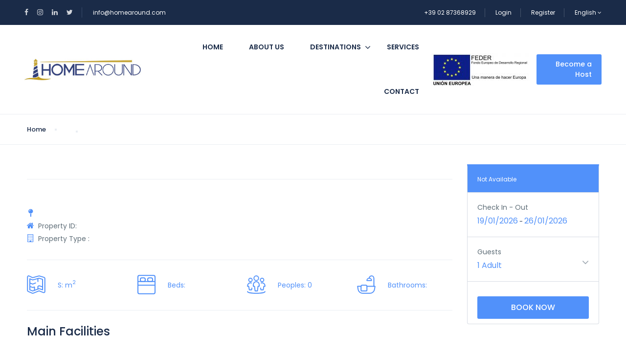

--- FILE ---
content_type: text/html; charset=UTF-8
request_url: https://homearound.com/italy/milano/urban-district-apartments-milan-navigli-with-terrace/?location_id=c_1219_1219_1219_1219&property_code=1243&property_name=Urban%20District%20Apartments%20-%20Milan%20Navigli%20with%20Terrace%20
body_size: 29946
content:
<!DOCTYPE html>
<html lang="en-US">
    <head>
        <meta charset="UTF-8">
        <meta name="viewport" content="width=device-width, height=device-height, initial-scale=1, maximum-scale=2, minimum-scale=1">
        <meta name="theme-color" content="#ED8323"/>
        <meta name="robots" content="follow"/>
        <meta http-equiv="x-ua-compatible" content="IE=edge">
                    <meta name="traveler" content="2.7.9.0"/>          <link rel="profile" href="https://gmpg.org/xfn/11">
        <link rel="pingback" href="https://homearound.com/xmlrpc.php">
                <link rel="alternate" hreflang="it" href="https://homearound.com/it/detail-property/?location_id=c_1219_1219_1219_1219&#038;property_code=1243&#038;property_name=Urban%20District%20Apartments%20-%20Milan%20Navigli%20with%20Terrace%20&#038;start=19/01/2026&#038;end=26/01/2026" />
<link rel="alternate" hreflang="en" href="https://homearound.com/detail-property/?location_id=c_1219_1219_1219_1219&#038;property_code=1243&#038;property_name=Urban%20District%20Apartments%20-%20Milan%20Navigli%20with%20Terrace%20&#038;start=19/01/2026&#038;end=26/01/2026" />
<link rel="alternate" hreflang="es" href="https://homearound.com/es/detail-property/?location_id=c_1219_1219_1219_1219&#038;property_code=1243&#038;property_name=Urban%20District%20Apartments%20-%20Milan%20Navigli%20with%20Terrace%20&#038;start=19/01/2026&#038;end=26/01/2026" />

	<!-- This site is optimized with the Yoast SEO plugin v14.4.1 - https://yoast.com/wordpress/plugins/seo/ -->
	<title>Urban District Apartments - Milan Navigli with Terrace </title>
	<meta name="robots" content="index, follow" />
	<meta name="googlebot" content="index, follow, max-snippet:-1, max-image-preview:large, max-video-preview:-1" />
	<meta name="bingbot" content="index, follow, max-snippet:-1, max-image-preview:large, max-video-preview:-1" />
	<link rel="canonical" href="https://homearound.com/detail-property/" />
	<meta property="og:locale" content="en_US" />
	<meta property="og:type" content="article" />
	<meta property="og:title" content="Urban District Apartments - Milan Navigli with Terrace" />
	<meta property="og:url" content="https://homearound.com/italy/milano/urban-district-apartments-milan-navigli-with-terrace/?location_id=c_1219_1219_1219_1219&amp;property_code=1243&amp;property_name=Urban District Apartments - Milan Navigli with Terrace " />
	<meta property="og:site_name" content="Home Around - Apartment" />
	<meta property="article:publisher" content="https://www.facebook.com/homearound/" />
	<meta property="article:modified_time" content="2020-06-05T14:07:39+00:00" />
	<meta name="twitter:card" content="summary_large_image" />
	<meta name="twitter:creator" content="@homearound" />
	<meta name="twitter:site" content="@homearound" />
	<script type="application/ld+json" class="yoast-schema-graph">{"@context":"https://schema.org","@graph":[{"@type":"WebSite","@id":"https://homearound.com/#website","url":"https://homearound.com/","name":"Home Around - Apartment","description":"Luxury Homes Rentals &amp; Concierge Services in key locations around the world","potentialAction":[{"@type":"SearchAction","target":"https://homearound.com/?s={search_term_string}","query-input":"required name=search_term_string"}],"inLanguage":"en-US"},{"@type":"WebPage","@id":"https://homearound.com/detail-property/#webpage","url":"https://homearound.com/detail-property/","name":"Detail Property - Home Around - Apartment","isPartOf":{"@id":"https://homearound.com/#website"},"datePublished":"2020-05-09T13:15:50+00:00","dateModified":"2020-06-05T14:07:39+00:00","inLanguage":"en-US","potentialAction":[{"@type":"ReadAction","target":["https://homearound.com/detail-property/"]}]}]}</script>
	<!-- / Yoast SEO plugin. -->


<link rel='dns-prefetch' href='//maps.googleapis.com' />
<link rel='dns-prefetch' href='//cdn.jsdelivr.net' />
<link rel='dns-prefetch' href='//apis.google.com' />
<link rel='dns-prefetch' href='//fonts.googleapis.com' />
<link rel='dns-prefetch' href='//s.w.org' />
<link rel="alternate" type="application/rss+xml" title="Home Around - Apartment &raquo; Feed" href="https://homearound.com/feed/" />
<link rel="alternate" type="application/rss+xml" title="Home Around - Apartment &raquo; Comments Feed" href="https://homearound.com/comments/feed/" />
		<script type="text/javascript">
			window._wpemojiSettings = {"baseUrl":"https:\/\/s.w.org\/images\/core\/emoji\/12.0.0-1\/72x72\/","ext":".png","svgUrl":"https:\/\/s.w.org\/images\/core\/emoji\/12.0.0-1\/svg\/","svgExt":".svg","source":{"concatemoji":"https:\/\/homearound.com\/wp-includes\/js\/wp-emoji-release.min.js"}};
			/*! This file is auto-generated */
			!function(e,a,t){var n,r,o,i=a.createElement("canvas"),p=i.getContext&&i.getContext("2d");function s(e,t){var a=String.fromCharCode;p.clearRect(0,0,i.width,i.height),p.fillText(a.apply(this,e),0,0);e=i.toDataURL();return p.clearRect(0,0,i.width,i.height),p.fillText(a.apply(this,t),0,0),e===i.toDataURL()}function c(e){var t=a.createElement("script");t.src=e,t.defer=t.type="text/javascript",a.getElementsByTagName("head")[0].appendChild(t)}for(o=Array("flag","emoji"),t.supports={everything:!0,everythingExceptFlag:!0},r=0;r<o.length;r++)t.supports[o[r]]=function(e){if(!p||!p.fillText)return!1;switch(p.textBaseline="top",p.font="600 32px Arial",e){case"flag":return s([127987,65039,8205,9895,65039],[127987,65039,8203,9895,65039])?!1:!s([55356,56826,55356,56819],[55356,56826,8203,55356,56819])&&!s([55356,57332,56128,56423,56128,56418,56128,56421,56128,56430,56128,56423,56128,56447],[55356,57332,8203,56128,56423,8203,56128,56418,8203,56128,56421,8203,56128,56430,8203,56128,56423,8203,56128,56447]);case"emoji":return!s([55357,56424,55356,57342,8205,55358,56605,8205,55357,56424,55356,57340],[55357,56424,55356,57342,8203,55358,56605,8203,55357,56424,55356,57340])}return!1}(o[r]),t.supports.everything=t.supports.everything&&t.supports[o[r]],"flag"!==o[r]&&(t.supports.everythingExceptFlag=t.supports.everythingExceptFlag&&t.supports[o[r]]);t.supports.everythingExceptFlag=t.supports.everythingExceptFlag&&!t.supports.flag,t.DOMReady=!1,t.readyCallback=function(){t.DOMReady=!0},t.supports.everything||(n=function(){t.readyCallback()},a.addEventListener?(a.addEventListener("DOMContentLoaded",n,!1),e.addEventListener("load",n,!1)):(e.attachEvent("onload",n),a.attachEvent("onreadystatechange",function(){"complete"===a.readyState&&t.readyCallback()})),(n=t.source||{}).concatemoji?c(n.concatemoji):n.wpemoji&&n.twemoji&&(c(n.twemoji),c(n.wpemoji)))}(window,document,window._wpemojiSettings);
		</script>
		<style type="text/css">
img.wp-smiley,
img.emoji {
	display: inline !important;
	border: none !important;
	box-shadow: none !important;
	height: 1em !important;
	width: 1em !important;
	margin: 0 .07em !important;
	vertical-align: -0.1em !important;
	background: none !important;
	padding: 0 !important;
}
</style>
	<link rel='stylesheet' id='wp-block-library-css'  href='https://homearound.com/wp-includes/css/dist/block-library/style.min.css' type='text/css' media='all' />
<link rel='stylesheet' id='contact-form-7-css'  href='https://homearound.com/wp-content/plugins/contact-form-7/includes/css/styles.css' type='text/css' media='all' />
<link rel='stylesheet' id='wpml-legacy-dropdown-0-css'  href='//homearound.com/wp-content/plugins/sitepress-multilingual-cms/templates/language-switchers/legacy-dropdown/style.css' type='text/css' media='all' />
<link rel='stylesheet' id='google-font-css-css'  href='https://fonts.googleapis.com/css?family=Poppins%3A400%2C500%2C600' type='text/css' media='all' />
<link rel='stylesheet' id='bootstrap-css-css'  href='https://homearound.com/wp-content/themes/traveler/v2/css/bootstrap.min.css' type='text/css' media='all' />
<link rel='stylesheet' id='helpers-css-css'  href='https://homearound.com/wp-content/themes/traveler/v2/css/helpers.css' type='text/css' media='all' />
<link rel='stylesheet' id='font-awesome-css-css'  href='https://homearound.com/wp-content/themes/traveler/v2/css/font-awesome.min.css' type='text/css' media='all' />
<link rel='stylesheet' id='fotorama-css-css'  href='https://homearound.com/wp-content/themes/traveler/v2/js/fotorama/fotorama.css' type='text/css' media='all' />
<link rel='stylesheet' id='rangeSlider-css-css'  href='https://homearound.com/wp-content/themes/traveler/v2/js/ion.rangeSlider/css/ion.rangeSlider.css' type='text/css' media='all' />
<link rel='stylesheet' id='rangeSlider-skinHTML5-css-css'  href='https://homearound.com/wp-content/themes/traveler/v2/js/ion.rangeSlider/css/ion.rangeSlider.skinHTML5.css' type='text/css' media='all' />
<link rel='stylesheet' id='daterangepicker-css-css'  href='https://homearound.com/wp-content/themes/traveler/v2/js/daterangepicker/daterangepicker.css' type='text/css' media='all' />
<link rel='stylesheet' id='sweetalert2-css-css'  href='https://homearound.com/wp-content/themes/traveler/v2/css/sweetalert2.css' type='text/css' media='all' />
<link rel='stylesheet' id='select2.min-css-css'  href='https://homearound.com/wp-content/themes/traveler/v2/css/select2.min.css' type='text/css' media='all' />
<link rel='stylesheet' id='flickity-css-css'  href='https://homearound.com/wp-content/themes/traveler/v2/css/flickity.css' type='text/css' media='all' />
<link rel='stylesheet' id='magnific-css-css'  href='https://homearound.com/wp-content/themes/traveler/v2/js/magnific-popup/magnific-popup.css' type='text/css' media='all' />
<link rel='stylesheet' id='owlcarousel-css-css'  href='https://homearound.com/wp-content/themes/traveler/v2/js/owlcarousel/assets/owl.carousel.min.css' type='text/css' media='all' />
<link rel='stylesheet' id='st-style-css-css'  href='https://homearound.com/wp-content/themes/traveler/v2/css/style.css' type='text/css' media='all' />
<link rel='stylesheet' id='affilate-css-css'  href='https://homearound.com/wp-content/themes/traveler/v2/css/affilate.css' type='text/css' media='all' />
<link rel='stylesheet' id='affilate-h-css-css'  href='https://homearound.com/wp-content/themes/traveler/v2/css/affilate-h.css' type='text/css' media='all' />
<link rel='stylesheet' id='search-result-css-css'  href='https://homearound.com/wp-content/themes/traveler/v2/css/search_result.css' type='text/css' media='all' />
<link rel='stylesheet' id='st-fix-safari-css-css'  href='https://homearound.com/wp-content/themes/traveler/v2/css/fsafari.css' type='text/css' media='all' />
<link rel='stylesheet' id='checkout-css-css'  href='https://homearound.com/wp-content/themes/traveler/v2/css/checkout.css' type='text/css' media='all' />
<link rel='stylesheet' id='partner-page-css-css'  href='https://homearound.com/wp-content/themes/traveler/v2/css/partner_page.css' type='text/css' media='all' />
<link rel='stylesheet' id='responsive-css-css'  href='https://homearound.com/wp-content/themes/traveler/v2/css/responsive.css' type='text/css' media='all' />
<link rel='stylesheet' id='mCustomScrollbar-css-css'  href='https://cdn.jsdelivr.net/jquery.mcustomscrollbar/3.1.3/jquery.mCustomScrollbar.min.css' type='text/css' media='all' />
<link rel='stylesheet' id='single-tour-css'  href='https://homearound.com/wp-content/themes/traveler/v2/css/sin-tour.css' type='text/css' media='all' />
<link rel='stylesheet' id='enquire-css-css'  href='https://homearound.com/wp-content/themes/traveler/v2/css/enquire.css' type='text/css' media='all' />
<link rel='stylesheet' id='parent-style-css'  href='https://homearound.com/wp-content/themes/traveler/style.css' type='text/css' media='all' />
<link rel='stylesheet' id='child-style-css'  href='https://homearound.com/wp-content/themes/traveler-childtheme/style.css' type='text/css' media='all' />
<script type='text/javascript'>
/* <![CDATA[ */
var list_location = {"list":"\"\""};
var st_checkout_text = {"without_pp":"Submit Request","with_pp":"Booking Now","validate_form":"Please fill all required fields","error_accept_term":"Please accept our terms and conditions","email_validate":"Email is not valid","adult_price":"Adult","child_price":"Child","infant_price":"Infant","adult":"Adult","child":"Child","infant":"Infant","price":"Price","origin_price":"Origin Price","text_unavailable":"Not Available: "};
var st_params = {"theme_url":"https:\/\/homearound.com\/wp-content\/themes\/traveler","site_url":"https:\/\/homearound.com","ajax_url":"https:\/\/homearound.com\/wp-admin\/admin-ajax.php","loading_url":"https:\/\/homearound.com\/wp-admin\/images\/wpspin_light.gif","st_search_nonce":"2f02871130","facebook_enable":"on","facbook_app_id":"RBKANUDGJN6KY7WQ","booking_currency_precision":"2","thousand_separator":".","decimal_separator":",","currency_symbol":"\u20ac","currency_position":"left","currency_rtl_support":"off","free_text":"Free","date_format":"dd\/mm\/yyyy","date_format_calendar":"dd\/mm\/yyyy","time_format":"12h","mk_my_location":"https:\/\/homearound.com\/wp-content\/themes\/traveler\/img\/my_location.png","locale":"en_US","header_bgr":"","text_refresh":"Refresh","date_fomat":"DD\/MM\/YYYY","text_loading":"Loading...","text_no_more":"No More","weather_api_key":"a82498aa9918914fa4ac5ba584a7e623","no_vacancy":"No vacancies","a_vacancy":"a vacancy","more_vacancy":"vacancies","utm":"https:\/\/shinetheme.com\/utm\/utm.gif","_s":"f1bf9b39d1","mclusmap":"https:\/\/homearound.com\/wp-content\/themes\/traveler\/v2\/images\/icon_map\/ico_gruop_location.svg","icon_contact_map":"https:\/\/homearound.com\/wp-content\/themes\/traveler\/v2\/images\/markers\/ico_location_3.png","text_adult":"Adult","text_adults":"Adults","text_child":"Children","text_childs":"Childrens","text_price":"Price","text_origin_price":"Origin Price","text_unavailable":"Not Available ","text_available":"Available ","text_adult_price":"Adult Price ","text_child_price":"Child Price ","text_update":"Update ","token_mapbox":"pk.eyJ1IjoidGhvYWluZ28iLCJhIjoiY2p3dTE4bDFtMDAweTQ5cm5rMXA5anUwMSJ9.RkIx76muBIvcZ5HDb2g0Bw","text_rtl_mapbox":"","st_icon_mapbox":"https:\/\/i.imgur.com\/MK4NUzI.png","text_use_this_media":"Use this media","text_select_image":"Select Image","text_confirm_delete_item":"Are you sure want to delete this item?"};
var st_timezone = {"timezone_string":"Europe\/Rome"};
var st_list_map_params = {"mk_my_location":"https:\/\/homearound.com\/wp-content\/themes\/traveler\/img\/my_location.png","text_my_location":"3000 m radius","text_no_result":"No Result","cluster_0":"<div class='cluster cluster-1'>CLUSTER_COUNT<\/div>","cluster_20":"<div class='cluster cluster-2'>CLUSTER_COUNT<\/div>","cluster_50":"<div class='cluster cluster-3'>CLUSTER_COUNT<\/div>","cluster_m1":"https:\/\/homearound.com\/wp-content\/themes\/traveler\/img\/map\/m1.png","cluster_m2":"https:\/\/homearound.com\/wp-content\/themes\/traveler\/img\/map\/m2.png","cluster_m3":"https:\/\/homearound.com\/wp-content\/themes\/traveler\/img\/map\/m3.png","cluster_m4":"https:\/\/homearound.com\/wp-content\/themes\/traveler\/img\/map\/m4.png","cluster_m5":"https:\/\/homearound.com\/wp-content\/themes\/traveler\/img\/map\/m5.png","icon_full_screen":"https:\/\/homearound.com\/wp-content\/themes\/traveler\/v2\/images\/icon_map\/ico_fullscreen.svg","icon_my_location":"https:\/\/homearound.com\/wp-content\/themes\/traveler\/v2\/images\/icon_map\/ico_location.svg","icon_my_style":"https:\/\/homearound.com\/wp-content\/themes\/traveler\/v2\/images\/icon_map\/ico_view_maps.svg","icon_zoom_out":"https:\/\/homearound.com\/wp-content\/themes\/traveler\/v2\/images\/icon_map\/ico_maps_zoom-out.svg","icon_zoom_in":"https:\/\/homearound.com\/wp-content\/themes\/traveler\/v2\/images\/icon_map\/ico_maps_zoom_in.svg","icon_close":"https:\/\/homearound.com\/wp-content\/themes\/traveler\/v2\/images\/icon_map\/icon_close.svg"};
var st_config_partner = {"text_er_image_format":""};
var st_icon_picker = {"icon_list":["fa-glass","fa-music","fa-search","fa-envelope-o","fa-heart","fa-star","fa-star-o","fa-user","fa-film","fa-th-large","fa-th","fa-th-list","fa-check","fa-remove","fa-close","fa-times","fa-search-plus","fa-search-minus","fa-power-off","fa-signal","fa-gear","fa-cog","fa-trash-o","fa-home","fa-file-o","fa-clock-o","fa-road","fa-download","fa-arrow-circle-o-down","fa-arrow-circle-o-up","fa-inbox","fa-play-circle-o","fa-rotate-right","fa-repeat","fa-refresh","fa-list-alt","fa-lock","fa-flag","fa-headphones","fa-volume-off","fa-volume-down","fa-volume-up","fa-qrcode","fa-barcode","fa-tag","fa-tags","fa-book","fa-bookmark","fa-print","fa-camera","fa-font","fa-bold","fa-italic","fa-text-height","fa-text-width","fa-align-left","fa-align-center","fa-align-right","fa-align-justify","fa-list","fa-dedent","fa-outdent","fa-indent","fa-video-camera","fa-photo","fa-image","fa-picture-o","fa-pencil","fa-map-marker","fa-adjust","fa-tint","fa-edit","fa-pencil-square-o","fa-share-square-o","fa-check-square-o","fa-arrows","fa-step-backward","fa-fast-backward","fa-backward","fa-play","fa-pause","fa-stop","fa-forward","fa-fast-forward","fa-step-forward","fa-eject","fa-chevron-left","fa-chevron-right","fa-plus-circle","fa-minus-circle","fa-times-circle","fa-check-circle","fa-question-circle","fa-info-circle","fa-crosshairs","fa-times-circle-o","fa-check-circle-o","fa-ban","fa-arrow-left","fa-arrow-right","fa-arrow-up","fa-arrow-down","fa-mail-forward","fa-share","fa-expand","fa-compress","fa-plus","fa-minus","fa-asterisk","fa-exclamation-circle","fa-gift","fa-leaf","fa-fire","fa-eye","fa-eye-slash","fa-warning","fa-exclamation-triangle","fa-plane","fa-calendar","fa-random","fa-comment","fa-magnet","fa-chevron-up","fa-chevron-down","fa-retweet","fa-shopping-cart","fa-folder","fa-folder-open","fa-arrows-v","fa-arrows-h","fa-bar-chart-o","fa-bar-chart","fa-twitter-square","fa-facebook-square","fa-camera-retro","fa-key","fa-gears","fa-cogs","fa-comments","fa-thumbs-o-up","fa-thumbs-o-down","fa-star-half","fa-heart-o","fa-sign-out","fa-linkedin-square","fa-thumb-tack","fa-external-link","fa-sign-in","fa-trophy","fa-github-square","fa-upload","fa-lemon-o","fa-phone","fa-square-o","fa-bookmark-o","fa-phone-square","fa-twitter","fa-facebook-f","fa-facebook","fa-github","fa-unlock","fa-credit-card","fa-feed","fa-rss","fa-hdd-o","fa-bullhorn","fa-bell","fa-certificate","fa-hand-o-right","fa-hand-o-left","fa-hand-o-up","fa-hand-o-down","fa-arrow-circle-left","fa-arrow-circle-right","fa-arrow-circle-up","fa-arrow-circle-down","fa-globe","fa-wrench","fa-tasks","fa-filter","fa-briefcase","fa-arrows-alt","fa-group","fa-users","fa-chain","fa-link","fa-cloud","fa-flask","fa-cut","fa-scissors","fa-copy","fa-files-o","fa-paperclip","fa-save","fa-floppy-o","fa-square","fa-navicon","fa-reorder","fa-bars","fa-list-ul","fa-list-ol","fa-strikethrough","fa-underline","fa-table","fa-magic","fa-truck","fa-pinterest","fa-pinterest-square","fa-google-plus-square","fa-google-plus","fa-money","fa-caret-down","fa-caret-up","fa-caret-left","fa-caret-right","fa-columns","fa-unsorted","fa-sort","fa-sort-down","fa-sort-desc","fa-sort-up","fa-sort-asc","fa-envelope","fa-linkedin","fa-rotate-left","fa-undo","fa-legal","fa-gavel","fa-dashboard","fa-tachometer","fa-comment-o","fa-comments-o","fa-flash","fa-bolt","fa-sitemap","fa-umbrella","fa-paste","fa-clipboard","fa-lightbulb-o","fa-exchange","fa-cloud-download","fa-cloud-upload","fa-user-md","fa-stethoscope","fa-suitcase","fa-bell-o","fa-coffee","fa-cutlery","fa-file-text-o","fa-building-o","fa-hospital-o","fa-ambulance","fa-medkit","fa-fighter-jet","fa-beer","fa-h-square","fa-plus-square","fa-angle-double-left","fa-angle-double-right","fa-angle-double-up","fa-angle-double-down","fa-angle-left","fa-angle-right","fa-angle-up","fa-angle-down","fa-desktop","fa-laptop","fa-tablet","fa-mobile-phone","fa-mobile","fa-circle-o","fa-quote-left","fa-quote-right","fa-spinner","fa-circle","fa-mail-reply","fa-reply","fa-github-alt","fa-folder-o","fa-folder-open-o","fa-smile-o","fa-frown-o","fa-meh-o","fa-gamepad","fa-keyboard-o","fa-flag-o","fa-flag-checkered","fa-terminal","fa-code","fa-mail-reply-all","fa-reply-all","fa-star-half-empty","fa-star-half-full","fa-star-half-o","fa-location-arrow","fa-crop","fa-code-fork","fa-unlink","fa-chain-broken","fa-question","fa-info","fa-exclamation","fa-superscript","fa-subscript","fa-eraser","fa-puzzle-piece","fa-microphone","fa-microphone-slash","fa-shield","fa-calendar-o","fa-fire-extinguisher","fa-rocket","fa-maxcdn","fa-chevron-circle-left","fa-chevron-circle-right","fa-chevron-circle-up","fa-chevron-circle-down","fa-html5","fa-css3","fa-anchor","fa-unlock-alt","fa-bullseye","fa-ellipsis-h","fa-ellipsis-v","fa-rss-square","fa-play-circle","fa-ticket","fa-minus-square","fa-minus-square-o","fa-level-up","fa-level-down","fa-check-square","fa-pencil-square","fa-external-link-square","fa-share-square","fa-compass","fa-toggle-down","fa-caret-square-o-down","fa-toggle-up","fa-caret-square-o-up","fa-toggle-right","fa-caret-square-o-right","fa-euro","fa-eur","fa-gbp","fa-dollar","fa-usd","fa-rupee","fa-inr","fa-cny","fa-rmb","fa-yen","fa-jpy","fa-ruble","fa-rouble","fa-rub","fa-won","fa-krw","fa-bitcoin","fa-btc","fa-file","fa-file-text","fa-sort-alpha-asc","fa-sort-alpha-desc","fa-sort-amount-asc","fa-sort-amount-desc","fa-sort-numeric-asc","fa-sort-numeric-desc","fa-thumbs-up","fa-thumbs-down","fa-youtube-square","fa-youtube","fa-xing","fa-xing-square","fa-youtube-play","fa-dropbox","fa-stack-overflow","fa-instagram","fa-flickr","fa-adn","fa-bitbucket","fa-bitbucket-square","fa-tumblr","fa-tumblr-square","fa-long-arrow-down","fa-long-arrow-up","fa-long-arrow-left","fa-long-arrow-right","fa-apple","fa-windows","fa-android","fa-linux","fa-dribbble","fa-skype","fa-foursquare","fa-trello","fa-female","fa-male","fa-gittip","fa-gratipay","fa-sun-o","fa-moon-o","fa-archive","fa-bug","fa-vk","fa-weibo","fa-renren","fa-pagelines","fa-stack-exchange","fa-arrow-circle-o-right","fa-arrow-circle-o-left","fa-toggle-left","fa-caret-square-o-left","fa-dot-circle-o","fa-wheelchair","fa-vimeo-square","fa-turkish-lira","fa-try","fa-plus-square-o","fa-space-shuttle","fa-slack","fa-envelope-square","fa-wordpress","fa-openid","fa-institution","fa-bank","fa-university","fa-mortar-board","fa-graduation-cap","fa-yahoo","fa-google","fa-reddit","fa-reddit-square","fa-stumbleupon-circle","fa-stumbleupon","fa-delicious","fa-digg","fa-pied-piper","fa-pied-piper-alt","fa-drupal","fa-joomla","fa-language","fa-fax","fa-building","fa-child","fa-paw","fa-spoon","fa-cube","fa-cubes","fa-behance","fa-behance-square","fa-steam","fa-steam-square","fa-recycle","fa-automobile","fa-car","fa-cab","fa-taxi","fa-tree","fa-spotify","fa-deviantart","fa-soundcloud","fa-database","fa-file-pdf-o","fa-file-word-o","fa-file-excel-o","fa-file-powerpoint-o","fa-file-photo-o","fa-file-picture-o","fa-file-image-o","fa-file-zip-o","fa-file-archive-o","fa-file-sound-o","fa-file-audio-o","fa-file-movie-o","fa-file-video-o","fa-file-code-o","fa-vine","fa-codepen","fa-jsfiddle","fa-life-bouy","fa-life-buoy","fa-life-saver","fa-support","fa-life-ring","fa-circle-o-notch","fa-ra","fa-rebel","fa-ge","fa-empire","fa-git-square","fa-git","fa-y-combinator-square","fa-yc-square","fa-hacker-news","fa-tencent-weibo","fa-qq","fa-wechat","fa-weixin","fa-send","fa-paper-plane","fa-send-o","fa-paper-plane-o","fa-history","fa-circle-thin","fa-header","fa-paragraph","fa-sliders","fa-share-alt","fa-share-alt-square","fa-bomb","fa-soccer-ball-o","fa-futbol-o","fa-tty","fa-binoculars","fa-plug","fa-slideshare","fa-twitch","fa-yelp","fa-newspaper-o","fa-wifi","fa-calculator","fa-paypal","fa-google-wallet","fa-cc-visa","fa-cc-mastercard","fa-cc-discover","fa-cc-amex","fa-cc-paypal","fa-cc-stripe","fa-bell-slash","fa-bell-slash-o","fa-trash","fa-copyright","fa-at","fa-eyedropper","fa-paint-brush","fa-birthday-cake","fa-area-chart","fa-pie-chart","fa-line-chart","fa-lastfm","fa-lastfm-square","fa-toggle-off","fa-toggle-on","fa-bicycle","fa-bus","fa-ioxhost","fa-angellist","fa-cc","fa-shekel","fa-sheqel","fa-ils","fa-meanpath","fa-buysellads","fa-connectdevelop","fa-dashcube","fa-forumbee","fa-leanpub","fa-sellsy","fa-shirtsinbulk","fa-simplybuilt","fa-skyatlas","fa-cart-plus","fa-cart-arrow-down","fa-diamond","fa-ship","fa-user-secret","fa-motorcycle","fa-street-view","fa-heartbeat","fa-venus","fa-mars","fa-mercury","fa-intersex","fa-transgender","fa-transgender-alt","fa-venus-double","fa-mars-double","fa-venus-mars","fa-mars-stroke","fa-mars-stroke-v","fa-mars-stroke-h","fa-neuter","fa-genderless","fa-facebook-official","fa-pinterest-p","fa-whatsapp","fa-server","fa-user-plus","fa-user-times","fa-hotel","fa-bed","fa-viacoin","fa-train","fa-subway","fa-medium","fa-yc","fa-y-combinator","fa-optin-monster","fa-opencart","fa-expeditedssl","fa-battery-4","fa-battery-full","fa-battery-3","fa-battery-three-quarters","fa-battery-2","fa-battery-half","fa-battery-1","fa-battery-quarter","fa-battery-0","fa-battery-empty","fa-mouse-pointer","fa-i-cursor","fa-object-group","fa-object-ungroup","fa-sticky-note","fa-sticky-note-o","fa-cc-jcb","fa-cc-diners-club","fa-clone","fa-balance-scale","fa-hourglass-o","fa-hourglass-1","fa-hourglass-start","fa-hourglass-2","fa-hourglass-half","fa-hourglass-3","fa-hourglass-end","fa-hourglass","fa-hand-grab-o","fa-hand-rock-o","fa-hand-stop-o","fa-hand-paper-o","fa-hand-scissors-o","fa-hand-lizard-o","fa-hand-spock-o","fa-hand-pointer-o","fa-hand-peace-o","fa-trademark","fa-registered","fa-creative-commons","fa-gg","fa-gg-circle","fa-tripadvisor","fa-odnoklassniki","fa-odnoklassniki-square","fa-get-pocket","fa-wikipedia-w","fa-safari","fa-chrome","fa-firefox","fa-opera","fa-internet-explorer","fa-tv","fa-television","fa-contao","fa-500px","fa-amazon","fa-calendar-plus-o","fa-calendar-minus-o","fa-calendar-times-o","fa-calendar-check-o","fa-industry","fa-map-pin","fa-map-signs","fa-map-o","fa-map","fa-commenting","fa-commenting-o","fa-houzz","fa-vimeo","fa-black-tie","fa-fonticons","fa-reddit-alien","fa-edge","fa-credit-card-alt","fa-codiepie","fa-modx","fa-fort-awesome","fa-usb","fa-product-hunt","fa-mixcloud","fa-scribd","fa-pause-circle","fa-pause-circle-o","fa-stop-circle","fa-stop-circle-o","fa-shopping-bag","fa-shopping-basket","fa-hashtag","fa-bluetooth","fa-bluetooth-b","fa-percent","fa-gitlab","fa-wpbeginner","fa-wpforms","fa-envira","fa-universal-access","fa-wheelchair-alt","fa-question-circle-o","fa-blind","fa-audio-description","fa-volume-control-phone","fa-braille","fa-assistive-listening-systems","fa-asl-interpreting","fa-american-sign-language-interpreting","fa-deafness","fa-hard-of-hearing","fa-deaf","fa-glide","fa-glide-g","fa-signing","fa-sign-language","fa-low-vision","fa-viadeo","fa-viadeo-square","fa-snapchat","fa-snapchat-ghost","fa-snapchat-square"]};
var st_timezone = {"timezone_string":"Europe\/Rome"};
var st_social_params = {"google_client_id":"RBKANUDGJN6KY7WQ"};
/* ]]> */
</script>
<script type='text/javascript' src='https://homearound.com/wp-includes/js/jquery/jquery.js'></script>
<script type='text/javascript' src='https://homearound.com/wp-includes/js/jquery/jquery-migrate.min.js'></script>
<script type='text/javascript' src='https://homearound.com/wp-content/plugins/sitepress-multilingual-cms/res/js/jquery.cookie.js'></script>
<script type='text/javascript'>
/* <![CDATA[ */
var wpml_cookies = {"wp-wpml_current_language":{"value":"en","expires":1,"path":"\/"}};
var wpml_cookies = {"wp-wpml_current_language":{"value":"en","expires":1,"path":"\/"}};
/* ]]> */
</script>
<script type='text/javascript' src='https://homearound.com/wp-content/plugins/sitepress-multilingual-cms/res/js/cookies/language-cookie.js'></script>
<script type='text/javascript' src='//homearound.com/wp-content/plugins/sitepress-multilingual-cms/templates/language-switchers/legacy-dropdown/script.js'></script>
<script type='text/javascript' src='https://maps.googleapis.com/maps/api/js?libraries=places&#038;key=AIzaSyAVgC54dlxkegaEQPVBvnUj8_F8Nt3-Mn0'></script>
<script type='text/javascript' src='https://homearound.com/wp-content/themes/traveler/v2/js/magnific-popup/jquery.magnific-popup.min.js'></script>
<script type='text/javascript' src='https://apis.google.com/js/api:client.js'></script>
<script type='text/javascript' src='https://homearound.com/wp-content/themes/traveler-childtheme/myfunction.js'></script>
<link rel='https://api.w.org/' href='https://homearound.com/wp-json/' />
<link rel="EditURI" type="application/rsd+xml" title="RSD" href="https://homearound.com/xmlrpc.php?rsd" />
<link rel="wlwmanifest" type="application/wlwmanifest+xml" href="https://homearound.com/wp-includes/wlwmanifest.xml" /> 
<meta name="generator" content="WordPress 5.4.18" />
<link rel='shortlink' href='https://homearound.com/?p=10090' />
<link rel="alternate" type="application/json+oembed" href="https://homearound.com/wp-json/oembed/1.0/embed?url=https%3A%2F%2Fhomearound.com%2Fdetail-property%2F" />
<link rel="alternate" type="text/xml+oembed" href="https://homearound.com/wp-json/oembed/1.0/embed?url=https%3A%2F%2Fhomearound.com%2Fdetail-property%2F&#038;format=xml" />
<meta name="generator" content="WPML ver:4.3.12 stt:1,27,2;" />
<link rel="icon"  type="image/png"  href="https://homearound.com/wp-content/uploads/2020/04/favicon-1.png"><meta name="generator" content="Powered by WPBakery Page Builder - drag and drop page builder for WordPress."/>

        <!-- Custom_css.php-->
        <style id="st_custom_css_php">
            

:root {
	--main-color: #1A2B48;
    --link-color: #5191FA;
    --link-color-dark: #5191FA;
	--grey-color: #5E6D77;
	--light-grey-color: #EAEEF3;
    --orange-color: #FA5636;
}

    .booking-item-rating .fa ,
    .booking-item.booking-item-small .booking-item-rating-stars,
    .comment-form .add_rating,
    .booking-item-payment .booking-item-rating-stars .fa-star,
    .st-item-rating .fa,
    li  .fa-star , li  .fa-star-o , li  .fa-star-half-o{
    color:#FA5636    }

.feature_class{
 background: #19A1E5;
}
.feature_class::before {
   border-color: #19A1E5 #19A1E5 transparent transparent;
}
.feature_class::after {
    border-color: #19A1E5 transparent #19A1E5 #19A1E5;
}
.featured_single .feature_class::before{
   border-color: transparent #19A1E5 transparent transparent;
}
.item-nearby .st_featured::before {
    border-color: transparent transparent #19A1E5 #19A1E5;
}
.item-nearby .st_featured::after {
   border-color: #19A1E5 #19A1E5 #19A1E5 transparent  ;
}

.st_sale_class{
    background-color: #cc0033;
}
.st_sale_class.st_sale_paper * {color: #cc0033 }
.st_sale_class .st_star_label_sale_div::after,.st_sale_label_1::before{
    border-color: #cc0033 transparent transparent #cc0033 ;
}

.st_sale_class .st_star_label_sale_div::after{
border-color: #cc0033

        </style>
        <!-- End Custom_css.php-->
        <!-- start css hook filter -->
        <style type="text/css" id="st_custom_css">
                    </style>
        <!-- end css hook filter -->
        <!-- css disable javascript -->
                <style type="text/css" id="st_enable_javascript">
            .search-tabs-bg > .tabbable >.tab-content > .tab-pane{display: none; opacity: 0;}.search-tabs-bg > .tabbable >.tab-content > .tab-pane.active{display: block;opacity: 1;}.search-tabs-to-top { margin-top: -120px;}        </style>

        <style>
            .block1 {
    background-color: rgba(255, 255, 255, 0.8);
    padding: 25px;
    width: 60%;
}
.columnstyle  {
    height: 500px;
}
.columnstyle .bg-mask {
    opacity: 0;
}
li.vc_tta-tab {
    background-color: #f2f2f2;
}
li.vc_tta-tab.vc_active {
    background-color: #c6eaea;
}
.hotel-alone .menu-style-2 .menu .current-menu-ancestor>a{
 background: transparent !important;   
}
.footer-custom a{
 color: #333;   
}
.st-rental-types .rental-type .fa{
font-size:68px;  
}
.st-rental-types .rental-type a{
text-incident:-9999px
}        </style>
        
        <!-- Begin Custom CSS        -->
        <style>
            
body{
                
            }

body{
                
            }

.global-wrap{
                
            }

.header-top, .menu-style-2 .header-top{
                
            }

.st_menu ul.slimmenu li a, .st_menu ul.slimmenu li .sub-toggle>i,.menu-style-2 ul.slimmenu li a, .menu-style-2 ul.slimmenu li .sub-toggle>i, .menu-style-2 .nav .collapse-user{
                
            }

#menu1,#menu1 .menu-collapser, #menu2 .menu-wrapper, .menu-style-2 .user-nav-wrapper{
                background: #ffffff;
            }
        </style>
        <!-- End Custom CSS -->
        		<style type="text/css" id="wp-custom-css">
			.page-id-11503 h3 {
    margin-top: 0;
}		</style>
		        <!-- HTML5 Shim and Respond.js IE8 support of HTML5 elements and media queries -->
        <!-- WARNING: Respond.js doesn't work if you view the page via file:// -->
        <!--[if lt IE 9]>
        <script src="https://oss.maxcdn.com/html5shiv/3.7.2/html5shiv.min.js"></script>
        <script src="https://oss.maxcdn.com/respond/1.4.2/respond.min.js"></script>
        <![endif]-->
                    <script src="https://apis.google.com/js/platform.js" async defer></script>
                        <meta name="google-signin-client_id" content="RBKANUDGJN6KY7WQ">
                        <META NAME="description" CONTENT="Tour hotel booking">
            <META NAME="keywords" CONTENT="home around">
            <META NAME="title" CONTENT="Home Around">
            <meta name="st_utm" content="YTo0OntzOjE6InUiO3M6MjI6Imh0dHBzOi8vaG9tZWFyb3VuZC5jb20iO3M6MToibiI7czoyMjoiSG9tZSBBcm91bmQgQ2hpbGR0aGVtZSI7czoxOiJ2IjtzOjM6IjEuMCI7czoxOiJpIjtzOjEyOiIyMTcuMTYwLjAuNjYiO30=">
        <noscript><style> .wpb_animate_when_almost_visible { opacity: 1; }</style></noscript>        <script>
            // Load the SDK asynchronously
            (function (d, s, id) {
                var js, fjs = d.getElementsByTagName(s)[0];
                if (d.getElementById(id)) return;
                js     = d.createElement(s);
                js.id  = id;
                js.src = "https://connect.facebook.net/en_US/sdk.js";
                fjs.parentNode.insertBefore(js, fjs);
            }(document, 'script', 'facebook-jssdk'));
            window.fbAsyncInit = function () {
                FB.init({
                    appId  : st_params.facbook_app_id,
                    cookie : true,  // enable cookies to allow the server to access
                                    // the session
                    xfbml  : true,  // parse social plugins on this page
                    version: 'v3.1' // use graph api version 2.8
                });

            };
        </script>
    </head>
<body data-rsssl=1 class="page-template page-template-template-confirm page-template-template-confirm-php page page-id-10090  wide menu_style1 topbar_position_default  enable_nice_scroll search_enable_preload wpb-js-composer js-comp-ver-6.2.0 vc_responsive">
<header id="header">
                    <div id="topbar">
                                            <div class="topbar-left">
                            <ul class="st-list socials">
                                <li>
                                    <a href="https://www.facebook.com/homearound/" target=""><i class="fa fa-facebook"></i></a><a href="https://www.instagram.com/homearound/" target=""><i class="fa fa-instagram"></i></a><a href="https://it.linkedin.com/company/home-around" target=""><i class="fa fa-linkedin"></i></a><a href="https://twitter.com/homearound" target=""><i class="fa fa-twitter"></i></a>                                </li>
                            </ul>
                            <ul class="st-list topbar-items">
                                <li class="hidden-xs hidden-sm"><a href="mailto:%20info@homearound.com%20" target="">info@homearound.com</a></li>                            </ul>
                        </div>
                                            <div class="topbar-right">
                        <ul class="st-list topbar-items">
                                                                    <li class="topbar-item link-item ">
                                            <a href="tel:02-87368929" class="login">+39 02 87368929</a>
                                        </li>
                                        <div class="modal fade" id="st-forgot-form" tabindex="-1" role="dialog">
        <div class="modal-dialog" role="document" style="max-width: 450px;">
            <div class="modal-content">
                <div class="loader-wrapper">
    <div class="st-loader"></div>
</div>                <div class="modal-header">
                    <button type="button" class="close" data-dismiss="modal" aria-label="Close">
                        <i class="input-icon field-icon fa"><svg width="24px" height="24px" viewBox="0 0 24 24" version="1.1" xmlns="http://www.w3.org/2000/svg" xmlns:xlink="http://www.w3.org/1999/xlink">
    <!-- Generator: Sketch 49 (51002) - http://www.bohemiancoding.com/sketch -->
    
    <desc>Created with Sketch.</desc>
    <defs></defs>
    <g id="Ico_close" stroke="none" stroke-width="1" fill="none" fill-rule="evenodd" stroke-linecap="round" stroke-linejoin="round">
        <g id="Group" stroke="#1A2B48" stroke-width="1.5">
            <g id="close">
                <path d="M0.75,23.249 L23.25,0.749" id="Shape"></path>
                <path d="M23.25,23.249 L0.75,0.749" id="Shape"></path>
            </g>
        </g>
    </g>
</svg></i>                    </button>
                    <h4 class="modal-title">Reset Password</h4>
                </div>
                <div class="modal-body">
                    <form action="" class="form" method="post">
                        <input type="hidden" name="st_theme_style" value="modern"/>
                        <input type="hidden" name="action" value="st_reset_password">
                        <p class="c-grey f14">
                            Enter the e-mail address associated with the account.                            <br/>
                            We'll e-mail a link to reset your password.                        </p>
                        <div class="form-group">
                            <input type="email" class="form-control" name="email"
                                   placeholder="Email">
                            <i class="input-icon field-icon fa"><svg width="24px" height="24px" viewBox="0 0 24 19" version="1.1" xmlns="http://www.w3.org/2000/svg" xmlns:xlink="http://www.w3.org/1999/xlink">
    <!-- Generator: Sketch 49 (51002) - http://www.bohemiancoding.com/sketch -->
    
    <desc>Created with Sketch.</desc>
    <defs></defs>
    <g id="Hotel-layout" stroke="none" stroke-width="1" fill="none" fill-rule="evenodd" stroke-linecap="round" stroke-linejoin="round">
        <g id="Log-In" transform="translate(-912.000000, -220.000000)" stroke="#A0A9B2">
            <g id="login" transform="translate(466.000000, 80.000000)">
                <g id="input" transform="translate(30.000000, 119.000000)">
                    <g id="Group" transform="translate(416.000000, 22.000000)">
                        <g id="ico_email_login_form">
                            <rect id="Rectangle-path" x="0.5" y="0.0101176471" width="23" height="16.9411765" rx="2"></rect>
                            <polyline id="Shape" points="22.911 0.626352941 12 10.0689412 1.089 0.626352941"></polyline>
                        </g>
                    </g>
                </g>
            </g>
        </g>
    </g>
</svg></i>                        </div>
                        <div class="form-group">
                            <input type="submit" name="submit" class="form-submit"
                                   value="Send Reset Link">
                        </div>
                        <div class="message-wrapper mt20"></div>
                        <div class="text-center mt20">
                            <a href="" class="st-link font-medium open-login"
                               data-toggle="modal">Back to Log In</a>
                        </div>
                    </form>
                </div>
            </div>
        </div>
    </div>

    <li class="topbar-item login-item">
        <a href="" class="login" data-toggle="modal"
           data-target="#st-login-form">Login</a>
    </li>

    <li class="topbar-item signup-item">
        <a href="" class="signup" data-toggle="modal"
           data-target="#st-register-form">Register</a>
    </li>
    <script>

        jQuery(document).ready(function ($) {

            var startApp = function () {
                var key = st_social_params.google_client_id;
                gapi.load('auth2', function () {
                    auth2 = gapi.auth2.init({
                        client_id: key,
                        cookiepolicy: 'single_host_origin',
                    });
                    attachSignin(document.getElementById('st-google-signin2'));
                    attachSignin(document.getElementById('st-google-signin3'));
                });
            };

            if (typeof window.gapi != 'undefined') {
                startApp();
            }

            function attachSignin(element) {
                auth2.attachClickHandler(element, {},
                    function (googleUser) {
                        var profile = googleUser.getBasicProfile();
                        startLoginWithGoogle(profile);

                    }, function (error) {
                        console.log(JSON.stringify(error, undefined, 2));
                    });
            }

            function startLoginWithGoogle(profile) {
                if (typeof window.gapi.auth2 == 'undefined') return;
                sendLoginData({
                    'channel': 'google',
                    'userid': profile.getId(),
                    'username': profile.getName(),
                    'useremail': profile.getEmail(),
                });
            }

            function startLoginWithFacebook(btn) {
                btn.addClass('loading');

                FB.getLoginStatus(function (response) {
                    if (response.status === 'connected') {
                        sendLoginData({
                            'channel': 'facebook',
                            'access_token': response.authResponse.accessToken
                        });

                    } else {
                        FB.login(function (response) {
                            if (response.authResponse) {
                                sendLoginData({
                                    'channel': 'facebook',
                                    'access_token': response.authResponse.accessToken
                                });

                            } else {
                                alert('User cancelled login or did not fully authorize.');
                            }
                        }, {
                            scope: 'email',
                            return_scopes: true
                        });
                    }
                });
            }

            function sendLoginData(data) {
                data._s = st_params._s;
                data.action = 'traveler.socialLogin';

                $.ajax({
                    data: data,
                    type: 'post',
                    dataType: 'json',
                    url: st_params.ajax_url,
                    success: function (rs) {
                        handleSocialLoginResult(rs);
                    },
                    error: function (e) {

                        alert('Can not login. Please try again later');
                    }
                })
            }

            function handleSocialLoginResult(rs) {
                if (rs.reload) window.location.reload();
                    if (rs.message) alert(rs.message);
                }

            $('.st_login_social_link').on('click', function () {
                var channel = $(this).data('channel');

                switch (channel) {
                    case "facebook":
                        startLoginWithFacebook($(this));
                        break;
                }
            })

            /* Fix social login popup */
            function popupwindow(url, title, w, h) {
                var left = (screen.width / 2) - (w / 2);
                var top  = (screen.height / 2) - (h / 2);
                return window.open(url, title, 'toolbar=no, location=no, directories=no, status=no, menubar=no, scrollbars=no, resizable=no, copyhistory=no, width=' + w + ', height=' + h + ', top=' + top + ', left=' + left);
            }

            $('.st_login_social_link').on('click', function () {
                var href = $(this).attr('href');
                if ($(this).hasClass('btn_login_tw_link'))
                    popupwindow(href, '', 600, 450);
                return false;
            });
            /* End fix social login popup */
        })
    </script>
            <li class="dropdown dropdown-language hidden-xs hidden-sm">
                               <img src=""><a href="" data-toggle="dropdown" aria-haspopup="true"
                           aria-expanded="false">English <i
                                    class="fa fa-angle-down"></i></a>
                        
            <ul class="dropdown-menu">
                          <li>              <a href="https://homearound.com/it/detail-property/?location_id=c_1219_1219_1219_1219&#038;property_code=1243&#038;property_name=Urban%20District%20Apartments%20-%20Milan%20Navigli%20with%20Terrace%20&#038;start=19/01/2026&#038;end=26/01/2026">
 Italiano</a>
                        </li>
                                            <li>              <a href="https://homearound.com/es/detail-property/?location_id=c_1219_1219_1219_1219&#038;property_code=1243&#038;property_name=Urban%20District%20Apartments%20-%20Milan%20Navigli%20with%20Terrace%20&#038;start=19/01/2026&#038;end=26/01/2026">
 Español</a>
                        </li>
                                    
            </ul>
        </li>
                                </ul>
                    </div>
                </div>
                    <div class="header">
        <a href="#" class="toggle-menu"><i class="input-icon field-icon fa"><svg width="24px" height="24px" viewBox="0 0 24 24" version="1.1" xmlns="http://www.w3.org/2000/svg" xmlns:xlink="http://www.w3.org/1999/xlink">
    <!-- Generator: Sketch 49 (51002) - http://www.bohemiancoding.com/sketch -->
    
    <desc>Created with Sketch.</desc>
    <defs></defs>
    <g id="Ico_off_menu" stroke="none" stroke-width="1" fill="none" fill-rule="evenodd" stroke-linecap="round" stroke-linejoin="round">
        <g id="Group" stroke="#1A2B48" stroke-width="1.5">
            <g id="navigation-menu-4">
                <rect id="Rectangle-path" x="0.75" y="0.753" width="22.5" height="22.5" rx="1.5"></rect>
                <path d="M6.75,7.503 L17.25,7.503" id="Shape"></path>
                <path d="M6.75,12.003 L17.25,12.003" id="Shape"></path>
                <path d="M6.75,16.503 L17.25,16.503" id="Shape"></path>
            </g>
        </g>
    </g>
</svg></i></a>
        <div class="header-left">
                        <a href="https://homearound.com/" class="logo hidden-xs">
                <img src="https://homearound.com/wp-content/uploads/2020/04/logo-home-around.jpg" alt="Luxury Homes Rentals &amp; Concierge Services in key locations around the world">
            </a>
            <a href="https://homearound.com/" class="logo hidden-lg hidden-md hidden-sm">
                <img src="https://homearound.com/wp-content/uploads/2020/04/logo-home-around.jpg" alt="Luxury Homes Rentals &amp; Concierge Services in key locations around the world">
            </a>
            <nav id="st-main-menu">
                <a href="" class="back-menu"><i class="fa fa-angle-left"></i></a>
                <ul id="main-menu" class="menu main-menu"><li id="menu-item-10517" class="menu-item menu-item-type-post_type menu-item-object-page menu-item-home menu-item-10517"><a class="" href="https://homearound.com/">Home</a></li>
<li id="menu-item-11314" class="menu-item menu-item-type-post_type menu-item-object-page menu-item-11314"><a class="" href="https://homearound.com/about-us/">About us</a></li>
<li id="menu-item-9997" class="menu-item menu-item-type-post_type menu-item-object-page menu-item-has-children menu-item-9997"><a class="" href="https://homearound.com/destinations/">Destinations</a>
<i class='fa fa-angle-down'></i><ul class="menu-dropdown">
	<li id="menu-item-10299" class="menu-item menu-item-type-custom menu-item-object-custom menu-item-10299"><a class="" href="https://homearound.com/italy/milano/">Milano</a></li>
	<li id="menu-item-10300" class="menu-item menu-item-type-custom menu-item-object-custom menu-item-10300"><a class="" href="https://homearound.com/italy/como/">Como</a></li>
	<li id="menu-item-10302" class="menu-item menu-item-type-custom menu-item-object-custom menu-item-10302"><a class="" href="https://homearound.com/italy/noto/">Noto</a></li>
	<li id="menu-item-10303" class="menu-item menu-item-type-custom menu-item-object-custom menu-item-10303"><a class="" href="https://homearound.com/italy/siracusa/">Sirarusa</a></li>
	<li id="menu-item-10304" class="menu-item menu-item-type-custom menu-item-object-custom menu-item-10304"><a class="" href="https://homearound.com/spain/barcelona/">Barcelona</a></li>
	<li id="menu-item-10305" class="menu-item menu-item-type-custom menu-item-object-custom menu-item-10305"><a class="" href="https://homearound.com/spain/madrid/">Madrid</a></li>
</ul>
</li>
<li id="menu-item-10736" class="menu-item menu-item-type-post_type menu-item-object-page menu-item-10736"><a class="" href="https://homearound.com/services/">Services</a></li>
<li id="menu-item-11053" class="menu-item menu-item-type-post_type menu-item-object-page menu-item-11053"><a class="" href="https://homearound.com/contact/">Contact</a></li>
</ul>            </nav>
        </div>
        <div class="header-middle"><img src="https://homearound.com/wp-content/uploads/2022/03/image001-e1646151034449.jpg" class="vc_single_image-img attachment-full" alt="" width="200" height="67"></div>

        <div class="header-right">
                        <ul class="st-list">
                <li class="st-header-link"><a href="/become-local-expert"> <i class="fa  mr5"></i>Become a Host</a></li>            </ul>
                    </div>
    </div>
</header>

<div id="st-content-wrapper">
    
    <div class="st-breadcrumb hidden-xs">
        <div class="container">
            <ul>
                <li><a href="https://homearound.com/">Home</a></li>
                                    <li><a href="https://homearound.com/destinations?location_id=c_1219_1219_1219_1219&property_code=1243&property_name=Urban+District+Apartments+-+Milan+Navigli+with+Terrace+&start=19%2F01%2F2026&end=26%2F01%2F2026"></a></li>
                    
                <li class="active"></li>
            </ul>
        </div>
    </div>

    

    <div class="st-hotel-room-content">
        <div class="hotel-target-book-mobile">
            <div class="price-wrapper">
                <span class="price">€ 0,00</span>            </div>
                            <a href=""
                   class="btn btn-mpopup btn-green">Book Now</a>
                        </div>
        <div class="container">
            <div class="row">
                <div class="col-xs-12 col-sm-8 col-md-9">

                                        <div class="st-hr large"></div>
                    <div class="st-heading"></div>

                    <div class="room-heading">
                        <div class="left">
                            <div class="sub-heading">
                                <br>
                                <i class="fa fa-map-pin"></i>                                <br>
                                <i class="fa fa-home"></i>Property ID:                                 <br>
                                <i class="fa fa-building-o"></i>Property Type : 

                            </div>

                        </div>
                        
                    </div>
                    <div class="st-hr large"></div>
                    <div class="room-featured-items">
                        <div class="row">
                            <div class="col-xs-6 col-md-3">
                                <div class="item has-matchHeight">
                                    <i class="input-icon field-icon fa"><svg width="32px" viewBox="0 0 20 20" version="1.1" xmlns="http://www.w3.org/2000/svg" xmlns:xlink="http://www.w3.org/1999/xlink">
    <!-- Generator: Sketch 53.2 (72643) - https://sketchapp.com -->
    
    <desc>Created with Sketch.</desc>
    <g id="Page-1" stroke="none" stroke-width="1" fill="none" fill-rule="evenodd" stroke-linecap="round" stroke-linejoin="round">
        <g id="01_Home" transform="translate(-392.000000, -1369.000000)" stroke="#1A2B50" stroke-width="0.5">
            <g id="top-hotel" transform="translate(134.000000, 829.000000)">
                <g id="h1-g" transform="translate(0.000000, 109.000000)">
                    <g id="metadata" transform="translate(21.000000, 409.000000)">
                        <g id="Group" transform="translate(237.000000, 22.000000)">
                            <g id="Regular">
                                <path d="M2.27,0.689166667 C1.88885402,0.562219668 1.46992114,0.626196552 1.14403733,0.861116845 C0.818153522,1.09603714 0.625037169,1.473269 0.625,1.875 L0.625,16.25 C0.624937287,16.7441121 0.915944243,17.1918905 1.3675,17.3925 L5.78916667,19.2675 C6.08501467,19.398354 6.41994687,19.409996 6.72416667,19.3 L12.6766667,16.93 C12.9655217,16.824933 13.2829618,16.8299764 13.5683333,16.9441667 L17.6608333,18.5525 C18.0458409,18.7064755 18.4821459,18.6595057 18.8255595,18.427113 C19.1689731,18.1947203 19.3747928,17.8071556 19.375,17.3925 L19.375,3.43 C19.3750935,2.8779044 19.0129808,2.39113546 18.4841667,2.2325 L13.4675,0.7275 C13.2436177,0.6605123 13.0054403,0.657625301 12.78,0.719166667 L6.61333333,2.45583333 C6.37526227,2.52079531 6.12328933,2.51383633 5.88916667,2.43583333 L2.27,0.689166667 Z" id="Shape"></path>
                                <polygon id="Shape" points="3.125 3.75 3.125 15.625 6.25 16.875 13.125 14.375 16.875 15.625 16.875 4.375 13.125 3.125 6.25 5"></polygon>
                                <polyline id="Shape" points="3.125 8.2325 6.25 9.4825 9.375 8.2325"></polyline>
                                <path d="M11.875,3.46583333 L11.875,6.71916667" id="Shape"></path>
                                <polyline id="Shape" points="3.125 11.9825 6.25 13.125 8.125 12.6075 8.125 16.1933333"></polyline>
                                <polyline id="Shape" points="11.875 14.8291667 11.875 11.875 13.125 11.25 16.875 12.5"></polyline>
                            </g>
                        </g>
                    </g>
                </g>
            </g>
        </g>
    </g>
</svg></i>                                    S:                                     m<sup>2</sup>
                                </div>
                            </div>
                            <div class="col-xs-6 col-md-3">
                                <div class="item has-matchHeight">
                                    <i class="input-icon field-icon fa"><svg width="32px" viewBox="0 0 19 20" version="1.1" xmlns="http://www.w3.org/2000/svg" xmlns:xlink="http://www.w3.org/1999/xlink">
    <!-- Generator: Sketch 53.2 (72643) - https://sketchapp.com -->
    
    <desc>Created with Sketch.</desc>
    <g id="Page-1" stroke="none" stroke-width="1" fill="none" fill-rule="evenodd" stroke-linecap="round" stroke-linejoin="round">
        <g id="01_Home" transform="translate(-235.000000, -1369.000000)" stroke="#1A2B50" stroke-width="0.5">
            <g id="top-hotel" transform="translate(134.000000, 829.000000)">
                <g id="h1-g" transform="translate(0.000000, 109.000000)">
                    <g id="metadata" transform="translate(21.000000, 409.000000)">
                        <g id="hotel-double-bed" transform="translate(81.000000, 22.000000)">
                            <rect id="Rectangle-path" x="0" y="0.625" width="17.5" height="18.75" rx="1.5"></rect>
                            <rect id="Rectangle-path" x="2.5" y="3.125" width="5" height="3.75" rx="1.5"></rect>
                            <rect id="Rectangle-path" x="10" y="3.125" width="5" height="3.75" rx="1.5"></rect>
                            <path d="M0,6.875 L17.5,6.875" id="Shape"></path>
                            <path d="M0,10.625 L17.5,10.625" id="Shape"></path>
                        </g>
                    </g>
                </g>
            </g>
        </g>
    </g>
</svg></i>                                    Beds:                                 </div>
                            </div>
                            <div class="col-xs-6 col-md-3">
                                <div class="item has-matchHeight">
                                    <i class="input-icon field-icon fa"><svg width="32px" viewBox="0 0 20 20" version="1.1" xmlns="http://www.w3.org/2000/svg" xmlns:xlink="http://www.w3.org/1999/xlink">
    <!-- Generator: Sketch 53.2 (72643) - https://sketchapp.com -->
    
    <desc>Created with Sketch.</desc>
    <g id="Page-1" stroke="none" stroke-width="1" fill="none" fill-rule="evenodd" stroke-linecap="round" stroke-linejoin="round">
        <g id="01_Home" transform="translate(-156.000000, -1369.000000)" stroke="#1A2B50" stroke-width="0.5">
            <g id="top-hotel" transform="translate(134.000000, 829.000000)">
                <g id="h1-g" transform="translate(0.000000, 109.000000)">
                    <g id="metadata" transform="translate(21.000000, 409.000000)">
                        <g id="Regular" transform="translate(1.000000, 22.000000)">
                            <circle id="Oval" cx="10" cy="3.125" r="2.5"></circle>
                            <path d="M13.125,11.875 L13.125,10 C13.125,8.27411016 11.7258898,6.875 10,6.875 C8.27411016,6.875 6.875,8.27411016 6.875,10 L6.875,11.875 L8.125,11.875 L8.75,16.875 L11.25,16.875 L11.875,11.875 L13.125,11.875 Z" id="Shape"></path>
                            <circle id="Oval" cx="3.75" cy="5" r="1.875"></circle>
                            <path d="M4.75,8.28916667 C3.79624791,7.9682092 2.74632008,8.12578507 1.92880562,8.71257878 C1.11129116,9.29937249 0.626070499,10.2436921 0.625,11.25 L0.625,11.875 L1.875,11.875 L2.5,15.625 L5,15.625 L5.31333333,13.745" id="Shape"></path>
                            <circle id="Oval" cx="16.25" cy="5" r="1.875"></circle>
                            <path d="M15.25,8.28916667 C16.2037521,7.9682092 17.2536799,8.12578507 18.0711944,8.71257878 C18.8887088,9.29937249 19.3739295,10.2436921 19.375,11.25 L19.375,11.875 L18.125,11.875 L17.5,15.625 L15,15.625 L14.6866667,13.745" id="Shape"></path>
                            <path d="M19.375,17.5 C19.375,18.5358333 15.1775,19.375 10,19.375 C4.8225,19.375 0.625,18.5358333 0.625,17.5" id="Shape"></path>
                        </g>
                    </g>
                </g>
            </g>
        </g>
    </g>
</svg></i>                                    Peoples: 0                                </div>
                            </div>
                            <div class="col-xs-6 col-md-3">
                                <div class="item has-matchHeight">


                                    <i class="input-icon field-icon fa"><svg width="32px" viewBox="0 0 20 20" version="1.1" xmlns="http://www.w3.org/2000/svg" xmlns:xlink="http://www.w3.org/1999/xlink">
    <!-- Generator: Sketch 53.2 (72643) - https://sketchapp.com -->
    
    <desc>Created with Sketch.</desc>
    <g id="Page-1" stroke="none" stroke-width="1" fill="none" fill-rule="evenodd" stroke-linecap="round" stroke-linejoin="round">
        <g id="01_Home" transform="translate(-313.000000, -1369.000000)" stroke="#1A2B50" stroke-width="0.5">
            <g id="top-hotel" transform="translate(134.000000, 829.000000)">
                <g id="h1-g" transform="translate(0.000000, 109.000000)">
                    <g id="metadata" transform="translate(21.000000, 409.000000)">
                        <g id="bathroom-tub-towel" transform="translate(158.000000, 22.000000)">
                            <path d="M10.625,11.875 L19.375,11.875 L18.8216667,15.1966667 C18.4199536,17.6079348 16.3336681,19.3752326 13.8891667,19.375 L6.11083333,19.375 C3.66633185,19.3752326 1.5800464,17.6079348 1.17833333,15.1966667 L0.625,11.875 L4.375,11.875" id="Shape"></path>
                            <path d="M10,16.875 L5,16.875 C4.65482203,16.875 4.375,16.595178 4.375,16.25 L4.375,11.875 C4.375,11.1846441 4.93464406,10.625 5.625,10.625 L9.375,10.625 C10.0653559,10.625 10.625,11.1846441 10.625,11.875 L10.625,16.25 C10.625,16.595178 10.345178,16.875 10,16.875 Z" id="Shape"></path>
                            <path d="M13.125,3.125 C13.125,1.74428813 14.2442881,0.625 15.625,0.625 C17.0057119,0.625 18.125,1.74428813 18.125,3.125 L18.125,11.875" id="Shape"></path>
                            <path d="M10.625,5.625 C10.625,4.24428813 11.7442881,3.125 13.125,3.125 C14.5057119,3.125 15.625,4.24428813 15.625,5.625 L10.625,5.625 Z" id="Shape"></path>
                        </g>
                    </g>
                </g>
            </g>
        </g>
    </g>
</svg></i>                                    Bathrooms:                                 </div>
                            </div>
                        </div>
                    </div>
                    <div class="st-hr large"></div>

                    <h2 class="st-heading-section">Main Facilities</h2>                    <div class="facilities" data-toggle-section="st-main_facilities"
                        >
                        <div class="row">
                                                    </div>
                    </div>
                    

                    <h2 class="st-heading-section">Description</h2>
                                        <div class="st-description"
                         data-toggle-section="st-description" >
                                                                    </div>
                                        <div class="st-hr large"></div>

                    <div class="st-tabs">
                        <ul class="nav nav-tabs" role="tablist">

                            <li role="presentation" class="active">
                                <a href="#facilities-tab"
                                   aria-controls="facilities-tab"
                                   role="tab"
                                   data-toggle="tab"
                                   aria-expanded="false">
                                    Facilities                                </a>
                            </li>

                            <li role="presentation">
                                <a href="#tab1-tab"
                                   aria-controls="tab1-tab"
                                   role="tab"
                                   data-toggle="tab"
                                   aria-expanded="false">
                                    Price List                                </a>
                            </li>

                            <li role="presentation">
                                <a href="#tab2-tab"
                                   aria-controls="tab2-tab"
                                   role="tab"
                                   data-toggle="tab"
                                   aria-expanded="false">
                                    Booking Terms                                </a>
                            </li>


                            <li role="presentation">
                                <a href="#tab3-tab"
                                   aria-controls="tab3-tab"
                                   role="tab"
                                   data-toggle="tab"
                                   aria-expanded="false">
                                    House Rules                                </a>
                            </li>

                            <li role="presentation">
                                <a href="#tab4-tab"
                                   aria-controls="tab4-tab"
                                   role="tab"
                                   data-toggle="tab"
                                   aria-expanded="false">
                                    Services &amp; Taxes                                </a>
                            </li>

                        </ul>

                        <div class="tab-content">

                                                        <div role="tabpanel" class="tab-pane active" id="facilities-tab">
                                <div class="facilities"
                                     data-toggle-section="st-main_facilities"
                                    >
                                    <div class="row">
                                                                            </div>
                                </div>
                                                            </div>

                            <div role="tabpanel" class="tab-pane" id="tab1-tab">
                                                            </div>

                            <div role="tabpanel" class="tab-pane" id="tab2-tab">
                                                            </div>

                            <div role="tabpanel" class="tab-pane" id="tab3-tab">
                                <ul>
                                                                    </ul>

                            </div>

                            <div role="tabpanel" class="tab-pane" id="tab4-tab">
                                <ul>
                                                                    </ul>
                            </div>

                        </div>
                    </div>

                    <div class="st-hr large"></div>

                    <div class="st-flex space-between">
                        <h2 class="st-heading-section mg0">Availability</h2>
                        <ul class="st-list st-list-availability">
                            <li>
                                <span class="not_available"></span>Not Available                            </li>
                            <li>
                                <span class="available"></span>Available                            </li>
                        </ul>
                    </div>
                    <div class="st-house-availability st-availability">
                        <div class="st-calendar clearfix">
                            <input type="text"
                                   class="calendar_input"
                                   data-minimum-day="0"
                                   data-room-id=""
                                   data-action="st_get_availability_rental_single"
                                   value=""
                                   name="calendar_input">
                        </div>
                    </div>

                    <div class="st-hr large"></div>
                    

                    <div class="st-hr"></div>

                    <div id="reviews" class="hotel-room-review">
                        <div class="review-pagination">
                            <div id="reviews" class="review-list">
                                                            </div>
                        </div>
                        

                    </div>


                    <div class="stoped-scroll-section"></div>
                </div>
                <div class="col-xs-12 col-sm-4 col-md-3">
                    <div class="widgets">
                        <div class="fixed-on-mobile" data-screen="992px">
                            <div class="close-icon hide">
                                <i class="input-icon field-icon fa"><svg width="24px" height="24px" viewBox="0 0 24 24" version="1.1" xmlns="http://www.w3.org/2000/svg" xmlns:xlink="http://www.w3.org/1999/xlink">
    <!-- Generator: Sketch 49 (51002) - http://www.bohemiancoding.com/sketch -->
    
    <desc>Created with Sketch.</desc>
    <defs></defs>
    <g id="Ico_close" stroke="none" stroke-width="1" fill="none" fill-rule="evenodd" stroke-linecap="round" stroke-linejoin="round">
        <g id="Group" stroke="#1A2B48" stroke-width="1.5">
            <g id="close">
                <path d="M0.75,23.249 L23.25,0.749" id="Shape"></path>
                <path d="M23.25,23.249 L0.75,0.749" id="Shape"></path>
            </g>
        </g>
    </g>
</svg></i>                            </div>

                            <div class="form-book-wrapper">
                                <div class="loader-wrapper">
    <div class="st-loader"></div>
</div>                                <div class="form-head">
                                    Not Available
                                </div>
                                <!-- form di prenotazione -->
                                <form id="form-booking-inpage single-room-form"
                                      class="form single-room-form rental-booking-form" method="post">
                                    <input name="action" value="rental_add_cart" type="hidden">
                                    <input name="item_id" value="" type="hidden">
                                    <input type="hidden" id="room_search" name="room_search" value="59d1a9e7b7" /><input type="hidden" name="_wp_http_referer" value="/italy/milano/urban-district-apartments-milan-navigli-with-terrace/?location_id=c_1219_1219_1219_1219&amp;property_code=1243&amp;property_name=Urban%20District%20Apartments%20-%20Milan%20Navigli%20with%20Terrace%20" />                                                                        <div class="form-group form-date-field form-date-hotel-room clearfix "
                                         data-format="DD/MM/YYYY"
                                         data-availability-date="01/19/2026">
                                                                                <div class="date-wrapper clearfix">
                                            <div class="check-in-wrapper">
                                                <label>Check In - Out</label>
                                                <div class="render check-in-render">19/01/2026</div>
                                                -
                                                <div class="render check-out-render">26/01/2026</div>
                                            </div>
                                        </div>
                                        <input type="hidden" class="check-in-input"
                                               value="19/01/2026" name="start">
                                        <input type="hidden" class="check-out-input"
                                               value="26/01/2026" name="end">
                                        <input type="text" class="check-in-out"
                                               data-minimum-day=""
                                               data-room-id=""
                                               data-action="st_get_availability_rental_single"
                                               value="19/01/2026 12:00 am-26/01/2026 12:00 am" name="date">
                                    </div>

                                                                        <input type="hidden" name="fee_b2c" value="0">

                                    <div class="form-group form-extra-field dropdown clearfix field-guest ">
                                                                                <div class="dropdown" data-toggle="dropdown" id="dropdown-1">
                                            <label>Guests</label>
                                            <div class="render">
                                                                <span
                                                                        class="adult"
                                                                        data-text="Adult"
                                                                        data-text-multi="Adults">
                                                                    1 Adult                                                                </span>
                                                -
                                                <span class="children"
                                                      data-text="Child"
                                                      data-text-multi="Children">0 Children</span>
                                            </div>
                                        </div>

                                        <ul class="dropdown-menu" aria-labelledby="dropdown-1">

                                            <li class="item">
                                                <label>
                                                    Adults                                                </label>
                                                <div class="select-wrapper">
                                                    <div class="st-number-wrapper">
                                                        <input type="text" name="adult_number"
                                                               value="1"
                                                               class="form-control st-input-number"
                                                               autocomplete="off" readonly data-min="1"
                                                               data-max=""/>
                                                    </div>
                                                </div>
                                            </li>

                                            <li class="item">
                                                <label>
                                                    Children                                                </label>
                                                <div class="select-wrapper">
                                                    <div class="st-number-wrapper">
                                                        <input type="text" name="child_number"
                                                               value="0"
                                                               class="form-control st-input-number"
                                                               autocomplete="off" readonly data-min="0"
                                                               data-max=""/>
                                                    </div>
                                                </div>
                                            </li>


                                            <span class="hidden-lg hidden-md hidden-sm btn-close-guest-form">
                                                Close                                            </span>
                                        </ul>
                                        <i class="fa fa-angle-down arrow"></i>
                                    </div>
                                    
                                    <div class="submit-group">
                                                                                    <button class="btn btn-green btn-large btn-full upper font-medium btn_hotel_booking btn-book-ajax"
                                                    type="submit"
                                                    name="submit">
                                                Book Now                                                <i class="fa fa-spinner fa-spin hide"></i>
                                            </button>
                                            <input style="display:none;" type="submit"
                                                   class="btn btn-default btn-send-message"
                                                   data-id="10090"
                                                   name="st_send_message"
                                                   value="Send message">
                                            
                                    </div>
                                    <div class="mt30 message-wrapper">
                                                                            </div>
                                </form>
                            </div>

                            
                        </div>
                    </div>
                </div>
            </div>
        </div>
    </div>
</div><div class="mailchimp">
    <div class="container">
        <div class="row">
            <div class="col-xs-12 col-lg-10 col-lg-offset-1">
                <div class="row">
                    <div class="col-xs-12  col-md-7 col-lg-6">
                        <div class="media ">
                            <div class="media-left pr30 hidden-xs">
                                <img class="media-object"
                                     src="https://homearound.com/wp-content/themes/traveler/v2/images/svg/ico_email_subscribe.svg"
                                     alt="">
                            </div>
                            <div class="media-body">
                                <h4 class="media-heading st-heading-section f24">Get Updates &amp; More</h4>
                                <p class="f16 c-grey">Thoughtful thoughts to your inbox</p>
                            </div>
                        </div>
                    </div>
                    <div class="col-xs-12 col-md-5 col-lg-6">
                                                        <form action="" class="subcribe-form">
                                    <div class="form-group">
                                        <input type="text" class="form-control" placeholder="Your Email">
                                        <input type="submit" name="submit" value="Subscribe">
                                    </div>
                                </form>
                                
                    </div>
                </div>
            </div>
        </div>
    </div>
</div>
<footer id="main-footer" class="clearfix"><div data-vc-full-width="true" data-vc-full-width-init="false" class="vc_row wpb_row st bg-holder vc_custom_1542265299369 vc_row-has-fill"><div class='container '><div class='row'>
	<div class="wpb_column column_container col-md-3"><div class="vc_column-inner wpb_wrapper">
			
	<div class="wpb_text_column wpb_content_element  vc_custom_1590812879593" >
		<div class="wpb_wrapper">
			<h4 style="font-size: 14px;">NEED HELP?</h4>

		</div>
	</div>
<div class="vc_separator wpb_content_element vc_separator_align_center vc_sep_width_40 vc_sep_pos_align_left vc_separator_no_text" ><span class="vc_sep_holder vc_sep_holder_l"><span  style="border-color:#eaeaea;" class="vc_sep_line"></span></span><span class="vc_sep_holder vc_sep_holder_r"><span  style="border-color:#eaeaea;" class="vc_sep_line"></span></span>
</div>
	<div class="wpb_text_column wpb_content_element  vc_custom_1592976289596" >
		<div class="wpb_wrapper">
			<p><span style="color: #5e6d77;">Phone</span></p>
<h4>+39 02 87368929</h4>

		</div>
	</div>

	<div class="wpb_text_column wpb_content_element  vc_custom_1590113120174" >
		<div class="wpb_wrapper">
			<p><span style="color: #5e6d77;">Email </span></p>
<h4>info@homearound.com</h4>

		</div>
	</div>

	<div class="wpb_raw_code wpb_content_element wpb_raw_html txt-foot" >
		<div class="wpb_wrapper">
			<span style="color: #5e6d77; margin-bottom: 5px;">Follow Us
</span>
<ul class="st-list socials">
                                <li>
                                    <a href="https://www.facebook.com/homearound/" target=""><i class="fa fa-facebook"></i></a><a href="https://www.instagram.com/homearound/" target=""><i class="fa fa-instagram"></i></a><a href="https://it.linkedin.com/company/home-around" target=""><i class="fa fa-linkedin"></i></a><a href="https://twitter.com/homearound" target=""><i class="fa fa-twitter"></i></a>                                </li>
                            </ul>
		</div>
	</div>
</div>
	</div> 

	<div class="wpb_column column_container col-md-3"><div class="vc_column-inner wpb_wrapper">
			
	<div class="wpb_text_column wpb_content_element  vc_custom_1590812903028" >
		<div class="wpb_wrapper">
			<h4 style="font-size: 14px;">COMPANY</h4>

		</div>
	</div>
<div class="vc_separator wpb_content_element vc_separator_align_center vc_sep_width_40 vc_sep_pos_align_left vc_separator_no_text" ><span class="vc_sep_holder vc_sep_holder_l"><span  style="border-color:#eaeaea;" class="vc_sep_line"></span></span><span class="vc_sep_holder vc_sep_holder_r"><span  style="border-color:#eaeaea;" class="vc_sep_line"></span></span>
</div><div class="widget widget_nav_menu"><ul id="menu-footer" class="menu"><li id="menu-item-11112" class="menu-item menu-item-type-post_type menu-item-object-page menu-item-11112"><a href="https://homearound.com/contact/">Contact</a></li>
<li id="menu-item-10860" class="menu-item menu-item-type-post_type menu-item-object-page menu-item-10860"><a href="https://homearound.com/faqs/">FAQs</a></li>
<li id="menu-item-10869" class="menu-item menu-item-type-post_type menu-item-object-page menu-item-privacy-policy menu-item-10869"><a href="https://homearound.com/privacy-cookie-policy/">Privacy &#038; Cookie Policy</a></li>
<li id="menu-item-11113" class="menu-item menu-item-type-post_type menu-item-object-page menu-item-11113"><a href="https://homearound.com/terms-and-conditions/">Terms and Conditions</a></li>
<li id="menu-item-10858" class="menu-item menu-item-type-post_type menu-item-object-page menu-item-10858"><a href="https://homearound.com/become-local-expert/">Become Local Expert</a></li>
<li id="menu-item-11378" class="menu-item menu-item-type-post_type menu-item-object-page menu-item-11378"><a href="https://homearound.com/news-and-events/">Home Around News</a></li>
</ul></div></div>
	</div> 

	<div class="wpb_column column_container col-md-3"><div class="vc_column-inner wpb_wrapper">
			
	<div class="wpb_text_column wpb_content_element  vc_custom_1592977534181" >
		<div class="wpb_wrapper">
			<h4 style="font-size: 14px;">GUESTS &amp; TRAVELLERS</h4>

		</div>
	</div>
<div class="vc_separator wpb_content_element vc_separator_align_center vc_sep_width_40 vc_sep_pos_align_left vc_separator_no_text" ><span class="vc_sep_holder vc_sep_holder_l"><span  style="border-color:#eaeaea;" class="vc_sep_line"></span></span><span class="vc_sep_holder vc_sep_holder_r"><span  style="border-color:#eaeaea;" class="vc_sep_line"></span></span>
</div><div class="widget widget_nav_menu"><ul id="menu-hotel-menu-en" class="menu"><li id="menu-item-11383" class="menu-item menu-item-type-post_type menu-item-object-page menu-item-11383"><a href="https://homearound.com/destinations/">Destinations</a></li>
<li id="menu-item-11385" class="menu-item menu-item-type-post_type menu-item-object-page menu-item-11385"><a href="https://homearound.com/services/">Services</a></li>
<li id="menu-item-11532" class="menu-item menu-item-type-post_type menu-item-object-page menu-item-11532"><a href="https://homearound.com/promotions/">Promotions</a></li>
<li id="menu-item-11407" class="menu-item menu-item-type-post_type menu-item-object-page menu-item-11407"><a href="https://homearound.com/booking-terms/">Booking Terms</a></li>
<li id="menu-item-11388" class="menu-item menu-item-type-custom menu-item-object-custom menu-item-11388"><a href="#">Guest Login Area</a></li>
</ul></div></div>
	</div> 

	<div class="wpb_column column_container col-md-3"><div class="vc_column-inner wpb_wrapper">
			
	<div class="wpb_text_column wpb_content_element  vc_custom_1592979620465" >
		<div class="wpb_wrapper">
			<h4 style="font-size: 14px;">PROPERTY OWNER</h4>

		</div>
	</div>
<div class="vc_separator wpb_content_element vc_separator_align_center vc_sep_width_40 vc_sep_pos_align_left vc_separator_no_text" ><span class="vc_sep_holder vc_sep_holder_l"><span  style="border-color:#eaeaea;" class="vc_sep_line"></span></span><span class="vc_sep_holder vc_sep_holder_r"><span  style="border-color:#eaeaea;" class="vc_sep_line"></span></span>
</div><div class="widget widget_nav_menu"><ul id="menu-property-owner" class="menu"><li id="menu-item-11392" class="menu-item menu-item-type-post_type menu-item-object-page menu-item-11392"><a href="https://homearound.com/become-local-expert/">Become Local Host</a></li>
<li id="menu-item-11393" class="menu-item menu-item-type-custom menu-item-object-custom menu-item-11393"><a href="https://www.staymaker.net/gestione-integrale2">Servizi di Gestione Virtuale</a></li>
<li id="menu-item-11394" class="menu-item menu-item-type-custom menu-item-object-custom menu-item-11394"><a href="https://www.staymaker.net/i-nostri-servizi">Servizi di Gestione Integrata</a></li>
<li id="menu-item-11395" class="menu-item menu-item-type-custom menu-item-object-custom menu-item-11395"><a href="https://manager.urbandistrictnetwork.com/gestione/b2b/login/">Owner &#8211; Login</a></li>
</ul></div></div>
	</div> 
</div><!--End .row--></div><!--End .container--></div><div class="vc_row-full-width vc_clearfix"></div><div class="vc_row wpb_row st bg-holder"><div class='container '><div class='row'>
	<div class="wpb_column column_container col-md-3"><div class="vc_column-inner wpb_wrapper">
			<div class="vc_empty_space"   style="height: 32px"><span class="vc_empty_space_inner"></span></div>
	<div  class="wpb_single_image wpb_content_element vc_align_left">
		
		<figure class="wpb_wrapper vc_figure">
			<div class="vc_single_image-wrapper   vc_box_border_grey"><img width="200" height="67" src="https://homearound.com/wp-content/uploads/2022/03/image001-e1646151034449.jpg" class="vc_single_image-img attachment-full" alt="" /></div>
		</figure>
	</div>
</div>
	</div> 

	<div class="wpb_column column_container col-md-6"><div class="vc_column-inner wpb_wrapper">
			<div class="vc_empty_space"   style="height: 32px"><span class="vc_empty_space_inner"></span></div>
	<div class="wpb_text_column wpb_content_element " >
		<div class="wpb_wrapper">
			<p><em>Mistral Vacation Homes Management SL en el marco del Programa ICEX Next, ha contado con el apoyo de ICEX y con la cofinanciación del fondo europeo FEDER. La finalidad de este apoyo es contribuir al desarrollo internacional de la empresa y de su entorno.</em></p>

		</div>
	</div>
</div>
	</div> 

	<div class="wpb_column column_container col-md-3"><div class="vc_column-inner wpb_wrapper">
			
	<div class="wpb_text_column wpb_content_element  vc_custom_1593056033875" >
		<div class="wpb_wrapper">
			<h4 style="font-size: 14px;">PROPERTY MANAGERS</h4>

		</div>
	</div>
<div class="vc_separator wpb_content_element vc_separator_align_center vc_sep_width_40 vc_sep_pos_align_left vc_separator_no_text" ><span class="vc_sep_holder vc_sep_holder_l"><span  style="border-color:#eaeaea;" class="vc_sep_line"></span></span><span class="vc_sep_holder vc_sep_holder_r"><span  style="border-color:#eaeaea;" class="vc_sep_line"></span></span>
</div>
	<div class="wpb_raw_code wpb_content_element wpb_raw_html" >
		<div class="wpb_wrapper">
			<div class="registration-wrapper right">
						
	<a href="https://homearound.com/property-managers/" class="button red" title="">Property Manager - Registration</a>
						<a href="https://manager.urbandistrictnetwork.com/gestione/b2b/login/" class="button red" title="">Property Manager - Login</a>
					</div>
		</div>
	</div>
</div>
	</div> 
</div><!--End .row--></div><!--End .container--></div>
 </footer><div class="container main-footer-sub">
    <div class="st-flex space-between">
        <div class="left mt20">
            <div class="f14">
                Copyright © 2022 - All rights reserved -  Consell de Cent, 369, 08010 Barcellona - P.Iva 09573531002 -  <br>
                <a class="st-link" href="mailto:info@homearound.com">info@homearound.com</a> - <a href="https://homearound.com/"
                        class="st-link">Home Around &#8211; Apartment</a> - 
                       	<a class="st-link" target="_blank" href="/privacy-and-cookies/">Privacy &amp; Cookie Policy</a> - <a class="st-link" href="https://www.piesseweb.com" target="_blank">CREDITS</a></div>
        </div>
        <div class="right mt20">
            <img src="https://homearound.com/wp-content/themes/traveler/v2/images/svg/ico_paymethod.svg" alt=""
                 class="img-responsive">
        </div>
    </div>
</div>
<div class="modal fade" id="st-login-form" tabindex="-1" role="dialog">
    <div class="modal-dialog" role="document" style="max-width: 450px;">
        <div class="modal-content relative">
            <div class="loader-wrapper">
    <div class="st-loader"></div>
</div>            <div class="modal-header">
                <button type="button" class="close" data-dismiss="modal" aria-label="Close">
                    <i class="input-icon field-icon fa"><svg width="24px" height="24px" viewBox="0 0 24 24" version="1.1" xmlns="http://www.w3.org/2000/svg" xmlns:xlink="http://www.w3.org/1999/xlink">
    <!-- Generator: Sketch 49 (51002) - http://www.bohemiancoding.com/sketch -->
    
    <desc>Created with Sketch.</desc>
    <defs></defs>
    <g id="Ico_close" stroke="none" stroke-width="1" fill="none" fill-rule="evenodd" stroke-linecap="round" stroke-linejoin="round">
        <g id="Group" stroke="#1A2B48" stroke-width="1.5">
            <g id="close">
                <path d="M0.75,23.249 L23.25,0.749" id="Shape"></path>
                <path d="M23.25,23.249 L0.75,0.749" id="Shape"></path>
            </g>
        </g>
    </g>
</svg></i>                </button>
                <h4 class="modal-title">Log In</h4>
            </div>
            <div class="modal-body relative">
                <form action="" class="form" method="post">
                    <input type="hidden" name="st_theme_style" value="modern"/>
                    <input type="hidden" name="action" value="st_login_popup">
                    <div class="form-group">
                        <input type="text" class="form-control" name="username" autocomplete="off"
                               placeholder="Email or Username">
                        <i class="input-icon field-icon fa"><svg width="18px" viewBox="0 0 24 19" version="1.1" xmlns="http://www.w3.org/2000/svg" xmlns:xlink="http://www.w3.org/1999/xlink">
    <!-- Generator: Sketch 49 (51002) - http://www.bohemiancoding.com/sketch -->
    
    <desc>Created with Sketch.</desc>
    <defs></defs>
    <g id="Hotel-layout" stroke="none" stroke-width="1" fill="none" fill-rule="evenodd" stroke-linecap="round" stroke-linejoin="round">
        <g id="Log-In" transform="translate(-912.000000, -220.000000)" stroke="#A0A9B2">
            <g id="login" transform="translate(466.000000, 80.000000)">
                <g id="input" transform="translate(30.000000, 119.000000)">
                    <g id="Group" transform="translate(416.000000, 22.000000)">
                        <g id="ico_email_login_form">
                            <rect id="Rectangle-path" x="0.5" y="0.0101176471" width="23" height="16.9411765" rx="2"></rect>
                            <polyline id="Shape" points="22.911 0.626352941 12 10.0689412 1.089 0.626352941"></polyline>
                        </g>
                    </g>
                </g>
            </g>
        </g>
    </g>
</svg></i>                    </div>
                    <div class="form-group">
                        <input type="password" class="form-control" name="password" autocomplete="off"
                               placeholder="Password">
                        <i class="input-icon field-icon fa"><svg width="16px" viewBox="0 0 18 24" version="1.1" xmlns="http://www.w3.org/2000/svg" xmlns:xlink="http://www.w3.org/1999/xlink">
    <!-- Generator: Sketch 49 (51002) - http://www.bohemiancoding.com/sketch -->
    
    <desc>Created with Sketch.</desc>
    <defs></defs>
    <g id="Hotel-layout" stroke="none" stroke-width="1" fill="none" fill-rule="evenodd" stroke-linecap="round" stroke-linejoin="round">
        <g id="Log-In" transform="translate(-918.000000, -307.000000)" stroke="#A0A9B2">
            <g id="login" transform="translate(466.000000, 80.000000)">
                <g id="input" transform="translate(30.000000, 209.000000)">
                    <g id="Group" transform="translate(422.000000, 18.000000)">
                        <g id="ico_pass_login_form">
                            <path d="M3.5,6 C3.5,2.96243388 5.96243388,0.5 9,0.5 C12.0375661,0.5 14.5,2.96243388 14.5,6 L14.5,9.5" id="Shape"></path>
                            <path d="M17.5,11.5 C17.5,10.3954305 16.6045695,9.5 15.5,9.5 L2.5,9.5 C1.3954305,9.5 0.5,10.3954305 0.5,11.5 L0.5,21.5 C0.5,22.6045695 1.3954305,23.5 2.5,23.5 L15.5,23.5 C16.6045695,23.5 17.5,22.6045695 17.5,21.5 L17.5,11.5 Z" id="Shape"></path>
                            <circle id="Oval" cx="9" cy="16.5" r="1.25"></circle>
                        </g>
                    </g>
                </g>
            </g>
        </g>
    </g>
</svg></i>                    </div>
                    <div class="form-group">
                        <input type="submit" name="submit" class="form-submit"
                               value="Log In">
                    </div>
                    <div class="message-wrapper mt20"></div>
                    <div class="mt20 st-flex space-between st-icheck">
                        <div class="st-icheck-item">
                            <label for="remember-me" class="c-grey">
                                <input type="checkbox" name="remember" id="remember-me"
                                       value="1"> Remember me                                <span class="checkmark fcheckbox"></span>
                            </label>
                        </div>
                        <a href="" class="st-link open-loss-password"
                           data-toggle="modal">Forgot Password?</a>
                    </div>
                    <div class="advanced">
                        <p class="text-center f14 c-grey">or continue with</p>
                        <div class="row">
                            <div class="col-xs-12 col-sm-4">
                                                                    <a onclick="return false" href="#"
                                       class="btn_login_fb_link st_login_social_link" data-channel="facebook">
                                        <i class="input-icon field-icon fa"><svg width="100%" viewBox="0 0 140 40" version="1.1" xmlns="http://www.w3.org/2000/svg" xmlns:xlink="http://www.w3.org/1999/xlink">
    <!-- Generator: Sketch 49 (51002) - http://www.bohemiancoding.com/sketch -->
    
    <desc>Created with Sketch.</desc>
    <defs></defs>
    <g id="Hotel-layout" stroke="none" stroke-width="1" fill="none" fill-rule="evenodd">
        <g id="Log-In" transform="translate(-496.000000, -560.000000)">
            <g id="login" transform="translate(466.000000, 80.000000)">
                <g id="social" transform="translate(0.000000, 417.000000)">
                    <g id="fb" transform="translate(30.000000, 63.000000)">
                        <rect id="Rectangle-2" fill="#395899" x="0" y="0" width="140" height="40" rx="3"></rect>
                        <g transform="translate(26.000000, 9.000000)">
                            <text id="Facebook" font-family="Poppins-Medium, Poppins" font-size="14" font-weight="400" fill="#F9F9F9">
                                <tspan x="19" y="16">Facebook</tspan>
                            </text>
                            <g id="facebook-logo" transform="translate(0.000000, 3.000000)" fill="#FFFFFF" fill-rule="nonzero">
                                <path d="M8.24940206,0.00329896907 L6.19331959,0 C3.88338144,0 2.39059794,1.53154639 2.39059794,3.90202062 L2.39059794,5.7011134 L0.323298969,5.7011134 C0.144659794,5.7011134 0,5.84593814 0,6.02457732 L0,8.63125773 C0,8.80989691 0.144824742,8.9545567 0.323298969,8.9545567 L2.39059794,8.9545567 L2.39059794,15.5320412 C2.39059794,15.7106804 2.53525773,15.8553402 2.71389691,15.8553402 L5.41113402,15.8553402 C5.5897732,15.8553402 5.73443299,15.7105155 5.73443299,15.5320412 L5.73443299,8.9545567 L8.15158763,8.9545567 C8.3302268,8.9545567 8.4748866,8.80989691 8.4748866,8.63125773 L8.47587629,6.02457732 C8.47587629,5.93880412 8.44173196,5.85665979 8.38119588,5.79595876 C8.32065979,5.73525773 8.23818557,5.7011134 8.15241237,5.7011134 L5.73443299,5.7011134 L5.73443299,4.176 C5.73443299,3.44296907 5.9091134,3.07084536 6.864,3.07084536 L8.24907216,3.07035052 C8.42754639,3.07035052 8.57220619,2.92552577 8.57220619,2.74705155 L8.57220619,0.326597938 C8.57220619,0.14828866 8.42771134,0.00362886598 8.24940206,0.00329896907 Z" id="Shape"></path>
                            </g>
                        </g>
                    </g>
                </g>
            </g>
        </g>
    </g>
</svg></i>                                    </a>
                                                            </div>
                            <div class="col-xs-12 col-sm-4">
                                                                    <a href="javascript: void(0)" id="st-google-signin2"
                                       class="btn_login_gg_link st_login_social_link" data-channel="google">
                                        <i class="input-icon field-icon fa"><svg width="100%" viewBox="0 0 140 40" version="1.1" xmlns="http://www.w3.org/2000/svg" xmlns:xlink="http://www.w3.org/1999/xlink">
    <!-- Generator: Sketch 49 (51002) - http://www.bohemiancoding.com/sketch -->
    
    <desc>Created with Sketch.</desc>
    <defs></defs>
    <g id="Hotel-layout" stroke="none" stroke-width="1" fill="none" fill-rule="evenodd">
        <g id="Log-In" transform="translate(-816.000000, -560.000000)">
            <g id="login" transform="translate(466.000000, 80.000000)">
                <g id="social" transform="translate(0.000000, 417.000000)">
                    <g id="g+" transform="translate(350.000000, 63.000000)">
                        <rect id="Rectangle-2" fill="#F34A38" x="0" y="0" width="140" height="40" rx="3"></rect>
                        <g id="Group-3" transform="translate(28.000000, 9.000000)" fill="#FFFFFF">
                            <g id="google-plus" transform="translate(0.000000, 3.000000)" fill-rule="nonzero">
                                <path d="M8.74974949,9.62441417 L12.6460216,9.62441417 C11.9621032,11.5580196 10.1098039,12.9443598 7.9412597,12.9283598 C5.3100216,12.9089312 3.13434813,10.804006 3.03219847,8.17467268 C2.92270187,5.3562237 5.18387194,3.02838696 7.97842977,3.02838696 C9.25619847,3.02838696 10.4222393,3.51524411 11.3013141,4.31301281 C11.5095318,4.50201962 11.8264842,4.5032169 12.0312733,4.31045499 L13.4623481,2.96357064 C13.6861304,2.75290397 13.6869468,2.39714887 13.4638175,2.18577472 C12.0696951,0.865012814 10.1995454,0.0417747189 8.13723249,0.00150261009 C3.73853861,-0.0843749409 0.0308379286,3.52210125 0.000198472791,7.92155703 C-0.0307130918,12.3540468 3.55312364,15.9568768 7.97842977,15.9568768 C12.2341577,15.9568768 15.7107291,12.6246863 15.9435998,8.42718968 C15.9498039,8.37456383 15.9538855,6.59600601 15.9538855,6.59600601 L8.74974949,6.59600601 C8.45445698,6.59600601 8.21511004,6.83535295 8.21511004,7.13064547 L8.21511004,9.08977472 C8.21511004,9.38506724 8.4545114,9.62441417 8.74974949,9.62441417 Z" id="Shape"></path>
                                <path d="M22.9308299,6.38269388 L22.9308299,4.46851701 C22.9308299,4.2097415 22.7210884,4 22.4623129,4 L20.8512109,4 C20.5924354,4 20.3826939,4.2097415 20.3826939,4.46851701 L20.3826939,6.38269388 L18.468517,6.38269388 C18.2097415,6.38269388 18,6.59243537 18,6.85121088 L18,8.46231293 C18,8.72108844 18.2097415,8.93082993 18.468517,8.93082993 L20.3826939,8.93082993 L20.3826939,10.8450068 C20.3826939,11.1037823 20.5924354,11.3135238 20.8512109,11.3135238 L22.4623129,11.3135238 C22.7210884,11.3135238 22.9308299,11.1037823 22.9308299,10.8450068 L22.9308299,8.93082993 L24.8450068,8.93082993 C25.1037823,8.93082993 25.3135238,8.72108844 25.3135238,8.46231293 L25.3135238,6.85121088 C25.3135238,6.59243537 25.1037823,6.38269388 24.8450068,6.38269388 L22.9308299,6.38269388 Z" id="Shape"></path>
                            </g>
                            <text id="Google" font-family="Poppins-Medium, Poppins" font-size="14" font-weight="400">
                                <tspan x="36" y="16">Google</tspan>
                            </text>
                        </g>
                    </g>
                </g>
            </g>
        </g>
    </g>
</svg></i>                                    </a>
                                    <!--<div id="st-google-signin2" class="btn_login_gg_link st_login_social_link"></div>-->
                                                            </div>
                            <div class="col-xs-12 col-sm-4">
                                                                    <a href="https://homearound.com/social-login/twitter"
                                       onclick="return false"
                                       class="btn_login_tw_link st_login_social_link" data-channel="twitter">
                                        <i class="input-icon field-icon fa"><svg width="100%" viewBox="0 0 140 40" version="1.1" xmlns="http://www.w3.org/2000/svg" xmlns:xlink="http://www.w3.org/1999/xlink">
    <!-- Generator: Sketch 49 (51002) - http://www.bohemiancoding.com/sketch -->
    
    <desc>Created with Sketch.</desc>
    <defs></defs>
    <g id="Hotel-layout" stroke="none" stroke-width="1" fill="none" fill-rule="evenodd">
        <g id="Log-In" transform="translate(-656.000000, -560.000000)">
            <g id="login" transform="translate(466.000000, 80.000000)">
                <g id="social" transform="translate(0.000000, 417.000000)">
                    <g id="tt" transform="translate(190.000000, 63.000000)">
                        <rect id="Rectangle-2" fill="#03A9F4" x="0" y="0" width="140" height="40" rx="3"></rect>
                        <g id="Group-2" transform="translate(31.000000, 9.000000)" fill="#FFFFFF">
                            <text id="Twitter" font-family="Poppins-Medium, Poppins" font-size="14" font-weight="400">
                                <tspan x="30" y="16">Twitter</tspan>
                            </text>
                            <g id="twitter" transform="translate(0.000000, 3.000000)" fill-rule="nonzero">
                                <path d="M19.6923077,1.89415385 C18.96,2.21538462 18.1796923,2.42830769 17.3661538,2.53169231 C18.2030769,2.032 18.8418462,1.24676923 19.1421538,0.300307692 C18.3618462,0.765538462 17.5003077,1.09415385 16.5821538,1.27753846 C15.8412308,0.488615385 14.7852308,0 13.6332308,0 C11.3981538,0 9.59876923,1.81415385 9.59876923,4.03815385 C9.59876923,4.35815385 9.62584615,4.66584615 9.69230769,4.95876923 C6.336,4.79507692 3.36615385,3.18646154 1.37107692,0.736 C1.02276923,1.34030769 0.818461538,2.032 0.818461538,2.77661538 C0.818461538,4.17476923 1.53846154,5.41415385 2.61169231,6.13169231 C1.96307692,6.11938462 1.32676923,5.93107692 0.787692308,5.63446154 C0.787692308,5.64676923 0.787692308,5.66276923 0.787692308,5.67876923 C0.787692308,7.64061538 2.18707692,9.27015385 4.02215385,9.64553846 C3.69353846,9.73538462 3.33538462,9.77846154 2.96369231,9.77846154 C2.70523077,9.77846154 2.44430769,9.76369231 2.19938462,9.70953846 C2.72246154,11.3083077 4.20676923,12.4836923 5.97169231,12.5218462 C4.59815385,13.5963077 2.85415385,14.2436923 0.966153846,14.2436923 C0.635076923,14.2436923 0.317538462,14.2289231 -5.68434189e-14,14.1883077 C1.78830769,15.3415385 3.90769231,16 6.19323077,16 C13.6221538,16 17.6836923,9.84615385 17.6836923,4.512 C17.6836923,4.33353846 17.6775385,4.16123077 17.6689231,3.99015385 C18.4701538,3.42153846 19.1433846,2.71138462 19.6923077,1.89415385 Z" id="Shape"></path>
                            </g>
                        </g>
                    </g>
                </g>
            </g>
        </g>
    </g>
</svg></i>                                    </a>
                                                            </div>
                        </div>
                    </div>
                    <div class="mt20 c-grey font-medium f14 text-center">
                        Do not have an account?                         <a href=""
                           class="st-link open-signup"
                           data-toggle="modal">Sign Up</a>
                    </div>
                </form>
            </div>
        </div>
    </div>
</div>
<div class="modal fade" id="st-register-form" tabindex="-1" role="dialog">
    <div class="modal-dialog" role="document" style="max-width: 520px;">
        <div class="modal-content relative">
            <div class="loader-wrapper">
    <div class="st-loader"></div>
</div>            <div class="modal-header">
                <button type="button" class="close" data-dismiss="modal" aria-label="Close">
                    <i class="input-icon field-icon fa"><svg width="24px" height="24px" viewBox="0 0 24 24" version="1.1" xmlns="http://www.w3.org/2000/svg" xmlns:xlink="http://www.w3.org/1999/xlink">
    <!-- Generator: Sketch 49 (51002) - http://www.bohemiancoding.com/sketch -->
    
    <desc>Created with Sketch.</desc>
    <defs></defs>
    <g id="Ico_close" stroke="none" stroke-width="1" fill="none" fill-rule="evenodd" stroke-linecap="round" stroke-linejoin="round">
        <g id="Group" stroke="#1A2B48" stroke-width="1.5">
            <g id="close">
                <path d="M0.75,23.249 L23.25,0.749" id="Shape"></path>
                <path d="M23.25,23.249 L0.75,0.749" id="Shape"></path>
            </g>
        </g>
    </g>
</svg></i>                </button>
                <h4 class="modal-title">Sign Up</h4>
            </div>
            <div class="modal-body">
                <form action="" class="form" method="post">
                    <input type="hidden" name="st_theme_style" value="modern"/>
                    <input type="hidden" name="action" value="st_registration_popup">
                    <div class="form-group">
                        <input type="text" class="form-control" name="username" autocomplete="off"
                               placeholder="Username *">
                        <i class="input-icon field-icon fa"><svg width="20px" viewBox="0 0 24 24" version="1.1" xmlns="http://www.w3.org/2000/svg" xmlns:xlink="http://www.w3.org/1999/xlink">
    <!-- Generator: Sketch 49 (51002) - http://www.bohemiancoding.com/sketch -->
    
    <desc>Created with Sketch.</desc>
    <defs></defs>
    <g id="Hotel-layout" stroke="none" stroke-width="1" fill="none" fill-rule="evenodd" stroke-linecap="round" stroke-linejoin="round">
        <g id="Sign-Up" transform="translate(-912.000000, -207.000000)" stroke="#A0A9B2">
            <g id="sign-up" transform="translate(466.000000, 80.000000)">
                <g id="input" transform="translate(30.000000, 109.000000)">
                    <g id="ico_username_form_signup" transform="translate(416.000000, 18.000000)">
                        <g id="Light">
                            <circle id="Oval" cx="12" cy="12" r="11.5"></circle>
                            <path d="M8.338,6.592 C10.3777315,8.7056567 13.5128387,9.33602311 16.211,8.175" id="Shape"></path>
                            <circle id="Oval" cx="12" cy="8.75" r="4.25"></circle>
                            <path d="M18.317,18.5 C17.1617209,16.0575309 14.7019114,14.4999182 12,14.4999182 C9.29808863,14.4999182 6.83827906,16.0575309 5.683,18.5" id="Shape"></path>
                        </g>
                    </g>
                </g>
            </g>
        </g>
    </g>
</svg></i>                    </div>
                    <div class="form-group">
                        <input type="text" class="form-control" name="fullname" autocomplete="off"
                               placeholder="Full Name">
                        <i class="input-icon field-icon fa"><svg width="20px" viewBox="0 0 23 25" version="1.1" xmlns="http://www.w3.org/2000/svg" xmlns:xlink="http://www.w3.org/1999/xlink">
    <!-- Generator: Sketch 49 (51002) - http://www.bohemiancoding.com/sketch -->
    
    <desc>Created with Sketch.</desc>
    <defs></defs>
    <g id="Hotel-layout" stroke="none" stroke-width="1" fill="none" fill-rule="evenodd" stroke-linecap="round" stroke-linejoin="round">
        <g id="Sign-Up" transform="translate(-914.000000, -295.000000)" stroke="#A0A9B2">
            <g id="sign-up" transform="translate(466.000000, 80.000000)">
                <g id="input" transform="translate(30.000000, 199.000000)">
                    <g id="Group" transform="translate(418.000000, 17.000000)">
                        <g id="ico_fullname_signup">
                            <path d="M14.5,23.5 L14.5,20.5 L15.5,20.5 C17.1568542,20.5 18.5,19.1568542 18.5,17.5 L18.5,14.5 L21.313,14.5 C21.4719994,14.4989403 21.6210158,14.4223193 21.7143842,14.2936169 C21.8077526,14.1649146 21.8343404,13.9994766 21.786,13.848 C19.912,8.048 18.555,1.813 12.366,0.681 C9.63567371,0.151893606 6.80836955,0.784892205 4.56430871,2.42770265 C2.32024786,4.07051309 0.862578016,6.57441697 0.542,9.337 C0.21983037,12.7556062 1.72416582,16.0907612 4.5,18.112 L4.5,23.5" id="Shape"></path>
                            <path d="M7.5,8 C7.49875423,6.44186837 8.69053402,5.14214837 10.2429354,5.00863533 C11.7953368,4.87512228 13.1915367,5.95226513 13.4563532,7.48772858 C13.7211696,9.02319203 12.7664402,10.5057921 11.259,10.9 C10.8242888,10.9952282 10.5108832,11.3751137 10.5,11.82 L10.5,13.5" id="Shape"></path>
                            <path d="M10.5,15.5 C10.6380712,15.5 10.75,15.6119288 10.75,15.75 C10.75,15.8880712 10.6380712,16 10.5,16 C10.3619288,16 10.25,15.8880712 10.25,15.75 C10.25,15.6119288 10.3619288,15.5 10.5,15.5" id="Shape"></path>
                        </g>
                    </g>
                </g>
            </g>
        </g>
    </g>
</svg></i>                    </div>
                    <div class="form-group">
                        <input type="email" class="form-control" name="email" autocomplete="off"
                               placeholder="Email *">
                        <i class="input-icon field-icon fa"><svg width="18px" viewBox="0 0 24 19" version="1.1" xmlns="http://www.w3.org/2000/svg" xmlns:xlink="http://www.w3.org/1999/xlink">
    <!-- Generator: Sketch 49 (51002) - http://www.bohemiancoding.com/sketch -->
    
    <desc>Created with Sketch.</desc>
    <defs></defs>
    <g id="Hotel-layout" stroke="none" stroke-width="1" fill="none" fill-rule="evenodd" stroke-linecap="round" stroke-linejoin="round">
        <g id="Log-In" transform="translate(-912.000000, -220.000000)" stroke="#A0A9B2">
            <g id="login" transform="translate(466.000000, 80.000000)">
                <g id="input" transform="translate(30.000000, 119.000000)">
                    <g id="Group" transform="translate(416.000000, 22.000000)">
                        <g id="ico_email_login_form">
                            <rect id="Rectangle-path" x="0.5" y="0.0101176471" width="23" height="16.9411765" rx="2"></rect>
                            <polyline id="Shape" points="22.911 0.626352941 12 10.0689412 1.089 0.626352941"></polyline>
                        </g>
                    </g>
                </g>
            </g>
        </g>
    </g>
</svg></i>                    </div>
                    <div class="form-group">
                        <input type="password" class="form-control" name="password" autocomplete="off"
                               placeholder="Password *">
                        <i class="input-icon field-icon fa"><svg width="16px" viewBox="0 0 18 24" version="1.1" xmlns="http://www.w3.org/2000/svg" xmlns:xlink="http://www.w3.org/1999/xlink">
    <!-- Generator: Sketch 49 (51002) - http://www.bohemiancoding.com/sketch -->
    
    <desc>Created with Sketch.</desc>
    <defs></defs>
    <g id="Hotel-layout" stroke="none" stroke-width="1" fill="none" fill-rule="evenodd" stroke-linecap="round" stroke-linejoin="round">
        <g id="Log-In" transform="translate(-918.000000, -307.000000)" stroke="#A0A9B2">
            <g id="login" transform="translate(466.000000, 80.000000)">
                <g id="input" transform="translate(30.000000, 209.000000)">
                    <g id="Group" transform="translate(422.000000, 18.000000)">
                        <g id="ico_pass_login_form">
                            <path d="M3.5,6 C3.5,2.96243388 5.96243388,0.5 9,0.5 C12.0375661,0.5 14.5,2.96243388 14.5,6 L14.5,9.5" id="Shape"></path>
                            <path d="M17.5,11.5 C17.5,10.3954305 16.6045695,9.5 15.5,9.5 L2.5,9.5 C1.3954305,9.5 0.5,10.3954305 0.5,11.5 L0.5,21.5 C0.5,22.6045695 1.3954305,23.5 2.5,23.5 L15.5,23.5 C16.6045695,23.5 17.5,22.6045695 17.5,21.5 L17.5,11.5 Z" id="Shape"></path>
                            <circle id="Oval" cx="9" cy="16.5" r="1.25"></circle>
                        </g>
                    </g>
                </g>
            </g>
        </g>
    </g>
</svg></i>                    </div>
                                            <input type="hidden" name="register_as" value="normal">
                                        <div class="form-group st-icheck-item">
                        <label for="term">
                                                        <input id="term" type="checkbox" name="term"
                                   class="mr5"> I have read and accept the <a class="st-link" href="https://homearound.com/privacy-cookie-policy/">Terms and Privacy Policy</a>                            <span class="checkmark fcheckbox"></span>
                        </label>
                    </div>
                    <div class="form-group">
                        <input type="submit" name="submit" class="form-submit"
                               value="Sign Up">
                    </div>
                    <div class="message-wrapper mt20"></div>
                    <div class="advanced">
                        <p class="text-center f14 c-grey">or continue with</p>
                        <div class="row">
                            <div class="col-xs-12 col-sm-4">
                                                                    <a onclick="return false" href="#"
                                       class="btn_login_fb_link st_login_social_link" data-channel="facebook">
                                        <i class="input-icon field-icon fa"><svg width="100%" viewBox="0 0 140 40" version="1.1" xmlns="http://www.w3.org/2000/svg" xmlns:xlink="http://www.w3.org/1999/xlink">
    <!-- Generator: Sketch 49 (51002) - http://www.bohemiancoding.com/sketch -->
    
    <desc>Created with Sketch.</desc>
    <defs></defs>
    <g id="Hotel-layout" stroke="none" stroke-width="1" fill="none" fill-rule="evenodd">
        <g id="Log-In" transform="translate(-496.000000, -560.000000)">
            <g id="login" transform="translate(466.000000, 80.000000)">
                <g id="social" transform="translate(0.000000, 417.000000)">
                    <g id="fb" transform="translate(30.000000, 63.000000)">
                        <rect id="Rectangle-2" fill="#395899" x="0" y="0" width="140" height="40" rx="3"></rect>
                        <g transform="translate(26.000000, 9.000000)">
                            <text id="Facebook" font-family="Poppins-Medium, Poppins" font-size="14" font-weight="400" fill="#F9F9F9">
                                <tspan x="19" y="16">Facebook</tspan>
                            </text>
                            <g id="facebook-logo" transform="translate(0.000000, 3.000000)" fill="#FFFFFF" fill-rule="nonzero">
                                <path d="M8.24940206,0.00329896907 L6.19331959,0 C3.88338144,0 2.39059794,1.53154639 2.39059794,3.90202062 L2.39059794,5.7011134 L0.323298969,5.7011134 C0.144659794,5.7011134 0,5.84593814 0,6.02457732 L0,8.63125773 C0,8.80989691 0.144824742,8.9545567 0.323298969,8.9545567 L2.39059794,8.9545567 L2.39059794,15.5320412 C2.39059794,15.7106804 2.53525773,15.8553402 2.71389691,15.8553402 L5.41113402,15.8553402 C5.5897732,15.8553402 5.73443299,15.7105155 5.73443299,15.5320412 L5.73443299,8.9545567 L8.15158763,8.9545567 C8.3302268,8.9545567 8.4748866,8.80989691 8.4748866,8.63125773 L8.47587629,6.02457732 C8.47587629,5.93880412 8.44173196,5.85665979 8.38119588,5.79595876 C8.32065979,5.73525773 8.23818557,5.7011134 8.15241237,5.7011134 L5.73443299,5.7011134 L5.73443299,4.176 C5.73443299,3.44296907 5.9091134,3.07084536 6.864,3.07084536 L8.24907216,3.07035052 C8.42754639,3.07035052 8.57220619,2.92552577 8.57220619,2.74705155 L8.57220619,0.326597938 C8.57220619,0.14828866 8.42771134,0.00362886598 8.24940206,0.00329896907 Z" id="Shape"></path>
                            </g>
                        </g>
                    </g>
                </g>
            </g>
        </g>
    </g>
</svg></i>                                    </a>
                                                            </div>
                            <div class="col-xs-12 col-sm-4">
                                                                    <a href="javascript: void(0)" id="st-google-signin3"
                                       class="btn_login_gg_link st_login_social_link" data-channel="google">
                                        <i class="input-icon field-icon fa"><svg width="100%" viewBox="0 0 140 40" version="1.1" xmlns="http://www.w3.org/2000/svg" xmlns:xlink="http://www.w3.org/1999/xlink">
    <!-- Generator: Sketch 49 (51002) - http://www.bohemiancoding.com/sketch -->
    
    <desc>Created with Sketch.</desc>
    <defs></defs>
    <g id="Hotel-layout" stroke="none" stroke-width="1" fill="none" fill-rule="evenodd">
        <g id="Log-In" transform="translate(-816.000000, -560.000000)">
            <g id="login" transform="translate(466.000000, 80.000000)">
                <g id="social" transform="translate(0.000000, 417.000000)">
                    <g id="g+" transform="translate(350.000000, 63.000000)">
                        <rect id="Rectangle-2" fill="#F34A38" x="0" y="0" width="140" height="40" rx="3"></rect>
                        <g id="Group-3" transform="translate(28.000000, 9.000000)" fill="#FFFFFF">
                            <g id="google-plus" transform="translate(0.000000, 3.000000)" fill-rule="nonzero">
                                <path d="M8.74974949,9.62441417 L12.6460216,9.62441417 C11.9621032,11.5580196 10.1098039,12.9443598 7.9412597,12.9283598 C5.3100216,12.9089312 3.13434813,10.804006 3.03219847,8.17467268 C2.92270187,5.3562237 5.18387194,3.02838696 7.97842977,3.02838696 C9.25619847,3.02838696 10.4222393,3.51524411 11.3013141,4.31301281 C11.5095318,4.50201962 11.8264842,4.5032169 12.0312733,4.31045499 L13.4623481,2.96357064 C13.6861304,2.75290397 13.6869468,2.39714887 13.4638175,2.18577472 C12.0696951,0.865012814 10.1995454,0.0417747189 8.13723249,0.00150261009 C3.73853861,-0.0843749409 0.0308379286,3.52210125 0.000198472791,7.92155703 C-0.0307130918,12.3540468 3.55312364,15.9568768 7.97842977,15.9568768 C12.2341577,15.9568768 15.7107291,12.6246863 15.9435998,8.42718968 C15.9498039,8.37456383 15.9538855,6.59600601 15.9538855,6.59600601 L8.74974949,6.59600601 C8.45445698,6.59600601 8.21511004,6.83535295 8.21511004,7.13064547 L8.21511004,9.08977472 C8.21511004,9.38506724 8.4545114,9.62441417 8.74974949,9.62441417 Z" id="Shape"></path>
                                <path d="M22.9308299,6.38269388 L22.9308299,4.46851701 C22.9308299,4.2097415 22.7210884,4 22.4623129,4 L20.8512109,4 C20.5924354,4 20.3826939,4.2097415 20.3826939,4.46851701 L20.3826939,6.38269388 L18.468517,6.38269388 C18.2097415,6.38269388 18,6.59243537 18,6.85121088 L18,8.46231293 C18,8.72108844 18.2097415,8.93082993 18.468517,8.93082993 L20.3826939,8.93082993 L20.3826939,10.8450068 C20.3826939,11.1037823 20.5924354,11.3135238 20.8512109,11.3135238 L22.4623129,11.3135238 C22.7210884,11.3135238 22.9308299,11.1037823 22.9308299,10.8450068 L22.9308299,8.93082993 L24.8450068,8.93082993 C25.1037823,8.93082993 25.3135238,8.72108844 25.3135238,8.46231293 L25.3135238,6.85121088 C25.3135238,6.59243537 25.1037823,6.38269388 24.8450068,6.38269388 L22.9308299,6.38269388 Z" id="Shape"></path>
                            </g>
                            <text id="Google" font-family="Poppins-Medium, Poppins" font-size="14" font-weight="400">
                                <tspan x="36" y="16">Google</tspan>
                            </text>
                        </g>
                    </g>
                </g>
            </g>
        </g>
    </g>
</svg></i>                                    </a>
                                    <!--<div id="st-google-signin3" class="btn_login_gg_link st_login_social_link"></div>-->

                                                            </div>
                            <div class="col-xs-12 col-sm-4">
                                                                    <a href="https://homearound.com/social-login/twitter"
                                       onclick="return false"
                                       class="btn_login_tw_link st_login_social_link" data-channel="twitter">
                                        <i class="input-icon field-icon fa"><svg width="100%" viewBox="0 0 140 40" version="1.1" xmlns="http://www.w3.org/2000/svg" xmlns:xlink="http://www.w3.org/1999/xlink">
    <!-- Generator: Sketch 49 (51002) - http://www.bohemiancoding.com/sketch -->
    
    <desc>Created with Sketch.</desc>
    <defs></defs>
    <g id="Hotel-layout" stroke="none" stroke-width="1" fill="none" fill-rule="evenodd">
        <g id="Log-In" transform="translate(-656.000000, -560.000000)">
            <g id="login" transform="translate(466.000000, 80.000000)">
                <g id="social" transform="translate(0.000000, 417.000000)">
                    <g id="tt" transform="translate(190.000000, 63.000000)">
                        <rect id="Rectangle-2" fill="#03A9F4" x="0" y="0" width="140" height="40" rx="3"></rect>
                        <g id="Group-2" transform="translate(31.000000, 9.000000)" fill="#FFFFFF">
                            <text id="Twitter" font-family="Poppins-Medium, Poppins" font-size="14" font-weight="400">
                                <tspan x="30" y="16">Twitter</tspan>
                            </text>
                            <g id="twitter" transform="translate(0.000000, 3.000000)" fill-rule="nonzero">
                                <path d="M19.6923077,1.89415385 C18.96,2.21538462 18.1796923,2.42830769 17.3661538,2.53169231 C18.2030769,2.032 18.8418462,1.24676923 19.1421538,0.300307692 C18.3618462,0.765538462 17.5003077,1.09415385 16.5821538,1.27753846 C15.8412308,0.488615385 14.7852308,0 13.6332308,0 C11.3981538,0 9.59876923,1.81415385 9.59876923,4.03815385 C9.59876923,4.35815385 9.62584615,4.66584615 9.69230769,4.95876923 C6.336,4.79507692 3.36615385,3.18646154 1.37107692,0.736 C1.02276923,1.34030769 0.818461538,2.032 0.818461538,2.77661538 C0.818461538,4.17476923 1.53846154,5.41415385 2.61169231,6.13169231 C1.96307692,6.11938462 1.32676923,5.93107692 0.787692308,5.63446154 C0.787692308,5.64676923 0.787692308,5.66276923 0.787692308,5.67876923 C0.787692308,7.64061538 2.18707692,9.27015385 4.02215385,9.64553846 C3.69353846,9.73538462 3.33538462,9.77846154 2.96369231,9.77846154 C2.70523077,9.77846154 2.44430769,9.76369231 2.19938462,9.70953846 C2.72246154,11.3083077 4.20676923,12.4836923 5.97169231,12.5218462 C4.59815385,13.5963077 2.85415385,14.2436923 0.966153846,14.2436923 C0.635076923,14.2436923 0.317538462,14.2289231 -5.68434189e-14,14.1883077 C1.78830769,15.3415385 3.90769231,16 6.19323077,16 C13.6221538,16 17.6836923,9.84615385 17.6836923,4.512 C17.6836923,4.33353846 17.6775385,4.16123077 17.6689231,3.99015385 C18.4701538,3.42153846 19.1433846,2.71138462 19.6923077,1.89415385 Z" id="Shape"></path>
                            </g>
                        </g>
                    </g>
                </g>
            </g>
        </g>
    </g>
</svg></i>                                    </a>
                                                            </div>
                        </div>
                    </div>
                    <div class="mt20 c-grey f14 text-center">
                        Already have an account?                         <a href="" class="st-link open-login"
                           data-toggle="modal">Log In</a>
                    </div>
                </form>
            </div>
        </div>
    </div>
</div>

            <style>
                .vc_custom_1542265299369{background-color: #ffffff !important;}.vc_custom_1590812879593{margin-bottom: 20px !important;}.vc_custom_1592976289596{border-left-width: 3px !important;padding-left: 20px !important;border-left-color: #5191fa !important;border-left-style: solid !important;}.vc_custom_1590113120174{border-left-width: 3px !important;padding-left: 20px !important;border-left-color: #5191fa !important;border-left-style: solid !important;}.vc_custom_1590812903028{margin-bottom: 20px !important;}.vc_custom_1592977534181{margin-bottom: 20px !important;}.vc_custom_1592979620465{margin-bottom: 20px !important;}.vc_custom_1593056033875{margin-bottom: 20px !important;}            </style>
        <script type="text/html" id="wpb-modifications"></script><link rel='stylesheet' id='js_composer_front-css'  href='https://homearound.com/wp-content/plugins/js_composer/assets/css/js_composer.min.css' type='text/css' media='all' />
<script type='text/javascript'>
/* <![CDATA[ */
var wpcf7 = {"apiSettings":{"root":"https:\/\/homearound.com\/wp-json\/contact-form-7\/v1","namespace":"contact-form-7\/v1"}};
/* ]]> */
</script>
<script type='text/javascript' src='https://homearound.com/wp-content/plugins/contact-form-7/includes/js/scripts.js'></script>
<script type='text/javascript' src='https://homearound.com/wp-content/themes/traveler/v2/js/bootstrap.min.js'></script>
<script type='text/javascript' src='https://homearound.com/wp-content/themes/traveler/v2/js/jquery.matchHeight.js'></script>
<script type='text/javascript' src='https://homearound.com/wp-content/themes/traveler/v2/js/fotorama/fotorama.js'></script>
<script type='text/javascript' src='https://homearound.com/wp-content/themes/traveler/v2/js/ion.rangeSlider/js/ion-rangeSlider/ion.rangeSlider.js'></script>
<script type='text/javascript' src='https://homearound.com/wp-content/themes/traveler/v2/js/moment.min.js'></script>
<script type='text/javascript' src='https://homearound.com/wp-content/themes/traveler/v2/js/daterangepicker/daterangepicker.js'></script>
<script type='text/javascript' src='https://homearound.com/wp-content/themes/traveler/v2/js/daterangepicker/languages/en_US.js'></script>
<script type='text/javascript' src='https://homearound.com/wp-content/themes/traveler/v2/js/jquery.nicescroll.min.js'></script>
<script type='text/javascript' src='https://homearound.com/wp-content/themes/traveler/v2/js/sweetalert2.min.js'></script>
<script type='text/javascript' src='https://homearound.com/wp-content/themes/traveler/v2/js/markerclusterer.js'></script>
<script type='text/javascript' src='https://homearound.com/wp-content/themes/traveler/v2/js/select2.full.min.js'></script>
<script type='text/javascript' src='https://homearound.com/wp-content/themes/traveler/v2/js/infobox.js'></script>
<script type='text/javascript' src='https://homearound.com/wp-content/themes/traveler/v2/js/send-message-owner.js'></script>
<script type='text/javascript' src='https://homearound.com/wp-content/themes/traveler/v2/js/flickity.pkgd.min.js'></script>
<script type='text/javascript' src='https://homearound.com/wp-content/themes/traveler/v2/js/owlcarousel/owl.carousel.min.js'></script>
<script type='text/javascript' src='https://homearound.com/wp-content/themes/traveler/v2/js/jquery.mb.YTPlayer.min.js'></script>
<script type='text/javascript' src='https://cdn.jsdelivr.net/jquery.mcustomscrollbar/3.1.3/jquery.mCustomScrollbar.concat.min.js'></script>
<script type='text/javascript' src='https://homearound.com/wp-content/themes/traveler/v2/js/car-tranfer.js'></script>
<script type='text/javascript' src='https://homearound.com/wp-content/themes/traveler/v2/js/custom.js'></script>
<script type='text/javascript' src='https://homearound.com/wp-content/themes/traveler/v2/js/sin-tour.js'></script>
<script type='text/javascript' src='https://homearound.com/wp-includes/js/wp-embed.min.js'></script>
<script type='text/javascript' src='https://homearound.com/wp-content/plugins/js_composer/assets/js/dist/js_composer_front.min.js'></script>
<!-- Global site tag (gtag.js) - Google Analytics -->
<script async src="https://www.googletagmanager.com/gtag/js?id=UA-167987661-1"></script>
<script>
  window.dataLayer = window.dataLayer || [];
  function gtag(){dataLayer.push(arguments);}
  gtag('js', new Date());

  gtag('config', 'UA-167987661-1');
</script>
</body>
</html>


--- FILE ---
content_type: text/html; charset=UTF-8
request_url: https://homearound.com/wp-admin/admin-ajax.php
body_size: 639
content:
{"events":[{"day":"29","start":"2025-12-29","end":"2025-12-29","event":"Not Available","group":0,"price":"Not Available","status":"not_available"},{"day":"30","start":"2025-12-30","end":"2025-12-30","event":"Not Available","group":0,"price":"Not Available","status":"not_available"},{"day":"31","start":"2025-12-31","end":"2025-12-31","event":"Not Available","group":0,"price":"Not Available","status":"not_available"},{"day":"01","start":"2026-01-01","end":"2026-01-01","event":"Not Available","group":0,"price":"Not Available","status":"not_available"},{"day":"02","start":"2026-01-02","end":"2026-01-02","event":"Not Available","group":0,"price":"Not Available","status":"not_available"},{"day":"03","start":"2026-01-03","end":"2026-01-03","event":"Not Available","group":0,"price":"Not Available","status":"not_available"},{"day":"04","start":"2026-01-04","end":"2026-01-04","event":"Not Available","group":0,"price":"Not Available","status":"not_available"},{"day":"05","start":"2026-01-05","end":"2026-01-05","event":"Not Available","group":0,"price":"Not Available","status":"not_available"},{"day":"06","start":"2026-01-06","end":"2026-01-06","event":"Not Available","group":0,"price":"Not Available","status":"not_available"},{"day":"07","start":"2026-01-07","end":"2026-01-07","event":"Not Available","group":0,"price":"Not Available","status":"not_available"},{"day":"08","start":"2026-01-08","end":"2026-01-08","event":"Not Available","group":0,"price":"Not Available","status":"not_available"},{"day":"09","start":"2026-01-09","end":"2026-01-09","event":"Not Available","group":0,"price":"Not Available","status":"not_available"},{"day":"10","start":"2026-01-10","end":"2026-01-10","event":"Not Available","group":0,"price":"Not Available","status":"not_available"},{"day":"11","start":"2026-01-11","end":"2026-01-11","event":"Not Available","group":0,"price":"Not Available","status":"not_available"},{"day":"12","start":"2026-01-12","end":"2026-01-12","event":"Not Available","group":0,"price":"Not Available","status":"not_available"},{"day":"13","start":"2026-01-13","end":"2026-01-13","event":"Not Available","group":0,"price":"Not Available","status":"not_available"},{"day":"14","start":"2026-01-14","end":"2026-01-14","event":"Not Available","group":0,"price":"Not Available","status":"not_available"},{"day":"15","start":"2026-01-15","end":"2026-01-15","event":"Not Available","group":0,"price":"Not Available","status":"not_available"},{"day":"16","start":"2026-01-16","end":"2026-01-16","event":"Not Available","group":0,"price":"Not Available","status":"not_available"},{"day":"17","start":"2026-01-17","end":"2026-01-17","event":"Not Available","group":0,"price":"Not Available","status":"not_available"},{"day":"18","start":"2026-01-18","end":"2026-01-18","event":"Not Available","group":0,"price":"Not Available","status":"not_available"},{"day":"19","start":"2026-01-19","end":"2026-01-19","event":"Booked","group":0,"price":"Booked","status":"not_available"},{"day":"20","start":"2026-01-20","end":"2026-01-20","event":"Booked","group":0,"price":"Booked","status":"not_available"},{"day":"21","start":"2026-01-21","end":"2026-01-21","event":"Booked","group":0,"price":"Booked","status":"not_available"},{"day":"22","start":"2026-01-22","end":"2026-01-22","event":"Booked","group":0,"price":"Booked","status":"not_available"},{"day":"23","start":"2026-01-23","end":"2026-01-23","event":"Booked","group":0,"price":"Booked","status":"not_available"},{"day":"24","start":"2026-01-24","end":"2026-01-24","event":"Booked","group":0,"price":"Booked","status":"not_available"},{"day":"25","start":"2026-01-25","end":"2026-01-25","event":"Booked","group":0,"price":"Booked","status":"not_available"},{"day":"26","start":"2026-01-26","end":"2026-01-26","event":"Booked","group":0,"price":"Booked","status":"not_available"},{"day":"27","start":"2026-01-27","end":"2026-01-27","event":"Booked","group":0,"price":"Booked","status":"not_available"},{"day":"28","start":"2026-01-28","end":"2026-01-28","event":"Booked","group":0,"price":"Booked","status":"not_available"},{"day":"29","start":"2026-01-29","end":"2026-01-29","event":"Booked","group":0,"price":"Booked","status":"not_available"},{"day":"30","start":"2026-01-30","end":"2026-01-30","event":"Booked","group":0,"price":"Booked","status":"not_available"},{"day":"31","start":"2026-01-31","end":"2026-01-31","event":"Booked","group":0,"price":"Booked","status":"not_available"},{"day":"01","start":"2026-02-01","end":"2026-02-01","event":"Booked","group":0,"price":"Booked","status":"not_available"},{"day":"02","start":"2026-02-02","end":"2026-02-02","event":"Booked","group":0,"price":"Booked","status":"not_available"},{"day":"03","start":"2026-02-03","end":"2026-02-03","event":"Booked","group":0,"price":"Booked","status":"not_available"},{"day":"04","start":"2026-02-04","end":"2026-02-04","event":"Booked","group":0,"price":"Booked","status":"not_available"},{"day":"05","start":"2026-02-05","end":"2026-02-05","event":"Booked","group":0,"price":"Booked","status":"not_available"},{"day":"06","start":"2026-02-06","end":"2026-02-06","event":"Booked","group":0,"price":"Booked","status":"not_available"},{"day":"07","start":"2026-02-07","end":"2026-02-07","event":"Booked","group":0,"price":"Booked","status":"not_available"},{"day":"08","start":"2026-02-08","end":"2026-02-08","event":"Booked","group":0,"price":"Booked","status":"not_available"},{"day":"09","start":"2026-02-09","end":"2026-02-09","event":"Booked","group":0,"price":"Booked","status":"not_available"},{"day":"10","start":"2026-02-10","end":"2026-02-10","event":"Booked","group":0,"price":"Booked","status":"not_available"},{"day":"11","start":"2026-02-11","end":"2026-02-11","event":"Booked","group":0,"price":"Booked","status":"not_available"},{"day":"12","start":"2026-02-12","end":"2026-02-12","event":"Booked","group":0,"price":"Booked","status":"not_available"},{"day":"13","start":"2026-02-13","end":"2026-02-13","event":"Booked","group":0,"price":"Booked","status":"not_available"},{"day":"14","start":"2026-02-14","end":"2026-02-14","event":"Booked","group":0,"price":"Booked","status":"not_available"},{"day":"15","start":"2026-02-15","end":"2026-02-15","event":"Booked","group":0,"price":"Booked","status":"not_available"},{"day":"16","start":"2026-02-16","end":"2026-02-16","event":"Booked","group":0,"price":"Booked","status":"not_available"},{"day":"17","start":"2026-02-17","end":"2026-02-17","event":"Booked","group":0,"price":"Booked","status":"not_available"},{"day":"18","start":"2026-02-18","end":"2026-02-18","event":"Booked","group":0,"price":"Booked","status":"not_available"},{"day":"19","start":"2026-02-19","end":"2026-02-19","event":"Booked","group":0,"price":"Booked","status":"not_available"},{"day":"20","start":"2026-02-20","end":"2026-02-20","event":"Booked","group":0,"price":"Booked","status":"not_available"},{"day":"21","start":"2026-02-21","end":"2026-02-21","event":"Booked","group":0,"price":"Booked","status":"not_available"},{"day":"22","start":"2026-02-22","end":"2026-02-22","event":"Booked","group":0,"price":"Booked","status":"not_available"},{"day":"23","start":"2026-02-23","end":"2026-02-23","event":"Booked","group":0,"price":"Booked","status":"not_available"},{"day":"24","start":"2026-02-24","end":"2026-02-24","event":"Booked","group":0,"price":"Booked","status":"not_available"},{"day":"25","start":"2026-02-25","end":"2026-02-25","event":"Booked","group":0,"price":"Booked","status":"not_available"},{"day":"26","start":"2026-02-26","end":"2026-02-26","event":"Booked","group":0,"price":"Booked","status":"not_available"},{"day":"27","start":"2026-02-27","end":"2026-02-27","event":"Booked","group":0,"price":"Booked","status":"not_available"},{"day":"28","start":"2026-02-28","end":"2026-02-28","event":"Booked","group":0,"price":"Booked","status":"not_available"},{"day":"01","start":"2026-03-01","end":"2026-03-01","event":"Booked","group":0,"price":"Booked","status":"not_available"},{"day":"02","start":"2026-03-02","end":"2026-03-02","event":"Booked","group":0,"price":"Booked","status":"not_available"},{"day":"03","start":"2026-03-03","end":"2026-03-03","event":"Booked","group":0,"price":"Booked","status":"not_available"},{"day":"04","start":"2026-03-04","end":"2026-03-04","event":"Booked","group":0,"price":"Booked","status":"not_available"},{"day":"05","start":"2026-03-05","end":"2026-03-05","event":"Booked","group":0,"price":"Booked","status":"not_available"},{"day":"06","start":"2026-03-06","end":"2026-03-06","event":"Booked","group":0,"price":"Booked","status":"not_available"},{"day":"07","start":"2026-03-07","end":"2026-03-07","event":"Booked","group":0,"price":"Booked","status":"not_available"}]}

--- FILE ---
content_type: text/css
request_url: https://homearound.com/wp-content/themes/traveler/v2/css/helpers.css
body_size: 29652
content:
h1 {
  font-size: 34px; }
  @media (max-width: 767px) {
    h1 {
      font-size: 30px; } }
  @media (max-width: 480px) {
    h1 {
      font-size: 28px; } }

h2 {
  font-size: 28px; }
  @media (max-width: 767px) {
    h2 {
      font-size: 24px; } }
  @media (max-width: 480px) {
    h2 {
      font-size: 20px; } }

h3 {
  font-size: 24px; }
  @media (max-width: 767px) {
    h3 {
      font-size: 22px; } }
  @media (max-width: 480px) {
    h3 {
      font-size: 18px; } }

h4 {
  font-size: 22px; }
  @media (max-width: 767px) {
    h4 {
      font-size: 20px; } }
  @media (max-width: 480px) {
    h4 {
      font-size: 18px; } }

.c-main {
  color: var(--main-color, #1A2B48) !important; }

.c-grey {
  color: var(--grey-color, #5E6D77) !important; }

.c-orange {
  color: var(--orange-color, #FA5636) !important; }

.mt50 {
  margin-top: 50px; }

.mt30 {
  margin-top: 30px; }

.mt20 {
  margin-top: 20px; }

.mb20 {
  margin-bottom: 20px; }

.mt5 {
  margin-top: 5px; }

.mt10 {
  margin-top: 10px; }

.mb20 {
  margin-bottom: 20px; }

.mb30 {
  margin-bottom: 30px; }

.ml5 {
  margin-left: 5px; }

.mb0 {
  margin-bottom: 0; }

.mg0 {
  margin: 0 !important; }

.mr5 {
  margin-right: 5px; }

.mr15 {
  margin-right: 15px !important; }

.mr30 {
  margin-right: 30px; }

.ml3 {
  margin-left: 3px; }

.pt20 {
  padding-top: 20px; }

.pb20 {
  padding-bottom: 20px; }

.pr30 {
  padding-right: 30px; }
  @media (max-width: 480px) {
    .pr30 {
      padding-top: 20px; } }

.pt150 {
  padding-top: 150px; }
  @media (max-width: 767px) {
    .pt150 {
      padding-top: 80px; } }
  @media (max-width: 480px) {
    .pt150 {
      padding-top: 40px; } }

.pb150 {
  padding-bottom: 150px; }
  @media (max-width: 767px) {
    .pb150 {
      padding-bottom: 80px; } }
  @media (max-width: 480px) {
    .pb150 {
      padding-bottom: 40px; } }

.font-normal {
  font-weight: 400 !important; }

.font-medium {
  font-weight: 500 !important; }

.font-bold {
  font-weight: 600 !important; }

.f14 {
  font-size: 14px !important; }

.f16 {
  font-size: 16px !important; }

.f18 {
  font-size: 18px !important; }

.lh18 {
  line-height: 18px !important; }

.f22 {
  font-size: 22px !important; }

.f24 {
  font-size: 24px !important; }

.f28 {
  font-size: 28px !important; }

.f36 {
  font-size: 36px !important; }

.f48 {
  font-size: 48px !important; }

.block {
  display: block; }

.inline-block {
  display: inline-block; }

.flex {
  display: -webkit-box;
  display: -ms-flexbox;
  display: flex; }

.flex-center {
  -webkit-box-pack: center;
  -ms-flex-pack: center;
  justify-content: center; }

.upper {
  text-transform: uppercase; }

.st-flex {
  display: -webkit-box;
  display: -ms-flexbox;
  display: flex;
  -webkit-box-align: center;
  -ms-flex-align: center;
  align-items: center;
  -webkit-box-pack: center;
  -ms-flex-pack: center;
  justify-content: center; }
  .st-flex.space-between {
    -webkit-box-pack: justify;
    -ms-flex-pack: justify;
    justify-content: space-between; }
  .st-flex.justify-left {
    -webkit-box-pack: left;
    -ms-flex-pack: left;
    justify-content: left; }

.st-link {
  color: var(--link-color, #5191FA);
  text-decoration: none; }
  .st-link:hover {
    color: var(--link-color, #5191FA) !important;
    text-decoration: underline; }

.relative {
  position: relative; }

.btn {
  border: none;
  -webkit-box-shadow: none;
  box-shadow: none;
  border-radius: 3px;
  padding: 10px 20px;
  -webkit-transition: background .2s, color .2s;
  transition: background .2s, color .2s; }
  .btn.btn-default {
    border-radius: 3px;
    color: var(--link-color, #5191FA);
    border: 1px solid #D7DCE3; }
    .btn.btn-default:hover {
      background: #497BDB;
      color: #FFF; }
  .btn.btn-primary {
    background: var(--orange-color, #FA5636);
    font-size: 14px;
    color: #FFF;
    font-weight: 500; }
    .btn.btn-primary:hover {
      background: #E65335;
      color: #FFF; }
  .btn.btn-green {
    background: var(--link-color, #5191FA);
    color: #FFF; }
    .btn.btn-green:hover {
      background: #4977FA;
      color: #FFF; }
  .btn.btn-transparent {
    background: rgba(26, 43, 72, 0.5);
    font-size: 14px;
    color: #FFF;
    padding: 10px 15px; }
    .btn.btn-transparent:hover {
      background: rgba(26, 43, 72, 0.7); }
  .btn.has-icon {
    display: -webkit-box;
    display: -ms-flexbox;
    display: flex;
    -webkit-box-align: center;
    -ms-flex-align: center;
    align-items: center; }
    .btn.has-icon .fa {
      margin-right: 10px; }
  .btn.radius {
    border-radius: 3px !important; }
  .btn.btn-large {
    font-size: 16px;
    padding: 12px 25px; }
  .btn.btn-full {
    width: 100%; }
  .btn.btn-orange {
    background: var(--orange-color, #FA5636);
    color: #FFF; }
    .btn.btn-orange:hover {
      background: #E65335;
      color: #FFF; }

.form-group .select2 {
  width: 100% !important; }
  .form-group .select2 .select2-selection {
    height: 40px;
    border-color: #DAE1E7; }
    .form-group .select2 .select2-selection .select2-selection__rendered {
      padding-left: 15px;
      line-height: 40px;
      color: var(--main-color, #1A2B48); }
    .form-group .select2 .select2-selection .select2-selection__arrow {
      width: 15px;
      height: 40px; }
      .form-group .select2 .select2-selection .select2-selection__arrow b {
        border: none;
        position: relative; }
        .form-group .select2 .select2-selection .select2-selection__arrow b:after {
          position: absolute;
          content: '\f107';
          top: -10px;
          left: -15px;
          font-family: FontAwesome, sans-serif;
          font-size: 14px;
          color: var(--main-color, #1A2B48); }

.form-control.error {
  border: 1px solid #f24623; }

.img-full {
  display: block;
  width: 100%; }

.hr {
  width: 100%;
  height: 1px;
  background: var(--light-grey-color, #EAEEF3); }

[data-show-all] {
  position: relative;
  overflow: hidden; }

.price-wrapper {
  font-size: 14px;
  color: var(--grey-color, #5E6D77); }
  .price-wrapper .price {
    font-size: 18px;
    color: var(--main-color, #1A2B48); }

@media (max-width: 480px) {
  .st-flex {
    display: block; } }

a {
  text-decoration: none;
  outline: none; }

button {
  text-decoration: none;
  outline: none; }

.fs-normal h2 {
  /*font-weight: 400 !important;*/ }

.st-height2 {
  height: 2px !important; }

.mt10 {
  margin-top: 10px !important; }

.st-header-2 header#header {
  margin-bottom: -92px;
  position: relative;
  z-index: 999; }
  .st-header-2 header#header .header {
    border-bottom: none; }
    .st-header-2 header#header .header #main-menu > li.menu-item > a {
      color: #fff; }
    .st-header-2 header#header .header #main-menu > li.menu-item > .fa {
      color: #fff; }
    .st-header-2 header#header .header .header-right .header-search .form-control {
      background: url(./../images/svg/ico_search_white.svg) no-repeat 8px center; }
    .st-header-2 header#header .header .header-right .st-list li.dropdown-user-dashboard > a {
      color: #fff; }
    .st-header-2 header#header .header .header-right .st-list li.dropdown-currency > a {
      color: #fff; }
    .st-header-2 header#header .header .header-right .st-list li.dropdown-language > a {
      color: #fff; }

.st-header-2.home #st-content-wrapper.search-result-page .search-form-wrapper {
  padding-top: 110px; }

.st-header-2 .search-result-page .banner {
  padding-top: 115px; }

.st-header-2.single header#header, .st-header-2.error404 header#header, .st-header-2.page-template-template-checkout header#header, .st-header-2.page-template-template-payment-success header#header, .st-header-2.woocommerce-page header#header {
  margin-bottom: 0px;
  background-color: #333; }
  .st-header-2.single header#header .header, .st-header-2.error404 header#header .header, .st-header-2.page-template-template-checkout header#header .header, .st-header-2.page-template-template-payment-success header#header .header, .st-header-2.woocommerce-page header#header .header {
    border-bottom: 1px solid var(--light-grey-color, #EAEEF3); }

.st-header-2.single.single-post header#header, .st-header-2.error404.single-post header#header, .st-header-2.page-template-template-checkout.single-post header#header, .st-header-2.page-template-template-payment-success.single-post header#header, .st-header-2.woocommerce-page.single-post header#header {
  margin-bottom: -92px; }
  .st-header-2.single.single-post header#header .header, .st-header-2.error404.single-post header#header .header, .st-header-2.page-template-template-checkout.single-post header#header .header, .st-header-2.page-template-template-payment-success.single-post header#header .header, .st-header-2.woocommerce-page.single-post header#header .header {
    border-bottom: none; }
    .st-header-2.single.single-post header#header .header #main-menu > li.menu-item > a, .st-header-2.error404.single-post header#header .header #main-menu > li.menu-item > a, .st-header-2.page-template-template-checkout.single-post header#header .header #main-menu > li.menu-item > a, .st-header-2.page-template-template-payment-success.single-post header#header .header #main-menu > li.menu-item > a, .st-header-2.woocommerce-page.single-post header#header .header #main-menu > li.menu-item > a {
      color: #fff; }
    .st-header-2.single.single-post header#header .header #main-menu > li.menu-item > .fa, .st-header-2.error404.single-post header#header .header #main-menu > li.menu-item > .fa, .st-header-2.page-template-template-checkout.single-post header#header .header #main-menu > li.menu-item > .fa, .st-header-2.page-template-template-payment-success.single-post header#header .header #main-menu > li.menu-item > .fa, .st-header-2.woocommerce-page.single-post header#header .header #main-menu > li.menu-item > .fa {
      color: #fff; }
    .st-header-2.single.single-post header#header .header .header-right .header-search .form-control, .st-header-2.error404.single-post header#header .header .header-right .header-search .form-control, .st-header-2.page-template-template-checkout.single-post header#header .header .header-right .header-search .form-control, .st-header-2.page-template-template-payment-success.single-post header#header .header .header-right .header-search .form-control, .st-header-2.woocommerce-page.single-post header#header .header .header-right .header-search .form-control {
      background: url(./../images/svg/ico_search_white.svg) no-repeat 8px center; }
    .st-header-2.single.single-post header#header .header .header-right .st-list li.dropdown-user-dashboard > a, .st-header-2.error404.single-post header#header .header .header-right .st-list li.dropdown-user-dashboard > a, .st-header-2.page-template-template-checkout.single-post header#header .header .header-right .st-list li.dropdown-user-dashboard > a, .st-header-2.page-template-template-payment-success.single-post header#header .header .header-right .st-list li.dropdown-user-dashboard > a, .st-header-2.woocommerce-page.single-post header#header .header .header-right .st-list li.dropdown-user-dashboard > a {
      color: #fff; }
    .st-header-2.single.single-post header#header .header .header-right .st-list li.dropdown-currency > a, .st-header-2.error404.single-post header#header .header .header-right .st-list li.dropdown-currency > a, .st-header-2.page-template-template-checkout.single-post header#header .header .header-right .st-list li.dropdown-currency > a, .st-header-2.page-template-template-payment-success.single-post header#header .header .header-right .st-list li.dropdown-currency > a, .st-header-2.woocommerce-page.single-post header#header .header .header-right .st-list li.dropdown-currency > a {
      color: #fff; }
    .st-header-2.single.single-post header#header .header .header-right .st-list li.dropdown-language > a, .st-header-2.error404.single-post header#header .header .header-right .st-list li.dropdown-language > a, .st-header-2.page-template-template-checkout.single-post header#header .header .header-right .st-list li.dropdown-language > a, .st-header-2.page-template-template-payment-success.single-post header#header .header .header-right .st-list li.dropdown-language > a, .st-header-2.woocommerce-page.single-post header#header .header .header-right .st-list li.dropdown-language > a {
      color: #fff; }

.st-header-2.single.single-post .blog-header, .st-header-2.error404.single-post .blog-header, .st-header-2.page-template-template-checkout.single-post .blog-header, .st-header-2.page-template-template-payment-success.single-post .blog-header, .st-header-2.woocommerce-page.single-post .blog-header {
  padding-top: 195px;
  height: auto; }
  .st-header-2.single.single-post .blog-header .blog-header-title, .st-header-2.error404.single-post .blog-header .blog-header-title, .st-header-2.page-template-template-checkout.single-post .blog-header .blog-header-title, .st-header-2.page-template-template-payment-success.single-post .blog-header .blog-header-title, .st-header-2.woocommerce-page.single-post .blog-header .blog-header-title {
    -webkit-transform: none;
    transform: none; }

@media (max-width: 991px) {
  .st-header-2 header#header {
    margin-bottom: -100px; }
    .st-header-2 header#header .header {
      border-bottom: none; }
      .st-header-2 header#header .header #main-menu > li.menu-item > a {
        color: var(--main-color, #1A2B48); }
      .st-header-2 header#header .header #main-menu > li.menu-item > .fa {
        color: var(--main-color, #1A2B48); }
  .st-header-2.single.single-post header#header {
    margin-bottom: -100px; }
    .st-header-2.single.single-post header#header .header {
      border-bottom: none; }
      .st-header-2.single.single-post header#header .header #main-menu > li.menu-item > a {
        color: var(--main-color, #1A2B48); }
      .st-header-2.single.single-post header#header .header #main-menu > li.menu-item > .fa {
        color: var(--main-color, #1A2B48); }
  .st-header-2 .st-author-page .banner {
    padding: 100px 0 60px 0; } }

@media (max-width: 767px) {
  .st-header-2 header#header {
    margin-bottom: -80px; }
  .st-header-2 .search-form-wrapper .search-form-text .st-heading {
    margin-top: 50px !important; } }

#header.header-style-4 {
  position: absolute;
  width: 100%;
  background: transparent;
  z-index: 999; }
  #header.header-style-4 #topbar {
    padding: 15px 15px 0 15px;
    background: transparent; }
    @media (max-width: 767px) {
      #header.header-style-4 #topbar {
        padding: 0px; }
        #header.header-style-4 #topbar .topbar-left {
          display: none; } }
    #header.header-style-4 #topbar .st-list li a {
      font-size: 14px !important; }
    @media (max-width: 767px) {
      #header.header-style-4 #topbar .topbar-right .topbar-items .login-item {
        display: none; }
      #header.header-style-4 #topbar .topbar-right .topbar-items .signup-item {
        display: none; } }
    #header.header-style-4 #topbar .topbar-right .topbar-items li {
      border-right: none; }
      #header.header-style-4 #topbar .topbar-right .topbar-items li a {
        opacity: 0.8; }
      #header.header-style-4 #topbar .topbar-right .topbar-items li .dropdown-menu {
        background: #FFFFFF; }
        #header.header-style-4 #topbar .topbar-right .topbar-items li .dropdown-menu li a {
          color: var(--main-color, #1A2B48); }
          #header.header-style-4 #topbar .topbar-right .topbar-items li .dropdown-menu li a:hover {
            background: #f5f5f5; }
        #header.header-style-4 #topbar .topbar-right .topbar-items li .dropdown-menu .divider {
          background: #c4c4c4; }
  #header.header-style-4 .header {
    padding: 0 15px;
    border-bottom: none; }
    @media (max-width: 991px) {
      #header.header-style-4 .header {
        padding: 25px 25px; } }
    #header.header-style-4 .header .toggle-menu .field-icon.fa svg g g {
      stroke: #fff; }
    #header.header-style-4 .header .header-right {
      display: -webkit-box;
      display: -ms-flexbox;
      display: flex;
      -webkit-box-align: center;
      -ms-flex-align: center;
      align-items: center; }
      #header.header-style-4 .header .header-right #st-main-menu {
        position: relative; }
        #header.header-style-4 .header .header-right #st-main-menu .advance-menu {
          display: none; }
          @media (max-width: 767px) {
            #header.header-style-4 .header .header-right #st-main-menu .advance-menu {
              display: block;
              position: fixed;
              top: 15px;
              left: 190px; } }
          #header.header-style-4 .header .header-right #st-main-menu .advance-menu a {
            color: var(--main-color, #1A2B48);
            font-weight: 500;
            cursor: pointer; }
            #header.header-style-4 .header .header-right #st-main-menu .advance-menu a:not(:last-child) {
              margin-right: 10px; }
        #header.header-style-4 .header .header-right #st-main-menu .back-menu {
          display: none; }
        #header.header-style-4 .header .header-right #st-main-menu .main-menu {
          padding-left: 0;
          margin-bottom: 0;
          list-style: none; }
          #header.header-style-4 .header .header-right #st-main-menu .main-menu a {
            text-decoration: none; }
          #header.header-style-4 .header .header-right #st-main-menu .main-menu > li {
            display: inline-block;
            padding-top: 25px;
            padding-bottom: 25px; }
            #header.header-style-4 .header .header-right #st-main-menu .main-menu > li > .fa {
              color: #fff; }
            #header.header-style-4 .header .header-right #st-main-menu .main-menu > li > a {
              display: block;
              margin-left: 25px;
              margin-right: 25px;
              font-size: 14px;
              font-weight: 600;
              text-transform: uppercase;
              position: relative;
              color: #FFFFFF; }
              #header.header-style-4 .header .header-right #st-main-menu .main-menu > li > a:hover:after {
                content: "";
                position: absolute;
                width: 100%;
                height: 1px;
                background: white;
                bottom: 0;
                left: 0; }
            #header.header-style-4 .header .header-right #st-main-menu .main-menu > li.active > a, #header.header-style-4 .header .header-right #st-main-menu .main-menu > li:hover > a, #header.header-style-4 .header .header-right #st-main-menu .main-menu > li.current-menu-item > a {
              color: #fff; }
            #header.header-style-4 .header .header-right #st-main-menu .main-menu > li.active > .fa, #header.header-style-4 .header .header-right #st-main-menu .main-menu > li:hover > .fa, #header.header-style-4 .header .header-right #st-main-menu .main-menu > li.current-menu-item > .fa {
              color: #fff; }
            #header.header-style-4 .header .header-right #st-main-menu .main-menu > li.has-megamenu {
              position: relative; }
              #header.header-style-4 .header .header-right #st-main-menu .main-menu > li.has-megamenu .fa {
                position: absolute;
                top: 50%;
                margin-top: -9px;
                right: 5px;
                font-size: 18px; }
              #header.header-style-4 .header .header-right #st-main-menu .main-menu > li.has-megamenu .megamenu {
                display: none;
                position: absolute; }
          #header.header-style-4 .header .header-right #st-main-menu .main-menu li:last-child a {
            margin-right: 0; }
          #header.header-style-4 .header .header-right #st-main-menu .main-menu li.menu-item-has-children {
            position: relative; }
            #header.header-style-4 .header .header-right #st-main-menu .main-menu li.menu-item-has-children .fa {
              position: absolute;
              top: 50%;
              margin-top: -9px;
              right: 5px;
              font-size: 18px; }
            #header.header-style-4 .header .header-right #st-main-menu .main-menu li.menu-item-has-children .menu-dropdown {
              list-style: none;
              position: absolute;
              left: 0;
              top: 120%;
              padding-left: 0;
              margin-bottom: 0;
              min-width: 200px;
              padding-top: 5px;
              padding-bottom: 5px;
              background: #FFF;
              -webkit-box-shadow: 0 1px 1px #dbdbdb;
              box-shadow: 0 1px 1px #dbdbdb;
              z-index: 999;
              opacity: 0;
              visibility: hidden;
              -webkit-transition: all .2s ease-in-out;
              transition: all .2s ease-in-out; }
              #header.header-style-4 .header .header-right #st-main-menu .main-menu li.menu-item-has-children .menu-dropdown li {
                padding-left: 20px;
                padding-right: 20px; }
                #header.header-style-4 .header .header-right #st-main-menu .main-menu li.menu-item-has-children .menu-dropdown li a {
                  padding: 15px 0;
                  display: block;
                  font-size: 14px;
                  color: var(--main-color, #1A2B48); }
                #header.header-style-4 .header .header-right #st-main-menu .main-menu li.menu-item-has-children .menu-dropdown li:not(:last-child) a {
                  border-bottom: 1px solid #EEEEEE; }
                #header.header-style-4 .header .header-right #st-main-menu .main-menu li.menu-item-has-children .menu-dropdown li:hover > a, #header.header-style-4 .header .header-right #st-main-menu .main-menu li.menu-item-has-children .menu-dropdown li:hover > .fa {
                  color: var(--link-color, #5191FA); }
                #header.header-style-4 .header .header-right #st-main-menu .main-menu li.menu-item-has-children .menu-dropdown li.menu-item-has-children .fa {
                  right: 20px; }
              #header.header-style-4 .header .header-right #st-main-menu .main-menu li.menu-item-has-children .menu-dropdown .menu-dropdown {
                top: 0;
                left: 100%; }
                #header.header-style-4 .header .header-right #st-main-menu .main-menu li.menu-item-has-children .menu-dropdown .menu-dropdown li a {
                  border-bottom: 1px solid #EEEEEE; }
                #header.header-style-4 .header .header-right #st-main-menu .main-menu li.menu-item-has-children .menu-dropdown .menu-dropdown li:last-child a {
                  border: none; }
          #header.header-style-4 .header .header-right #st-main-menu .main-menu li:hover > .menu-dropdown {
            top: 100%;
            opacity: 1;
            visibility: visible; }
          #header.header-style-4 .header .header-right #st-main-menu .main-menu li.current-menu-item > a, #header.header-style-4 .header .header-right #st-main-menu .main-menu li.current-menu-ancestor > a {
            color: #fff; }
            #header.header-style-4 .header .header-right #st-main-menu .main-menu li.current-menu-item > a:after, #header.header-style-4 .header .header-right #st-main-menu .main-menu li.current-menu-ancestor > a:after {
              content: "";
              position: absolute;
              width: 100%;
              height: 1px;
              background: white;
              bottom: 0;
              left: 0; }
          #header.header-style-4 .header .header-right #st-main-menu .main-menu li.current-menu-item > .fa, #header.header-style-4 .header .header-right #st-main-menu .main-menu li.current-menu-ancestor > .fa {
            color: #fff; }
          #header.header-style-4 .header .header-right #st-main-menu .main-menu li.has-mega-menu {
            position: static; }
            #header.header-style-4 .header .header-right #st-main-menu .main-menu li.has-mega-menu a {
              position: relative; }
              #header.header-style-4 .header .header-right #st-main-menu .main-menu li.has-mega-menu a .fa {
                right: -20px; }
            #header.header-style-4 .header .header-right #st-main-menu .main-menu li.has-mega-menu > ul.sub-menu.mega-menu {
              position: absolute;
              left: unset !important;
              font-size: 14px;
              text-align: left;
              z-index: 999;
              -webkit-transition: all .2s ease-in-out;
              transition: all .2s ease-in-out;
              padding: 0;
              margin-top: 40px;
              opacity: 0;
              visibility: hidden;
              right: 0 !important; }
              #header.header-style-4 .header .header-right #st-main-menu .main-menu li.has-mega-menu > ul.sub-menu.mega-menu .dropdown-menu-inner {
                padding: 1px 10px; }
                #header.header-style-4 .header .header-right #st-main-menu .main-menu li.has-mega-menu > ul.sub-menu.mega-menu .dropdown-menu-inner .container {
                  max-width: 100%; }
                #header.header-style-4 .header .header-right #st-main-menu .main-menu li.has-mega-menu > ul.sub-menu.mega-menu .dropdown-menu-inner .column_container.st-mega {
                  padding: 20px 25px 25px 25px;
                  background: #FFF;
                  -webkit-box-shadow: 0 1px 1px #dbdbdb;
                  box-shadow: 0 1px 1px #dbdbdb; }
                #header.header-style-4 .header .header-right #st-main-menu .main-menu li.has-mega-menu > ul.sub-menu.mega-menu .dropdown-menu-inner .wpb_content_element {
                  margin-bottom: 0; }
                #header.header-style-4 .header .header-right #st-main-menu .main-menu li.has-mega-menu > ul.sub-menu.mega-menu .dropdown-menu-inner ul.menu {
                  padding-left: 0; }
                  #header.header-style-4 .header .header-right #st-main-menu .main-menu li.has-mega-menu > ul.sub-menu.mega-menu .dropdown-menu-inner ul.menu li {
                    position: relative;
                    display: block;
                    top: auto;
                    right: auto;
                    font-size: 14px;
                    font-weight: 400;
                    line-height: 18px;
                    margin-top: 15px;
                    border-top: 1px solid #EEEEEE;
                    padding-top: 15px; }
                    #header.header-style-4 .header .header-right #st-main-menu .main-menu li.has-mega-menu > ul.sub-menu.mega-menu .dropdown-menu-inner ul.menu li a {
                      font-family: 'Poppins', sans-serif !important;
                      font-weight: 400;
                      color: var(--main-color, #1A2B48); }
                    #header.header-style-4 .header .header-right #st-main-menu .main-menu li.has-mega-menu > ul.sub-menu.mega-menu .dropdown-menu-inner ul.menu li:before {
                      margin-right: 7px; }
                    #header.header-style-4 .header .header-right #st-main-menu .main-menu li.has-mega-menu > ul.sub-menu.mega-menu .dropdown-menu-inner ul.menu li:hover a {
                      color: var(--link-color, #5191FA); }
            #header.header-style-4 .header .header-right #st-main-menu .main-menu li.has-mega-menu:hover > ul.sub-menu.mega-menu {
              margin-top: 24px;
              opacity: 1;
              visibility: visible; }

@media (max-width: 991px) {
  #header.header-style-4 .header .header-right #st-main-menu {
    display: none; }
    #header.header-style-4 .header .header-right #st-main-menu.open {
      display: block; }
    #header.header-style-4 .header .header-right #st-main-menu #main-menu li {
      padding-top: 0;
      padding-bottom: 0; }
      #header.header-style-4 .header .header-right #st-main-menu #main-menu li a {
        color: var(--main-color, #1A2B48);
        margin-right: 0;
        margin-left: 0; }
      #header.header-style-4 .header .header-right #st-main-menu #main-menu li .fa {
        color: var(--main-color, #1A2B48); }
      #header.header-style-4 .header .header-right #st-main-menu #main-menu li .menu-dropdown {
        margin-top: 0; }
    #header.header-style-4 .header .header-right #st-main-menu #main-menu li.has-mega-menu .mega-menu {
      margin-top: 0 !important;
      left: 0 !important;
      width: 100% !important; }
      #header.header-style-4 .header .header-right #st-main-menu #main-menu li.has-mega-menu .mega-menu .dropdown-menu-inner .st-mega .widget_nav_menu {
        margin-bottom: 20px; }
        #header.header-style-4 .header .header-right #st-main-menu #main-menu li.has-mega-menu .mega-menu .dropdown-menu-inner .st-mega .widget_nav_menu ul li {
          padding-top: 15px;
          padding-left: 0; }
          #header.header-style-4 .header .header-right #st-main-menu #main-menu li.has-mega-menu .mega-menu .dropdown-menu-inner .st-mega .widget_nav_menu ul li a {
            border-bottom: none;
            padding-left: 0 !important; } }

.sub-menu.mega-menu strong {
  font-weight: 500; }

.search-result-page.st-tours .style-list .item-service .service-price-book .btn-book_cartransfer {
  bottom: 30px;
  border: 1px solid var(--link-color, #5191FA);
  border-radius: 3px;
  color: var(--link-color, #5191FA);
  background-color: transparent;
  padding: 9px 25px;
  margin-left: 4px; }

.form-booking-car-transfer .booking-item-features .sroom-extra-service .btn.btn-primary {
  bottom: 30px;
  border: 1px solid var(--link-color, #5191FA);
  border-radius: 3px;
  color: var(--link-color, #5191FA);
  background-color: transparent;
  padding: 9px 25px;
  margin-left: 4px; }

.form-booking-car-transfer .booking-item-features {
  padding-left: 0px; }


--- FILE ---
content_type: text/css
request_url: https://homearound.com/wp-content/themes/traveler/v2/css/style.css
body_size: 184318
content:
/* latin-ext */
@font-face {
  font-family: 'Libre Baskerville';
  font-style: normal;
  font-weight: 400;
  src: local("Libre Baskerville"), local("LibreBaskerville-Regular"), url(../fonts/kmKnZrc3Hgbbcjq75U4uslyuy4kn0qNXaxMICA.woff2) format("woff2");
  unicode-range: U+0100-024F, U+0259, U+1E00-1EFF, U+2020, U+20A0-20AB, U+20AD-20CF, U+2113, U+2C60-2C7F, U+A720-A7FF; }

/* latin */
@font-face {
  font-family: 'Libre Baskerville';
  font-style: normal;
  font-weight: 400;
  src: local("Libre Baskerville"), local("LibreBaskerville-Regular"), url(../fonts/kmKnZrc3Hgbbcjq75U4uslyuy4kn0qNZaxM.woff2) format("woff2");
  unicode-range: U+0000-00FF, U+0131, U+0152-0153, U+02BB-02BC, U+02C6, U+02DA, U+02DC, U+2000-206F, U+2074, U+20AC, U+2122, U+2191, U+2193, U+2212, U+2215, U+FEFF, U+FFFD; }

/* latin-ext */
@font-face {
  font-family: 'Playfair Display';
  font-style: normal;
  font-weight: 700;
  font-display: swap;
  src: local("Playfair Display Bold"), local("PlayfairDisplay-Bold"), url(../fonts/nuFlD-vYSZviVYUb_rj3ij__anPXBYf9lWAe5ixi.woff2) format("woff2");
  unicode-range: U+0100-024F, U+0259, U+1E00-1EFF, U+2020, U+20A0-20AB, U+20AD-20CF, U+2113, U+2C60-2C7F, U+A720-A7FF; }

/* latin */
@font-face {
  font-family: 'Playfair Display';
  font-style: normal;
  font-weight: 700;
  font-display: swap;
  src: local("Playfair Display Bold"), local("PlayfairDisplay-Bold"), url(../fonts/nuFlD-vYSZviVYUb_rj3ij__anPXBYf9lW4e5g.woff2) format("woff2");
  unicode-range: U+0000-00FF, U+0131, U+0152-0153, U+02BB-02BC, U+02C6, U+02DA, U+02DC, U+2000-206F, U+2074, U+20AC, U+2122, U+2191, U+2193, U+2212, U+2215, U+FEFF, U+FFFD; }

:root {
  --main-color: #1A2B48;
  --grey-color: #5E6D77;
  --light-grey-color: #EAEEF3;
  --orange-color: #FA5636;
  --link-color: #5191FA;
  --link-color-dark: #4983e1; }

body {
  color: var(--main-color, #1A2B48);
  font-size: 13px;
  font-family: 'Poppins', sans-serif !important;
  font-weight: normal;
  line-height: 1.5;
  overflow-x: hidden; }

select {
  background: transparent !important;
  -moz-appearance: none;
  -webkit-appearance: none;
  cursor: pointer; }
  select:focus {
    -webkit-box-shadow: none;
    box-shadow: none; }

.alert {
  position: relative; }
  .alert .close {
    position: absolute;
    top: -2px;
    right: 2px; }

select::-ms-expand {
  display: none; }

.modal .modal-content {
  border-radius: 5px;
  padding: 20px 30px 30px; }
  .modal .modal-content .modal-header {
    padding: 0 0 10px;
    border: none; }
    .modal .modal-content .modal-header .close {
      margin-top: 0;
      opacity: 1; }
    .modal .modal-content .modal-header .modal-title {
      font-size: 24px;
      font-weight: 500; }
  .modal .modal-content .modal-body {
    padding: 0; }
    .modal .modal-content .modal-body .form-group {
      position: relative;
      margin-top: 20px;
      margin-bottom: 0; }
      .modal .modal-content .modal-body .form-group .form-control {
        height: 45px;
        -webkit-box-shadow: none;
        box-shadow: none;
        border: 1px solid #DAE1E7;
        border-radius: 3px;
        font-size: 14px;
        color: var(--grey-color, #5E6D77); }
      .modal .modal-content .modal-body .form-group .input-icon {
        position: absolute;
        top: 50%;
        right: 15px;
        font-size: 20px;
        -webkit-transform: translateY(-50%);
        transform: translateY(-50%);
        color: #acb5be;
        line-height: 0px; }
    .modal .modal-content .modal-body label, .modal .modal-content .modal-body .st-link {
      font-size: 14px;
      font-weight: 400; }
    .modal .modal-content .modal-body input[type="checkbox"] {
      margin-right: 5px; }
    .modal .modal-content .modal-body input[type="radio"] {
      margin-right: 10px; }
    .modal .modal-content .modal-body .form-submit {
      height: 45px;
      width: 100%;
      background: var(--link-color, #5191FA);
      color: #FFF;
      text-transform: uppercase;
      font-size: 14px;
      border: none;
      border-radius: 3px;
      font-weight: 600; }
    .modal .modal-content .modal-body .advanced {
      background: #f9f9f9;
      margin-top: 20px;
      padding: 30px;
      margin-left: -30px;
      margin-right: -30px; }
      .modal .modal-content .modal-body .advanced .socials {
        padding-top: 20px;
        padding-bottom: 35px; }

.daterangepicker {
  min-width: 300px;
  min-height: 100px;
  border-radius: 0 0 3px 3px; }
  .daterangepicker:before, .daterangepicker:after {
    content: '';
    position: static;
    border: none;
    background: none;
    width: 0;
    height: 0; }
  .daterangepicker:not(.single) .calendar.left .next {
    display: none; }
  .daterangepicker .calendar {
    position: relative;
    max-width: 100% !important; }
  .daterangepicker .table-header {
    position: relative;
    padding-bottom: 20px; }
    .daterangepicker .table-header:after {
      content: '';
      display: table;
      clear: both; }
    .daterangepicker .table-header .month {
      text-align: center; }
    .daterangepicker .table-header .prev {
      position: absolute;
      bottom: 0;
      left: 0;
      float: left;
      width: 48px;
      height: 48px;
      background: url("../images/arow_left.png") no-repeat left center;
      cursor: pointer;
      z-index: 9; }
    .daterangepicker .table-header .next {
      position: absolute;
      bottom: 0;
      right: 0;
      float: right;
      width: 48px;
      height: 48px;
      background: url("../images/arrow_right.png") no-repeat right center;
      cursor: pointer;
      z-index: 9; }
  .daterangepicker .table-sub-header {
    border-top: 1px solid #D7DCE3; }
    .daterangepicker .table-sub-header:after {
      content: '';
      display: table;
      clear: both; }
    .daterangepicker .table-sub-header .day-off-week {
      width: 36px;
      padding-top: 10px;
      padding-bottom: 10px;
      color: #ADB2BD;
      float: left;
      text-align: center; }
  .daterangepicker .month {
    color: var(--main-color, #1A2B48);
    font-weight: 500;
    position: relative;
    font-weight: 500;
    top: 6px; }
  .daterangepicker .table-condensed .td-date {
    width: auto;
    height: auto;
    padding: 0;
    background: none;
    border: none; }
    .daterangepicker .table-condensed .td-date .date {
      width: 36px;
      height: 32px;
      font-size: 14px;
      line-height: 32px;
      font-weight: 400;
      color: var(--main-color, #1A2B48); }
    .daterangepicker .table-condensed .td-date.disabled {
      text-decoration: none; }
      .daterangepicker .table-condensed .td-date.disabled .date {
        color: #D7DCE3; }
    .daterangepicker .table-condensed .td-date.today .date {
      color: #FA5535; }
    .daterangepicker .table-condensed .td-date.today:not(.start-date) .date, .daterangepicker .table-condensed .td-date.today:not(.in-range) .date {
      color: #FA5535;
      border: 1px solid #FA5535; }
    .daterangepicker .table-condensed .td-date.start-group {
      background: #fef5ca; }
    .daterangepicker .table-condensed .td-date.in-group {
      background: #fef5ca; }
      .daterangepicker .table-condensed .td-date.in-group .date {
        color: #767676; }
    .daterangepicker .table-condensed .td-date.end-group {
      background: #fef5ca; }
      .daterangepicker .table-condensed .td-date.end-group .date {
        color: #767676; }
    .daterangepicker .table-condensed .td-date:hover {
      background: rgba(81, 145, 250, 0.2); }
    .daterangepicker .table-condensed .td-date.start-date {
      background: rgba(81, 145, 250, 0.2); }
      .daterangepicker .table-condensed .td-date.start-date:not(.end-date) {
        -webkit-box-shadow: -3px 0 0 var(--link-color, #5191FA);
        box-shadow: -3px 0 0 var(--link-color, #5191FA); }
      .daterangepicker .table-condensed .td-date.start-date.today .date {
        border: none; }
    .daterangepicker .table-condensed .td-date.in-range {
      background: rgba(81, 145, 250, 0.2); }
      .daterangepicker .table-condensed .td-date.in-range.today .date {
        border: none; }
    .daterangepicker .table-condensed .td-date.end-date {
      background: rgba(81, 145, 250, 0.2); }
      .daterangepicker .table-condensed .td-date.end-date:not(.start-date) {
        -webkit-box-shadow: 3px 0 0 var(--link-color, #5191FA);
        box-shadow: 3px 0 0 var(--link-color, #5191FA); }
      .daterangepicker .table-condensed .td-date.end-date.today .date {
        border: none; }
    .daterangepicker .table-condensed .td-date.td-no-show {
      visibility: hidden; }
    .daterangepicker .table-condensed .td-date.has-tooltip {
      position: relative; }
      .daterangepicker .table-condensed .td-date.has-tooltip .event-tooltip-wrap {
        position: absolute;
        top: 100%;
        margin-top: 5px;
        left: 0;
        z-index: 1;
        background: rgba(0, 0, 0, 0.7);
        color: #FFF;
        font-size: 12px;
        padding: 4px 6px;
        border-radius: 2px;
        display: none; }
      .daterangepicker .table-condensed .td-date.has-tooltip:hover .event-tooltip-wrap {
        display: block; }
  .daterangepicker.respon-single .calendar.right {
    display: none; }
  .daterangepicker.respon-single .calendar.left .next {
    display: block; }

.loader-wrapper {
  display: none;
  position: absolute;
  top: 0;
  left: 0;
  width: 100%;
  height: 100%;
  z-index: 9;
  background: rgba(255, 255, 255, 0.7); }
  .loader-wrapper .lds-ripple {
    position: absolute;
    top: 50%;
    left: 50%;
    -webkit-transform: translate(-50%, -50%);
    transform: translate(-50%, -50%);
    display: inline-block;
    width: 64px;
    height: 64px; }
  .loader-wrapper .lds-ripple div {
    position: absolute;
    border: 4px solid var(--link-color, #5191FA);
    opacity: 1;
    border-radius: 50%;
    -webkit-animation: lds-ripple 1s cubic-bezier(0, 0.2, 0.8, 1) infinite;
    animation: lds-ripple 1s cubic-bezier(0, 0.2, 0.8, 1) infinite; }
  .loader-wrapper .lds-ripple div:nth-child(2) {
    -webkit-animation-delay: -0.5s;
    animation-delay: -0.5s; }

@-webkit-keyframes lds-ripple {
  0% {
    top: 28px;
    left: 28px;
    width: 0;
    height: 0;
    opacity: 1; }
  100% {
    top: -1px;
    left: -1px;
    width: 58px;
    height: 58px;
    opacity: 0; } }

@keyframes lds-ripple {
  0% {
    top: 28px;
    left: 28px;
    width: 0;
    height: 0;
    opacity: 1; }
  100% {
    top: -1px;
    left: -1px;
    width: 58px;
    height: 58px;
    opacity: 0; } }

ul.st-list {
  list-style: none;
  padding-left: 0;
  margin-bottom: 0; }

.vc_row[data-vc-full-width] {
  overflow: inherit !important; }
  .vc_row[data-vc-full-width].st-overflow {
    overflow: hidden !important; }

@media (min-width: 1200px) {
  .container {
    width: 1200px; } }

#header #topbar {
  display: -webkit-box;
  display: -ms-flexbox;
  display: flex;
  -webkit-box-align: center;
  -ms-flex-align: center;
  align-items: center;
  -webkit-box-pack: justify;
  -ms-flex-pack: justify;
  justify-content: space-between;
  padding: 15px 50px;
  background: var(--main-color, #1A2B48); }
  #header #topbar .socials {
    display: inline-block;
    border-right: 1px solid #374969; }
    #header #topbar .socials li a {
      padding-left: 18px;
      padding-right: 18px;
      color: #D1D4DA;
      font-size: 14px; }
    #header #topbar .socials li:first-child a {
      padding-left: 0; }
  #header #topbar .dropdown-menu .divider {
    margin: 0px 0;
    background-color: #31414a; }
  #header #topbar .topbar-items {
    display: inline-block; }
    #header #topbar .topbar-items li {
      padding-left: 18px;
      padding-right: 18px;
      display: inline-block; }
      #header #topbar .topbar-items li:not(:last-child) {
        border-right: 1px solid rgba(255, 255, 255, 0.2); }
      #header #topbar .topbar-items li a {
        color: #FFF;
        font-weight: 400;
        font-size: 12px; }
      #header #topbar .topbar-items li:last-child {
        padding-right: 0px; }
  #header #topbar .topbar-left {
    font-size: 14px; }
  #header #topbar .topbar-right {
    font-size: 12px; }
    #header #topbar .topbar-right .dropdown-menu {
      right: 0;
      left: auto; }
    #header #topbar .topbar-right .topbar-items li a {
      font-size: 12px; }
    #header #topbar .topbar-right .topbar-items li:last-child {
      padding-right: 0px; }
  #header #topbar .dropdown-menu {
    min-width: auto;
    background: var(--main-color, #1A2B48); }
    #header #topbar .dropdown-menu li {
      padding-left: 0;
      padding-right: 0;
      width: 100%; }
      #header #topbar .dropdown-menu li a {
        display: block;
        padding-top: 8px;
        padding-bottom: 8px;
        text-align: right;
        color: #FFF; }
        #header #topbar .dropdown-menu li a:hover {
          background: #233448; }

#header .header {
  display: -webkit-box;
  display: -ms-flexbox;
  display: flex;
  -webkit-box-align: center;
  -ms-flex-align: center;
  align-items: center;
  -webkit-box-pack: justify;
  -ms-flex-pack: justify;
  justify-content: space-between;
  padding: 0 50px;
  border-bottom: 1px solid var(--light-grey-color, #EAEEF3); }
  #header .header .toggle-menu {
    margin-top: 2px;
    line-height: 1;
    display: none;
    float: left; }
    #header .header .toggle-menu .fa {
      font-size: 17px;
      color: var(--main-color, #1A2B48); }
  #header .header .mini-cart {
    position: relative; }
    #header .header .mini-cart .cart-caret {
      position: absolute;
      top: -15px;
      left: 50%;
      margin-left: -10px;
      width: 20px;
      height: 20px;
      border-radius: 50%;
      background: #FA5636;
      color: #FFF;
      text-align: center;
      line-height: 21px; }
  #header .header .header-left {
    display: -webkit-box;
    display: -ms-flexbox;
    display: flex;
    -webkit-box-align: center;
    -ms-flex-align: center;
    align-items: center; }
    #header .header .header-left .logo {
      margin-right: 30px;
      float: left; }
      @media (max-width: 480px) {
        #header .header .header-left .logo img {
          max-width: 96px; } }
    #header .header .header-left #st-main-menu .back-menu {
      display: none; }
    #header .header .header-left #st-main-menu .main-menu {
      padding-left: 0;
      margin-bottom: 0;
      list-style: none; }
      #header .header .header-left #st-main-menu .main-menu a {
        color: var(--main-color, #1A2B48);
        text-decoration: none; }
      #header .header .header-left #st-main-menu .main-menu > li {
        display: inline-block; }
        #header .header .header-left #st-main-menu .main-menu > li > a {
          display: block;
          padding: 35px 25px;
          font-size: 14px;
          font-weight: 600;
          text-transform: uppercase; }
        #header .header .header-left #st-main-menu .main-menu > li.active > a, #header .header .header-left #st-main-menu .main-menu > li:hover > a, #header .header .header-left #st-main-menu .main-menu > li.current-menu-item > a {
          color: var(--link-color, #5191FA); }
        #header .header .header-left #st-main-menu .main-menu > li.active > .fa, #header .header .header-left #st-main-menu .main-menu > li:hover > .fa, #header .header .header-left #st-main-menu .main-menu > li.current-menu-item > .fa {
          color: var(--link-color, #5191FA); }
        #header .header .header-left #st-main-menu .main-menu > li.has-megamenu {
          position: relative; }
          #header .header .header-left #st-main-menu .main-menu > li.has-megamenu .fa {
            position: absolute;
            top: 50%;
            margin-top: -9px;
            right: 5px;
            font-size: 18px; }
          #header .header .header-left #st-main-menu .main-menu > li.has-megamenu .megamenu {
            display: none;
            position: absolute; }
      #header .header .header-left #st-main-menu .main-menu li.menu-item-has-children {
        position: relative; }
        #header .header .header-left #st-main-menu .main-menu li.menu-item-has-children .fa {
          position: absolute;
          top: 50%;
          margin-top: -9px;
          right: 5px;
          font-size: 18px; }
        #header .header .header-left #st-main-menu .main-menu li.menu-item-has-children .menu-dropdown {
          list-style: none;
          position: absolute;
          left: 0;
          top: 120%;
          padding-left: 0;
          margin-bottom: 0;
          min-width: 200px;
          padding-top: 5px;
          padding-bottom: 5px;
          background: #FFF;
          -webkit-box-shadow: 0 1px 1px #dbdbdb;
          box-shadow: 0 1px 1px #dbdbdb;
          z-index: 999;
          opacity: 0;
          visibility: hidden;
          -webkit-transition: all .2s ease-in-out;
          transition: all .2s ease-in-out; }
          #header .header .header-left #st-main-menu .main-menu li.menu-item-has-children .menu-dropdown li {
            padding-left: 20px;
            padding-right: 20px; }
            #header .header .header-left #st-main-menu .main-menu li.menu-item-has-children .menu-dropdown li a {
              padding: 15px 0;
              display: block;
              font-size: 14px; }
            #header .header .header-left #st-main-menu .main-menu li.menu-item-has-children .menu-dropdown li:not(:last-child) a {
              border-bottom: 1px solid #EEEEEE; }
            #header .header .header-left #st-main-menu .main-menu li.menu-item-has-children .menu-dropdown li:hover > a, #header .header .header-left #st-main-menu .main-menu li.menu-item-has-children .menu-dropdown li:hover > .fa {
              color: var(--link-color, #5191FA); }
            #header .header .header-left #st-main-menu .main-menu li.menu-item-has-children .menu-dropdown li.menu-item-has-children .fa {
              right: 20px; }
          #header .header .header-left #st-main-menu .main-menu li.menu-item-has-children .menu-dropdown .menu-dropdown {
            top: 0;
            left: 100%; }
            #header .header .header-left #st-main-menu .main-menu li.menu-item-has-children .menu-dropdown .menu-dropdown li a {
              border-bottom: 1px solid #EEEEEE; }
            #header .header .header-left #st-main-menu .main-menu li.menu-item-has-children .menu-dropdown .menu-dropdown li:last-child a {
              border: none; }
      #header .header .header-left #st-main-menu .main-menu li:hover > .menu-dropdown {
        top: 100%;
        opacity: 1;
        visibility: visible; }
      #header .header .header-left #st-main-menu .main-menu li.current-menu-item > a, #header .header .header-left #st-main-menu .main-menu li.current-menu-ancestor > a {
        color: var(--link-color, #5191FA); }
      #header .header .header-left #st-main-menu .main-menu li.current-menu-item > .fa, #header .header .header-left #st-main-menu .main-menu li.current-menu-ancestor > .fa {
        color: var(--link-color, #5191FA); }
  #header .header .header-right .st-list {
    display: -webkit-box;
    display: -ms-flexbox;
    display: flex;
    -webkit-box-align: center;
    -ms-flex-align: center;
    align-items: center; }
    #header .header .header-right .st-list li {
      margin-left: 15px;
      margin-right: 15px;
      display: inline-block; }
      @media (max-width: 480px) {
        #header .header .header-right .st-list li {
          margin-left: 10px;
          margin-right: 10px; } }
      #header .header .header-right .st-list li:last-child {
        margin-right: 0; }
      @media (max-width: 480px) {
        #header .header .header-right .st-list li.dropdown-user-dashboard a {
          font-size: 11px; } }
      #header .header .header-right .st-list li img.avatar {
        border-radius: 50%;
        margin-right: 5px; }
        @media (max-width: 480px) {
          #header .header .header-right .st-list li img.avatar {
            display: none; } }
  #header .header .header-right .dropdown-menu {
    right: 0;
    left: auto; }
  #header .header .header-right .dropdown-minicart .mini-cart {
    cursor: pointer; }
  #header .header .header-right .dropdown-minicart .dropdown-menu {
    width: 270px;
    border: none;
    border-radius: 0 0 3px 3px;
    -webkit-box-shadow: 0 0 1px 1px #E4E4E4;
    box-shadow: 0 0 1px 1px #E4E4E4; }
    #header .header .header-right .dropdown-minicart .dropdown-menu li {
      display: block;
      padding: 20px;
      margin: 0; }
      #header .header .header-right .dropdown-minicart .dropdown-menu li:not(:last-child) {
        border-bottom: 1px solid var(--light-grey-color, #EAEEF3); }
      #header .header .header-right .dropdown-minicart .dropdown-menu li a {
        font-size: 13px; }
        @media (max-width: 480px) {
          #header .header .header-right .dropdown-minicart .dropdown-menu li a {
            font-size: 12px; } }
    #header .header .header-right .dropdown-minicart .dropdown-menu .heading .st-heading-section {
      margin: 0;
      font-size: 16px; }
    #header .header .header-right .dropdown-minicart .dropdown-menu .cart-item {
      position: relative; }
      #header .header .header-right .dropdown-minicart .dropdown-menu .cart-item .media-left {
        width: 70px;
        display: inline-block; }
        #header .header .header-right .dropdown-minicart .dropdown-menu .cart-item .media-left img {
          max-width: 100%;
          height: auto; }
      #header .header .header-right .dropdown-minicart .dropdown-menu .cart-item .media-body {
        display: inline-block;
        width: calc(100% - 75px); }
        #header .header .header-right .dropdown-minicart .dropdown-menu .cart-item .media-body .media-heading a {
          padding-left: 0;
          padding-right: 0;
          padding-top: 0; }
      #header .header .header-right .dropdown-minicart .dropdown-menu .cart-item .media-object {
        width: 70px; }
      #header .header .header-right .dropdown-minicart .dropdown-menu .cart-item .media-heading {
        font-size: 14px;
        line-height: 24px;
        margin-top: -5px; }
      #header .header .header-right .dropdown-minicart .dropdown-menu .cart-item .price-wrapper {
        font-size: 12px;
        color: var(--grey-color, #5E6D77); }
        #header .header .header-right .dropdown-minicart .dropdown-menu .cart-item .price-wrapper .price {
          font-size: 15px;
          color: var(--main-color, #1A2B48); }
      #header .header .header-right .dropdown-minicart .dropdown-menu .cart-item .cart-delete-item {
        display: inline-block;
        padding: 0;
        position: absolute;
        right: 20px;
        bottom: 25px;
        font-size: 18px;
        color: #D7D7D7;
        -webkit-transition: color .2s;
        transition: color .2s; }
        #header .header .header-right .dropdown-minicart .dropdown-menu .cart-item .cart-delete-item:hover {
          color: #FA5636; }
      #header .header .header-right .dropdown-minicart .dropdown-menu .cart-item:hover {
        background: #f7f7f7; }
    #header .header .header-right .dropdown-minicart .dropdown-menu .cart-total .sub-total {
      font-size: 14px;
      font-weight: 500;
      color: var(--grey-color, #5E6D77); }
      #header .header .header-right .dropdown-minicart .dropdown-menu .cart-total .sub-total .price {
        font-size: 16px;
        color: var(--main-color, #1A2B48); }
    #header .header .header-right .dropdown-minicart .dropdown-menu .cart-total .btn {
      margin-top: 20px;
      padding-top: 8px;
      padding-bottom: 8px;
      font-weight: 500; }
  @media (max-width: 479px) {
    #header .header .header-right .dropdown-user-dashboard .img {
      display: none; } }
  #header .header .header-right .header-search .form-control {
    width: 34px;
    font-size: 12px;
    -webkit-transition: width .2s ease-in-out;
    transition: width .2s ease-in-out;
    background: url("./../images/svg/ico_search_header.svg") no-repeat 8px center;
    background-size: 24px;
    -webkit-box-shadow: none;
    box-shadow: none;
    border: none; }
    #header .header .header-right .header-search .form-control:focus {
      padding-left: 35px;
      width: 200px;
      -webkit-box-shadow: none;
      box-shadow: none;
      border-bottom: 1px solid var(--light-grey-color, #EAEEF3); }

#st-content-wrapper {
  padding-bottom: 100px; }
  #st-content-wrapper .st-breadcrumb {
    padding: 20px 0;
    border-bottom: 1px solid var(--light-grey-color, #EAEEF3); }
    #st-content-wrapper .st-breadcrumb ul {
      list-style: none;
      display: block;
      width: 100%;
      margin-bottom: 0;
      padding-left: 0;
      background: #FFF; }
      #st-content-wrapper .st-breadcrumb ul li {
        position: relative;
        display: inline-block;
        padding-left: 20px;
        padding-right: 20px;
        z-index: 0; }
        #st-content-wrapper .st-breadcrumb ul li:not(:last-child):after {
          position: absolute;
          content: '';
          top: 50%;
          right: -2px;
          margin-top: -2px;
          width: 4px;
          height: 4px;
          background: var(--light-grey-color, #EAEEF3);
          z-index: 1; }
        #st-content-wrapper .st-breadcrumb ul li:first-child {
          padding-left: 0; }
        #st-content-wrapper .st-breadcrumb ul li:last-child {
          padding-right: 0; }
        #st-content-wrapper .st-breadcrumb ul li a {
          display: block;
          font-weight: 500;
          color: var(--main-color, #1A2B48);
          text-decoration: none;
          line-height: 21px; }
        #st-content-wrapper .st-breadcrumb ul li.active {
          color: var(--grey-color, #5E6D77); }
  #st-content-wrapper .st-stars i {
    cursor: pointer;
    font-size: 12px;
    color: #FA5636; }
    #st-content-wrapper .st-stars i.grey {
      color: var(--light-grey-color, #EAEEF3); }
  #st-content-wrapper .st-stars.style-2 i {
    cursor: pointer;
    color: #FFDC00;
    font-size: 20px; }
    #st-content-wrapper .st-stars.style-2 i:not(:last-child) {
      margin-right: 2px; }
    #st-content-wrapper .st-stars.style-2 i.grey {
      color: var(--light-grey-color, #EAEEF3); }
    #st-content-wrapper .st-stars.style-2 i.selected, #st-content-wrapper .st-stars.style-2 i.hovered {
      color: #FFDC00 !important; }
  #st-content-wrapper .st-heading {
    margin-top: 10px;
    color: var(--main-color, #1A2B48);
    font-weight: 500;
    font-size: 30px;
    line-height: 1.3; }
    #st-content-wrapper .st-heading.large {
      font-size: 36px; }
    #st-content-wrapper .st-heading.x-large {
      font-size: 48px; }
  #st-content-wrapper .sub-heading {
    color: var(--grey-color, #5E6D77);
    font-size: 14px; }
    #st-content-wrapper .sub-heading .fa {
      font-size: 16px;
      margin-right: 3px; }
  #st-content-wrapper .st-heading-section {
    margin-bottom: 20px;
    font-size: 24px;
    color: var(--main-color, #1A2B48);
    font-weight: 500; }
    #st-content-wrapper .st-heading-section.large {
      margin-bottom: 30px;
      font-size: 28px; }
    #st-content-wrapper .st-heading-section .toggle-section {
      font-size: 22px;
      color: var(--main-color, #1A2B48); }
  #st-content-wrapper .st-description {
    margin-top: 20px;
    margin-bottom: 20px;
    font-size: 14px;
    color: var(--grey-color, #5E6D77);
    font-weight: 400;
    position: relative; }
    #st-content-wrapper .st-description .cut-gradient {
      position: absolute;
      bottom: 0;
      left: 0;
      height: 50px;
      width: 100%;
      background-image: -webkit-gradient(linear, left top, left bottom, color-stop(1%, rgba(255, 255, 255, 0)), color-stop(80%, white));
      background-image: linear-gradient(rgba(255, 255, 255, 0) 1%, white 80%); }
    #st-content-wrapper .st-description.open .cut-gradient {
      display: none; }
  #st-content-wrapper .st-hr {
    width: 100%;
    height: 1px;
    background: var(--light-grey-color, #EAEEF3);
    margin-top: 30px;
    margin-bottom: 30px; }
    #st-content-wrapper .st-hr.large {
      margin-top: 30px;
      margin-bottom: 30px; }
    #st-content-wrapper .st-hr.x-large {
      margin-top: 60px;
      margin-bottom: 60px; }
  #st-content-wrapper .st-gallery {
    position: relative; }
    #st-content-wrapper .st-gallery .shares {
      position: absolute;
      top: 30px;
      right: 30px;
      z-index: 1; }
      #st-content-wrapper .st-gallery .shares .share-item {
        display: inline-block;
        width: 40px;
        height: 40px;
        border-radius: 50%;
        background: rgba(26, 43, 72, 0.6);
        color: #FFF;
        text-align: center;
        line-height: 40px; }
        #st-content-wrapper .st-gallery .shares .share-item:not(:last-child) {
          margin-right: 10px; }
        #st-content-wrapper .st-gallery .shares .share-item .fa {
          float: left;
          display: block;
          margin-left: 10px;
          margin-top: 7px; }
        #st-content-wrapper .st-gallery .shares .share-item.like-it .fa {
          margin-top: 12px;
          margin-left: 11px;
          font-size: 18px; }
        #st-content-wrapper .st-gallery .shares .share-item.st-video-popup .field-icon {
          margin-top: 9px; }
      #st-content-wrapper .st-gallery .shares .share-wrapper {
        display: none;
        padding-left: 0;
        position: absolute;
        top: 100%;
        margin-top: 10px;
        left: 0;
        z-index: 1; }
        #st-content-wrapper .st-gallery .shares .share-wrapper li {
          width: 40px;
          height: 40px;
          background: #FFF;
          border-radius: 50%;
          display: -webkit-box;
          display: -ms-flexbox;
          display: flex;
          -webkit-box-align: center;
          -ms-flex-align: center;
          align-items: center;
          -webkit-box-pack: center;
          -ms-flex-pack: center;
          justify-content: center;
          margin-bottom: 5px; }
          #st-content-wrapper .st-gallery .shares .share-wrapper li a {
            color: var(--main-color, #1A2B48); }
    #st-content-wrapper .st-gallery .fotorama .fotorama__fullscreen-icon {
      width: 40px;
      height: 40px;
      top: auto;
      bottom: 30px;
      right: 30px;
      background: none; }
      #st-content-wrapper .st-gallery .fotorama .fotorama__fullscreen-icon:after {
        content: '';
        position: absolute;
        top: 0;
        left: 0;
        width: 100%;
        height: 100%;
        background: rgba(26, 43, 72, 0.5);
        border-radius: 3px; }
      #st-content-wrapper .st-gallery .fotorama .fotorama__fullscreen-icon:before {
        content: '';
        position: absolute;
        width: 24px;
        height: 24px;
        background: url("../images/svg/ico_full_3.svg");
        left: 50%;
        margin-left: -11px;
        top: 7px;
        z-index: 1; }
    #st-content-wrapper .st-gallery .fotorama .fotorama__arr {
      border-radius: 3px;
      width: 40px;
      height: 40px;
      background: none;
      background-color: rgba(26, 43, 72, 0.6); }
      #st-content-wrapper .st-gallery .fotorama .fotorama__arr:after {
        position: absolute;
        left: 50%;
        margin-left: -13px;
        top: 7px;
        width: 24px;
        height: 24px; }
      #st-content-wrapper .st-gallery .fotorama .fotorama__arr.fotorama__arr--prev {
        left: 30px; }
        #st-content-wrapper .st-gallery .fotorama .fotorama__arr.fotorama__arr--prev:after {
          content: '';
          background: url("../images/svg/ico_pre.svg"); }
      #st-content-wrapper .st-gallery .fotorama .fotorama__arr.fotorama__arr--next {
        right: 30px; }
        #st-content-wrapper .st-gallery .fotorama .fotorama__arr.fotorama__arr--next:after {
          content: '';
          background: url("../images/svg/ico_next.svg"); }
    #st-content-wrapper .st-gallery .fotorama .fotorama__nav::after {
      background: none; }
  #st-content-wrapper .st-flickity {
    position: relative; }
    #st-content-wrapper .st-flickity .shares {
      position: absolute;
      top: 30px;
      right: 30px;
      z-index: 1; }
      #st-content-wrapper .st-flickity .shares .share-item {
        display: inline-block;
        width: 40px;
        height: 40px;
        border-radius: 50%;
        background: rgba(26, 43, 72, 0.6);
        color: #FFF;
        text-align: center;
        line-height: 40px; }
        #st-content-wrapper .st-flickity .shares .share-item:not(:last-child) {
          margin-right: 10px; }
    #st-content-wrapper .st-flickity .carousel .item {
      margin-right: 5px;
      width: 75%;
      height: 500px;
      background-size: cover;
      background-repeat: no-repeat;
      background-position: center center; }
    #st-content-wrapper .st-flickity .flickity-prev-next-button {
      background: rgba(26, 43, 72, 0.6);
      width: 50px;
      height: 50px;
      border-radius: 3px; }
      #st-content-wrapper .st-flickity .flickity-prev-next-button.next {
        right: 30px; }
        #st-content-wrapper .st-flickity .flickity-prev-next-button.next:after {
          content: '\f178';
          font-family: FontAwesome, sans-serif;
          font-size: 18px;
          color: #FFF;
          z-index: 1; }
      #st-content-wrapper .st-flickity .flickity-prev-next-button.previous {
        left: 30px; }
        #st-content-wrapper .st-flickity .flickity-prev-next-button.previous:after {
          content: '\f177';
          font-family: FontAwesome, sans-serif;
          font-size: 18px;
          color: #FFF;
          z-index: 1; }
    #st-content-wrapper .st-flickity .flickity-button-icon {
      display: none; }
  #st-content-wrapper .facilities .item {
    margin-top: 20px;
    margin-bottom: 20px;
    font-size: 14px;
    color: var(--grey-color, #5E6D77);
    display: -webkit-box;
    display: -ms-flexbox;
    display: flex;
    -webkit-box-align: center;
    -ms-flex-align: center;
    align-items: center; }
    #st-content-wrapper .facilities .item .fa {
      margin-right: 15px;
      font-size: 24px; }
  #st-content-wrapper .st-properties {
    margin-top: 20px; }
    #st-content-wrapper .st-properties th, #st-content-wrapper .st-properties td {
      padding: 10px 0;
      border: none;
      font-size: 14px;
      color: var(--grey-color, #5E6D77); }
    #st-content-wrapper .st-properties th {
      width: 33.3333%;
      font-weight: 400; }
  #st-content-wrapper .st-list-rooms {
    margin-top: 30px; }
    #st-content-wrapper .st-list-rooms .item {
      margin-bottom: 20px;
      border: 1px solid #D7DCE3; }
      #st-content-wrapper .st-list-rooms .item .heading {
        margin-top: 30px;
        margin-bottom: 20px;
        font-size: 18px;
        color: var(--main-color, #1A2B48);
        font-weight: 500; }
      #st-content-wrapper .st-list-rooms .item .facilities .item {
        border: none;
        margin-top: 0;
        padding-right: 10px;
        display: inline-block; }
        #st-content-wrapper .st-list-rooms .item .facilities .item:not(:first-child) {
          margin-left: 10px; }
        #st-content-wrapper .st-list-rooms .item .facilities .item .fa {
          text-align: center;
          border: 1px solid var(--light-grey-color, #EAEEF3);
          border-radius: 5px;
          padding: 6px 8px;
          font-size: 12px;
          margin-right: 0; }
        #st-content-wrapper .st-list-rooms .item .facilities .item span {
          display: block;
          margin-top: 5px;
          font-size: 12px;
          text-align: center; }
  #st-content-wrapper .st-list-availability li {
    display: inline-block;
    color: var(--grey-color, #5E6D77); }
    #st-content-wrapper .st-list-availability li span {
      display: inline-block;
      width: 12px;
      height: 12px;
      border-radius: 50%;
      margin-right: 10px; }
      #st-content-wrapper .st-list-availability li span.not_available {
        border: 1px solid #D7DCE3; }
      #st-content-wrapper .st-list-availability li span.available {
        background: var(--link-color, #5191FA); }
    #st-content-wrapper .st-list-availability li:not(:last-child) {
      margin-right: 30px; }
  #st-content-wrapper .st-availability.st-house-availability {
    margin-top: 30px; }
  #st-content-wrapper .st-availability .daterangepicker {
    border-radius: 3px;
    padding-top: 20px !important; }
    #st-content-wrapper .st-availability .daterangepicker:before {
      border: none; }
  #st-content-wrapper .st-availability .st-calendar {
    position: relative; }
    #st-content-wrapper .st-availability .st-calendar .calendar-table {
      padding: 0; }
      #st-content-wrapper .st-availability .st-calendar .calendar-table .table-header {
        padding-bottom: 25px; }
        #st-content-wrapper .st-availability .st-calendar .calendar-table .table-header .prev,
        #st-content-wrapper .st-availability .st-calendar .calendar-table .table-header .next {
          bottom: 5px !important; }
    #st-content-wrapper .st-availability .st-calendar .calendar_input {
      opacity: 0;
      visibility: hidden;
      width: 0;
      height: 0;
      position: absolute;
      top: 0;
      left: 0; }
    #st-content-wrapper .st-availability .st-calendar .table-sub-header .day-off-week {
      width: 48px;
      margin: 2px; }
    #st-content-wrapper .st-availability .st-calendar.left .table-sub-header {
      margin-right: 38px; }
    #st-content-wrapper .st-availability .st-calendar .daterangepicker {
      position: static;
      width: 100%;
      -webkit-box-shadow: none !important;
      box-shadow: none !important;
      border-color: #D7DCE3;
      padding: 30px; }
      #st-content-wrapper .st-availability .st-calendar .daterangepicker .calendar {
        margin: 0;
        max-width: 50%;
        width: 50%; }
        #st-content-wrapper .st-availability .st-calendar .daterangepicker .calendar.right {
          padding-left: 38px; }
        #st-content-wrapper .st-availability .st-calendar .daterangepicker .calendar .table-condensed {
          display: block; }
          #st-content-wrapper .st-availability .st-calendar .daterangepicker .calendar .table-condensed .td-date {
            width: 48px;
            height: 48px;
            display: block;
            float: left;
            margin: 2px;
            padding: 0;
            border: none; }
            #st-content-wrapper .st-availability .st-calendar .daterangepicker .calendar .table-condensed .td-date .date {
              width: 48px;
              height: 48px;
              text-align: center;
              line-height: 48px;
              border: 1px solid #D7DCE3;
              border-radius: 3px;
              color: var(--link-color, #5191FA); }
              #st-content-wrapper .st-availability .st-calendar .daterangepicker .calendar .table-condensed .td-date .date.no-show {
                bordeR: none; }
            #st-content-wrapper .st-availability .st-calendar .daterangepicker .calendar .table-condensed .td-date.disabled {
              text-decoration: none; }
              #st-content-wrapper .st-availability .st-calendar .daterangepicker .calendar .table-condensed .td-date.disabled .date {
                color: #D7DCE3; }
            #st-content-wrapper .st-availability .st-calendar .daterangepicker .calendar .table-condensed .td-date.today, #st-content-wrapper .st-availability .st-calendar .daterangepicker .calendar .table-condensed .td-date.active, #st-content-wrapper .st-availability .st-calendar .daterangepicker .calendar .table-condensed .td-date.start-date, #st-content-wrapper .st-availability .st-calendar .daterangepicker .calendar .table-condensed .td-date.in-range, #st-content-wrapper .st-availability .st-calendar .daterangepicker .calendar .table-condensed .td-date:hover {
              background: none !important;
              -webkit-box-shadow: none;
              box-shadow: none; }
      #st-content-wrapper .st-availability .st-calendar .daterangepicker.respon-single {
        width: auto; }
        #st-content-wrapper .st-availability .st-calendar .daterangepicker.respon-single .calendar {
          max-width: 100%;
          width: 100%; }
  #st-content-wrapper .review-box {
    margin-top: 20px;
    padding: 30px;
    border: 1px solid var(--light-grey-color, #EAEEF3);
    border-radius: 5px;
    color: var(--main-color, #1A2B48);
    font-weight: 500; }
    #st-content-wrapper .review-box .heading {
      font-size: 18px;
      margin-top: 0;
      margin-bottom: 20px; }
    #st-content-wrapper .review-box .review-box-score {
      padding-top: 45px;
      padding-bottom: 45px;
      text-align: center; }
      #st-content-wrapper .review-box .review-box-score .review-score {
        line-height: 50px;
        font-size: 72px;
        font-weight: 500;
        color: var(--link-color, #5191FA); }
        #st-content-wrapper .review-box .review-box-score .review-score .per-total {
          font-size: 24px; }
      #st-content-wrapper .review-box .review-box-score .review-score-text {
        font-weight: 400;
        font-size: 24px;
        color: var(--main-color, #1A2B48); }
      #st-content-wrapper .review-box .review-box-score .review-score-base {
        margin-top: 10px;
        color: #768090;
        font-size: 14px; }
        #st-content-wrapper .review-box .review-box-score .review-score-base span {
          color: var(--link-color, #5191FA); }
    #st-content-wrapper .review-box .item {
      margin-top: 15px; }
      #st-content-wrapper .review-box .item .label {
        position: relative;
        margin-top: 8px;
        display: block;
        padding-left: 0;
        color: var(--main-color, #1A2B48);
        font-size: 14px;
        font-weight: 400;
        text-align: left; }
        #st-content-wrapper .review-box .item .label .number {
          position: absolute;
          top: 0;
          right: 2px;
          color: #768090; }
      #st-content-wrapper .review-box .item .progress {
        position: relative;
        height: 8px;
        width: 100%;
        border-radius: 10px;
        -webkit-box-shadow: none;
        box-shadow: none;
        background: #EEE;
        margin-bottom: 0;
        overflow: inherit; }
        #st-content-wrapper .review-box .item .progress .percent {
          position: absolute;
          top: 0;
          left: 0;
          height: 8px;
          background: var(--link-color, #5191FA);
          border-radius: 10px; }
          #st-content-wrapper .review-box .item .progress .percent.green {
            background: #2ECC71; }
          #st-content-wrapper .review-box .item .progress .percent.darkgreen {
            background: #27AE61; }
          #st-content-wrapper .review-box .item .progress .percent.yellow {
            background: #F1C40F; }
          #st-content-wrapper .review-box .item .progress .percent.orange {
            background: #E67F22; }
          #st-content-wrapper .review-box .item .progress .percent.red {
            background: #E84C3D; }
  #st-content-wrapper #reviews .review-pagination .summary {
    margin-top: 30px;
    color: var(--grey-color, #5E6D77);
    font-size: 14px;
    text-align: center; }
  #st-content-wrapper #reviews .review-list {
    margin-top: 30px; }
    #st-content-wrapper #reviews .review-list .comment-item {
      padding-top: 30px;
      padding-bottom: 30px;
      border-top: 1px solid var(--light-grey-color, #EAEEF3);
      font-size: 14px; }
      #st-content-wrapper #reviews .review-list .comment-item:last-child {
        border-bottom: 1px solid var(--light-grey-color, #EAEEF3); }
      #st-content-wrapper #reviews .review-list .comment-item .comment-item-head .media {
        display: -webkit-box;
        display: -ms-flexbox;
        display: flex;
        -webkit-box-align: center;
        -ms-flex-align: center;
        align-items: center;
        margin-right: 100px; }
      #st-content-wrapper #reviews .review-list .comment-item .comment-item-head .media-left {
        padding-right: 20px; }
        #st-content-wrapper #reviews .review-list .comment-item .comment-item-head .media-left img {
          border-radius: 50%; }
      #st-content-wrapper #reviews .review-list .comment-item .comment-item-head .media-body .media-heading {
        font-size: 14px;
        color: var(--main-color, #1A2B48);
        font-weight: 600; }
      #st-content-wrapper #reviews .review-list .comment-item .comment-item-head .media-body .date {
        color: #AEB4C0; }
      #st-content-wrapper #reviews .review-list .comment-item .comment-item-head .like {
        float: right;
        margin-top: -35px;
        color: #AEB4C0; }
        #st-content-wrapper #reviews .review-list .comment-item .comment-item-head .like .btn-like {
          color: var(--main-color, #1A2B48);
          margin-left: 5px;
          font-size: 20px; }
      #st-content-wrapper #reviews .review-list .comment-item .comment-item-body {
        margin-top: 30px; }
        #st-content-wrapper #reviews .review-list .comment-item .comment-item-body .comment-rate {
          padding: 5px;
          background: var(--link-color, #5191FA);
          color: #FFF;
          border-radius: 3px;
          font-size: 14px;
          line-height: 20px; }
        #st-content-wrapper #reviews .review-list .comment-item .comment-item-body .title {
          position: relative;
          font-size: 16px;
          padding-left: 40px;
          line-height: 20px; }
          #st-content-wrapper #reviews .review-list .comment-item .comment-item-body .title .st-stars {
            display: inline-block;
            margin-left: 20px; }
          #st-content-wrapper #reviews .review-list .comment-item .comment-item-body .title .comment-rate {
            position: absolute;
            top: -5px;
            left: 0;
            display: block; }
        #st-content-wrapper #reviews .review-list .comment-item .comment-item-body .detail {
          color: #74818A; }
        #st-content-wrapper #reviews .review-list .comment-item .comment-item-body .table-review {
          margin-bottom: 0;
          margin-top: 20px; }
          #st-content-wrapper #reviews .review-list .comment-item .comment-item-body .table-review .row {
            padding-top: 5px;
            padding-bottom: 5px; }
          #st-content-wrapper #reviews .review-list .comment-item .comment-item-body .table-review .title {
            font-size: 14px;
            line-height: 28px; }
          #st-content-wrapper #reviews .review-list .comment-item .comment-item-body .table-review .rates {
            font-size: 20px; }
            #st-content-wrapper #reviews .review-list .comment-item .comment-item-body .table-review .rates .fa {
              margin-right: 15px; }
  #st-content-wrapper #reviews #write-review {
    margin-top: 30px; }
    #st-content-wrapper #reviews #write-review #respond {
      margin-top: 30px;
      padding: 30px;
      border-radius: 5px;
      border: 1px solid #D7DCE3;
      background: #F9F9F9; }
    #st-content-wrapper #reviews #write-review .heading {
      margin-top: 20px;
      margin-bottom: 20px;
      color: var(--main-color, #1A2B48);
      font-size: 16px;
      font-weight: 500; }
    #st-content-wrapper #reviews #write-review input[type='submit'] {
      margin-top: 30px; }
    #st-content-wrapper #reviews #write-review .form-wrapper .form-group .form-control {
      height: 40px;
      font-size: 14px;
      -webkit-box-shadow: none;
      box-shadow: none;
      color: #768090;
      font-weight: 500;
      border-color: #EEEEEE; }
    #st-content-wrapper #reviews #write-review .form-wrapper .form-group textarea {
      padding-top: 20px;
      min-height: 310px;
      resize: none; }
    #st-content-wrapper #reviews #write-review .review-form .review-items {
      background: #FFF;
      padding: 30px;
      border: 1px solid #EEEEEE;
      border-radius: 5px;
      margin-top: 15px; }
      #st-content-wrapper #reviews #write-review .review-form .review-items label {
        font-size: 14px;
        font-weight: 500;
        color: #768090; }
      #st-content-wrapper #reviews #write-review .review-form .review-items .item {
        margin-bottom: 10px; }
      #st-content-wrapper #reviews #write-review .review-form .review-items .rates {
        position: relative; }
        #st-content-wrapper #reviews #write-review .review-form .review-items .rates .fa {
          cursor: pointer;
          font-size: 18px;
          color: var(--link-color, #5191FA); }
          #st-content-wrapper #reviews #write-review .review-form .review-items .rates .fa:not(:last-child) {
            margin-right: 20px; }
          #st-content-wrapper #reviews #write-review .review-form .review-items .rates .fa.grey {
            color: var(--grey-color, #5E6D77); }
          #st-content-wrapper #reviews #write-review .review-form .review-items .rates .fa.hovered, #st-content-wrapper #reviews #write-review .review-form .review-items .rates .fa.selected {
            color: var(--link-color, #5191FA); }
  #st-content-wrapper .st-tabs .nav-tabs {
    border: none;
    -webkit-box-shadow: 0 2px 0 var(--light-grey-color, #EAEEF3);
    box-shadow: 0 2px 0 var(--light-grey-color, #EAEEF3); }
    #st-content-wrapper .st-tabs .nav-tabs li {
      margin-bottom: -2px;
      padding-left: 30px;
      padding-right: 30px; }
      #st-content-wrapper .st-tabs .nav-tabs li:first-child {
        padding-left: 0; }
      #st-content-wrapper .st-tabs .nav-tabs li a {
        padding: 20px 0;
        font-size: 14px;
        font-weight: 500;
        color: var(--main-color, #1A2B48);
        text-transform: uppercase;
        background: transparent;
        border: none; }
        #st-content-wrapper .st-tabs .nav-tabs li a:hover {
          border: none; }
      #st-content-wrapper .st-tabs .nav-tabs li.active a {
        color: var(--link-color, #5191FA);
        border: none;
        border-bottom: 2px solid var(--link-color, #5191FA); }
  #st-content-wrapper .st-tabs .tab-pane {
    padding-top: 25px;
    padding-bottom: 25px;
    font-size: 14px;
    color: var(--grey-color, #5E6D77);
    line-height: 22px; }
    #st-content-wrapper .st-tabs .tab-pane .hotel-logo {
      padding-top: 30px;
      padding-bottom: 30px;
      text-align: center; }
      #st-content-wrapper .st-tabs .tab-pane .hotel-logo img {
        display: inline-block; }
  #st-content-wrapper .form-book-wrapper {
    border: 1px solid #D7DCE3;
    border-top: 5px solid var(--link-color, #5191FA);
    border-radius: 0 0 4px 4px;
    background: #FFF; }
    #st-content-wrapper .form-book-wrapper .form-head {
      position: relative;
      padding: 30px 20px;
      color: var(--grey-color, #5E6D77);
      font-size: 14px; }
      #st-content-wrapper .form-book-wrapper .form-head .price {
        font-size: 18px;
        color: var(--main-color, #1A2B48);
        font-weight: 500; }
    #st-content-wrapper .form-book-wrapper .form-group {
      margin-bottom: 0;
      border-top: 1px solid #D7DCE3; }
    #st-content-wrapper .form-book-wrapper label {
      font-size: 14px;
      color: var(--grey-color, #5E6D77);
      font-weight: 400; }
    #st-content-wrapper .form-book-wrapper .form-date-field {
      position: relative; }
      #st-content-wrapper .form-book-wrapper .form-date-field .check-in-wrapper,
      #st-content-wrapper .form-book-wrapper .form-date-field .check-out-wrapper {
        width: 50%;
        float: left;
        padding: 20px; }
        #st-content-wrapper .form-book-wrapper .form-date-field .check-in-wrapper:hover,
        #st-content-wrapper .form-book-wrapper .form-date-field .check-out-wrapper:hover {
          cursor: pointer;
          -webkit-box-shadow: 0 0 1px 1px var(--light-grey-color, #EAEEF3) inset;
          box-shadow: 0 0 1px 1px var(--light-grey-color, #EAEEF3) inset; }
        #st-content-wrapper .form-book-wrapper .form-date-field .check-in-wrapper .render,
        #st-content-wrapper .form-book-wrapper .form-date-field .check-out-wrapper .render {
          font-size: 16px;
          font-weight: 400;
          color: var(--link-color, #5191FA); }
      #st-content-wrapper .form-book-wrapper .form-date-field .check-in-wrapper {
        width: 100%; }
        #st-content-wrapper .form-book-wrapper .form-date-field .check-in-wrapper label {
          display: block; }
        #st-content-wrapper .form-book-wrapper .form-date-field .check-in-wrapper .render {
          display: inline-block; }
      #st-content-wrapper .form-book-wrapper .form-date-field .check-in-out,
      #st-content-wrapper .form-book-wrapper .form-date-field .check-in-out-input {
        width: 100%;
        position: absolute;
        left: 0;
        bottom: 0;
        z-index: -1;
        opacity: 0; }
    #st-content-wrapper .form-book-wrapper .form-extra-field {
      position: relative;
      padding: 20px; }
      #st-content-wrapper .form-book-wrapper .form-extra-field:hover {
        cursor: pointer; }
      #st-content-wrapper .form-book-wrapper .form-extra-field .dropdown {
        z-index: 2;
        margin-right: -10px; }
      #st-content-wrapper .form-book-wrapper .form-extra-field .dropdown-menu {
        width: 100%;
        padding: 15px 30px;
        border-radius: 0;
        -webkit-box-shadow: 0 1px 2px rgba(0, 0, 0, 0.175);
        box-shadow: 0 1px 2px rgba(0, 0, 0, 0.175);
        max-height: 332px; }
        #st-content-wrapper .form-book-wrapper .form-extra-field .dropdown-menu .item {
          display: -webkit-box;
          display: -ms-flexbox;
          display: flex;
          -webkit-box-pack: justify;
          -ms-flex-pack: justify;
          justify-content: space-between;
          -webkit-box-align: center;
          -ms-flex-align: center;
          align-items: center; }
          #st-content-wrapper .form-book-wrapper .form-extra-field .dropdown-menu .item .select-wrapper {
            /* width: 55px; */ }
          #st-content-wrapper .form-book-wrapper .form-extra-field .dropdown-menu .item:not(:last-child) {
            margin-bottom: 20px; }
      #st-content-wrapper .form-book-wrapper .form-extra-field .render {
        font-size: 16px;
        color: var(--link-color, #5191FA); }
      #st-content-wrapper .form-book-wrapper .form-extra-field .arrow {
        position: absolute;
        top: 50%;
        right: 20px;
        margin-top: -5px;
        font-size: 22px;
        color: #A0A9B2; }
    #st-content-wrapper .form-book-wrapper .form-more-extra {
      padding: 25px 20px; }
      #st-content-wrapper .form-book-wrapper .form-more-extra .dropdown {
        display: block;
        text-align: right;
        font-size: 16px;
        color: var(--link-color, #5191FA); }
      #st-content-wrapper .form-book-wrapper .form-more-extra .extras {
        display: none;
        width: 100%;
        list-style: none;
        padding-left: 0; }
        #st-content-wrapper .form-book-wrapper .form-more-extra .extras li {
          padding-bottom: 5px;
          margin-bottom: 10px;
          display: block;
          border-bottom: 1px solid var(--light-grey-color, #EAEEF3); }
          #st-content-wrapper .form-book-wrapper .form-more-extra .extras li .st-flex {
            display: -webkit-box !important;
            display: -ms-flexbox !important;
            display: flex !important; }
          #st-content-wrapper .form-book-wrapper .form-more-extra .extras li input {
            margin-top: 0;
            margin-right: 5px; }
    #st-content-wrapper .form-book-wrapper .submit-group {
      border-top: 1px solid #D7DCE3;
      padding: 30px 20px 0; }
    #st-content-wrapper .form-book-wrapper.inline {
      position: relative;
      border-radius: 5px;
      border-top: 1px solid #D7DCE3;
      -webkit-box-shadow: 1px 1px 2px #EEE;
      box-shadow: 1px 1px 2px #EEE;
      padding-bottom: 0;
      margin-top: 0;
      margin-bottom: 30px; }
      #st-content-wrapper .form-book-wrapper.inline .form-group {
        border-top: none;
        border-right: 1px solid #D7DCE3;
        width: 33.3333%;
        float: left; }
      #st-content-wrapper .form-book-wrapper.inline label {
        margin-bottom: 0; }
      #st-content-wrapper .form-book-wrapper.inline .check-in-wrapper,
      #st-content-wrapper .form-book-wrapper.inline .check-out-wrapper {
        padding: 15px 20px; }
      #st-content-wrapper .form-book-wrapper.inline .form-extra-field {
        padding-left: 30px;
        padding-top: 15px;
        padding-bottom: 15px; }
      #st-content-wrapper .form-book-wrapper.inline .submit-group {
        padding: 0;
        position: absolute;
        top: 0;
        right: -1px;
        border-radius: 0 5px 5px 0;
        height: 100%; }
        #st-content-wrapper .form-book-wrapper.inline .submit-group .btn {
          height: 100%;
          border-radius: 0 5px 5px 0;
          -webkit-box-shadow: 0 0 0 1px var(--link-color, #5191FA);
          box-shadow: 0 0 0 1px var(--link-color, #5191FA); }
  #st-content-wrapper .widgets {
    background: #FFF; }
    #st-content-wrapper .widgets .widget-box {
      background: #FFF;
      border-radius: 3px;
      margin-top: 30px;
      padding: 20px;
      border: 1px solid #D7DCE3; }
      #st-content-wrapper .widgets .widget-box .heading {
        margin-top: 0; }
      #st-content-wrapper .widgets .widget-box.default {
        padding: 0;
        border: none; }
      #st-content-wrapper .widgets .widget-box.blog .heading {
        padding-left: 15px;
        padding-top: 5px;
        padding-bottom: 20px;
        border-bottom: 2px solid #D7DCE3;
        position: relative;
        font-size: 20px;
        color: var(--main-color, #1A2B48);
        font-weight: 600;
        text-transform: uppercase; }
        #st-content-wrapper .widgets .widget-box.blog .heading:after {
          position: absolute;
          content: '';
          left: 0;
          top: 0;
          width: 3px;
          height: 30px;
          background: var(--link-color, #5191FA); }
      #st-content-wrapper .widgets .widget-box:first-child {
        margin-top: 0; }
      #st-content-wrapper .widgets .widget-box .related-services .item {
        margin-top: 20px;
        margin-bottom: 20px; }
      #st-content-wrapper .widgets .widget-box .related-services .media .media-left {
        width: 100px;
        padding-right: 15px; }
      #st-content-wrapper .widgets .widget-box .related-services .media .media-heading {
        margin-top: 5px;
        font-size: 14px; }
      #st-content-wrapper .widgets .widget-box .related-services .media .media-body {
        width: auto; }
      #st-content-wrapper .widgets .widget-box .related-services .media .price-wrapper {
        margin-top: 8px;
        font-size: 12px;
        color: var(--grey-color, #5E6D77); }
        #st-content-wrapper .widgets .widget-box .related-services .media .price-wrapper .price {
          font-weight: 500;
          font-size: 16px;
          color: var(--main-color, #1A2B48); }
  #st-content-wrapper .st-featured-background {
    height: 450px;
    background-position: center center;
    background-repeat: no-repeat;
    background-size: cover; }
  #st-content-wrapper .st-hotel-content {
    margin-top: 40px; }
  #st-content-wrapper .hotel-target-book-mobile {
    display: none; }
  #st-content-wrapper .st-hotel-header {
    margin-bottom: 20px;
    display: -webkit-box;
    display: -ms-flexbox;
    display: flex;
    -webkit-box-align: end;
    -ms-flex-align: end;
    align-items: end;
    -webkit-box-pack: justify;
    -ms-flex-pack: justify;
    justify-content: space-between; }
    #st-content-wrapper .st-hotel-header .review-score .head {
      display: -webkit-box;
      display: -ms-flexbox;
      display: flex;
      -webkit-box-align: center;
      -ms-flex-align: center;
      align-items: center;
      -webkit-box-pack: justify;
      -ms-flex-pack: justify;
      justify-content: space-between;
      position: relative;
      font-size: 24px;
      color: var(--main-color, #1A2B48);
      font-weight: 400;
      line-height: 25px;
      margin-bottom: 5px; }
      #st-content-wrapper .st-hotel-header .review-score .head .left {
        text-align: right; }
      #st-content-wrapper .st-hotel-header .review-score .head .score {
        position: relative;
        float: right;
        margin-left: 20px;
        padding: 15px 12px 0px 12px;
        background: var(--link-color, #5191FA);
        border-radius: 5px;
        color: #FFF;
        font-size: 36px;
        font-weight: 400;
        min-height: 52px; }
        #st-content-wrapper .st-hotel-header .review-score .head .score:after {
          position: absolute;
          content: '';
          width: 0;
          height: 0;
          bottom: 0;
          left: -8px;
          border: 15px solid transparent;
          border-bottom: 25px solid var(--link-color, #5191FA); }
        #st-content-wrapper .st-hotel-header .review-score .head .score span {
          font-size: 14px;
          color: #FFF; }
      #st-content-wrapper .st-hotel-header .review-score .head span.head-rating {
        display: block;
        line-height: 13px;
        margin-top: 11px; }
      #st-content-wrapper .st-hotel-header .review-score .head span.text-rating {
        color: var(--link-color, #5191FA);
        font-size: 14px; }
    #st-content-wrapper .st-hotel-header .review-score .foot {
      color: var(--grey-color, #5E6D77);
      font-size: 14px;
      text-align: right; }
  #st-content-wrapper .owner-info .media .media-left img {
    width: 60px;
    border-radius: 50%; }
  #st-content-wrapper .owner-info .media .media-body .media-heading {
    font-weight: 500;
    font-size: 14px;
    color: var(--main-color, #1A2B48); }
  #st-content-wrapper .owner-info .media .media-body p {
    margin-bottom: 5px;
    color: var(--grey-color, #5E6D77);
    font-size: 12px; }
  #st-content-wrapper .owner-info .media .media-body a {
    font-size: 12px; }
  #st-content-wrapper .owner-info .media .author-link {
    font-weight: 500;
    font-size: 14px !important;
    color: var(--main-color, #1A2B48); }
  #st-content-wrapper .owner-info .btn {
    margin-top: 20px;
    border: 1px solid #D7DCE3;
    font-size: 14px;
    font-weight: 500;
    background: #FFF;
    color: #FA5636; }
  #st-content-wrapper .st-map {
    position: relative; }
    #st-content-wrapper .st-map .google-map {
      height: 450px; }
  #st-content-wrapper .st-hotel-map-area {
    position: relative; }
    #st-content-wrapper .st-hotel-map-area .st-gallery {
      width: 66.6666%;
      float: left; }
    #st-content-wrapper .st-hotel-map-area .st-map {
      position: absolute;
      right: 0;
      top: 0;
      height: 100%;
      width: 33.3333%;
      float: left; }
      #st-content-wrapper .st-hotel-map-area .st-map .google-map {
        height: 100%; }
  #st-content-wrapper .modal-map .google-map {
    height: 450px; }
  #st-content-wrapper .services-grid .item {
    margin-bottom: 25px; }
    #st-content-wrapper .services-grid .item .featured-image {
      position: relative;
      overflow: hidden; }
      #st-content-wrapper .services-grid .item .featured-image img {
        border-radius: 3px;
        -webkit-transition: all .3s;
        transition: all .3s; }
      #st-content-wrapper .services-grid .item .featured-image:hover img {
        -webkit-transform: scale(1.1);
        transform: scale(1.1); }
      #st-content-wrapper .services-grid .item .featured-image .featured {
        position: absolute;
        top: 25px;
        left: 0;
        padding: 5px 10px;
        font-size: 13px;
        color: #FFF;
        font-weight: 600;
        background: #ED0925;
        border-radius: 0 3px 3px 0;
        z-index: 1; }
        #st-content-wrapper .services-grid .item .featured-image .featured.sale {
          background: #9DD565; }
      #st-content-wrapper .services-grid .item .featured-image .st-stars {
        position: absolute;
        bottom: 15px;
        left: 15px; }
    #st-content-wrapper .services-grid .item .title {
      line-height: 25px;
      font-size: 16px;
      color: var(--main-color, #1A2B48);
      font-weight: 500;
      margin-bottom: 2px;
      margin-top: 15px; }
    #st-content-wrapper .services-grid .item .sub-title {
      font-size: 13px;
      color: var(--grey-color, #5E6D77); }
      #st-content-wrapper .services-grid .item .sub-title .fa {
        position: relative;
        top: 3px;
        left: -3px; }
    #st-content-wrapper .services-grid .item .reviews {
      margin-top: 20px;
      font-size: 14px;
      font-weight: 400; }
      #st-content-wrapper .services-grid .item .reviews .rate {
        color: var(--link-color, #5191FA);
        margin-right: 22px;
        position: relative; }
        #st-content-wrapper .services-grid .item .reviews .rate:after {
          content: '';
          position: absolute;
          width: 4px;
          height: 4px;
          border-radius: 4px;
          top: 9px;
          right: -12px;
          background: #D0D7DD; }
      #st-content-wrapper .services-grid .item .reviews .summary {
        color: #6A7A84; }
    #st-content-wrapper .services-grid .item .price-wrapper {
      margin-top: 2px;
      font-weight: 400;
      font-size: 14px;
      color: var(--grey-color, #5E6D77); }
      #st-content-wrapper .services-grid .item .price-wrapper .price {
        font-size: 16px;
        color: var(--main-color, #1A2B48);
        font-weight: 500; }
      #st-content-wrapper .services-grid .item .price-wrapper .fa {
        position: relative;
        top: 4px;
        left: -2px; }
  #st-content-wrapper .google-control-top-right-area {
    margin-top: 30px;
    margin-right: 10px;
    bottom: 150px !important;
    top: auto !important;
    z-index: 9 !important; }
  #st-content-wrapper .google-control-bottom-right-area {
    margin-bottom: 10px;
    margin-right: 10px; }
  #st-content-wrapper .google-custom-control {
    position: relative;
    width: 38px;
    height: 38px;
    border-radius: 3px;
    margin-bottom: 5px;
    background: #FFF;
    color: var(--grey-color, #5E6D77);
    -webkit-box-shadow: 0 1px 2px #ccc;
    box-shadow: 0 1px 2px #ccc;
    display: -webkit-box;
    display: -ms-flexbox;
    display: flex;
    -webkit-box-align: center;
    -ms-flex-align: center;
    align-items: center;
    -webkit-box-pack: center;
    -ms-flex-pack: center;
    justify-content: center;
    cursor: pointer; }
  #st-content-wrapper .google-control-dropdown {
    display: none;
    position: absolute;
    top: 110%;
    right: 0;
    width: 121px;
    padding: 10px 0;
    border-radius: 3px;
    border: 1px solid #D2D2D2;
    background: #FFF;
    text-align: right; }
    #st-content-wrapper .google-control-dropdown .item {
      padding: 5px 15px;
      font-size: 14px;
      font-weight: 400;
      border-bottom: 1px solid var(--light-grey-color, #EAEEF3); }
      #st-content-wrapper .google-control-dropdown .item:last-child {
        bordeR: none; }
      #st-content-wrapper .google-control-dropdown .item:hover {
        background: var(--light-grey-color, #EAEEF3); }
    #st-content-wrapper .google-control-dropdown.show {
      display: block; }
  #st-content-wrapper .st-hotel-room-content {
    padding-top: 40px; }
    #st-content-wrapper .st-hotel-room-content .room-heading {
      display: -webkit-box;
      display: -ms-flexbox;
      display: flex;
      -webkit-box-align: end;
      -ms-flex-align: end;
      align-items: end;
      -webkit-box-pack: justify;
      -ms-flex-pack: justify;
      justify-content: space-between; }
      #st-content-wrapper .st-hotel-room-content .room-heading .right .review-score.style-2 {
        text-align: right; }
    #st-content-wrapper .st-hotel-room-content .room-featured-items .item {
      display: -webkit-box;
      display: -ms-flexbox;
      display: flex;
      -webkit-box-align: center;
      -ms-flex-align: center;
      align-items: center;
      font-size: 14px;
      color: var(--grey-color, #5E6D77); }
      #st-content-wrapper .st-hotel-room-content .room-featured-items .item img, #st-content-wrapper .st-hotel-room-content .room-featured-items .item .fa {
        margin-right: 25px; }
  #st-content-wrapper .pagination {
    text-align: center;
    display: block;
    margin-top: 60px;
    margin-bottom: 0px; }
    #st-content-wrapper .pagination ul {
      display: inline-block;
      padding: 0;
      margin: 0; }
      #st-content-wrapper .pagination ul li {
        list-style: none;
        font-size: 16px;
        color: #768090;
        float: left;
        margin-right: 10px; }
        #st-content-wrapper .pagination ul li a {
          display: block;
          height: 32px;
          width: 32px;
          line-height: 32px;
          text-decoration: none;
          color: var(--grey-color, #5E6D77); }
          #st-content-wrapper .pagination ul li a.current-page {
            color: var(--link-color, #5191FA);
            border: 1px solid var(--link-color, #5191FA);
            border-radius: 3px; }
        #st-content-wrapper .pagination ul li:last-child {
          margin-right: 0px; }
    #st-content-wrapper .pagination span.count-string {
      font-size: 14px;
      color: #768090;
      margin-top: 5px;
      display: block; }
  #st-content-wrapper .st-featured-item {
    margin-bottom: 20px; }
    #st-content-wrapper .st-featured-item.image-left .image {
      margin-top: 27px;
      float: left; }
    #st-content-wrapper .st-featured-item.image-left .content {
      margin-left: 85px;
      padding: 15px; }
    #st-content-wrapper .st-featured-item.image-top {
      margin-bottom: 0px;
      text-align: center; }
      @media (max-width: 991px) {
        #st-content-wrapper .st-featured-item.image-top {
          margin-bottom: 15px;
          margin-top: 15px; } }
      #st-content-wrapper .st-featured-item.image-top .image {
        margin-bottom: 20px; }
        #st-content-wrapper .st-featured-item.image-top .image img {
          margin: auto; }
      #st-content-wrapper .st-featured-item.image-top .content {
        color: #fff;
        padding-left: 45px;
        padding-right: 45px; }
  #st-content-wrapper .destination-item {
    margin-bottom: 30px; }
    #st-content-wrapper .destination-item .image {
      position: relative;
      overflow: hidden;
      border-radius: 5px; }
      #st-content-wrapper .destination-item .image img {
        width: 100%;
        height: auto;
        border-radius: 5px;
        -webkit-transition: all .3s;
        transition: all .3s; }
      #st-content-wrapper .destination-item .image .content {
        position: absolute;
        top: 50%;
        left: 50%;
        -webkit-transform: translate(-50%, -50%);
        transform: translate(-50%, -50%);
        z-index: 1;
        text-align: center; }
        #st-content-wrapper .destination-item .image .content .title {
          margin-bottom: 0px;
          font-size: 36px;
          font-weight: 400;
          color: #FFF; }
        #st-content-wrapper .destination-item .image .content .desc {
          font-size: 16px;
          font-weight: 400;
          color: #FFF; }
    #st-content-wrapper .destination-item:hover .image {
      border-radius: 5px; }
      #st-content-wrapper .destination-item:hover .image img {
        -webkit-transform: scale(1.1);
        transform: scale(1.1); }

.home #st-content-wrapper.search-result-page .search-form-wrapper {
  padding-top: 90px;
  padding-bottom: 100px;
  position: static; }
  .home #st-content-wrapper.search-result-page .search-form-wrapper.slider {
    position: relative;
    top: 0; }
    @media (max-width: 767px) {
      .home #st-content-wrapper.search-result-page .search-form-wrapper.slider {
        position: relative;
        top: 0;
        padding-bottom: 80px !important; } }
    .home #st-content-wrapper.search-result-page .search-form-wrapper.slider .fotorama {
      position: absolute;
      top: 0;
      left: 0;
      width: 100%;
      min-height: 100%; }
      .home #st-content-wrapper.search-result-page .search-form-wrapper.slider .fotorama .fotorama__nav-wrap {
        position: absolute;
        bottom: 30px; }
        .home #st-content-wrapper.search-result-page .search-form-wrapper.slider .fotorama .fotorama__nav-wrap .fotorama__nav--dots .fotorama__nav__shaft .fotorama__nav__frame {
          margin-right: 5px;
          margin-left: 5px; }
          .home #st-content-wrapper.search-result-page .search-form-wrapper.slider .fotorama .fotorama__nav-wrap .fotorama__nav--dots .fotorama__nav__shaft .fotorama__nav__frame .fotorama__dot {
            height: 10px;
            width: 10px;
            border: none;
            opacity: 0.5;
            background: #FFFFFF; }
          .home #st-content-wrapper.search-result-page .search-form-wrapper.slider .fotorama .fotorama__nav-wrap .fotorama__nav--dots .fotorama__nav__shaft .fotorama__nav__frame.fotorama__active .fotorama__dot {
            opacity: 1; }
    .home #st-content-wrapper.search-result-page .search-form-wrapper.slider .search-form-text {
      position: relative;
      z-index: auto; }
  .home #st-content-wrapper.search-result-page .search-form-wrapper .st-heading {
    margin-bottom: 0;
    font-weight: 500;
    font-size: 54px;
    color: #FFF; }
  .home #st-content-wrapper.search-result-page .search-form-wrapper .sub-heading {
    font-size: 18px;
    color: #FFF; }
  .home #st-content-wrapper.search-result-page .search-form-wrapper .search-form {
    position: relative;
    margin-top: 50px; }
    .home #st-content-wrapper.search-result-page .search-form-wrapper .search-form .btn-search {
      /*position: absolute;
            top: 50%;
            right: 30px;
            transform: translateY(-50%);*/ }
  .home #st-content-wrapper.search-result-page .search-form-wrapper .st-feature-items {
    margin-top: 130px; }
    .home #st-content-wrapper.search-result-page .search-form-wrapper .st-feature-items .item {
      padding-left: 40px;
      padding-right: 40px;
      text-align: center;
      color: #FFF; }
      .home #st-content-wrapper.search-result-page .search-form-wrapper .st-feature-items .item .title {
        position: relative;
        font-size: 20px; }
        .home #st-content-wrapper.search-result-page .search-form-wrapper .st-feature-items .item .title:after {
          position: absolute;
          content: '';
          width: 100%;
          height: 1px;
          background: #FFF;
          top: -20px;
          left: 0; }
      .home #st-content-wrapper.search-result-page .search-form-wrapper .st-feature-items .item .desc {
        font-size: 12px; }

.blog-header {
  position: relative;
  width: 100%;
  height: 200px;
  background-position: center center;
  background-size: cover;
  background-repeat: no-repeat; }
  .blog-header .blog-header-title {
    position: absolute;
    top: 50%;
    -webkit-transform: translateY(-50%);
    transform: translateY(-50%);
    margin: 0;
    color: #FFF;
    font-size: 36px;
    font-weight: 500; }

.blog-content .title {
  line-height: 1.3;
  font-weight: 500;
  margin-top: 30px;
  color: var(--main-color, #1A2B48);
  font-size: 28px; }

.blog-content .post-info {
  margin-top: 15px;
  font-weight: 500;
  font-size: 14px;
  text-transform: uppercase; }
  .blog-content .post-info .date {
    position: relative;
    color: var(--grey-color, #5E6D77);
    margin-right: 30px; }
    .blog-content .post-info .date:after {
      position: absolute;
      content: '';
      top: 6px;
      right: -17px;
      width: 6px;
      height: 6px;
      border-radius: 50%;
      background: #EEEEEE; }
  .blog-content .post-info .count-comment {
    color: var(--main-color, #1A2B48); }

.blog-content .post-content {
  margin-top: 30px;
  color: var(--grey-color, #5E6D77);
  font-size: 15px; }
  .blog-content .post-content .container {
    with: 100%; }
  .blog-content .post-content blockquote {
    margin: 30px 0;
    border-left: 4px solid var(--link-color, #5191FA);
    padding: 0 25px;
    font-size: 24px;
    color: var(--grey-color, #5E6D77);
    font-weight: 400;
    line-height: 45px; }

.blog-content .st-flex {
  margin-top: 30px; }
  .blog-content .st-flex .tags {
    margin-top: 20px; }
  .blog-content .st-flex .share {
    margin-top: 20px; }

.blog-content .tags .tag-item {
  color: var(--main-color, #1A2B48);
  font-size: 11px;
  padding: 8px 20px;
  background: #F7F6F6;
  margin-right: 10px;
  margin-bottom: 10px;
  text-transform: uppercase;
  font-weight: 500; }

.blog-content .share {
  font-size: 14px;
  color: var(--main-color, #1A2B48); }
  .blog-content .share .share-item {
    margin-left: 8px;
    margin-right: 8px;
    color: var(--grey-color, #5E6D77); }

.blog-content .author-info {
  margin-top: 40px;
  padding: 30px;
  border: 1px solid #D7DCE3;
  border-radius: 3px; }
  .blog-content .author-info .media {
    display: -webkit-box;
    display: -ms-flexbox;
    display: flex;
    -webkit-box-align: center;
    -ms-flex-align: center;
    align-items: center; }
  .blog-content .author-info .media-left {
    padding-right: 30px; }
  .blog-content .author-info .avatar {
    border-radius: 100px; }
  .blog-content .author-info .media-heading {
    font-size: 14px;
    color: var(--main-color, #1A2B48);
    font-weight: 500; }
  .blog-content .author-info .desc {
    margin-top: 10px;
    color: var(--grey-color, #5E6D77);
    font-size: 14px; }

.blog-content .pagination {
  margin-top: 40px !important; }
  .blog-content .pagination .screen-reader-text {
    display: none; }
  .blog-content .pagination .nav-previous {
    float: left; }
  .blog-content .pagination .nav-next {
    float: right; }
  .blog-content .pagination a {
    text-transform: uppercase;
    font-weight: 600;
    font-size: 14px;
    color: var(--main-color, #1A2B48); }
    .blog-content .pagination a .fa-angle-left {
      margin-right: 10px; }
    .blog-content .pagination a .fa-angle-right {
      margin-left: 10px; }

.mc4wp-response .mc4wp-alert.mc4wp-error {
  color: #ff5f40; }

#comment-wrapper {
  margin-top: 10px; }
  #comment-wrapper .title {
    padding-bottom: 15px;
    border-bottom: 2px solid #D7DCE3;
    font-size: 18px;
    color: var(--grey-color, #5E6D77); }
  #comment-wrapper ol {
    list-style: none;
    padding-left: 0;
    margin: 0; }
    #comment-wrapper ol li {
      padding-top: 30px;
      padding-bottom: 30px; }
      #comment-wrapper ol li:not(:first-child) {
        border-top: 1px solid #D7DCE3; }
      #comment-wrapper ol li:last-child {
        padding-bottom: 0; }
      #comment-wrapper ol li .comment {
        margin-bottom: 0; }
      #comment-wrapper ol li .media {
        display: -webkit-box;
        display: -ms-flexbox;
        display: flex;
        -webkit-box-align: center;
        -ms-flex-align: center;
        align-items: center; }
        #comment-wrapper ol li .media .media-left {
          padding-right: 20px; }
          #comment-wrapper ol li .media .media-left .avatar {
            border-radius: 50%; }
        #comment-wrapper ol li .media .media-heading {
          font-weight: 500;
          color: var(--main-color, #1A2B48);
          font-size: 14px; }
        #comment-wrapper ol li .media .date {
          font-size: 14px;
          color: #ADB5C3; }
      #comment-wrapper ol li .comment-content {
        margin-top: 30px;
        font-size: 14px;
        color: var(--grey-color, #5E6D77); }
        #comment-wrapper ol li .comment-content a {
          color: var(--main-color, #1A2B48); }
      #comment-wrapper ol li .comment-reply-link {
        margin-top: 10px;
        font-size: 14px;
        color: var(--link-color, #5191FA);
        text-transform: uppercase;
        font-weight: 500; }
      #comment-wrapper ol li.parent .comment {
        padding-bottom: 30px; }
      #comment-wrapper ol li.parent .children {
        margin-left: 20px; }
        #comment-wrapper ol li.parent .children li:last-child {
          padding-bottom: 0; }
      #comment-wrapper ol li li {
        border-top: 1px solid #D7DCE3; }

#respond {
  margin-top: 30px;
  padding: 30px;
  border: 1px solid #D7DCE3; }
  #respond .comment-reply-title {
    margin: 0;
    font-size: 14px;
    color: var(--main-color, #1A2B48);
    text-transform: uppercase; }
  #respond .comment-notes {
    font-size: 14px;
    color: var(--grey-color, #5E6D77);
    margin-top: 10px; }
  #respond .form-control {
    height: 40px;
    margin-top: 15px;
    -webkit-box-shadow: none;
    box-shadow: none;
    border: 1px solid #DAE1E7;
    border-radius: 5px; }
  #respond textarea {
    min-height: 140px;
    width: 100%;
    display: block;
    resize: none; }
  #respond .submit {
    border-radius: 5px;
    color: #FFF;
    margin-top: 35px;
    border: none;
    -webkit-box-shadow: none;
    box-shadow: none;
    font-size: 14px;
    background: var(--link-color, #5191FA);
    padding: 10px 20px;
    text-transform: uppercase;
    font-weight: 500; }

#main-footer {
  padding-top: 50px;
  padding-bottom: 50px;
  border-bottom: 1px solid var(--light-grey-color, #EAEEF3); }
  #main-footer .menu {
    list-style: none;
    padding-left: 0; }
    #main-footer .menu li {
      display: block; }
      #main-footer .menu li a {
        margin-bottom: 25px;
        font-size: 14px;
        font-weight: 500;
        display: block;
        color: var(--main-color, #1A2B48); }
      #main-footer .menu li:last-child a {
        margin-bottom: 0; }
  #main-footer .form-group .select2 {
    max-width: 200px;
    font-weight: 500; }

.mailchimp {
  padding-top: 65px;
  padding-bottom: 40px;
  background: #F5F5F5; }
  .mailchimp .media {
    overflow: visible; }
    .mailchimp .media .media-object {
      position: relative;
      top: -10px; }

.main-footer-sub {
  padding-top: 10px;
  padding-bottom: 30px; }

.subcribe-form {
  position: relative; }
  .subcribe-form .form-control {
    height: 55px;
    line-height: 53px;
    font-size: 14px;
    -webkit-box-shadow: none;
    box-shadow: none;
    border-color: #D7DCE3; }
  .subcribe-form input[type="submit"] {
    border: none;
    border-radius: 0 5px 5px 0;
    position: absolute;
    top: 0;
    right: 0;
    height: 55px;
    line-height: 55px;
    color: #FFF;
    background: var(--link-color, #5191FA);
    padding-left: 25px;
    padding-right: 25px;
    font-weight: 600;
    text-transform: uppercase; }

#description-tab img {
  max-width: 100%; }

.fs-28 h2 {
  font-size: 28px; }

.daterangepicker.dropdown-menu {
  border-color: #dfdfdf;
  -webkit-box-shadow: 0 1px 2px rgba(0, 0, 0, 0.175) !important;
  box-shadow: 0 1px 2px rgba(0, 0, 0, 0.175) !important;
  border-radius: 0 0 4px 4px;
  padding: 10px 20px 10px 20px; }

.featured-image-background {
  height: 500px;
  background-repeat: no-repeat;
  background-size: cover;
  background-position: center center; }

.tour-featured-image {
  position: relative; }
  .tour-featured-image .st-gallery {
    height: 500px; }
    .tour-featured-image .st-gallery .shares {
      right: 0 !important; }
    .tour-featured-image .st-gallery .btn-group {
      position: absolute;
      bottom: 30px;
      right: 0; }
      .tour-featured-image .st-gallery .btn-group .btn {
        margin-left: 10px; }

.st-tour-content {
  padding-top: 60px; }
  .st-tour-content .heading {
    font-weight: 600; }
  .st-tour-content.style3 {
    padding-top: 30px; }
    .st-tour-content.style3 .st-hotel-header {
      margin-bottom: 30px; }
    .st-tour-content.style3 .tour-featured-image {
      margin-bottom: 60px; }
      .st-tour-content.style3 .tour-featured-image .shares {
        right: 30px !important; }
      .st-tour-content.style3 .tour-featured-image .btn-group {
        right: 30px !important; }

#st-content-wrapper.st-single-tour .st-hotel-header {
  -webkit-box-align: center;
  -ms-flex-align: center;
  align-items: center; }
  #st-content-wrapper.st-single-tour .st-hotel-header .st-heading {
    margin-top: 0px !important;
    line-height: 52px; }
  #st-content-wrapper.st-single-tour .st-hotel-header .sub-heading .fa {
    position: relative;
    top: 2px; }
  #st-content-wrapper.st-single-tour .st-hotel-header .right .review-score.style-2 {
    text-align: right; }
    #st-content-wrapper.st-single-tour .st-hotel-header .right .review-score.style-2 .review-score-item {
      display: -webkit-box;
      display: -ms-flexbox;
      display: flex; }
      #st-content-wrapper.st-single-tour .st-hotel-header .right .review-score.style-2 .review-score-item .per-total {
        padding-left: 10px;
        color: var(--link-color, #5191FA);
        font-weight: 500; }
    #st-content-wrapper.st-single-tour .st-hotel-header .right .review-score.style-2 .head-rating {
      font-size: 14px;
      color: var(--main-color, #1A2B48);
      font-weight: 500;
      margin-bottom: 5px;
      display: block; }
    #st-content-wrapper.st-single-tour .st-hotel-header .right .review-score.style-2 .st-stars {
      margin-bottom: 7px; }
      #st-content-wrapper.st-single-tour .st-hotel-header .right .review-score.style-2 .st-stars .fa {
        font-size: 16px !important; }
    #st-content-wrapper.st-single-tour .st-hotel-header .right .review-score.style-2 .st-link {
      font-size: 14px;
      color: var(--link-color, #5191FA); }
      #st-content-wrapper.st-single-tour .st-hotel-header .right .review-score.style-2 .st-link.style-2 {
        color: var(--grey-color, #5E6D77); }

#st-content-wrapper.st-single-tour .st-tour-feature {
  padding-top: 25px;
  padding-bottom: 15px;
  border-top: 1px solid #D7DCE3;
  border-bottom: 1px solid #D7DCE3;
  margin-bottom: 30px; }
  #st-content-wrapper.st-single-tour .st-tour-feature .item {
    display: -webkit-box;
    display: -ms-flexbox;
    display: flex;
    -webkit-box-align: center;
    -ms-flex-align: center;
    align-items: center;
    margin-bottom: 10px; }
    #st-content-wrapper.st-single-tour .st-tour-feature .item .icon {
      margin-right: 20px; }
    #st-content-wrapper.st-single-tour .st-tour-feature .item .info .name {
      font-size: 14px;
      color: var(--main-color, #1A2B48);
      margin: 0;
      margin-bottom: 3px; }
    #st-content-wrapper.st-single-tour .st-tour-feature .item .info .value {
      font-size: 14px;
      color: var(--grey-color, #5E6D77);
      margin: 0; }

#st-content-wrapper.st-single-tour .st-overview {
  margin-bottom: 30px; }
  #st-content-wrapper.st-single-tour .st-overview .st-description {
    margin-bottom: 0px; }

#st-content-wrapper.st-single-tour .st-highlight .st-section-title {
  font-size: 14px;
  color: var(--grey-color, #5E6D77);
  font-weight: 500;
  margin-bottom: 30px; }

#st-content-wrapper.st-single-tour .st-highlight ul {
  padding-left: 25px; }
  #st-content-wrapper.st-single-tour .st-highlight ul li {
    font-size: 14px;
    color: var(--grey-color, #5E6D77);
    margin-bottom: 20px;
    list-style: none; }
    #st-content-wrapper.st-single-tour .st-highlight ul li:last-child {
      margin-bottom: 0px; }
    #st-content-wrapper.st-single-tour .st-highlight ul li:before {
      content: '';
      border: 1px solid var(--link-color, #5191FA);
      width: 8px;
      height: 8px;
      display: inline-block;
      border-radius: 50%;
      margin-right: 20px; }

#st-content-wrapper.st-single-tour .st-program {
  border-top: 2px solid #D7DCE3;
  margin-top: 35px;
  padding-top: 30px; }
  #st-content-wrapper.st-single-tour .st-program .st-title-wrapper {
    overflow: hidden;
    margin-bottom: 30px; }
    #st-content-wrapper.st-single-tour .st-program .st-title-wrapper .st-section-title {
      margin-top: 0px;
      float: left;
      margin-bottom: 0px; }
    #st-content-wrapper.st-single-tour .st-program .st-title-wrapper .expand {
      float: right;
      font-size: 16px;
      color: var(--link-color, #5191FA);
      cursor: pointer;
      font-weight: 450; }
  #st-content-wrapper.st-single-tour .st-program .st-program-list .item {
    border: 1px solid #D7DCE3;
    border-left: 6px solid var(--link-color, #5191FA);
    background: #FCFCFC;
    border-radius: 3px;
    overflow: hidden;
    margin-bottom: 10px; }
    #st-content-wrapper.st-single-tour .st-program .st-program-list .item .header {
      padding: 17px 30px;
      overflow: hidden;
      cursor: pointer; }
      #st-content-wrapper.st-single-tour .st-program .st-program-list .item .header h5 {
        font-size: 16px;
        color: var(--main-color, #1A2B48);
        margin: 0;
        float: left;
        line-height: 23px; }
      #st-content-wrapper.st-single-tour .st-program .st-program-list .item .header .arrow {
        float: right;
        font-size: 25px;
        line-height: 5px; }
    #st-content-wrapper.st-single-tour .st-program .st-program-list .item .body {
      height: 0px;
      overflow: hidden;
      font-size: 14px;
      color: var(--grey-color, #5E6D77);
      padding: 0 30px 0 30px;
      -webkit-transition: all 0.3s;
      transition: all 0.3s; }
    #st-content-wrapper.st-single-tour .st-program .st-program-list .item:first-child {
      border-left-color: #2ECC71; }
    #st-content-wrapper.st-single-tour .st-program .st-program-list .item:last-child {
      border-left-color: #2ECC71; }
    #st-content-wrapper.st-single-tour .st-program .st-program-list .item.active .header .arrow {
      -webkit-transform: rotate(180deg);
      transform: rotate(180deg); }
    #st-content-wrapper.st-single-tour .st-program .st-program-list .item.active .body {
      height: auto;
      padding: 15px 30px 30px 30px; }
  #st-content-wrapper.st-single-tour .st-program .st-program-list.style3 {
    border-left: 1px solid #D7DCE3;
    margin-left: 10px; }
    #st-content-wrapper.st-single-tour .st-program .st-program-list.style3 .item {
      background: transparent;
      border: none;
      position: relative;
      padding-left: 30px;
      overflow: visible;
      margin-bottom: 30px; }
      #st-content-wrapper.st-single-tour .st-program .st-program-list.style3 .item .icon {
        position: absolute;
        left: -12px;
        top: -19px;
        padding: 17px 0;
        background: #fff; }
        #st-content-wrapper.st-single-tour .st-program .st-program-list.style3 .item .icon img {
          width: 23px;
          height: auto; }
      #st-content-wrapper.st-single-tour .st-program .st-program-list.style3 .item h5 {
        font-weight: 450;
        font-size: 16px;
        color: var(--main-color, #1A2B48);
        margin-bottom: 25px; }
      #st-content-wrapper.st-single-tour .st-program .st-program-list.style3 .item .body {
        font-size: 14px;
        color: var(--grey-color, #5E6D77);
        padding: 0; }

#st-content-wrapper.st-single-tour .st-include {
  border-top: 2px solid #D7DCE3;
  margin-top: 35px;
  padding-top: 30px; }
  #st-content-wrapper.st-single-tour .st-include .st-section-title {
    margin-top: 0px;
    margin-bottom: 30px; }
  #st-content-wrapper.st-single-tour .st-include .include {
    padding: 0;
    margin: 0; }
    #st-content-wrapper.st-single-tour .st-include .include li {
      list-style: none;
      font-size: 14px;
      color: #768090;
      margin-bottom: 20px; }
      #st-content-wrapper.st-single-tour .st-include .include li i {
        margin-right: 15px;
        position: relative;
        top: 2px; }
      #st-content-wrapper.st-single-tour .st-include .include li:last-child {
        margin-bottom: 0; }
  #st-content-wrapper.st-single-tour .st-include .exclude {
    padding: 0;
    margin: 0; }
    #st-content-wrapper.st-single-tour .st-include .exclude li {
      list-style: none;
      font-size: 14px;
      color: #768090;
      margin-bottom: 16px; }
      #st-content-wrapper.st-single-tour .st-include .exclude li i {
        margin-right: 15px;
        position: relative;
        top: 2px; }
      #st-content-wrapper.st-single-tour .st-include .exclude li:last-child {
        margin-bottom: 0; }

#st-content-wrapper.st-single-tour .st-map-wrapper .c-grey .input-icon {
  position: relative;
  top: 3px;
  margin-right: 5px; }

#st-content-wrapper.st-single-tour .st-map-wrapper .map_iframe {
  margin-top: 30px; }
  #st-content-wrapper.st-single-tour .st-map-wrapper .map_iframe iframe {
    width: 100%; }

#st-content-wrapper.st-single-tour .grid-item {
  position: relative; }
  #st-content-wrapper.st-single-tour .grid-item .service-tag {
    position: absolute;
    top: 20px;
    left: 0;
    font-size: 13px;
    color: #FFFFFF;
    border-radius: 0 3px 3px 0;
    font-weight: 500;
    z-index: 8; }
    #st-content-wrapper.st-single-tour .grid-item .service-tag.bestseller {
      background: #ED0925;
      border-radius: 0 4px 4px 0; }
    #st-content-wrapper.st-single-tour .grid-item .service-tag.save {
      background: #9DD565; }
    #st-content-wrapper.st-single-tour .grid-item .service-tag .feature_class {
      border-radius: 0 3px 3px 0;
      padding: 6px 10px; }
  #st-content-wrapper.st-single-tour .grid-item .service-price {
    display: -webkit-box;
    display: -ms-flexbox;
    display: flex;
    -webkit-box-align: center;
    -ms-flex-align: center;
    align-items: center;
    margin-top: 2px; }
    #st-content-wrapper.st-single-tour .grid-item .service-price span {
      font-size: 14px;
      color: var(--grey-color, #5E6D77); }
      @media screen and (max-width: 767px) {
        #st-content-wrapper.st-single-tour .grid-item .service-price span {
          font-size: 12px; } }
      #st-content-wrapper.st-single-tour .grid-item .service-price span.price {
        font-size: 18px;
        color: #1A2B50;
        margin-left: 5px;
        margin-right: 5px; }
        @media screen and (max-width: 767px) {
          #st-content-wrapper.st-single-tour .grid-item .service-price span.price {
            font-size: 16px; } }
      #st-content-wrapper.st-single-tour .grid-item .service-price span .fa {
        position: relative;
        top: 3px;
        left: 0px; }
  #st-content-wrapper.st-single-tour .grid-item .thumb {
    position: relative;
    overflow: visible;
    margin-bottom: 16px; }
    #st-content-wrapper.st-single-tour .grid-item .thumb .st_sale_class {
      position: absolute;
      width: 80px;
      height: 48px;
      -webkit-transform: rotate(45deg);
      transform: rotate(45deg);
      right: -30px;
      top: -13px;
      line-height: 65px;
      text-align: center;
      color: #fff;
      font-size: 15px;
      z-index: 8; }
    #st-content-wrapper.st-single-tour .grid-item .thumb .service-add-wishlist {
      right: 20px; }
    #st-content-wrapper.st-single-tour .grid-item .thumb .service-avatar {
      position: absolute;
      bottom: -16px;
      right: 20px;
      height: 35px;
      width: 35px;
      border: 1px solid #dfdfdf;
      border-radius: 50%; }
      #st-content-wrapper.st-single-tour .grid-item .thumb .service-avatar img {
        border-radius: 50%; }
  #st-content-wrapper.st-single-tour .grid-item .service-border {
    border: 1px solid #dfdfdf;
    border-radius: 3px;
    overflow: hidden;
    height: 100%;
    padding-bottom: 15px;
    display: block; }
  #st-content-wrapper.st-single-tour .grid-item .plr15 {
    padding-left: 15px;
    padding-right: 15px; }
  #st-content-wrapper.st-single-tour .grid-item .service-title {
    margin-top: 0px;
    line-height: 22px; }
    @media screen and (max-width: 767px) {
      #st-content-wrapper.st-single-tour .grid-item .service-title {
        margin-bottom: 10px; } }
    #st-content-wrapper.st-single-tour .grid-item .service-title a {
      color: var(--main-color, #1A2B48); }
  #st-content-wrapper.st-single-tour .grid-item .service-review {
    margin-top: 8px;
    margin-bottom: 25px; }
    @media screen and (max-width: 767px) {
      #st-content-wrapper.st-single-tour .grid-item .service-review {
        display: none; } }
    #st-content-wrapper.st-single-tour .grid-item .service-review .booking-item-rating-stars {
      padding: 0;
      margin: 0; }
      #st-content-wrapper.st-single-tour .grid-item .service-review .booking-item-rating-stars li {
        list-style: none;
        float: left;
        margin-right: 5px; }
        #st-content-wrapper.st-single-tour .grid-item .service-review .booking-item-rating-stars li .fa {
          font-size: 15px;
          color: #FFDC00; }
          #st-content-wrapper.st-single-tour .grid-item .service-review .booking-item-rating-stars li .fa.fa-star-o {
            color: #D7DBE3; }
    #st-content-wrapper.st-single-tour .grid-item .service-review .review {
      position: relative;
      top: -1px;
      font-size: 13px;
      color: #768092; }
  #st-content-wrapper.st-single-tour .grid-item .section-footer {
    height: 1px; }
    #st-content-wrapper.st-single-tour .grid-item .section-footer .footer-inner .service-price {
      float: left; }
    #st-content-wrapper.st-single-tour .grid-item .section-footer .service-duration {
      float: left;
      display: -webkit-box;
      display: -ms-flexbox;
      display: flex;
      -webkit-box-align: center;
      -ms-flex-align: center;
      align-items: center;
      color: var(--grey-color, #5E6D77); }
      @media screen and (max-width: 575px) {
        #st-content-wrapper.st-single-tour .grid-item .section-footer .service-duration {
          width: 100%;
          margin-bottom: 10px; } }
      #st-content-wrapper.st-single-tour .grid-item .section-footer .service-duration .field-icon {
        margin-right: 4px; }
    #st-content-wrapper.st-single-tour .grid-item .section-footer .service-price {
      margin-left: auto;
      margin-top: 0px; }
      @media screen and (max-width: 575px) {
        #st-content-wrapper.st-single-tour .grid-item .section-footer .service-price {
          width: 100%;
          -webkit-box-pack: justify;
          -ms-flex-pack: justify;
          justify-content: space-between;
          -webkit-box-align: start;
          -ms-flex-align: start;
          align-items: flex-start; } }
      #st-content-wrapper.st-single-tour .grid-item .section-footer .service-price span {
        color: var(--grey-color, #5E6D77); }
      #st-content-wrapper.st-single-tour .grid-item .section-footer .service-price .price {
        position: relative; }
        #st-content-wrapper.st-single-tour .grid-item .section-footer .service-price .price span {
          border: none;
          font-size: 18px;
          color: var(--main-color, #1A2B48);
          font-weight: 500; }
          @media screen and (max-width: 575px) {
            #st-content-wrapper.st-single-tour .grid-item .section-footer .service-price .price span {
              font-size: 16px; } }
        #st-content-wrapper.st-single-tour .grid-item .section-footer .service-price .price .onsale {
          position: absolute;
          right: 0;
          top: -15px;
          text-decoration: line-through;
          font-size: 14px;
          color: #cc0033 !important;
          font-weight: 400; }
    #st-content-wrapper.st-single-tour .grid-item .section-footer:after {
      content: '';
      clear: both;
      display: block; }

#st-content-wrapper.st-single-tour .st-faq {
  border-top: 2px solid #D7DCE3;
  margin-top: 30px;
  padding-top: 30px; }
  #st-content-wrapper.st-single-tour .st-faq .st-section-title {
    margin-top: 0px;
    margin-bottom: 15px; }
  #st-content-wrapper.st-single-tour .st-faq .item {
    margin-bottom: 0px;
    padding-bottom: 5px;
    border-bottom: 1px solid #D7DCE3; }
    #st-content-wrapper.st-single-tour .st-faq .item .header {
      margin-bottom: 10px;
      overflow: hidden;
      padding-top: 30px;
      cursor: pointer; }
      #st-content-wrapper.st-single-tour .st-faq .item .header .field-icon {
        float: left;
        margin-right: 15px; }
      #st-content-wrapper.st-single-tour .st-faq .item .header h5 {
        float: left;
        margin-top: 0px;
        margin-bottom: 0px;
        font-size: 16px;
        color: var(--main-color, #1A2B48); }
      #st-content-wrapper.st-single-tour .st-faq .item .header .arrow {
        float: right;
        font-size: 20px;
        position: relative;
        top: -8px; }
    #st-content-wrapper.st-single-tour .st-faq .item .body {
      font-size: 14px;
      color: var(--grey-color, #5E6D77);
      -webkit-transition: all 0.3s;
      transition: all 0.3s;
      height: 0px;
      overflow: hidden;
      padding-bottom: 0px; }
    #st-content-wrapper.st-single-tour .st-faq .item.active .body {
      height: auto;
      padding-bottom: 20px; }
    #st-content-wrapper.st-single-tour .st-faq .item.active .header .arrow {
      -webkit-transform: rotate(180deg);
      transform: rotate(180deg); }
    #st-content-wrapper.st-single-tour .st-faq .item:last-child {
      border-bottom: none; }

#st-content-wrapper.st-single-tour .review-box .review-box-score {
  border-right: 1px solid #D7DCE3;
  padding-top: 15px;
  padding-bottom: 15px; }

#st-content-wrapper.st-single-tour .review-box .review-sumary .item {
  display: -webkit-box;
  display: -ms-flexbox;
  display: flex;
  -webkit-box-align: center;
  -ms-flex-align: center;
  align-items: center; }
  #st-content-wrapper.st-single-tour .review-box .review-sumary .item .label {
    width: 22%;
    text-align: right;
    margin-top: 0px;
    margin-right: 3%; }
  #st-content-wrapper.st-single-tour .review-box .review-sumary .item .progress {
    width: 65%; }
  #st-content-wrapper.st-single-tour .review-box .review-sumary .item .number {
    width: 7%;
    margin-left: 3%; }
  #st-content-wrapper.st-single-tour .review-box .review-sumary .item:first-child {
    margin-top: 0px; }

#st-content-wrapper.st-single-tour .review-list .comment-item .comment-item-body .title {
  padding-left: 0px !important; }

#st-content-wrapper.st-single-tour .review-list .comment-item .comment-item-body .review-star {
  padding: 0;
  margin: 0;
  overflow: hidden; }
  #st-content-wrapper.st-single-tour .review-list .comment-item .comment-item-body .review-star li {
    list-style: none;
    margin-right: 5px;
    float: left; }
    #st-content-wrapper.st-single-tour .review-list .comment-item .comment-item-body .review-star li .fa {
      color: #FFDC00;
      font-size: 16px; }

#st-content-wrapper.st-single-tour .review-list .comment-item .comment-item-body .detail .st-description {
  margin-bottom: 0px; }

#st-content-wrapper.st-single-tour .review-pag-wrapper {
  overflow: hidden;
  margin-top: 35px; }
  #st-content-wrapper.st-single-tour .review-pag-wrapper .review-pag-text {
    float: left;
    font-size: 14px;
    color: var(--grey-color, #5E6D77);
    margin-top: 6px;
    margin-right: 25px; }
  #st-content-wrapper.st-single-tour .review-pag-wrapper .pagination {
    margin-top: 0px;
    float: left; }
    #st-content-wrapper.st-single-tour .review-pag-wrapper .pagination ul li {
      font-weight: 500; }
      #st-content-wrapper.st-single-tour .review-pag-wrapper .pagination ul li a {
        font-size: 16px;
        color: var(--main-color, #1A2B48); }
      #st-content-wrapper.st-single-tour .review-pag-wrapper .pagination ul li.active a {
        color: var(--link-color, #5191FA);
        border: none; }
      #st-content-wrapper.st-single-tour .review-pag-wrapper .pagination ul li.disabled {
        display: none; }

#st-content-wrapper.st-single-tour .st-hr-comment {
  margin-top: 0px; }

#st-content-wrapper.st-single-tour .widgets .owner-info .author-review-box .author-start-rating {
  margin-left: 3px;
  margin-bottom: 5px; }
  #st-content-wrapper.st-single-tour .widgets .owner-info .author-review-box .author-start-rating .stm-star-rating .inner {
    position: relative;
    display: inline-block;
    vertical-align: top; }
    #st-content-wrapper.st-single-tour .widgets .owner-info .author-review-box .author-start-rating .stm-star-rating .inner .stm-star-rating-upper {
      position: absolute;
      top: 0;
      left: -1px;
      overflow: hidden; }
      #st-content-wrapper.st-single-tour .widgets .owner-info .author-review-box .author-start-rating .stm-star-rating .inner .stm-star-rating-upper:before {
        font: normal normal normal 14px/1 FontAwesome;
        font-size: inherit;
        text-rendering: auto;
        -webkit-font-smoothing: antialiased;
        -moz-osx-font-smoothing: grayscale;
        -webkit-transform: translate(0, 0);
        transform: translate(0, 0);
        content: "\f005 \f005 \f005 \f005 \f005";
        font-size: 16px;
        letter-spacing: 2px;
        color: #FFDC00; }
    #st-content-wrapper.st-single-tour .widgets .owner-info .author-review-box .author-start-rating .stm-star-rating .inner .stm-star-rating-lower {
      margin-left: -1px; }
      #st-content-wrapper.st-single-tour .widgets .owner-info .author-review-box .author-start-rating .stm-star-rating .inner .stm-star-rating-lower:before {
        font: normal normal normal 14px/1 FontAwesome;
        font-size: inherit;
        text-rendering: auto;
        -webkit-font-smoothing: antialiased;
        -moz-osx-font-smoothing: grayscale;
        -webkit-transform: translate(0, 0);
        transform: translate(0, 0);
        content: "\f006 \f006 \f006 \f006 \f006";
        letter-spacing: 2px;
        color: #FFDC00;
        font-size: 16px; }

#st-content-wrapper.st-single-tour .widgets .owner-info .author-review-box .author-review-label {
  font-size: 14px;
  color: var(--grey-color, #5E6D77); }

#st-content-wrapper.st-single-tour .st-list-tour-related .item .featured a {
  display: block;
  overflow: hidden; }
  #st-content-wrapper.st-single-tour .st-list-tour-related .item .featured a img {
    -webkit-transition: all 0.3s;
    transition: all 0.3s; }
    #st-content-wrapper.st-single-tour .st-list-tour-related .item .featured a img:hover {
      -webkit-transform: scale(1.1, 1.1);
      transform: scale(1.1, 1.1); }

#st-content-wrapper.st-single-tour .st-list-tour-related .item .featured .service-add-wishlist {
  opacity: 0.5; }
  #st-content-wrapper.st-single-tour .st-list-tour-related .item .featured .service-add-wishlist.added {
    opacity: 1; }

#st-content-wrapper.st-single-tour .form-book-wrapper .tour-sale-box {
  position: absolute;
  top: -5px;
  overflow: hidden;
  height: 70px;
  width: 70px;
  right: -1px; }
  #st-content-wrapper.st-single-tour .form-book-wrapper .tour-sale-box .st_sale_class {
    position: absolute;
    width: 90px;
    height: 48px;
    -webkit-transform: rotate(45deg);
    transform: rotate(45deg);
    right: -30px;
    top: -9px;
    line-height: 65px;
    text-align: center;
    color: #fff;
    font-size: 15px;
    z-index: 8; }

#st-content-wrapper.st-single-tour .form-book-wrapper .form-head {
  padding-top: 20px;
  padding-bottom: 20px; }
  #st-content-wrapper.st-single-tour .form-book-wrapper .form-head .price {
    display: -webkit-box;
    display: -ms-flexbox;
    display: flex;
    -webkit-box-align: end;
    -ms-flex-align: end;
    align-items: flex-end; }
    #st-content-wrapper.st-single-tour .form-book-wrapper .form-head .price .label {
      font-size: 14px;
      color: var(--grey-color, #5E6D77);
      font-weight: 400;
      padding: 0 10px 0 0;
      position: relative;
      top: -7px; }
    #st-content-wrapper.st-single-tour .form-book-wrapper .form-head .price .value {
      line-height: 28px; }
      #st-content-wrapper.st-single-tour .form-book-wrapper .form-head .price .value .onsale {
        display: block;
        text-decoration: line-through;
        font-size: 17px;
        color: #cc0033 !important;
        font-weight: 400;
        line-height: 20px; }
      #st-content-wrapper.st-single-tour .form-book-wrapper .form-head .price .value .text-lg {
        font-weight: 450;
        font-size: 24px;
        color: #00001E; }

#st-content-wrapper.st-single-tour .form-book-wrapper .form-date-search {
  position: relative; }
  #st-content-wrapper.st-single-tour .form-book-wrapper .form-date-search .date-wrapper {
    padding: 15px 20px;
    display: -webkit-box;
    display: -ms-flexbox;
    display: flex;
    -webkit-box-align: center;
    -ms-flex-align: center;
    align-items: center; }
    #st-content-wrapper.st-single-tour .form-book-wrapper .form-date-search .date-wrapper .check-in-wrapper {
      padding: 0; }
      #st-content-wrapper.st-single-tour .form-book-wrapper .form-date-search .date-wrapper .check-in-wrapper label {
        font-size: 16px;
        color: var(--main-color, #1A2B48);
        font-weight: 450; }
      #st-content-wrapper.st-single-tour .form-book-wrapper .form-date-search .date-wrapper .check-in-wrapper .render {
        font-size: 13px;
        color: var(--grey-color, #5E6D77); }
      #st-content-wrapper.st-single-tour .form-book-wrapper .form-date-search .date-wrapper .check-in-wrapper:hover {
        -webkit-box-shadow: none;
        box-shadow: none; }
    #st-content-wrapper.st-single-tour .form-book-wrapper .form-date-search .date-wrapper .fa {
      font-size: 25px; }
  #st-content-wrapper.st-single-tour .form-book-wrapper .form-date-search .check-in-input {
    width: 100%;
    position: absolute;
    left: 0;
    bottom: 0;
    z-index: -1;
    opacity: 0; }

#st-content-wrapper.st-single-tour .form-book-wrapper .form-guest-search .guest-wrapper {
  padding: 15px 20px;
  display: -webkit-box;
  display: -ms-flexbox;
  display: flex;
  -webkit-box-align: center;
  -ms-flex-align: center;
  align-items: center;
  border-bottom: 1px solid #D7DCE3; }
  #st-content-wrapper.st-single-tour .form-book-wrapper .form-guest-search .guest-wrapper .check-in-wrapper {
    width: 50%;
    padding: 0; }
    #st-content-wrapper.st-single-tour .form-book-wrapper .form-guest-search .guest-wrapper .check-in-wrapper label {
      font-size: 16px;
      color: var(--main-color, #1A2B48);
      font-weight: 450; }
    #st-content-wrapper.st-single-tour .form-book-wrapper .form-guest-search .guest-wrapper .check-in-wrapper .render {
      font-size: 13px;
      color: var(--grey-color, #5E6D77); }
    #st-content-wrapper.st-single-tour .form-book-wrapper .form-guest-search .guest-wrapper .check-in-wrapper:hover {
      -webkit-box-shadow: none;
      box-shadow: none; }
  #st-content-wrapper.st-single-tour .form-book-wrapper .form-guest-search .guest-wrapper .select-wrapper {
    width: 50%; }
  #st-content-wrapper.st-single-tour .form-book-wrapper .form-guest-search .guest-wrapper:last-child {
    border: none; }

#st-content-wrapper.st-single-tour.st-single-tour-new .st-tour-content.style3 .st-hotel-header {
  margin-bottom: 30px; }

#st-content-wrapper.st-single-tour.st-single-tour-new .st-hotel-header .right .review-score .st-link {
  font-weight: 500; }

#st-content-wrapper.st-single-tour.st-single-tour-new .st-tour-feature {
  margin-bottom: 45px; }
  #st-content-wrapper.st-single-tour.st-single-tour-new .st-tour-feature.style2 {
    padding-top: 0;
    border-top: none; }

#st-content-wrapper.st-single-tour.st-single-tour-new .st-overview .st-description {
  margin-top: 30px; }
  #st-content-wrapper.st-single-tour.st-single-tour-new .st-overview .st-description .st-description-more .stt-more {
    color: var(--link-color, #5191FA);
    cursor: pointer; }
  #st-content-wrapper.st-single-tour.st-single-tour-new .st-overview .st-description .st-description-less {
    display: none; }
    #st-content-wrapper.st-single-tour.st-single-tour-new .st-overview .st-description .st-description-less .stt-less {
      color: var(--link-color, #5191FA);
      cursor: pointer; }

#st-content-wrapper.st-single-tour.st-single-tour-new .st-highlight .st-section-title {
  font-weight: 600; }

#st-content-wrapper.st-single-tour.st-single-tour-new .st-highlight ul li {
  font-weight: 500; }

#st-content-wrapper.st-single-tour.st-single-tour-new .st-program {
  margin-top: 15px; }
  #st-content-wrapper.st-single-tour.st-single-tour-new .st-program .st-program-list.style2 .owl-carousel-wrapper a {
    opacity: 0.5; }

#st-content-wrapper.st-single-tour.st-single-tour-new .st-include .include li {
  font-weight: 500; }

#st-content-wrapper.st-single-tour.st-single-tour-new .st-include .exclude li {
  font-weight: 500; }

#st-content-wrapper.st-single-tour.st-single-tour-new .st-faq .item .header .input-icon svg path {
  fill: var(--main-color, #1A2B48); }

#st-content-wrapper.st-single-tour.st-single-tour-new .review-box {
  padding: 30px 0; }
  #st-content-wrapper.st-single-tour.st-single-tour-new .review-box .review-box-score {
    margin-top: 20px; }
    @media (max-width: 1199px) {
      #st-content-wrapper.st-single-tour.st-single-tour-new .review-box .review-box-score {
        margin-top: 0;
        padding-top: 0; } }
    #st-content-wrapper.st-single-tour.st-single-tour-new .review-box .review-box-score .review-score {
      font-size: 24px;
      line-height: 40px; }
    #st-content-wrapper.st-single-tour.st-single-tour-new .review-box .review-box-score .review-score-base {
      font-weight: 400; }
      #st-content-wrapper.st-single-tour.st-single-tour-new .review-box .review-box-score .review-score-base span {
        font-weight: 500;
        color: #768091; }
  #st-content-wrapper.st-single-tour.st-single-tour-new .review-box .review-sumary .item .label {
    width: 30%; }
  #st-content-wrapper.st-single-tour.st-single-tour-new .review-box .review-sumary .item .progress {
    width: 40%; }
    #st-content-wrapper.st-single-tour.st-single-tour-new .review-box .review-sumary .item .progress .percent {
      background: #ffdc00; }
  #st-content-wrapper.st-single-tour.st-single-tour-new .review-box .review-sumary .item .number {
    color: #768090;
    width: 15%; }

#st-content-wrapper.st-single-tour.st-single-tour-new .review-list .comment-item .comment-item-body .detail .st-description .st-comment-more .stt-more {
  color: var(--link-color, #5191FA);
  cursor: pointer; }

#st-content-wrapper.st-single-tour.st-single-tour-new .review-list .comment-item .comment-item-body .detail .st-description .st-comment-less {
  display: none; }
  #st-content-wrapper.st-single-tour.st-single-tour-new .review-list .comment-item .comment-item-body .detail .st-description .st-comment-less .stt-less {
    color: var(--link-color, #5191FA);
    cursor: pointer; }

#st-content-wrapper.st-single-tour.st-single-tour-new #write-review #respond .review-items {
  display: -webkit-box;
  display: -ms-flexbox;
  display: flex;
  -webkit-box-orient: vertical;
  -webkit-box-direction: normal;
  -ms-flex-direction: column;
  flex-direction: column;
  -webkit-box-pack: center;
  -ms-flex-pack: center;
  justify-content: center;
  padding: 30px 100px 30px 40px; }
  #st-content-wrapper.st-single-tour.st-single-tour-new #write-review #respond .review-items .item {
    display: -webkit-box;
    display: -ms-flexbox;
    display: flex;
    -webkit-box-pack: justify;
    -ms-flex-pack: justify;
    justify-content: space-between; }
    #st-content-wrapper.st-single-tour.st-single-tour-new #write-review #respond .review-items .item:last-child {
      border-bottom: 0; }
    #st-content-wrapper.st-single-tour.st-single-tour-new #write-review #respond .review-items .item .rates .fa {
      cursor: pointer;
      font-size: 14px;
      color: #ced8e8; }
      #st-content-wrapper.st-single-tour.st-single-tour-new #write-review #respond .review-items .item .rates .fa:not(:last-child) {
        margin-right: 10px; }
      #st-content-wrapper.st-single-tour.st-single-tour-new #write-review #respond .review-items .item .rates .fa.hovered, #st-content-wrapper.st-single-tour.st-single-tour-new #write-review #respond .review-items .item .rates .fa.selected {
        color: #ffdc00; }

#st-content-wrapper.st-single-tour.st-single-tour-new #write-review #respond .text-center {
  text-align: left; }

#st-content-wrapper.st-single-tour.st-single-tour-new .widgets .form-book-wrapper .tour-sale-box .st_sale_class {
  background-color: var(--orange-color, #FA5636); }

#st-content-wrapper.st-single-tour.st-single-tour-new .widgets .form-book-wrapper .form-head {
  background: #fff; }
  #st-content-wrapper.st-single-tour.st-single-tour-new .widgets .form-book-wrapper .form-head .price .label {
    color: var(--grey-color, #5E6D77) !important;
    padding-left: 2px; }
    @media (max-width: 1199px) {
      #st-content-wrapper.st-single-tour.st-single-tour-new .widgets .form-book-wrapper .form-head .price .label.person {
        display: none; } }
  #st-content-wrapper.st-single-tour.st-single-tour-new .widgets .form-book-wrapper .form-head .price .value .onsale {
    color: var(--orange-color, #FA5636) !important;
    font-size: 24px; }
  #st-content-wrapper.st-single-tour.st-single-tour-new .widgets .form-book-wrapper .form-head .price .value .text-lg {
    color: var(--main-color, #1A2B48) !important; }

#st-content-wrapper.st-single-tour.st-single-tour-new .widgets .form-book-wrapper .tour-booking-form .guest_name_input {
  padding: 10px 30px 0px 30px;
  background-color: #f6f9fe; }
  #st-content-wrapper.st-single-tour.st-single-tour-new .widgets .form-book-wrapper .tour-booking-form .guest_name_input label {
    margin-bottom: 20px; }
  #st-content-wrapper.st-single-tour.st-single-tour-new .widgets .form-book-wrapper .tour-booking-form .guest_name_input .guest_name_control .control-item {
    display: -webkit-box;
    display: -ms-flexbox;
    display: flex;
    padding-bottom: 20px; }
    #st-content-wrapper.st-single-tour.st-single-tour-new .widgets .form-book-wrapper .tour-booking-form .guest_name_input .guest_name_control .control-item select {
      width: auto;
      padding: 0;
      border: none;
      -webkit-box-shadow: none;
      box-shadow: none;
      border-bottom: 1px solid #d7dce3;
      border-radius: unset;
      -moz-appearance: menulist;
      -webkit-appearance: menulist; }
      #st-content-wrapper.st-single-tour.st-single-tour-new .widgets .form-book-wrapper .tour-booking-form .guest_name_input .guest_name_control .control-item select:focus {
        -webkit-box-shadow: none;
        box-shadow: none; }
    #st-content-wrapper.st-single-tour.st-single-tour-new .widgets .form-book-wrapper .tour-booking-form .guest_name_input .guest_name_control .control-item input {
      margin-left: 20px;
      padding: 0;
      border: none;
      -webkit-box-shadow: none;
      box-shadow: none;
      border-bottom: 1px solid #d7dce3;
      border-radius: unset;
      background-color: #f6f9fe; }

#st-content-wrapper.st-single-tour.st-single-tour-new .st-list-tour-related .item .featured .service-add-wishlist {
  opacity: 0.5; }

#st-content-wrapper.st-single-tour.st-single-tour-new .st-list-tour-related .item .body .review-text {
  font-weight: 500; }

#st-content-wrapper.st-single-tour.st-single-tour-new .st-list-tour-related .item .body .right .price .onsale {
  color: #c9cfd5;
  font-weight: 500; }

#st-content-wrapper.st-single-tour.st-single-tour-new .st-list-tour-related .item .body .right .price .text-lg {
  font-weight: 500; }

#st-content-wrapper.st-single-tour.style-2 .st-tour-feature {
  border-bottom: none;
  margin-bottom: 0; }

#st-content-wrapper.st-single-tour .st-list-tour-related .item {
  margin-bottom: 20px;
  border-radius: 3px;
  border: 1px solid #D7DCE3; }
  #st-content-wrapper.st-single-tour .st-list-tour-related .item .featured {
    position: relative; }
    #st-content-wrapper.st-single-tour .st-list-tour-related .item .featured img {
      border-radius: 3px 3px 0 0; }
    #st-content-wrapper.st-single-tour .st-list-tour-related .item .featured .like-it {
      position: absolute;
      top: 20px;
      right: 20px; }
      #st-content-wrapper.st-single-tour .st-list-tour-related .item .featured .like-it .fa {
        color: #A0A9B2;
        font-size: 18px; }
        #st-content-wrapper.st-single-tour .st-list-tour-related .item .featured .like-it .fa.fa-heart {
          color: #FFF;
          opacity: 0.5; }
    #st-content-wrapper.st-single-tour .st-list-tour-related .item .featured .avatar {
      position: absolute;
      right: 20px;
      bottom: -20px;
      border: 1px solid #FFFFFF;
      border-radius: 50%;
      width: 40px;
      height: 40px;
      margin-bottom: 0; }
  #st-content-wrapper.st-single-tour .st-list-tour-related .item .body {
    padding: 20px; }
    #st-content-wrapper.st-single-tour .st-list-tour-related .item .body .address {
      color: var(--grey-color, #5E6D77); }
    #st-content-wrapper.st-single-tour .st-list-tour-related .item .body .st-stars {
      display: inline-block; }
      #st-content-wrapper.st-single-tour .st-list-tour-related .item .body .st-stars .fa {
        font-size: 18px; }
    #st-content-wrapper.st-single-tour .st-list-tour-related .item .body .st-link {
      line-height: 25px; }
    #st-content-wrapper.st-single-tour .st-list-tour-related .item .body .review-text {
      color: #768092;
      font-size: 14px;
      display: inline-block;
      margin-left: 3px; }
    #st-content-wrapper.st-single-tour .st-list-tour-related .item .body .duration {
      margin-left: 5px;
      color: var(--grey-color, #5E6D77); }
    #st-content-wrapper.st-single-tour .st-list-tour-related .item .body .price {
      margin-left: 5px;
      color: var(--grey-color, #5E6D77);
      font-size: 14px;
      position: relative; }
      #st-content-wrapper.st-single-tour .st-list-tour-related .item .body .price .item {
        border: none;
        color: var(--main-color, #1A2B48);
        font-size: 18px; }
      #st-content-wrapper.st-single-tour .st-list-tour-related .item .body .price .onsale {
        position: absolute;
        right: 0;
        top: -15px;
        text-decoration: line-through;
        font-size: 14px;
        color: #cc0033;
        font-weight: 400; }

#st-content-wrapper.st-single-car .st-hotel-header {
  -webkit-box-align: center;
  -ms-flex-align: center;
  align-items: center; }
  #st-content-wrapper.st-single-car .st-hotel-header .st-heading {
    margin-top: 0px !important; }
  #st-content-wrapper.st-single-car .st-hotel-header .sub-heading .fa {
    position: relative;
    top: 2px; }
  #st-content-wrapper.st-single-car .st-hotel-header .right .review-score.style-2 {
    text-align: right; }
    #st-content-wrapper.st-single-car .st-hotel-header .right .review-score.style-2 .head-rating {
      font-size: 14px;
      color: var(--main-color, #1A2B48);
      font-weight: 500;
      margin-bottom: 5px;
      display: block; }
    #st-content-wrapper.st-single-car .st-hotel-header .right .review-score.style-2 .st-stars {
      margin-bottom: 7px; }
      #st-content-wrapper.st-single-car .st-hotel-header .right .review-score.style-2 .st-stars .fa {
        font-size: 16px !important; }
    #st-content-wrapper.st-single-car .st-hotel-header .right .review-score.style-2 .st-link {
      font-size: 14px;
      color: var(--link-color, #5191FA); }

#st-content-wrapper.st-single-car .st-tour-feature {
  padding-top: 25px;
  padding-bottom: 15px;
  border-top: 1px solid #D7DCE3;
  border-bottom: 1px solid #D7DCE3;
  margin-bottom: 30px; }
  #st-content-wrapper.st-single-car .st-tour-feature .item {
    display: -webkit-box;
    display: -ms-flexbox;
    display: flex;
    -webkit-box-align: center;
    -ms-flex-align: center;
    align-items: center;
    margin-bottom: 10px; }
    #st-content-wrapper.st-single-car .st-tour-feature .item .icon {
      margin-right: 20px; }
    #st-content-wrapper.st-single-car .st-tour-feature .item .info .name {
      font-size: 14px;
      color: var(--main-color, #1A2B48);
      margin: 0;
      margin-bottom: 3px; }
    #st-content-wrapper.st-single-car .st-tour-feature .item .info .value {
      font-size: 14px;
      color: var(--grey-color, #5E6D77);
      margin: 0; }

#st-content-wrapper.st-single-car .st-overview {
  margin-bottom: 30px; }
  #st-content-wrapper.st-single-car .st-overview .st-description {
    margin-bottom: 0px; }

#st-content-wrapper.st-single-car .st-map-wrapper .c-grey .input-icon {
  position: relative;
  top: 3px;
  margin-right: 5px; }

#st-content-wrapper.st-single-car .grid-item {
  position: relative; }
  #st-content-wrapper.st-single-car .grid-item .service-tag {
    position: absolute;
    top: 20px;
    left: 0;
    font-size: 13px;
    color: #FFFFFF;
    border-radius: 0 3px 3px 0;
    font-weight: 500;
    z-index: 8; }
    #st-content-wrapper.st-single-car .grid-item .service-tag.bestseller {
      background: #ED0925;
      border-radius: 0 4px 4px 0; }
    #st-content-wrapper.st-single-car .grid-item .service-tag.save {
      background: #9DD565; }
    #st-content-wrapper.st-single-car .grid-item .service-tag .feature_class {
      border-radius: 0 3px 3px 0;
      padding: 6px 10px; }
  #st-content-wrapper.st-single-car .grid-item .service-price {
    display: -webkit-box;
    display: -ms-flexbox;
    display: flex;
    -webkit-box-align: center;
    -ms-flex-align: center;
    align-items: center;
    margin-top: 2px; }
    #st-content-wrapper.st-single-car .grid-item .service-price span {
      font-size: 14px;
      color: var(--grey-color, #5E6D77); }
      @media screen and (max-width: 767px) {
        #st-content-wrapper.st-single-car .grid-item .service-price span {
          font-size: 12px; } }
      #st-content-wrapper.st-single-car .grid-item .service-price span.price {
        font-size: 18px;
        color: #1A2B50;
        margin-left: 5px;
        margin-right: 5px; }
        @media screen and (max-width: 767px) {
          #st-content-wrapper.st-single-car .grid-item .service-price span.price {
            font-size: 16px; } }
      #st-content-wrapper.st-single-car .grid-item .service-price span .fa {
        position: relative;
        top: 3px;
        left: 0px; }
  #st-content-wrapper.st-single-car .grid-item .thumb {
    position: relative;
    overflow: visible;
    margin-bottom: 16px; }
    #st-content-wrapper.st-single-car .grid-item .thumb .st_sale_class {
      position: absolute;
      width: 80px;
      height: 48px;
      -webkit-transform: rotate(45deg);
      transform: rotate(45deg);
      right: -30px;
      top: -13px;
      line-height: 65px;
      text-align: center;
      color: #fff;
      font-size: 15px;
      z-index: 8; }
    #st-content-wrapper.st-single-car .grid-item .thumb .service-add-wishlist {
      right: 20px; }
    #st-content-wrapper.st-single-car .grid-item .thumb .service-avatar {
      position: absolute;
      bottom: -16px;
      right: 20px;
      height: 35px;
      width: 35px;
      border: 1px solid #dfdfdf;
      border-radius: 50%; }
      #st-content-wrapper.st-single-car .grid-item .thumb .service-avatar img {
        border-radius: 50%; }
  #st-content-wrapper.st-single-car .grid-item .service-border {
    border: 1px solid #dfdfdf;
    border-radius: 3px;
    overflow: hidden;
    height: 100%;
    padding-bottom: 15px;
    display: block; }
  #st-content-wrapper.st-single-car .grid-item .plr15 {
    padding-left: 15px;
    padding-right: 15px; }
  #st-content-wrapper.st-single-car .grid-item .service-title {
    margin-top: 0px;
    line-height: 22px; }
    @media screen and (max-width: 767px) {
      #st-content-wrapper.st-single-car .grid-item .service-title {
        margin-bottom: 10px; } }
    #st-content-wrapper.st-single-car .grid-item .service-title a {
      color: var(--main-color, #1A2B48); }
  #st-content-wrapper.st-single-car .grid-item .service-review {
    margin-top: 8px;
    margin-bottom: 25px; }
    @media screen and (max-width: 767px) {
      #st-content-wrapper.st-single-car .grid-item .service-review {
        display: none; } }
    #st-content-wrapper.st-single-car .grid-item .service-review .booking-item-rating-stars {
      padding: 0;
      margin: 0; }
      #st-content-wrapper.st-single-car .grid-item .service-review .booking-item-rating-stars li {
        list-style: none;
        float: left;
        margin-right: 5px; }
        #st-content-wrapper.st-single-car .grid-item .service-review .booking-item-rating-stars li .fa {
          font-size: 15px;
          color: #FFDC00; }
          #st-content-wrapper.st-single-car .grid-item .service-review .booking-item-rating-stars li .fa.fa-star-o {
            color: #D7DBE3; }
    #st-content-wrapper.st-single-car .grid-item .service-review .review {
      position: relative;
      top: -1px;
      font-size: 13px;
      color: #768092; }
  #st-content-wrapper.st-single-car .grid-item .section-footer {
    height: 1px; }
    #st-content-wrapper.st-single-car .grid-item .section-footer .footer-inner .service-price {
      float: left; }
    #st-content-wrapper.st-single-car .grid-item .section-footer .service-duration {
      float: left;
      display: -webkit-box;
      display: -ms-flexbox;
      display: flex;
      -webkit-box-align: center;
      -ms-flex-align: center;
      align-items: center;
      color: var(--grey-color, #5E6D77); }
      @media screen and (max-width: 575px) {
        #st-content-wrapper.st-single-car .grid-item .section-footer .service-duration {
          width: 100%;
          margin-bottom: 10px; } }
      #st-content-wrapper.st-single-car .grid-item .section-footer .service-duration .field-icon {
        margin-right: 4px; }
    #st-content-wrapper.st-single-car .grid-item .section-footer .service-price {
      margin-left: auto;
      margin-top: 0px; }
      @media screen and (max-width: 575px) {
        #st-content-wrapper.st-single-car .grid-item .section-footer .service-price {
          width: 100%;
          -webkit-box-pack: justify;
          -ms-flex-pack: justify;
          justify-content: space-between;
          -webkit-box-align: start;
          -ms-flex-align: start;
          align-items: flex-start; } }
      #st-content-wrapper.st-single-car .grid-item .section-footer .service-price span {
        color: var(--grey-color, #5E6D77); }
      #st-content-wrapper.st-single-car .grid-item .section-footer .service-price .price {
        position: relative; }
        #st-content-wrapper.st-single-car .grid-item .section-footer .service-price .price span {
          border: none;
          font-size: 18px;
          color: var(--main-color, #1A2B48);
          font-weight: 500; }
          @media screen and (max-width: 575px) {
            #st-content-wrapper.st-single-car .grid-item .section-footer .service-price .price span {
              font-size: 16px; } }
        #st-content-wrapper.st-single-car .grid-item .section-footer .service-price .price .onsale {
          position: absolute;
          right: 0;
          top: -15px;
          text-decoration: line-through;
          font-size: 14px;
          color: #cc0033 !important;
          font-weight: 400; }
    #st-content-wrapper.st-single-car .grid-item .section-footer:after {
      content: '';
      clear: both;
      display: block; }

#st-content-wrapper.st-single-car .review-box .review-box-score {
  border-right: 1px solid #D7DCE3;
  padding-top: 15px;
  padding-bottom: 15px; }

#st-content-wrapper.st-single-car .review-box .review-sumary .item {
  display: -webkit-box;
  display: -ms-flexbox;
  display: flex;
  -webkit-box-align: center;
  -ms-flex-align: center;
  align-items: center; }
  #st-content-wrapper.st-single-car .review-box .review-sumary .item .label {
    width: 22%;
    text-align: right;
    margin-top: 0px;
    margin-right: 3%; }
  #st-content-wrapper.st-single-car .review-box .review-sumary .item .progress {
    width: 65%; }
  #st-content-wrapper.st-single-car .review-box .review-sumary .item .number {
    width: 7%;
    margin-left: 3%; }
  #st-content-wrapper.st-single-car .review-box .review-sumary .item:first-child {
    margin-top: 0px; }

#st-content-wrapper.st-single-car .review-list .comment-item .comment-item-body .title {
  padding-left: 0px !important; }

#st-content-wrapper.st-single-car .review-list .comment-item .comment-item-body .review-star {
  padding: 0;
  margin: 0;
  overflow: hidden; }
  #st-content-wrapper.st-single-car .review-list .comment-item .comment-item-body .review-star li {
    list-style: none;
    margin-right: 5px;
    float: left; }
    #st-content-wrapper.st-single-car .review-list .comment-item .comment-item-body .review-star li .fa {
      color: #FFDC00;
      font-size: 16px; }

#st-content-wrapper.st-single-car .review-list .comment-item .comment-item-body .detail .st-description {
  margin-bottom: 0px; }

#st-content-wrapper.st-single-car .review-pag-wrapper {
  overflow: hidden;
  margin-top: 35px; }
  #st-content-wrapper.st-single-car .review-pag-wrapper .review-pag-text {
    float: left;
    font-size: 14px;
    color: var(--grey-color, #5E6D77);
    margin-top: 6px;
    margin-right: 25px; }
  #st-content-wrapper.st-single-car .review-pag-wrapper .pagination {
    margin-top: 0px;
    float: left; }
    #st-content-wrapper.st-single-car .review-pag-wrapper .pagination ul li a {
      font-size: 16px;
      color: var(--main-color, #1A2B48); }
    #st-content-wrapper.st-single-car .review-pag-wrapper .pagination ul li.active a {
      color: var(--link-color, #5191FA);
      border: none; }
    #st-content-wrapper.st-single-car .review-pag-wrapper .pagination ul li.disabled {
      display: none; }

#st-content-wrapper.st-single-car .st-hr-comment {
  margin-top: 0px; }

#st-content-wrapper.st-single-car .widgets .owner-info .author-review-box .author-start-rating {
  margin-left: 3px;
  margin-bottom: 5px; }
  #st-content-wrapper.st-single-car .widgets .owner-info .author-review-box .author-start-rating .stm-star-rating .inner {
    position: relative;
    display: inline-block;
    vertical-align: top; }
    #st-content-wrapper.st-single-car .widgets .owner-info .author-review-box .author-start-rating .stm-star-rating .inner .stm-star-rating-upper {
      position: absolute;
      top: 0;
      left: -1px;
      overflow: hidden; }
      #st-content-wrapper.st-single-car .widgets .owner-info .author-review-box .author-start-rating .stm-star-rating .inner .stm-star-rating-upper:before {
        font: normal normal normal 14px/1 FontAwesome;
        font-size: inherit;
        text-rendering: auto;
        -webkit-font-smoothing: antialiased;
        -moz-osx-font-smoothing: grayscale;
        -webkit-transform: translate(0, 0);
        transform: translate(0, 0);
        content: "\f005 \f005 \f005 \f005 \f005";
        font-size: 16px;
        letter-spacing: 2px;
        color: #FFDC00; }
    #st-content-wrapper.st-single-car .widgets .owner-info .author-review-box .author-start-rating .stm-star-rating .inner .stm-star-rating-lower {
      margin-left: -1px; }
      #st-content-wrapper.st-single-car .widgets .owner-info .author-review-box .author-start-rating .stm-star-rating .inner .stm-star-rating-lower:before {
        font: normal normal normal 14px/1 FontAwesome;
        font-size: inherit;
        text-rendering: auto;
        -webkit-font-smoothing: antialiased;
        -moz-osx-font-smoothing: grayscale;
        -webkit-transform: translate(0, 0);
        transform: translate(0, 0);
        content: "\f006 \f006 \f006 \f006 \f006";
        letter-spacing: 2px;
        color: #FFDC00;
        font-size: 16px; }

#st-content-wrapper.st-single-car .widgets .owner-info .author-review-box .author-review-label {
  font-size: 14px;
  color: var(--grey-color, #5E6D77); }

#st-content-wrapper.st-single-car .form-book-wrapper .form-head {
  padding-top: 20px;
  padding-bottom: 20px; }
  #st-content-wrapper.st-single-car .form-book-wrapper .form-head .price {
    margin-right: 5px; }
    #st-content-wrapper.st-single-car .form-book-wrapper .form-head .price .label {
      font-size: 14px;
      color: var(--grey-color, #5E6D77);
      font-weight: 400;
      padding: 0 10px 0 0;
      position: relative;
      top: -7px; }
    #st-content-wrapper.st-single-car .form-book-wrapper .form-head .price .value {
      line-height: 28px; }
      #st-content-wrapper.st-single-car .form-book-wrapper .form-head .price .value .onsale {
        display: block;
        text-decoration: line-through;
        font-size: 17px;
        color: #cc0033 !important;
        font-weight: 400;
        line-height: 20px; }
      #st-content-wrapper.st-single-car .form-book-wrapper .form-head .price .value .text-lg {
        font-weight: 400;
        font-size: 24px;
        color: #00001E; }

#st-content-wrapper.st-single-car .form-book-wrapper .field-destination-car {
  border-top: none;
  padding: 0; }
  #st-content-wrapper.st-single-car .form-book-wrapper .field-destination-car .date-wrapper {
    position: relative;
    padding: 15px 20px;
    border-top: 1px solid #D7DCE3; }
    #st-content-wrapper.st-single-car .form-book-wrapper .field-destination-car .date-wrapper.destination-pickup {
      border-bottom: none; }
    #st-content-wrapper.st-single-car .form-book-wrapper .field-destination-car .date-wrapper label {
      color: var(--main-color, #1A2B48);
      font-weight: 500; }
    #st-content-wrapper.st-single-car .form-book-wrapper .field-destination-car .date-wrapper .render {
      font-size: 14px; }
  #st-content-wrapper.st-single-car .form-book-wrapper .field-destination-car .dropdown-menu .item {
    -webkit-box-pack: inherit;
    -ms-flex-pack: inherit;
    justify-content: inherit; }

#st-content-wrapper.st-single-car .form-book-wrapper .form-date-car {
  border-top: none;
  padding-left: 0;
  padding-right: 0; }
  #st-content-wrapper.st-single-car .form-book-wrapper .form-date-car .check-in-wrapper,
  #st-content-wrapper.st-single-car .form-book-wrapper .form-date-car .check-out-wrapper {
    width: 100%;
    padding: 15px 20px;
    border-top: 1px solid #D7DCE3; }
    #st-content-wrapper.st-single-car .form-book-wrapper .form-date-car .check-in-wrapper label,
    #st-content-wrapper.st-single-car .form-book-wrapper .form-date-car .check-out-wrapper label {
      color: var(--main-color, #1A2B48);
      font-weight: 500; }
    #st-content-wrapper.st-single-car .form-book-wrapper .form-date-car .check-in-wrapper .render,
    #st-content-wrapper.st-single-car .form-book-wrapper .form-date-car .check-out-wrapper .render {
      font-size: 14px; }
  #st-content-wrapper.st-single-car .form-book-wrapper .form-date-car .check-out-wrapper {
    border-bottom: 1px solid #D7DCE3; }

#st-content-wrapper.st-single-car.style-2 .st-tour-feature {
  border-bottom: none;
  margin-bottom: 0; }

#st-content-wrapper.st-single-car .st-list-tour-related .item {
  margin-bottom: 20px;
  border-radius: 3px;
  border: 1px solid #D7DCE3; }
  #st-content-wrapper.st-single-car .st-list-tour-related .item .featured {
    position: relative; }
    #st-content-wrapper.st-single-car .st-list-tour-related .item .featured img {
      border-radius: 3px 3px 0 0; }
    #st-content-wrapper.st-single-car .st-list-tour-related .item .featured .like-it {
      position: absolute;
      top: 20px;
      right: 20px; }
      #st-content-wrapper.st-single-car .st-list-tour-related .item .featured .like-it .fa {
        color: #A0A9B2;
        font-size: 18px; }
        #st-content-wrapper.st-single-car .st-list-tour-related .item .featured .like-it .fa.fa-heart {
          color: #FFF;
          opacity: 0.5; }
    #st-content-wrapper.st-single-car .st-list-tour-related .item .featured .avatar {
      position: absolute;
      right: 20px;
      bottom: -20px;
      border: 1px solid #FFFFFF;
      border-radius: 50%;
      width: 40px;
      height: 40px; }
  #st-content-wrapper.st-single-car .st-list-tour-related .item .body {
    padding: 20px; }
    #st-content-wrapper.st-single-car .st-list-tour-related .item .body .address {
      color: var(--grey-color, #5E6D77); }
    #st-content-wrapper.st-single-car .st-list-tour-related .item .body .st-stars {
      display: inline-block; }
      #st-content-wrapper.st-single-car .st-list-tour-related .item .body .st-stars .fa {
        font-size: 18px; }
    #st-content-wrapper.st-single-car .st-list-tour-related .item .body .st-link {
      line-height: 25px; }
    #st-content-wrapper.st-single-car .st-list-tour-related .item .body .review-text {
      color: #768092;
      font-size: 14px;
      display: inline-block;
      margin-left: 3px; }
    #st-content-wrapper.st-single-car .st-list-tour-related .item .body .duration {
      margin-left: 5px;
      color: var(--grey-color, #5E6D77); }
    #st-content-wrapper.st-single-car .st-list-tour-related .item .body .price {
      margin-left: 5px;
      color: var(--grey-color, #5E6D77);
      font-size: 14px; }
      #st-content-wrapper.st-single-car .st-list-tour-related .item .body .price .item {
        border: none;
        color: var(--main-color, #1A2B48);
        font-size: 18px; }
      #st-content-wrapper.st-single-car .st-list-tour-related .item .body .price .onsale {
        text-decoration: line-through;
        font-size: 14px;
        color: #cc0033 !important;
        font-weight: 400; }

#st-content-wrapper .owl-carousel-wrapper {
  position: relative; }
  #st-content-wrapper .owl-carousel-wrapper .owl-tour-program .owl-item .item {
    height: 330px;
    border: none !important;
    margin-bottom: 0 !important;
    position: relative; }
    #st-content-wrapper .owl-carousel-wrapper .owl-tour-program .owl-item .item .header {
      position: absolute;
      bottom: 0;
      left: 0; }
      #st-content-wrapper .owl-carousel-wrapper .owl-tour-program .owl-item .item .header h5 {
        margin-bottom: 10px !important;
        background: var(--link-color, #5191FA);
        padding: 3px 14px;
        border-radius: 3px;
        color: #FFF !important;
        font-size: 14px !important;
        font-weight: 400;
        float: none;
        display: inline-block; }
      #st-content-wrapper .owl-carousel-wrapper .owl-tour-program .owl-item .item .header h2 {
        margin: 0;
        color: #FFF !important;
        font-size: 16px !important;
        font-weight: 500; }
    #st-content-wrapper .owl-carousel-wrapper .owl-tour-program .owl-item .item .body {
      position: absolute;
      top: 0;
      left: 0;
      width: 100%;
      height: 100% !important;
      padding: 20px !important;
      background: var(--main-color, #1A2B48);
      opacity: 0;
      color: #FFF !important;
      overflow-y: auto; }
      #st-content-wrapper .owl-carousel-wrapper .owl-tour-program .owl-item .item .body h5 {
        display: inline-block;
        margin-bottom: 10px !important;
        background: var(--link-color, #5191FA);
        padding: 3px 14px;
        border-radius: 3px;
        color: #FFF !important;
        font-size: 14px !important;
        font-weight: 400;
        line-height: 23px; }
      #st-content-wrapper .owl-carousel-wrapper .owl-tour-program .owl-item .item .body h2 {
        margin: 0;
        color: #FFF !important;
        font-size: 16px !important;
        font-weight: 500; }
      #st-content-wrapper .owl-carousel-wrapper .owl-tour-program .owl-item .item .body .desc {
        margin-top: 10px; }
    #st-content-wrapper .owl-carousel-wrapper .owl-tour-program .owl-item .item:hover .body {
      opacity: 1; }
  #st-content-wrapper .owl-carousel-wrapper .owl-tour-program .owl-item:first-child .header h5, #st-content-wrapper .owl-carousel-wrapper .owl-tour-program .owl-item:last-child .header h5 {
    background: #2ECC71; }
  #st-content-wrapper .owl-carousel-wrapper .owl-tour-program .owl-item:first-child .body h5, #st-content-wrapper .owl-carousel-wrapper .owl-tour-program .owl-item:last-child .body h5 {
    background: #2ECC71; }
  #st-content-wrapper .owl-carousel-wrapper a.next, #st-content-wrapper .owl-carousel-wrapper a.prev {
    position: absolute;
    top: 50%;
    -webkit-transform: translateY(-50%);
    transform: translateY(-50%);
    width: 40px;
    height: 40px;
    border-radius: 3px;
    background: rgba(26, 43, 72, 0.7);
    display: -webkit-box;
    display: -ms-flexbox;
    display: flex;
    -webkit-box-align: center;
    -ms-flex-align: center;
    align-items: center;
    -webkit-box-pack: center;
    -ms-flex-pack: center;
    justify-content: center;
    z-index: 9999; }
  #st-content-wrapper .owl-carousel-wrapper a.next {
    right: -20px; }
  #st-content-wrapper .owl-carousel-wrapper a.prev {
    left: -20px; }

.nicescroll-rails .nicescroll-cursors {
  border: none !important;
  background: #EEE !important; }

.single-st_tours .daterangepicker {
  margin-right: -5px; }

.st-overflow {
  overflow: hidden; }

.vc_row[data-vc-full-width].vc_parallax {
  overflow: hidden !important; }

.st-car-types .st-car-type-item {
  margin-bottom: 30px; }
  .st-car-types .st-car-type-item a {
    display: inline-block;
    overflow: hidden; }
  .st-car-types .st-car-type-item img {
    width: 100%;
    height: auto;
    -webkit-transition: all .3s;
    transition: all .3s; }
    .st-car-types .st-car-type-item img:hover {
      -webkit-transform: scale(1.1);
      transform: scale(1.1); }
  .st-car-types .st-car-type-item .title {
    font-size: 16px;
    text-align: center; }
    .st-car-types .st-car-type-item .title a {
      color: var(--main-color, #1A2B48); }

.single-post .blog-content.content .post-content img {
  max-width: 100%;
  height: auto; }

.single .container .container {
  max-width: 100%; }

#st-content-wrapper .widgets .owner-info.widget-box .st_ask_question {
  text-align: center; }
  #st-content-wrapper .widgets .owner-info.widget-box .st_ask_question a {
    color: var(--link-color, #5191FA); }

/*.single-st_hotel #st-content-wrapper .form-book-wrapper{
    padding: 0px;
}*/
.search-result-page .search-form-wrapper.auto-height-form-search .form-group {
  height: auto !important; }
  .search-result-page .search-form-wrapper.auto-height-form-search .form-group .st-location-id {
    display: none; }

.st-option-wrapper.option-wrapper {
  position: absolute;
  left: 0;
  width: 100%;
  max-height: 250px;
  overflow-y: scroll;
  z-index: 99999;
  top: 100%;
  background: #fff;
  display: none;
  border: 1px solid #ccc;
  -webkit-box-shadow: 1px 1px 3px #ccc;
  box-shadow: 1px 1px 3px #ccc; }

.st-option-wrapper.option-wrapper .option:hover {
  background: #c8c7c7; }

.st-option-wrapper.option-wrapper .option {
  padding: 10px 5px;
  font-size: 13px;
  cursor: pointer; }

.st-option-wrapper.option-wrapper .option .label, .st-option-wrapper.option-wrapper .option .label .fa {
  font-size: 13px; }

.search-result-page .search-form-wrapper.auto-height-form-search .st-select-wrapper {
  position: relative;
  z-index: 99999; }

/*Style css datepicker api flight*/
.datepicker {
  padding: 4px;
  direction: ltr; }

.datepicker-inline {
  width: 250px;
  border: 1px solid #ccc;
  padding: 10px 15px; }

.datepicker-dropdown:after, .datepicker-dropdown:before {
  display: inline-block;
  border-top: 0;
  position: absolute;
  content: ''; }

.datepicker.datepicker-rtl {
  direction: rtl; }

.datepicker.datepicker-rtl table tr td span {
  float: right; }

.datepicker-dropdown {
  top: 0;
  left: 0; }

.datepicker-dropdown:before {
  border-left: 7px solid transparent;
  border-right: 7px solid transparent;
  border-bottom: 7px solid #ccc;
  border-bottom-color: rgba(0, 0, 0, 0.2); }

.datepicker-dropdown:after {
  border-left: 6px solid transparent;
  border-right: 6px solid transparent;
  border-bottom: 6px solid #fff; }

.datepicker-dropdown.datepicker-orient-left:before {
  left: 6px; }

.datepicker-dropdown.datepicker-orient-left:after {
  left: 7px; }

.datepicker-dropdown.datepicker-orient-right:before {
  right: 6px; }

.datepicker-dropdown.datepicker-orient-right:after {
  right: 7px; }

.datepicker-dropdown.datepicker-orient-top:before {
  top: -7px; }

.datepicker-dropdown.datepicker-orient-top:after {
  top: -6px; }

.datepicker-dropdown.datepicker-orient-bottom:before {
  bottom: -7px;
  border-bottom: 0;
  border-top: 7px solid #999; }

.datepicker-dropdown.datepicker-orient-bottom:after {
  bottom: -6px;
  border-bottom: 0;
  border-top: 6px solid #fff; }

.datepicker > div {
  display: none; }

.datepicker.days div.datepicker-days, .datepicker.months div.datepicker-months, .datepicker.years div.datepicker-years {
  display: block; }

.datepicker table {
  margin: 0;
  -webkit-touch-callout: none;
  -webkit-user-select: none;
  -moz-user-select: none;
  -ms-user-select: none;
  user-select: none; }

.datepicker table thead tr:nth-child(2) {
  border-top: 1px solid #D7DCE3; }

.datepicker table tr td, .datepicker table tr th {
  text-align: center;
  width: 30px;
  height: 30px;
  border: none; }

.table-striped .datepicker table tr td, .table-striped .datepicker table tr th {
  background-color: transparent; }

.datepicker table tr td.day.focused, .datepicker table tr td.day:hover {
  background: #eee;
  cursor: pointer; }

.datepicker table tr td.day {
  border: transparent; }

.datepicker table tr td.new, .datepicker table tr td.old {
  color: #999; }

.datepicker table tr td.disabled, .datepicker table tr td.disabled:hover {
  background: 0 0;
  color: #999;
  cursor: default; }

.datepicker table tr td.today, .datepicker table tr td.today.disabled, .datepicker table tr td.today.disabled:hover, .datepicker table tr td.today:hover {
  color: #000;
  position: relative; }

.datepicker table tr td.today.disabled:before, .datepicker table tr td.today.disabled:hover:before, .datepicker table tr td.today:before, .datepicker table tr td.today:hover:before {
  content: '';
  bottom: 2px;
  right: 2px;
  display: block;
  width: 0;
  height: 0;
  border-style: solid;
  border-width: 0 0 7px 7px;
  border-color: transparent transparent #ed8323;
  position: absolute; }

.datepicker table tr td.today.active, .datepicker table tr td.today.disabled.active, .datepicker table tr td.today.disabled:active, .datepicker table tr td.today.disabled:hover.active, .datepicker table tr td.today.disabled:hover:active, .datepicker table tr td.today:active, .datepicker table tr td.today:hover.active, .datepicker table tr td.today:hover:active, .open .dropdown-toggle.datepicker table tr td.today, .open .dropdown-toggle.datepicker table tr td.today.disabled, .open .dropdown-toggle.datepicker table tr td.today.disabled:hover, .open .dropdown-toggle.datepicker table tr td.today:hover {
  background-image: none; }

.datepicker table tr td.today.disabled, .datepicker table tr td.today.disabled.active, .datepicker table tr td.today.disabled.disabled, .datepicker table tr td.today.disabled.disabled.active, .datepicker table tr td.today.disabled.disabled:active, .datepicker table tr td.today.disabled.disabled:focus, .datepicker table tr td.today.disabled.disabled:hover, .datepicker table tr td.today.disabled:active, .datepicker table tr td.today.disabled:focus, .datepicker table tr td.today.disabled:hover, .datepicker table tr td.today.disabled:hover.disabled, .datepicker table tr td.today.disabled:hover.disabled.active, .datepicker table tr td.today.disabled:hover.disabled:active, .datepicker table tr td.today.disabled:hover.disabled:focus, .datepicker table tr td.today.disabled:hover.disabled:hover, .datepicker table tr td.today.disabled:hover[disabled], .datepicker table tr td.today.disabled:hover[disabled].active, .datepicker table tr td.today.disabled:hover[disabled]:active, .datepicker table tr td.today.disabled:hover[disabled]:focus, .datepicker table tr td.today.disabled:hover[disabled]:hover, .datepicker table tr td.today.disabled[disabled], .datepicker table tr td.today.disabled[disabled].active, .datepicker table tr td.today.disabled[disabled]:active, .datepicker table tr td.today.disabled[disabled]:focus, .datepicker table tr td.today.disabled[disabled]:hover, .datepicker table tr td.today:hover.disabled, .datepicker table tr td.today:hover.disabled.active, .datepicker table tr td.today:hover.disabled:active, .datepicker table tr td.today:hover.disabled:focus, .datepicker table tr td.today:hover.disabled:hover, .datepicker table tr td.today:hover[disabled], .datepicker table tr td.today:hover[disabled].active, .datepicker table tr td.today:hover[disabled]:active, .datepicker table tr td.today:hover[disabled]:focus, .datepicker table tr td.today:hover[disabled]:hover, .datepicker table tr td.today[disabled], .datepicker table tr td.today[disabled].active, .datepicker table tr td.today[disabled]:active, .datepicker table tr td.today[disabled]:focus, .datepicker table tr td.today[disabled]:hover, fieldset[disabled] .datepicker table tr td.today, fieldset[disabled] .datepicker table tr td.today.active, fieldset[disabled] .datepicker table tr td.today.disabled, fieldset[disabled] .datepicker table tr td.today.disabled.active, fieldset[disabled] .datepicker table tr td.today.disabled:active, fieldset[disabled] .datepicker table tr td.today.disabled:focus, fieldset[disabled] .datepicker table tr td.today.disabled:hover, fieldset[disabled] .datepicker table tr td.today.disabled:hover.active, fieldset[disabled] .datepicker table tr td.today.disabled:hover:active, fieldset[disabled] .datepicker table tr td.today.disabled:hover:focus, fieldset[disabled] .datepicker table tr td.today.disabled:hover:hover, fieldset[disabled] .datepicker table tr td.today:active, fieldset[disabled] .datepicker table tr td.today:focus, fieldset[disabled] .datepicker table tr td.today:hover, fieldset[disabled] .datepicker table tr td.today:hover.active, fieldset[disabled] .datepicker table tr td.today:hover:active, fieldset[disabled] .datepicker table tr td.today:hover:focus, fieldset[disabled] .datepicker table tr td.today:hover:hover {
  background-color: #ffdb99;
  border-color: #ffb733; }

.datepicker table tr td.today:hover:hover {
  color: #FA5535; }

.datepicker table tr td.today.active:hover {
  color: #FA5535; }

.datepicker table tr td.range, .datepicker table tr td.range.disabled, .datepicker table tr td.range.disabled:hover, .datepicker table tr td.range:hover {
  background: #eee;
  border-radius: 0; }

.datepicker table tr td.active.active, .datepicker table tr td.active.disabled.active, .datepicker table tr td.active.disabled:active, .datepicker table tr td.active.disabled:hover.active, .datepicker table tr td.active.disabled:hover:active, .datepicker table tr td.active:active, .datepicker table tr td.active:hover.active, .datepicker table tr td.active:hover:active, .datepicker table tr td.range.today.active, .datepicker table tr td.range.today.disabled.active, .datepicker table tr td.range.today.disabled:active, .datepicker table tr td.range.today.disabled:hover.active, .datepicker table tr td.range.today.disabled:hover:active, .datepicker table tr td.range.today:active, .datepicker table tr td.range.today:hover.active, .datepicker table tr td.range.today:hover:active, .datepicker table tr td.selected.active, .datepicker table tr td.selected.disabled.active, .datepicker table tr td.selected.disabled:active, .datepicker table tr td.selected.disabled:hover.active, .datepicker table tr td.selected.disabled:hover:active, .datepicker table tr td.selected:active, .datepicker table tr td.selected:hover.active, .datepicker table tr td.selected:hover:active, .open .dropdown-toggle.datepicker table tr td.active, .open .dropdown-toggle.datepicker table tr td.active.disabled, .open .dropdown-toggle.datepicker table tr td.active.disabled:hover, .open .dropdown-toggle.datepicker table tr td.active:hover, .open .dropdown-toggle.datepicker table tr td.range.today, .open .dropdown-toggle.datepicker table tr td.range.today.disabled, .open .dropdown-toggle.datepicker table tr td.range.today.disabled:hover, .open .dropdown-toggle.datepicker table tr td.range.today:hover, .open .dropdown-toggle.datepicker table tr td.selected, .open .dropdown-toggle.datepicker table tr td.selected.disabled, .open .dropdown-toggle.datepicker table tr td.selected.disabled:hover, .open .dropdown-toggle.datepicker table tr td.selected:hover {
  background-image: none; }

.datepicker table tr td.range.today, .datepicker table tr td.range.today.disabled, .datepicker table tr td.range.today.disabled:hover, .datepicker table tr td.range.today:hover {
  color: #000;
  background-color: #f7ca77;
  border-color: #f1a417;
  border-radius: 0; }

.datepicker table tr td.range.today.active, .datepicker table tr td.range.today.disabled.active, .datepicker table tr td.range.today.disabled:active, .datepicker table tr td.range.today.disabled:focus, .datepicker table tr td.range.today.disabled:hover, .datepicker table tr td.range.today.disabled:hover.active, .datepicker table tr td.range.today.disabled:hover:active, .datepicker table tr td.range.today.disabled:hover:focus, .datepicker table tr td.range.today.disabled:hover:hover, .datepicker table tr td.range.today:active, .datepicker table tr td.range.today:focus, .datepicker table tr td.range.today:hover, .datepicker table tr td.range.today:hover.active, .datepicker table tr td.range.today:hover:active, .datepicker table tr td.range.today:hover:focus, .datepicker table tr td.range.today:hover:hover, .open .dropdown-toggle.datepicker table tr td.range.today, .open .dropdown-toggle.datepicker table tr td.range.today.disabled, .open .dropdown-toggle.datepicker table tr td.range.today.disabled:hover, .open .dropdown-toggle.datepicker table tr td.range.today:hover {
  color: #000;
  background-color: #f4bb51;
  border-color: #bf800c; }

.datepicker table tr td.range.today.disabled, .datepicker table tr td.range.today.disabled.active, .datepicker table tr td.range.today.disabled.disabled, .datepicker table tr td.range.today.disabled.disabled.active, .datepicker table tr td.range.today.disabled.disabled:active, .datepicker table tr td.range.today.disabled.disabled:focus, .datepicker table tr td.range.today.disabled.disabled:hover, .datepicker table tr td.range.today.disabled:active, .datepicker table tr td.range.today.disabled:focus, .datepicker table tr td.range.today.disabled:hover, .datepicker table tr td.range.today.disabled:hover.disabled, .datepicker table tr td.range.today.disabled:hover.disabled.active, .datepicker table tr td.range.today.disabled:hover.disabled:active, .datepicker table tr td.range.today.disabled:hover.disabled:focus, .datepicker table tr td.range.today.disabled:hover.disabled:hover, .datepicker table tr td.range.today.disabled:hover[disabled], .datepicker table tr td.range.today.disabled:hover[disabled].active, .datepicker table tr td.range.today.disabled:hover[disabled]:active, .datepicker table tr td.range.today.disabled:hover[disabled]:focus, .datepicker table tr td.range.today.disabled:hover[disabled]:hover, .datepicker table tr td.range.today.disabled[disabled], .datepicker table tr td.range.today.disabled[disabled].active, .datepicker table tr td.range.today.disabled[disabled]:active, .datepicker table tr td.range.today.disabled[disabled]:focus, .datepicker table tr td.range.today.disabled[disabled]:hover, .datepicker table tr td.range.today:hover.disabled, .datepicker table tr td.range.today:hover.disabled.active, .datepicker table tr td.range.today:hover.disabled:active, .datepicker table tr td.range.today:hover.disabled:focus, .datepicker table tr td.range.today:hover.disabled:hover, .datepicker table tr td.range.today:hover[disabled], .datepicker table tr td.range.today:hover[disabled].active, .datepicker table tr td.range.today:hover[disabled]:active, .datepicker table tr td.range.today:hover[disabled]:focus, .datepicker table tr td.range.today:hover[disabled]:hover, .datepicker table tr td.range.today[disabled], .datepicker table tr td.range.today[disabled].active, .datepicker table tr td.range.today[disabled]:active, .datepicker table tr td.range.today[disabled]:focus, .datepicker table tr td.range.today[disabled]:hover, fieldset[disabled] .datepicker table tr td.range.today, fieldset[disabled] .datepicker table tr td.range.today.active, fieldset[disabled] .datepicker table tr td.range.today.disabled, fieldset[disabled] .datepicker table tr td.range.today.disabled.active, fieldset[disabled] .datepicker table tr td.range.today.disabled:active, fieldset[disabled] .datepicker table tr td.range.today.disabled:focus, fieldset[disabled] .datepicker table tr td.range.today.disabled:hover, fieldset[disabled] .datepicker table tr td.range.today.disabled:hover.active, fieldset[disabled] .datepicker table tr td.range.today.disabled:hover:active, fieldset[disabled] .datepicker table tr td.range.today.disabled:hover:focus, fieldset[disabled] .datepicker table tr td.range.today.disabled:hover:hover, fieldset[disabled] .datepicker table tr td.range.today:active, fieldset[disabled] .datepicker table tr td.range.today:focus, fieldset[disabled] .datepicker table tr td.range.today:hover, fieldset[disabled] .datepicker table tr td.range.today:hover.active, fieldset[disabled] .datepicker table tr td.range.today:hover:active, fieldset[disabled] .datepicker table tr td.range.today:hover:focus, fieldset[disabled] .datepicker table tr td.range.today:hover:hover {
  background-color: #f7ca77;
  border-color: #f1a417; }

.datepicker table tr td.selected, .datepicker table tr td.selected.disabled, .datepicker table tr td.selected.disabled:hover, .datepicker table tr td.selected:hover {
  color: #fff;
  background-color: #999;
  border-color: #555;
  text-shadow: 0 -1px 0 rgba(0, 0, 0, 0.25); }

.datepicker table tr td.selected.active, .datepicker table tr td.selected.disabled.active, .datepicker table tr td.selected.disabled:active, .datepicker table tr td.selected.disabled:focus, .datepicker table tr td.selected.disabled:hover, .datepicker table tr td.selected.disabled:hover.active, .datepicker table tr td.selected.disabled:hover:active, .datepicker table tr td.selected.disabled:hover:focus, .datepicker table tr td.selected.disabled:hover:hover, .datepicker table tr td.selected:active, .datepicker table tr td.selected:focus, .datepicker table tr td.selected:hover, .datepicker table tr td.selected:hover.active, .datepicker table tr td.selected:hover:active, .datepicker table tr td.selected:hover:focus, .datepicker table tr td.selected:hover:hover, .open .dropdown-toggle.datepicker table tr td.selected, .open .dropdown-toggle.datepicker table tr td.selected.disabled, .open .dropdown-toggle.datepicker table tr td.selected.disabled:hover, .open .dropdown-toggle.datepicker table tr td.selected:hover {
  border-color: #373737;
  background-color: #858585; }

.datepicker table tr td.selected.disabled, .datepicker table tr td.selected.disabled.active, .datepicker table tr td.selected.disabled.disabled, .datepicker table tr td.selected.disabled.disabled.active, .datepicker table tr td.selected.disabled.disabled:active, .datepicker table tr td.selected.disabled.disabled:focus, .datepicker table tr td.selected.disabled.disabled:hover, .datepicker table tr td.selected.disabled:active, .datepicker table tr td.selected.disabled:focus, .datepicker table tr td.selected.disabled:hover, .datepicker table tr td.selected.disabled:hover.disabled, .datepicker table tr td.selected.disabled:hover.disabled.active, .datepicker table tr td.selected.disabled:hover.disabled:active, .datepicker table tr td.selected.disabled:hover.disabled:focus, .datepicker table tr td.selected.disabled:hover.disabled:hover, .datepicker table tr td.selected.disabled:hover[disabled], .datepicker table tr td.selected.disabled:hover[disabled].active, .datepicker table tr td.selected.disabled:hover[disabled]:active, .datepicker table tr td.selected.disabled:hover[disabled]:focus, .datepicker table tr td.selected.disabled:hover[disabled]:hover, .datepicker table tr td.selected.disabled[disabled], .datepicker table tr td.selected.disabled[disabled].active, .datepicker table tr td.selected.disabled[disabled]:active, .datepicker table tr td.selected.disabled[disabled]:focus, .datepicker table tr td.selected.disabled[disabled]:hover, .datepicker table tr td.selected:hover.disabled, .datepicker table tr td.selected:hover.disabled.active, .datepicker table tr td.selected:hover.disabled:active, .datepicker table tr td.selected:hover.disabled:focus, .datepicker table tr td.selected:hover.disabled:hover, .datepicker table tr td.selected:hover[disabled], .datepicker table tr td.selected:hover[disabled].active, .datepicker table tr td.selected:hover[disabled]:active, .datepicker table tr td.selected:hover[disabled]:focus, .datepicker table tr td.selected:hover[disabled]:hover, .datepicker table tr td.selected[disabled], .datepicker table tr td.selected[disabled].active, .datepicker table tr td.selected[disabled]:active, .datepicker table tr td.selected[disabled]:focus, .datepicker table tr td.selected[disabled]:hover, fieldset[disabled] .datepicker table tr td.selected, fieldset[disabled] .datepicker table tr td.selected.active, fieldset[disabled] .datepicker table tr td.selected.disabled, fieldset[disabled] .datepicker table tr td.selected.disabled.active, fieldset[disabled] .datepicker table tr td.selected.disabled:active, fieldset[disabled] .datepicker table tr td.selected.disabled:focus, fieldset[disabled] .datepicker table tr td.selected.disabled:hover, fieldset[disabled] .datepicker table tr td.selected.disabled:hover.active, fieldset[disabled] .datepicker table tr td.selected.disabled:hover:active, fieldset[disabled] .datepicker table tr td.selected.disabled:hover:focus, fieldset[disabled] .datepicker table tr td.selected.disabled:hover:hover, fieldset[disabled] .datepicker table tr td.selected:active, fieldset[disabled] .datepicker table tr td.selected:focus, fieldset[disabled] .datepicker table tr td.selected:hover, fieldset[disabled] .datepicker table tr td.selected:hover.active, fieldset[disabled] .datepicker table tr td.selected:hover:active, fieldset[disabled] .datepicker table tr td.selected:hover:focus, fieldset[disabled] .datepicker table tr td.selected:hover:hover {
  background-color: #999;
  border-color: #555; }

.datepicker table tr td.active, .datepicker table tr td.active.disabled, .datepicker table tr td.active.disabled:hover, .datepicker table tr td.active:hover {
  color: #fff;
  background-color: #428bca;
  border-color: #357ebd;
  text-shadow: 0 -1px 0 rgba(0, 0, 0, 0.25); }

.datepicker table tr td.active.active, .datepicker table tr td.active.disabled.active, .datepicker table tr td.active.disabled:active, .datepicker table tr td.active.disabled:focus, .datepicker table tr td.active.disabled:hover, .datepicker table tr td.active.disabled:hover.active, .datepicker table tr td.active.disabled:hover:active, .datepicker table tr td.active.disabled:hover:focus, .datepicker table tr td.active.disabled:hover:hover, .datepicker table tr td.active:active, .datepicker table tr td.active:focus, .datepicker table tr td.active:hover, .datepicker table tr td.active:hover.active, .datepicker table tr td.active:hover:active, .datepicker table tr td.active:hover:focus, .datepicker table tr td.active:hover:hover, .open .dropdown-toggle.datepicker table tr td.active, .open .dropdown-toggle.datepicker table tr td.active.disabled, .open .dropdown-toggle.datepicker table tr td.active.disabled:hover, .open .dropdown-toggle.datepicker table tr td.active:hover {
  color: #fff;
  background-color: #ed8323;
  border-color: #e27513; }

.datepicker table tr td.active.disabled, .datepicker table tr td.active.disabled.active, .datepicker table tr td.active.disabled.disabled, .datepicker table tr td.active.disabled.disabled.active, .datepicker table tr td.active.disabled.disabled:active, .datepicker table tr td.active.disabled.disabled:focus, .datepicker table tr td.active.disabled.disabled:hover, .datepicker table tr td.active.disabled:active, .datepicker table tr td.active.disabled:focus, .datepicker table tr td.active.disabled:hover, .datepicker table tr td.active.disabled:hover.disabled, .datepicker table tr td.active.disabled:hover.disabled.active, .datepicker table tr td.active.disabled:hover.disabled:active, .datepicker table tr td.active.disabled:hover.disabled:focus, .datepicker table tr td.active.disabled:hover.disabled:hover, .datepicker table tr td.active.disabled:hover[disabled], .datepicker table tr td.active.disabled:hover[disabled].active, .datepicker table tr td.active.disabled:hover[disabled]:active, .datepicker table tr td.active.disabled:hover[disabled]:focus, .datepicker table tr td.active.disabled:hover[disabled]:hover, .datepicker table tr td.active.disabled[disabled], .datepicker table tr td.active.disabled[disabled].active, .datepicker table tr td.active.disabled[disabled]:active, .datepicker table tr td.active.disabled[disabled]:focus, .datepicker table tr td.active.disabled[disabled]:hover, .datepicker table tr td.active:hover.disabled, .datepicker table tr td.active:hover.disabled.active, .datepicker table tr td.active:hover.disabled:active, .datepicker table tr td.active:hover.disabled:focus, .datepicker table tr td.active:hover.disabled:hover, .datepicker table tr td.active:hover[disabled], .datepicker table tr td.active:hover[disabled].active, .datepicker table tr td.active:hover[disabled]:active, .datepicker table tr td.active:hover[disabled]:focus, .datepicker table tr td.active:hover[disabled]:hover, .datepicker table tr td.active[disabled], .datepicker table tr td.active[disabled].active, .datepicker table tr td.active[disabled]:active, .datepicker table tr td.active[disabled]:focus, .datepicker table tr td.active[disabled]:hover, fieldset[disabled] .datepicker table tr td.active, fieldset[disabled] .datepicker table tr td.active.active, fieldset[disabled] .datepicker table tr td.active.disabled, fieldset[disabled] .datepicker table tr td.active.disabled.active, fieldset[disabled] .datepicker table tr td.active.disabled:active, fieldset[disabled] .datepicker table tr td.active.disabled:focus, fieldset[disabled] .datepicker table tr td.active.disabled:hover, fieldset[disabled] .datepicker table tr td.active.disabled:hover.active, fieldset[disabled] .datepicker table tr td.active.disabled:hover:active, fieldset[disabled] .datepicker table tr td.active.disabled:hover:focus, fieldset[disabled] .datepicker table tr td.active.disabled:hover:hover, fieldset[disabled] .datepicker table tr td.active:active, fieldset[disabled] .datepicker table tr td.active:focus, fieldset[disabled] .datepicker table tr td.active:hover, fieldset[disabled] .datepicker table tr td.active:hover.active, fieldset[disabled] .datepicker table tr td.active:hover:active, fieldset[disabled] .datepicker table tr td.active:hover:focus, fieldset[disabled] .datepicker table tr td.active:hover:hover {
  background-color: #428bca;
  border-color: #357ebd; }

.datepicker table tr td span {
  display: block;
  width: 23%;
  height: 54px;
  line-height: 54px;
  float: left;
  margin: 1%;
  cursor: pointer; }

.datepicker table tr td span:hover {
  background: #eee; }

.datepicker table tr td span.disabled, .datepicker table tr td span.disabled:hover {
  background: 0 0;
  color: #999;
  cursor: default; }

.datepicker table tr td span.active, .datepicker table tr td span.active.disabled, .datepicker table tr td span.active.disabled:hover, .datepicker table tr td span.active:hover {
  color: #fff;
  background-color: #428bca;
  border-color: #357ebd;
  text-shadow: 0 -1px 0 rgba(0, 0, 0, 0.25); }

.datepicker table tr td span.active.active, .datepicker table tr td span.active.disabled.active, .datepicker table tr td span.active.disabled:active, .datepicker table tr td span.active.disabled:focus, .datepicker table tr td span.active.disabled:hover, .datepicker table tr td span.active.disabled:hover.active, .datepicker table tr td span.active.disabled:hover:active, .datepicker table tr td span.active.disabled:hover:focus, .datepicker table tr td span.active.disabled:hover:hover, .datepicker table tr td span.active:active, .datepicker table tr td span.active:focus, .datepicker table tr td span.active:hover, .datepicker table tr td span.active:hover.active, .datepicker table tr td span.active:hover:active, .datepicker table tr td span.active:hover:focus, .datepicker table tr td span.active:hover:hover, .open .dropdown-toggle.datepicker table tr td span.active, .open .dropdown-toggle.datepicker table tr td span.active.disabled, .open .dropdown-toggle.datepicker table tr td span.active.disabled:hover, .open .dropdown-toggle.datepicker table tr td span.active:hover {
  color: #fff;
  background-color: #ed8323;
  border-color: #e27513; }

.datepicker table tr td span.active.active, .datepicker table tr td span.active.disabled.active, .datepicker table tr td span.active.disabled:active, .datepicker table tr td span.active.disabled:hover.active, .datepicker table tr td span.active.disabled:hover:active, .datepicker table tr td span.active:active, .datepicker table tr td span.active:hover.active, .datepicker table tr td span.active:hover:active, .open .dropdown-toggle.datepicker table tr td span.active, .open .dropdown-toggle.datepicker table tr td span.active.disabled, .open .dropdown-toggle.datepicker table tr td span.active.disabled:hover, .open .dropdown-toggle.datepicker table tr td span.active:hover {
  background-image: none; }

.datepicker table tr td span.active.disabled, .datepicker table tr td span.active.disabled.active, .datepicker table tr td span.active.disabled.disabled, .datepicker table tr td span.active.disabled.disabled.active, .datepicker table tr td span.active.disabled.disabled:active, .datepicker table tr td span.active.disabled.disabled:focus, .datepicker table tr td span.active.disabled.disabled:hover, .datepicker table tr td span.active.disabled:active, .datepicker table tr td span.active.disabled:focus, .datepicker table tr td span.active.disabled:hover, .datepicker table tr td span.active.disabled:hover.disabled, .datepicker table tr td span.active.disabled:hover.disabled.active, .datepicker table tr td span.active.disabled:hover.disabled:active, .datepicker table tr td span.active.disabled:hover.disabled:focus, .datepicker table tr td span.active.disabled:hover.disabled:hover, .datepicker table tr td span.active.disabled:hover[disabled], .datepicker table tr td span.active.disabled:hover[disabled].active, .datepicker table tr td span.active.disabled:hover[disabled]:active, .datepicker table tr td span.active.disabled:hover[disabled]:focus, .datepicker table tr td span.active.disabled:hover[disabled]:hover, .datepicker table tr td span.active.disabled[disabled], .datepicker table tr td span.active.disabled[disabled].active, .datepicker table tr td span.active.disabled[disabled]:active, .datepicker table tr td span.active.disabled[disabled]:focus, .datepicker table tr td span.active.disabled[disabled]:hover, .datepicker table tr td span.active:hover.disabled, .datepicker table tr td span.active:hover.disabled.active, .datepicker table tr td span.active:hover.disabled:active, .datepicker table tr td span.active:hover.disabled:focus, .datepicker table tr td span.active:hover.disabled:hover, .datepicker table tr td span.active:hover[disabled], .datepicker table tr td span.active:hover[disabled].active, .datepicker table tr td span.active:hover[disabled]:active, .datepicker table tr td span.active:hover[disabled]:focus, .datepicker table tr td span.active:hover[disabled]:hover, .datepicker table tr td span.active[disabled], .datepicker table tr td span.active[disabled].active, .datepicker table tr td span.active[disabled]:active, .datepicker table tr td span.active[disabled]:focus, .datepicker table tr td span.active[disabled]:hover, fieldset[disabled] .datepicker table tr td span.active, fieldset[disabled] .datepicker table tr td span.active.active, fieldset[disabled] .datepicker table tr td span.active.disabled, fieldset[disabled] .datepicker table tr td span.active.disabled.active, fieldset[disabled] .datepicker table tr td span.active.disabled:active, fieldset[disabled] .datepicker table tr td span.active.disabled:focus, fieldset[disabled] .datepicker table tr td span.active.disabled:hover, fieldset[disabled] .datepicker table tr td span.active.disabled:hover.active, fieldset[disabled] .datepicker table tr td span.active.disabled:hover:active, fieldset[disabled] .datepicker table tr td span.active.disabled:hover:focus, fieldset[disabled] .datepicker table tr td span.active.disabled:hover:hover, fieldset[disabled] .datepicker table tr td span.active:active, fieldset[disabled] .datepicker table tr td span.active:focus, fieldset[disabled] .datepicker table tr td span.active:hover, fieldset[disabled] .datepicker table tr td span.active:hover.active, fieldset[disabled] .datepicker table tr td span.active:hover:active, fieldset[disabled] .datepicker table tr td span.active:hover:focus, fieldset[disabled] .datepicker table tr td span.active:hover:hover {
  background-color: #428bca;
  border-color: #357ebd; }

.datepicker table tr td span.new, .datepicker table tr td span.old {
  color: #999; }

.datepicker th.datepicker-switch {
  width: 145px; }

.datepicker tfoot tr th, .datepicker thead tr:first-child th {
  cursor: pointer; }

.datepicker tfoot tr th:hover, .datepicker thead tr:first-child th:hover {
  background: #eee; }

.datepicker .cw {
  font-size: 10px;
  width: 12px;
  padding: 0 2px 0 5px;
  vertical-align: middle; }

.datepicker thead tr:first-child th.cw {
  cursor: default;
  background-color: transparent; }

.input-group.date .input-group-addon i {
  cursor: pointer;
  width: 16px;
  height: 16px; }

.input-daterange .input-group-addon {
  width: auto;
  min-width: 16px;
  padding: 4px 5px;
  font-weight: 400;
  line-height: 1.42857143;
  text-align: center;
  text-shadow: 0 1px 0 #fff;
  vertical-align: middle;
  background-color: #eee;
  border: solid #ccc;
  border-width: 1px 0;
  margin-left: -5px;
  margin-right: -5px; }

.datepicker.dropdown-menu {
  position: absolute;
  top: 100%;
  left: 0;
  z-index: 1000;
  float: left;
  display: none;
  list-style: none;
  background-color: #fff;
  border: 1px solid rgba(0, 0, 0, 0.2);
  border-color: #dfdfdf;
  box-shadow: 0 1px 2px rgba(0, 0, 0, 0.175) !important;
  -webkit-box-shadow: 0 1px 2px rgba(0, 0, 0, 0.175) !important;
  border-radius: 0 0 4px 4px;
  -webkit-border-radius: 0 0 4px 4px;
  padding: 10px 20px 10px 20px; }

.fotorama__arr:before, .fotorama__fullscreen-icon:before, .fotorama__video-close:before, .fotorama__video-play:before, .i-check:before, .i-radio:before, .owl-controls .owl-buttons div:before, .twitter .tweet-list li:before {
  font-family: FontAwesome; }

.datepicker.datepicker-inline td, .datepicker.datepicker-inline th, .datepicker.dropdown-menu td, .datepicker.dropdown-menu th {
  padding-top: 10px;
  padding-bottom: 10px;
  color: #ADB2BD;
  float: left;
  text-align: center; }

.datepicker.datepicker-inline table tbody td, .datepicker.datepicker-inline table tbody th, .datepicker.dropdown-menu table tbody td, .datepicker.dropdown-menu table tbody th {
  width: 36px; }

.datepicker table thead tr::nth-child(2) th {
  width: 36px;
  padding-top: 10px;
  padding-bottom: 10px;
  color: #ADB2BD;
  float: left;
  text-align: center; }

.datepicker thead tr:first-child th.next:before, .datepicker thead tr:first-child th.prev:before {
  font-family: FontAwesome;
  content: '\f105';
  font-size: 18px; }

.datepicker thead tr:first-child th.prev:before {
  content: '\f104'; }

.bootstrap-timepicker {
  position: relative; }

.bootstrap-timepicker.pull-right .bootstrap-timepicker-widget.dropdown-menu {
  left: auto;
  right: 0; }

.bootstrap-timepicker.pull-right .bootstrap-timepicker-widget.dropdown-menu:before {
  left: auto;
  right: 12px; }

.bootstrap-timepicker.pull-right .bootstrap-timepicker-widget.dropdown-menu:after {
  left: auto;
  right: 13px; }

.bootstrap-timepicker .add-on {
  cursor: pointer; }

.bootstrap-timepicker .add-on i {
  display: inline-block;
  width: 16px;
  height: 16px;
  border: 1px solid rgba(0, 0, 0, 0.2); }

.bootstrap-timepicker-widget.dropdown-menu {
  padding: 7px 10px;
  border-radius: 0;
  -webkit-box-shadow: 0 2px 1px rgba(0, 0, 0, 0.2);
  box-shadow: 0 2px 1px rgba(0, 0, 0, 0.2); }

.bootstrap-timepicker-widget.dropdown-menu.open {
  display: inline-block; }

.bootstrap-timepicker-widget.dropdown-menu:before {
  border-bottom: 7px solid rgba(0, 0, 0, 0.2);
  border-left: 7px solid transparent;
  border-right: 7px solid transparent;
  content: "";
  display: inline-block;
  position: absolute; }

.bootstrap-timepicker-widget.dropdown-menu:after {
  border-bottom: 6px solid #fff;
  border-left: 6px solid transparent;
  border-right: 6px solid transparent;
  content: "";
  display: inline-block;
  position: absolute; }

.bootstrap-timepicker-widget.timepicker-orient-left:before {
  left: 6px; }

.bootstrap-timepicker-widget.timepicker-orient-left:after {
  left: 7px; }

.bootstrap-timepicker-widget.timepicker-orient-right:before {
  right: 6px; }

.bootstrap-timepicker-widget.timepicker-orient-right:after {
  right: 7px; }

.bootstrap-timepicker-widget.timepicker-orient-top:before {
  top: -7px; }

.bootstrap-timepicker-widget.timepicker-orient-top:after {
  top: -6px; }

.bootstrap-timepicker-widget.timepicker-orient-bottom:before {
  bottom: -7px;
  border-bottom: 0;
  border-top: 7px solid #999; }

.bootstrap-timepicker-widget.timepicker-orient-bottom:after {
  bottom: -6px;
  border-bottom: 0;
  border-top: 6px solid #fff; }

.bootstrap-timepicker-widget a.btn, .bootstrap-timepicker-widget input {
  border-radius: 0; }

.bootstrap-timepicker-widget table {
  width: 100%;
  margin: 0; }

.bootstrap-timepicker-widget table td {
  text-align: center;
  height: 30px;
  margin: 0;
  padding: 2px; }

.bootstrap-timepicker-widget table td:not(.separator) {
  min-width: 30px; }

.bootstrap-timepicker-widget table td span {
  width: 100%; }

.bootstrap-timepicker-widget table td a {
  display: inline-block;
  margin: 0;
  outline: 0;
  color: #333;
  width: 35px;
  height: 35px;
  line-height: 35px; }

.bootstrap-timepicker-widget table td a:hover {
  text-decoration: none;
  background-color: #eee; }

.bootstrap-timepicker-widget table td a i {
  margin-top: 2px;
  font-size: 18px; }

.bootstrap-timepicker-widget table td input {
  width: 35px;
  margin: 0;
  text-align: center;
  color: #000; }

.bootstrap-timepicker-widget .modal-content {
  padding: 4px; }

.booking-list, .icon-group, .icon-list {
  padding: 0;
  list-style: none; }

@media (min-width: 767px) {
  .bootstrap-timepicker-widget.modal {
    width: 200px;
    margin-left: -100px; } }

@media (max-width: 767px) {
  .bootstrap-timepicker, .bootstrap-timepicker .dropdown-menu {
    width: 100%; } }

.page-template-template-transfer-search-php .single .calendar-time-wrapper .calendar-time {
  width: 100%;
  float: left;
  display: block; }

#st-content-wrapper.st-single-car .form-book-wrapper .tour-sale-box {
  position: absolute;
  top: -5px;
  overflow: hidden;
  height: 72px;
  width: 72px;
  right: -1px; }

#st-content-wrapper.st-single-car .form-book-wrapper .tour-sale-box .st_sale_class {
  position: absolute;
  width: 100px;
  height: 60px;
  -webkit-transform: rotate(45deg);
  transform: rotate(45deg);
  right: -36px;
  top: -15px;
  line-height: 78px;
  text-align: center;
  color: #fff;
  font-size: 15px;
  z-index: 8; }

.search-result-page .search-form-wrapper #st_cartranfer .search-form .form-group.field-detination .date-wrapper {
  width: 100%; }

.search-result-page .search-form-wrapper #st_cartranfer .search-form .form-group.field-detination .date-wrapper {
  width: 100%; }

.form-group.field-destination-carstranfer .destination-dropoff .select2 .select2-selection .select2-selection__rendered,
.search-result-page .search-form-wrapper #st_cartranfer .search-form .destination-dropoff .form-extra-field.has-icon .dropdown {
  padding-left: 30px; }

.page-template-template-transfer-search-php .single .calendar-time-wrapper .calendar-time.right {
  display: none; }

.st-choose-datetime {
  margin-bottom: 10px; }
  .st-choose-datetime .st_click_choose_datetime {
    color: var(--link-color, #5191FA);
    text-decoration: none;
    cursor: pointer; }

.sroom-extra-service, .sroom-passenger {
  display: inline-block;
  cursor: pointer; }


--- FILE ---
content_type: text/css
request_url: https://homearound.com/wp-content/themes/traveler/v2/css/affilate-h.css
body_size: 17442
content:
#ss_flight .search-form {
  padding-bottom: 0; }
  #ss_flight .search-form form .form-group {
    padding: 22px 0 20px 2px; }
  #ss_flight .search-form form .field-origin {
    display: -webkit-box;
    display: -ms-flexbox;
    display: flex;
    -webkit-box-align: center;
    -ms-flex-align: center;
    align-items: center; }
    #ss_flight .search-form form .field-origin .field-icon {
      font-size: 25px;
      color: var(--grey-color, #5E6D77);
      margin-left: 15px;
      margin-right: 10px; }
    #ss_flight .search-form form .field-origin .form-group label {
      font-size: 14px !important;
      color: var(--grey-color, #5E6D77);
      font-weight: 400 !important;
      margin-bottom: 0px !important; }
    #ss_flight .search-form form .field-origin .form-group .ss-flight-location {
      border: none;
      -webkit-box-shadow: none;
      box-shadow: none;
      padding: 0;
      font-size: 15px;
      color: var(--link-color, #5191FA);
      overflow: hidden;
      width: 100%;
      display: inline-block;
      white-space: nowrap;
      text-overflow: ellipsis; }
      #ss_flight .search-form form .field-origin .form-group .ss-flight-location::-webkit-input-placeholder {
        color: var(--link-color, #5191FA); }
      #ss_flight .search-form form .field-origin .form-group .ss-flight-location:-ms-input-placeholder {
        color: var(--link-color, #5191FA); }
      #ss_flight .search-form form .field-origin .form-group .ss-flight-location::-ms-input-placeholder {
        color: var(--link-color, #5191FA); }
      #ss_flight .search-form form .field-origin .form-group .ss-flight-location::placeholder {
        color: var(--link-color, #5191FA); }
  #ss_flight .search-form form .field-destination {
    display: -webkit-box;
    display: -ms-flexbox;
    display: flex;
    -webkit-box-align: center;
    -ms-flex-align: center;
    align-items: center;
    border-right: 1px solid #dfdfdf; }
    #ss_flight .search-form form .field-destination .form-group label {
      font-size: 14px !important;
      color: var(--grey-color, #5E6D77);
      font-weight: 400 !important;
      margin-bottom: 0px !important; }
    #ss_flight .search-form form .field-destination .form-group .ss-flight-location {
      border: none;
      -webkit-box-shadow: none;
      box-shadow: none;
      padding: 0;
      font-size: 15px;
      color: var(--link-color, #5191FA);
      overflow: hidden;
      width: 100%;
      display: inline-block;
      white-space: nowrap;
      text-overflow: ellipsis; }
      #ss_flight .search-form form .field-destination .form-group .ss-flight-location::-webkit-input-placeholder {
        color: var(--link-color, #5191FA); }
      #ss_flight .search-form form .field-destination .form-group .ss-flight-location:-ms-input-placeholder {
        color: var(--link-color, #5191FA); }
      #ss_flight .search-form form .field-destination .form-group .ss-flight-location::-ms-input-placeholder {
        color: var(--link-color, #5191FA); }
      #ss_flight .search-form form .field-destination .form-group .ss-flight-location::placeholder {
        color: var(--link-color, #5191FA); }
  #ss_flight .search-form form .field-depart {
    display: -webkit-box;
    display: -ms-flexbox;
    display: flex;
    -webkit-box-align: center;
    -ms-flex-align: center;
    align-items: center; }
    #ss_flight .search-form form .field-depart .field-icon {
      font-size: 25px;
      color: var(--grey-color, #5E6D77);
      margin-right: 10px; }
    #ss_flight .search-form form .field-depart .form-group {
      margin-bottom: 0; }
      #ss_flight .search-form form .field-depart .form-group label {
        font-size: 14px !important;
        color: var(--grey-color, #5E6D77);
        font-weight: 400 !important;
        margin-bottom: 0px !important; }
      #ss_flight .search-form form .field-depart .form-group .tp_depart_date {
        border: none;
        -webkit-box-shadow: none;
        box-shadow: none;
        padding: 0;
        font-size: 15px;
        color: var(--link-color, #5191FA);
        overflow: hidden;
        width: 100%;
        display: inline-block;
        white-space: nowrap;
        text-overflow: ellipsis; }
        #ss_flight .search-form form .field-depart .form-group .tp_depart_date::-webkit-input-placeholder {
          color: var(--link-color, #5191FA); }
        #ss_flight .search-form form .field-depart .form-group .tp_depart_date:-ms-input-placeholder {
          color: var(--link-color, #5191FA); }
        #ss_flight .search-form form .field-depart .form-group .tp_depart_date::-ms-input-placeholder {
          color: var(--link-color, #5191FA); }
        #ss_flight .search-form form .field-depart .form-group .tp_depart_date::placeholder {
          color: var(--link-color, #5191FA); }
  #ss_flight .search-form form .field-return {
    display: -webkit-box;
    display: -ms-flexbox;
    display: flex;
    -webkit-box-align: center;
    -ms-flex-align: center;
    align-items: center;
    /*border-right: 1px solid #dfdfdf;*/
    position: relative; }
    #ss_flight .search-form form .field-return .form-group {
      margin-bottom: 0; }
      #ss_flight .search-form form .field-return .form-group label {
        font-size: 14px !important;
        color: var(--grey-color, #5E6D77);
        font-weight: 400 !important;
        margin-bottom: 0px !important; }
      #ss_flight .search-form form .field-return .form-group .tp_return_date {
        border: none;
        -webkit-box-shadow: none;
        box-shadow: none;
        padding: 0;
        font-size: 15px;
        color: var(--link-color, #5191FA);
        overflow: hidden;
        width: 100%;
        display: inline-block;
        white-space: nowrap;
        text-overflow: ellipsis; }
        #ss_flight .search-form form .field-return .form-group .tp_return_date::-webkit-input-placeholder {
          color: var(--link-color, #5191FA); }
        #ss_flight .search-form form .field-return .form-group .tp_return_date:-ms-input-placeholder {
          color: var(--link-color, #5191FA); }
        #ss_flight .search-form form .field-return .form-group .tp_return_date::-ms-input-placeholder {
          color: var(--link-color, #5191FA); }
        #ss_flight .search-form form .field-return .form-group .tp_return_date::placeholder {
          color: var(--link-color, #5191FA); }
    #ss_flight .search-form form .field-return .tp-icon-return-del {
      position: absolute;
      font-weight: normal;
      right: 10px;
      top: 50%;
      -webkit-transform: translateY(-50%);
      transform: translateY(-50%); }
  #ss_flight .search-form form .ss-button-submit button {
    min-height: 90px;
    width: 100%;
    border-radius: 0 3px 3px 0;
    margin-left: 0; }

.st-option-wrapper.option-wrapper {
  min-width: 350px;
  width: auto !important;
  padding: 10px 0;
  border-radius: 0 0 4px 4px;
  border-color: #dfdfdf;
  max-height: 332px;
  margin-top: 0px; }

/* Calendar */
.datepicker-orient-top table thead tr th {
  font-weight: normal !important; }
  .datepicker-orient-top table thead tr th.datepicker-switch {
    padding-top: 4px !important; }
  .datepicker-orient-top table thead tr th.prev, .datepicker-orient-top table thead tr th.next, .datepicker-orient-top table thead tr th.datepicker-switch {
    height: 35px;
    color: #2a2a2a; }
  .datepicker-orient-top table thead tr th.dow {
    height: 40px !important; }

.datepicker-orient-top table tr td {
  color: #2a2a2a !important; }
  .datepicker-orient-top table tr td.today {
    background: rgba(81, 145, 250, 0.2) !important; }
  .datepicker-orient-top table tr td.disabled {
    color: #dfdfdf !important; }
  .datepicker-orient-top table tr td:hover {
    background: rgba(81, 145, 250, 0.2) !important; }
  .datepicker-orient-top table tr td.active {
    background-color: rgba(81, 145, 250, 0.5) !important; }

.datepicker table tr td.active.active, .datepicker table tr td.active:hover.active {
  background-color: rgba(81, 145, 250, 0.5) !important; }

/* Travelpayouts */
#tp_flight .search-form {
  padding-bottom: 0; }
  #tp_flight .search-form form .form-group {
    padding: 22px 0 20px 2px; }
  #tp_flight .search-form form .field-origin {
    display: -webkit-box;
    display: -ms-flexbox;
    display: flex;
    -webkit-box-align: center;
    -ms-flex-align: center;
    align-items: center; }
    #tp_flight .search-form form .field-origin .field-icon {
      font-size: 25px;
      color: var(--grey-color, #5E6D77);
      margin-left: 15px;
      margin-right: 10px; }
    #tp_flight .search-form form .field-origin .form-group label {
      font-size: 14px !important;
      color: var(--grey-color, #5E6D77);
      font-weight: 400 !important;
      margin-bottom: 0px !important; }
    #tp_flight .search-form form .field-origin .form-group .st-location-name {
      border: none;
      -webkit-box-shadow: none;
      box-shadow: none;
      padding: 0;
      font-size: 15px;
      color: var(--link-color, #5191FA);
      overflow: hidden;
      width: 100%;
      display: inline-block;
      white-space: nowrap;
      text-overflow: ellipsis; }
      #tp_flight .search-form form .field-origin .form-group .st-location-name::-webkit-input-placeholder {
        color: var(--link-color, #5191FA); }
      #tp_flight .search-form form .field-origin .form-group .st-location-name:-ms-input-placeholder {
        color: var(--link-color, #5191FA); }
      #tp_flight .search-form form .field-origin .form-group .st-location-name::-ms-input-placeholder {
        color: var(--link-color, #5191FA); }
      #tp_flight .search-form form .field-origin .form-group .st-location-name::placeholder {
        color: var(--link-color, #5191FA); }
  #tp_flight .search-form form .field-destination {
    display: -webkit-box;
    display: -ms-flexbox;
    display: flex;
    -webkit-box-align: center;
    -ms-flex-align: center;
    align-items: center;
    /*border-right: 1px solid #dfdfdf;*/
    position: relative; }
    #tp_flight .search-form form .field-destination .border-right {
      position: absolute;
      height: 100%;
      width: 1px;
      background: #dfdfdf;
      right: 15px; }
    #tp_flight .search-form form .field-destination .form-group label {
      font-size: 14px !important;
      color: var(--grey-color, #5E6D77);
      font-weight: 400 !important;
      margin-bottom: 0px !important; }
    #tp_flight .search-form form .field-destination .form-group .st-location-name {
      border: none;
      -webkit-box-shadow: none;
      box-shadow: none;
      padding: 0;
      font-size: 15px;
      color: var(--link-color, #5191FA);
      overflow: hidden;
      width: 100%;
      display: inline-block;
      white-space: nowrap;
      text-overflow: ellipsis; }
      #tp_flight .search-form form .field-destination .form-group .st-location-name::-webkit-input-placeholder {
        color: var(--link-color, #5191FA); }
      #tp_flight .search-form form .field-destination .form-group .st-location-name:-ms-input-placeholder {
        color: var(--link-color, #5191FA); }
      #tp_flight .search-form form .field-destination .form-group .st-location-name::-ms-input-placeholder {
        color: var(--link-color, #5191FA); }
      #tp_flight .search-form form .field-destination .form-group .st-location-name::placeholder {
        color: var(--link-color, #5191FA); }
  #tp_flight .search-form form .field-depart {
    display: -webkit-box;
    display: -ms-flexbox;
    display: flex;
    -webkit-box-align: center;
    -ms-flex-align: center;
    align-items: center;
    padding-left: 0;
    padding-right: 0; }
    #tp_flight .search-form form .field-depart .field-icon {
      font-size: 25px;
      color: var(--grey-color, #5E6D77);
      margin-right: 10px; }
    #tp_flight .search-form form .field-depart .form-group {
      margin-bottom: 0; }
      #tp_flight .search-form form .field-depart .form-group label {
        font-size: 14px !important;
        color: var(--grey-color, #5E6D77);
        font-weight: 400 !important;
        margin-bottom: 0px !important; }
      #tp_flight .search-form form .field-depart .form-group .tp_depart_date {
        border: none;
        -webkit-box-shadow: none;
        box-shadow: none;
        padding: 0;
        font-size: 15px;
        color: var(--link-color, #5191FA);
        overflow: hidden;
        width: 100%;
        display: inline-block;
        white-space: nowrap;
        text-overflow: ellipsis; }
        #tp_flight .search-form form .field-depart .form-group .tp_depart_date::-webkit-input-placeholder {
          color: var(--link-color, #5191FA); }
        #tp_flight .search-form form .field-depart .form-group .tp_depart_date:-ms-input-placeholder {
          color: var(--link-color, #5191FA); }
        #tp_flight .search-form form .field-depart .form-group .tp_depart_date::-ms-input-placeholder {
          color: var(--link-color, #5191FA); }
        #tp_flight .search-form form .field-depart .form-group .tp_depart_date::placeholder {
          color: var(--link-color, #5191FA); }
  #tp_flight .search-form form .field-return {
    display: -webkit-box;
    display: -ms-flexbox;
    display: flex;
    -webkit-box-align: center;
    -ms-flex-align: center;
    align-items: center;
    border-right: 1px solid #dfdfdf;
    position: relative; }
    #tp_flight .search-form form .field-return .form-group {
      margin-bottom: 0; }
      #tp_flight .search-form form .field-return .form-group label {
        font-size: 14px !important;
        color: var(--grey-color, #5E6D77);
        font-weight: 400 !important;
        margin-bottom: 0px !important; }
      #tp_flight .search-form form .field-return .form-group .tp_return_date {
        border: none;
        -webkit-box-shadow: none;
        box-shadow: none;
        padding: 0;
        font-size: 15px;
        color: var(--link-color, #5191FA);
        overflow: hidden;
        width: 100%;
        display: inline-block;
        white-space: nowrap;
        text-overflow: ellipsis; }
        #tp_flight .search-form form .field-return .form-group .tp_return_date::-webkit-input-placeholder {
          color: var(--link-color, #5191FA); }
        #tp_flight .search-form form .field-return .form-group .tp_return_date:-ms-input-placeholder {
          color: var(--link-color, #5191FA); }
        #tp_flight .search-form form .field-return .form-group .tp_return_date::-ms-input-placeholder {
          color: var(--link-color, #5191FA); }
        #tp_flight .search-form form .field-return .form-group .tp_return_date::placeholder {
          color: var(--link-color, #5191FA); }
    #tp_flight .search-form form .field-return .tp-icon-return-del {
      position: absolute;
      font-weight: normal;
      right: 10px;
      top: 50%;
      -webkit-transform: translateY(-50%);
      transform: translateY(-50%); }
  #tp_flight .search-form form .field-passenger .form-group {
    margin-bottom: 0;
    padding: 21px 0 19px 2px; }
    #tp_flight .search-form form .field-passenger .form-group label {
      font-size: 14px !important;
      color: var(--grey-color, #5E6D77);
      font-weight: 400 !important;
      margin-bottom: 0px !important; }
    #tp_flight .search-form form .field-passenger .form-group .tp_return_date {
      border: none;
      -webkit-box-shadow: none;
      box-shadow: none;
      padding: 0;
      font-size: 15px;
      color: var(--link-color, #5191FA);
      overflow: hidden;
      width: 100%;
      display: inline-block;
      white-space: nowrap;
      text-overflow: ellipsis; }
      #tp_flight .search-form form .field-passenger .form-group .tp_return_date::-webkit-input-placeholder {
        color: var(--link-color, #5191FA); }
      #tp_flight .search-form form .field-passenger .form-group .tp_return_date:-ms-input-placeholder {
        color: var(--link-color, #5191FA); }
      #tp_flight .search-form form .field-passenger .form-group .tp_return_date::-ms-input-placeholder {
        color: var(--link-color, #5191FA); }
      #tp_flight .search-form form .field-passenger .form-group .tp_return_date::placeholder {
        color: var(--link-color, #5191FA); }
    #tp_flight .search-form form .field-passenger .form-group .tp_group_display {
      padding: 0;
      border: none;
      -webkit-box-shadow: none;
      box-shadow: none; }
      #tp_flight .search-form form .field-passenger .form-group .tp_group_display .display-passengers {
        font-size: 15px;
        color: var(--link-color, #5191FA);
        cursor: pointer; }
      #tp_flight .search-form form .field-passenger .form-group .tp_group_display .display-class {
        display: none; }
      #tp_flight .search-form form .field-passenger .form-group .tp_group_display .display-icon-dropdown {
        line-height: 21px;
        cursor: pointer; }
        #tp_flight .search-form form .field-passenger .form-group .tp_group_display .display-icon-dropdown i {
          font-weight: normal;
          font-size: 11px;
          color: var(--link-color, #5191FA); }
    #tp_flight .search-form form .field-passenger .form-group .tp-form-passengers-class {
      min-width: 320px;
      right: -31px;
      left: auto;
      top: 100%; }
  #tp_flight .search-form form .btn.btn-primary {
    min-height: 90px;
    border-radius: 0px 3px 3px 0px; }
  #tp_flight .search-form form .ss-button-submit button {
    padding: 34px 20px;
    width: 100%;
    border-radius: 0 3px 3px 0;
    margin-left: 0; }


--- FILE ---
content_type: text/css
request_url: https://homearound.com/wp-content/themes/traveler/v2/css/search_result.css
body_size: 242330
content:
.search-result-page.layout2 {
  padding-bottom: 0px !important; }

.search-result-page .banner {
  background-color: #fff;
  background-position: center;
  background-repeat: no-repeat;
  background-size: cover;
  padding: 81px 0;
  position: relative; }
  @media screen and (max-width: 991px) {
    .search-result-page .banner {
      padding: 55px 0; } }
  .search-result-page .banner h1 {
    font-size: 36px;
    color: #FFFFFF;
    letter-spacing: 0;
    text-align: left;
    margin: 0; }
    @media screen and (max-width: 991px) {
      .search-result-page .banner h1 {
        font-size: 25px;
        text-align: center; } }

.search-result-page .full-map {
  position: relative;
  display: block; }
  @media screen and (max-width: 991px) {
    .search-result-page .full-map {
      display: none; } }

.search-result-page .page-half-map {
  /* display: flex; */
  height: calc(100vh - 80px); }
  @media screen and (max-width: 991px) {
    .search-result-page .page-half-map {
      height: auto; } }
  .search-result-page .page-half-map .map-full-height {
    height: 100%;
    width: calc(50vw - 25px); }
  .search-result-page .page-half-map.static {
    height: auto; }
  .search-result-page .page-half-map .list-style .item-service .item-service-inner {
    border: 1px solid #D7DCE3;
    border-radius: 3px;
    overflow: hidden; }
    .search-result-page .page-half-map .list-style .item-service .item-service-inner .item-content {
      padding-top: 25px;
      padding-bottom: 25px; }
      @media screen and (max-width: 767px) {
        .search-result-page .page-half-map .list-style .item-service .item-service-inner .item-content {
          padding-left: 30px !important;
          padding-right: 30px !important; } }
      .search-result-page .page-half-map .list-style .item-service .item-service-inner .item-content .service-star {
        color: var(--orange-color, #FA5636); }
      .search-result-page .page-half-map .list-style .item-service .item-service-inner .item-content .booking-item-rating-stars {
        padding: 0;
        margin: 0;
        overflow: hidden; }
        .search-result-page .page-half-map .list-style .item-service .item-service-inner .item-content .booking-item-rating-stars span {
          display: none; }
        .search-result-page .page-half-map .list-style .item-service .item-service-inner .item-content .booking-item-rating-stars li {
          list-style: none;
          float: left;
          color: var(--orange-color, #FA5636);
          margin-right: 3px; }
      .search-result-page .page-half-map .list-style .item-service .item-service-inner .item-content .service-title {
        margin-top: 10px; }
      .search-result-page .page-half-map .list-style .item-service .item-service-inner .item-content .service-location {
        margin-bottom: 33px; }

.search-result-page .search-form-wrapper .search-form.hotel-search-form-home.hotel-search-form.in_tab .form-extra-field .dropdown-menu {
  padding: 15px 30px; }

.search-result-page .search-form-wrapper {
  position: absolute;
  width: 100%;
  left: 0;
  top: -43px; }
  .search-result-page .search-form-wrapper .search-form {
    background: #FFFFFF;
    -webkit-box-shadow: 0 1px 2px 0 rgba(0, 0, 0, 0.2);
    box-shadow: 0 1px 2px 0 rgba(0, 0, 0, 0.2);
    border-radius: 5px;
    min-height: 85px; }
    .search-result-page .search-form-wrapper .search-form .form-group {
      margin-bottom: 0; }
      .search-result-page .search-form-wrapper .search-form .form-group.field-detination {
        padding-left: 17px;
        -webkit-transition: all 0.3s;
        transition: all 0.3s; }
        .search-result-page .search-form-wrapper .search-form .form-group.field-detination .date-wrapper {
          width: 50%;
          float: left; }
          @media (max-width: 767px) {
            .search-result-page .search-form-wrapper .search-form .form-group.field-detination .date-wrapper:last-child .dropdown {
              padding-left: 25px; } }
        .search-result-page .search-form-wrapper .search-form .form-group.field-detination .dropdown-menu {
          /* padding: 10px 0; */
          padding: 15px 30px;
          border-radius: 0 0 4px 4px;
          border-color: #dfdfdf;
          max-height: 332px;
          margin-top: 0px;
          width: calc(100% + 16px); }
          .search-result-page .search-form-wrapper .search-form .form-group.field-detination .dropdown-menu li {
            padding: 7px 20px;
            display: block;
            font-weight: 500;
            margin-bottom: 0px !important;
            overflow: hidden;
            position: relative; }
            .search-result-page .search-form-wrapper .search-form .form-group.field-detination .dropdown-menu li.parent_li {
              padding: 6px 20px; }
            .search-result-page .search-form-wrapper .search-form .form-group.field-detination .dropdown-menu li .fa {
              font-size: 18px;
              color: gray;
              position: absolute;
              top: 8px;
              float: left;
              margin-top: 0px; }
            .search-result-page .search-form-wrapper .search-form .form-group.field-detination .dropdown-menu li span {
              width: calc(100% - 25px);
              float: right; }
              .search-result-page .search-form-wrapper .search-form .form-group.field-detination .dropdown-menu li span.parent {
                font-size: 16px;
                width: 100%; }
              .search-result-page .search-form-wrapper .search-form .form-group.field-detination .dropdown-menu li span.child {
                font-weight: 400;
                width: calc(100% - 4px); }
              .search-result-page .search-form-wrapper .search-form .form-group.field-detination .dropdown-menu li span.lv2 {
                font-weight: 500; }
            .search-result-page .search-form-wrapper .search-form .form-group.field-detination .dropdown-menu li:hover {
              background: #f5f4f7; }
        .search-result-page .search-form-wrapper .search-form .form-group.field-detination.has-icon #dropdown-destination {
          padding-left: 35px; }
          @media screen and (max-width: 1199px) {
            .search-result-page .search-form-wrapper .search-form .form-group.field-detination.has-icon #dropdown-destination {
              padding-left: 25px; } }
        .search-result-page .search-form-wrapper .search-form .form-group.field-detination .field-icon {
          left: 13px; }
      .search-result-page .search-form-wrapper .search-form .form-group.field-guest {
        /* padding: 27px 0 26px 0; */
        padding: 20px 5px 20px 5px;
        -webkit-transition: all 0.3s;
        transition: all 0.3s; }
        .search-result-page .search-form-wrapper .search-form .form-group.field-guest .dropdown-menu {
          left: -15px; }
      .search-result-page .search-form-wrapper .search-form .form-group.has-icon .field-icon {
        position: absolute;
        top: 50%;
        margin-top: -12px;
        font-size: 25px;
        color: var(--grey-color, #5E6D77); }
    .search-result-page .search-form-wrapper .search-form label {
      font-size: 14px;
      color: var(--grey-color, #5E6D77);
      font-weight: 400;
      margin-bottom: 0px; }
      @media (max-width: 480px) {
        .search-result-page .search-form-wrapper .search-form label {
          font-size: 13px !important; } }
    .search-result-page .search-form-wrapper .search-form .form-date-field {
      position: relative;
      padding: 22px 5px 23px 5px;
      -webkit-transition: all 0.3s;
      transition: all 0.3s; }
      .search-result-page .search-form-wrapper .search-form .form-date-field.form-date-car .check-in-wrapper,
      .search-result-page .search-form-wrapper .search-form .form-date-field.form-date-car .check-out-wrapper {
        width: 50%;
        float: left; }
      @media screen and (max-width: 1199px) {
        .search-result-page .search-form-wrapper .search-form .form-date-field {
          padding: 20px 0px 20px 0px; } }
      .search-result-page .search-form-wrapper .search-form .form-date-field.has-icon .date-wrapper {
        padding-left: 20px; }
        .search-result-page .search-form-wrapper .search-form .form-date-field.has-icon .date-wrapper > div {
          padding-left: 15px; }
      .search-result-page .search-form-wrapper .search-form .form-date-field .check-in-wrapper,
      .search-result-page .search-form-wrapper .search-form .form-date-field .check-out-wrapper {
        width: 50%;
        float: left; }
        .search-result-page .search-form-wrapper .search-form .form-date-field .check-in-wrapper:hover,
        .search-result-page .search-form-wrapper .search-form .form-date-field .check-out-wrapper:hover {
          cursor: pointer; }
        .search-result-page .search-form-wrapper .search-form .form-date-field .check-in-wrapper .render,
        .search-result-page .search-form-wrapper .search-form .form-date-field .check-out-wrapper .render {
          font-size: 16px;
          font-weight: 400;
          color: var(--link-color, #5191FA); }
          @media screen and (max-width: 1199px) {
            .search-result-page .search-form-wrapper .search-form .form-date-field .check-in-wrapper .render,
            .search-result-page .search-form-wrapper .search-form .form-date-field .check-out-wrapper .render {
              font-size: 15px; } }
      .search-result-page .search-form-wrapper .search-form .form-date-field .check-in-wrapper {
        width: 100%; }
        .search-result-page .search-form-wrapper .search-form .form-date-field .check-in-wrapper label {
          display: block; }
        .search-result-page .search-form-wrapper .search-form .form-date-field .check-in-wrapper .check-in-render {
          display: inline-block; }
        .search-result-page .search-form-wrapper .search-form .form-date-field .check-in-wrapper .check-out-render {
          display: inline-block; }
        .search-result-page .search-form-wrapper .search-form .form-date-field .check-in-wrapper span {
          color: var(--grey-color, #5E6D77); }
      .search-result-page .search-form-wrapper .search-form .form-date-field .check-in-out {
        position: absolute;
        left: -15px;
        bottom: 1px;
        z-index: -1;
        opacity: 0; }
    .search-result-page .search-form-wrapper .search-form .form-extra-field {
      position: relative;
      /* padding: 27px 0 26px 0; */
      padding: 22px 0 20px 0; }
      .search-result-page .search-form-wrapper .search-form .form-extra-field:hover {
        cursor: pointer; }
      .search-result-page .search-form-wrapper .search-form .form-extra-field .dropdown-menu {
        width: auto;
        right: -15px;
        padding: 15px 30px;
        -webkit-box-shadow: 0 1px 2px rgba(0, 0, 0, 0.175);
        box-shadow: 0 1px 2px rgba(0, 0, 0, 0.175);
        border-radius: 0 0 4px 4px;
        border-color: #dfdfdf;
        margin-top: 0px; }
        .search-result-page .search-form-wrapper .search-form .form-extra-field .dropdown-menu .item {
          display: -webkit-box;
          display: -ms-flexbox;
          display: flex;
          -webkit-box-pack: justify;
          -ms-flex-pack: justify;
          justify-content: space-between;
          -webkit-box-align: center;
          -ms-flex-align: center;
          align-items: center; }
          .search-result-page .search-form-wrapper .search-form .form-extra-field .dropdown-menu .item .select-wrapper {
            width: 111px;
            background: none; }
          .search-result-page .search-form-wrapper .search-form .form-extra-field .dropdown-menu .item:not(:last-child) {
            margin-bottom: 20px; }
      .search-result-page .search-form-wrapper .search-form .form-extra-field .render {
        font-size: 16px;
        color: var(--link-color, #5191FA);
        overflow: hidden;
        width: 100%;
        display: inline-block;
        white-space: nowrap;
        text-overflow: ellipsis; }
        @media screen and (max-width: 1199px) {
          .search-result-page .search-form-wrapper .search-form .form-extra-field .render {
            font-size: 15px; } }
      .search-result-page .search-form-wrapper .search-form .form-extra-field .arrow {
        position: absolute;
        top: 50%;
        right: 10px;
        margin-top: -10px;
        font-size: 22px;
        color: #A0A9B2; }
      .search-result-page .search-form-wrapper .search-form .form-extra-field.has-icon .dropdown {
        padding-left: 40px; }
    .search-result-page .search-form-wrapper .search-form .submit-group {
      border-top: 1px solid #D7DCE3;
      padding: 20px; }
    .search-result-page .search-form-wrapper .search-form .border-right {
      border-right: 1px solid #D7DCE3; }
    .search-result-page .search-form-wrapper .search-form.hotel-search-form.in_tab {
      min-height: 80px; }
      .search-result-page .search-form-wrapper .search-form.hotel-search-form.in_tab .form-extra-field {
        padding: 16px 0 14px 2px;
        display: -webkit-box;
        display: -ms-flexbox;
        display: flex;
        -webkit-box-align: center;
        -ms-flex-align: center;
        align-items: center; }
      .search-result-page .search-form-wrapper .search-form.hotel-search-form.in_tab .form-group.field-detination.has-icon #dropdown-destination {
        padding-left: 50px; }
      .search-result-page .search-form-wrapper .search-form.hotel-search-form.in_tab .form-date-field {
        padding: 18px 5px 16px 5px; }
      .search-result-page .search-form-wrapper .search-form.hotel-search-form.in_tab .form-button {
        position: relative; }
        .search-result-page .search-form-wrapper .search-form.hotel-search-form.in_tab .form-button .btn-search {
          position: absolute;
          right: 0;
          border-radius: 0 5px 5px 0;
          height: 100%;
          padding: 15px 45px; }
  @media (min-width: 1200px) {
    .search-result-page .search-form-wrapper:not(.sidebar-inner) .search-form.sticky .form-group {
      height: 67px; } }
  @media (min-width: 1200px) {
    .search-result-page .search-form-wrapper:not(.sidebar-inner) .search-form:not(.sticky) .form-group {
      height: 90px; } }
  .search-result-page .search-form-wrapper .form-button {
    padding: 0 20px 0 0;
    display: -webkit-box;
    display: -ms-flexbox;
    display: flex;
    -webkit-box-align: center;
    -ms-flex-align: center;
    align-items: center;
    position: relative; }
    .search-result-page .search-form-wrapper .form-button .advance .field-advance {
      padding-left: 5px; }
      .search-result-page .search-form-wrapper .form-button .advance .field-advance .dropdown label {
        font-size: 14px;
        color: var(--grey-color, #5E6D77); }
      .search-result-page .search-form-wrapper .form-button .advance .field-advance .dropdown .render span {
        font-size: 16px;
        color: var(--link-color, #5191FA);
        cursor: pointer; }
        @media screen and (max-width: 1199px) {
          .search-result-page .search-form-wrapper .form-button .advance .field-advance .dropdown .render span {
            font-size: 15px; } }
      .search-result-page .search-form-wrapper .form-button .advance .field-advance .dropdown .render .fa {
        font-size: 13px; }
      .search-result-page .search-form-wrapper .form-button .advance .field-advance .dropdown-menu {
        min-width: 620px;
        right: 0;
        left: auto; }
        .search-result-page .search-form-wrapper .form-button .advance .field-advance .dropdown-menu .advance-item .item-title h4 {
          color: var(--grey-color, #5E6D77);
          font-size: 14px; }
        .search-result-page .search-form-wrapper .form-button .advance .field-advance .dropdown-menu .advance-item .item-content {
          /*margin-top: 20px;*/ }
        .search-result-page .search-form-wrapper .form-button .advance .field-advance .dropdown-menu .advance-item .ovscroll {
          height: 103px;
          overflow: auto;
          width: 100%; }
        .search-result-page .search-form-wrapper .form-button .advance .field-advance .dropdown-menu .advance-item.facilities {
          margin-top: 15px; }
        .search-result-page .search-form-wrapper .form-button .advance .field-advance .dropdown-menu .advance-item .st-icheck-item {
          margin-bottom: 12px; }
          .search-result-page .search-form-wrapper .form-button .advance .field-advance .dropdown-menu .advance-item .st-icheck-item label {
            color: #333; }
    .search-result-page .search-form-wrapper .form-button button {
      margin-left: auto;
      background: var(--link-color, #5191FA);
      text-transform: uppercase;
      padding: 15px 35px; }
      @media screen and (max-width: 1199px) {
        .search-result-page .search-form-wrapper .form-button button {
          padding: 10px 20px; } }
    .search-result-page .search-form-wrapper .form-button:after {
      content: '';
      display: block;
      clear: both; }

.search-result-page .st-hotel-result,
.search-result-page .st-rental-result {
  margin-top: 43px;
  position: relative;
  z-index: 9; }
  .search-result-page .st-hotel-result:before,
  .search-result-page .st-rental-result:before {
    content: '';
    height: 50px;
    position: absolute;
    top: -43px;
    left: 0;
    width: 100%;
    background: transparent; }
    @media screen and (max-width: 991px) {
      .search-result-page .st-hotel-result:before,
      .search-result-page .st-rental-result:before {
        display: none; } }
  @media screen and (max-width: 991px) {
    .search-result-page .st-hotel-result .inner-static,
    .search-result-page .st-rental-result .inner-static {
      padding: 0;
      width: auto; } }
  .search-result-page .st-hotel-result .inner-static.static,
  .search-result-page .st-rental-result .inner-static.static {
    padding: 0;
    width: auto; }
  @media screen and (max-width: 767px) {
    .search-result-page .st-hotel-result,
    .search-result-page .st-rental-result {
      margin-top: 40px;
      position: unset; } }
  .search-result-page .st-hotel-result h3.sidebar-title,
  .search-result-page .st-rental-result h3.sidebar-title {
    font-size: 16px;
    color: var(--main-color, #1A2B48);
    margin-bottom: 20px; }
    .search-result-page .st-hotel-result h3.sidebar-title:before,
    .search-result-page .st-rental-result h3.sidebar-title:before {
      content: '';
      width: 3px;
      height: 20px;
      background: var(--link-color, #5191FA);
      margin-right: 15px;
      float: left;
      position: relative;
      top: -1px; }
  .search-result-page .st-hotel-result .sidebar-item,
  .search-result-page .st-rental-result .sidebar-item {
    padding: 20px;
    border: 1px solid #D7DCE3;
    border-radius: 3px;
    margin-bottom: 10px; }
    .search-result-page .st-hotel-result .sidebar-item .item-title,
    .search-result-page .st-rental-result .sidebar-item .item-title {
      cursor: pointer; }
      .search-result-page .st-hotel-result .sidebar-item .item-title h4,
      .search-result-page .st-rental-result .sidebar-item .item-title h4 {
        font-size: 14px;
        color: var(--main-color, #1A2B48);
        float: left;
        line-height: 23px;
        margin: 0;
        font-weight: 500; }
      .search-result-page .st-hotel-result .sidebar-item .item-title .fa,
      .search-result-page .st-rental-result .sidebar-item .item-title .fa {
        font-size: 22px;
        color: var(--main-color, #1A2B48);
        float: right; }
      .search-result-page .st-hotel-result .sidebar-item .item-title:after,
      .search-result-page .st-rental-result .sidebar-item .item-title:after {
        content: '';
        display: block;
        clear: both; }
    .search-result-page .st-hotel-result .sidebar-item .item-content,
    .search-result-page .st-rental-result .sidebar-item .item-content {
      margin-top: 10px;
      margin-top: 20px; }
      .search-result-page .st-hotel-result .sidebar-item .item-content .btn-apply-price-range,
      .search-result-page .st-rental-result .sidebar-item .item-content .btn-apply-price-range {
        font-size: 14px;
        color: var(--link-color, #5191FA);
        margin-top: 10px;
        font-weight: 600;
        padding: 0;
        text-decoration: none;
        outline: none; }
      .search-result-page .st-hotel-result .sidebar-item .item-content ul,
      .search-result-page .st-rental-result .sidebar-item .item-content ul {
        padding-left: 0;
        margin-bottom: 0px; }
        .search-result-page .st-hotel-result .sidebar-item .item-content ul li,
        .search-result-page .st-rental-result .sidebar-item .item-content ul li {
          list-style: none;
          margin-top: 15px;
          display: block; }
          .search-result-page .st-hotel-result .sidebar-item .item-content ul li .btn-clear-review-score,
          .search-result-page .st-rental-result .sidebar-item .item-content ul li .btn-clear-review-score {
            font-size: 14px;
            color: var(--link-color, #5191FA);
            font-weight: 500;
            float: right;
            padding: 4px 0;
            text-decoration: none; }
          .search-result-page .st-hotel-result .sidebar-item .item-content ul li:first-child,
          .search-result-page .st-rental-result .sidebar-item .item-content ul li:first-child {
            margin-top: 0px; }
      .search-result-page .st-hotel-result .sidebar-item .item-content .btn-more-item,
      .search-result-page .st-rental-result .sidebar-item .item-content .btn-more-item {
        font-size: 14px;
        color: var(--link-color, #5191FA);
        padding: 0;
        margin-top: 20px;
        text-decoration: none;
        display: none; }
        .search-result-page .st-hotel-result .sidebar-item .item-content .btn-more-item .fa,
        .search-result-page .st-rental-result .sidebar-item .item-content .btn-more-item .fa {
          position: relative;
          top: 1px; }
    .search-result-page .st-hotel-result .sidebar-item.open .item-title .fa,
    .search-result-page .st-rental-result .sidebar-item.open .item-title .fa {
      -webkit-transform: rotate(180deg);
      transform: rotate(180deg); }
    .search-result-page .st-hotel-result .sidebar-item.map-view-wrapper,
    .search-result-page .st-rental-result .sidebar-item.map-view-wrapper {
      padding: 0;
      margin-bottom: 50px; }
      .search-result-page .st-hotel-result .sidebar-item.map-view-wrapper .map-view,
      .search-result-page .st-rental-result .sidebar-item.map-view-wrapper .map-view {
        min-height: 100px;
        width: 100%;
        line-height: 100px;
        color: var(--main-color, #1A2B48);
        background: url("../images/map-view.png") center center no-repeat;
        font-weight: bold;
        text-align: center;
        cursor: pointer;
        font-size: 16px; }
        .search-result-page .st-hotel-result .sidebar-item.map-view-wrapper .map-view .fa,
        .search-result-page .st-rental-result .sidebar-item.map-view-wrapper .map-view .fa {
          font-size: 22px;
          margin-right: 3px;
          color: #FA5535;
          position: relative;
          top: 2px; }
    .search-result-page .st-hotel-result .sidebar-item.sidebar-search-form,
    .search-result-page .st-rental-result .sidebar-item.sidebar-search-form {
      padding: 0; }
      .search-result-page .st-hotel-result .sidebar-item.sidebar-search-form .search-form-wrapper .field-detination .date-wrapper,
      .search-result-page .st-rental-result .sidebar-item.sidebar-search-form .search-form-wrapper .field-detination .date-wrapper {
        width: 100%; }
        .search-result-page .st-hotel-result .sidebar-item.sidebar-search-form .search-form-wrapper .field-detination .date-wrapper.destination-pickup,
        .search-result-page .st-rental-result .sidebar-item.sidebar-search-form .search-form-wrapper .field-detination .date-wrapper.destination-pickup {
          margin-bottom: 10px; }
      .search-result-page .st-hotel-result .sidebar-item.sidebar-search-form .search-form-wrapper .field-detination.field-destination-car,
      .search-result-page .st-rental-result .sidebar-item.sidebar-search-form .search-form-wrapper .field-detination.field-destination-car {
        padding: 0 !important;
        border: none !important; }
        .search-result-page .st-hotel-result .sidebar-item.sidebar-search-form .search-form-wrapper .field-detination.field-destination-car > .input-icon,
        .search-result-page .st-rental-result .sidebar-item.sidebar-search-form .search-form-wrapper .field-detination.field-destination-car > .input-icon {
          display: none; }
        .search-result-page .st-hotel-result .sidebar-item.sidebar-search-form .search-form-wrapper .field-detination.field-destination-car .date-wrapper,
        .search-result-page .st-rental-result .sidebar-item.sidebar-search-form .search-form-wrapper .field-detination.field-destination-car .date-wrapper {
          padding-left: 20px;
          border-bottom: 1px solid #D7DCE3;
          padding-top: 15px;
          padding-bottom: 8px;
          margin-bottom: 0; }
          .search-result-page .st-hotel-result .sidebar-item.sidebar-search-form .search-form-wrapper .field-detination.field-destination-car .date-wrapper .dropdown,
          .search-result-page .st-rental-result .sidebar-item.sidebar-search-form .search-form-wrapper .field-detination.field-destination-car .date-wrapper .dropdown {
            padding-left: 0; }
      .search-result-page .st-hotel-result .sidebar-item.sidebar-search-form .search-form-wrapper .form-date-field.form-date-car,
      .search-result-page .st-rental-result .sidebar-item.sidebar-search-form .search-form-wrapper .form-date-field.form-date-car {
        padding: 0 !important;
        border: none !important; }
        .search-result-page .st-hotel-result .sidebar-item.sidebar-search-form .search-form-wrapper .form-date-field.form-date-car .input-icon,
        .search-result-page .st-rental-result .sidebar-item.sidebar-search-form .search-form-wrapper .form-date-field.form-date-car .input-icon {
          display: none; }
        .search-result-page .st-hotel-result .sidebar-item.sidebar-search-form .search-form-wrapper .form-date-field.form-date-car .check-in-wrapper,
        .search-result-page .st-rental-result .sidebar-item.sidebar-search-form .search-form-wrapper .form-date-field.form-date-car .check-in-wrapper {
          margin-bottom: 10px; }
        .search-result-page .st-hotel-result .sidebar-item.sidebar-search-form .search-form-wrapper .form-date-field.form-date-car .date-wrapper,
        .search-result-page .st-rental-result .sidebar-item.sidebar-search-form .search-form-wrapper .form-date-field.form-date-car .date-wrapper {
          padding: 0; }
        .search-result-page .st-hotel-result .sidebar-item.sidebar-search-form .search-form-wrapper .form-date-field.form-date-car .check-in-wrapper,
        .search-result-page .st-hotel-result .sidebar-item.sidebar-search-form .search-form-wrapper .form-date-field.form-date-car .check-out-wrapper,
        .search-result-page .st-rental-result .sidebar-item.sidebar-search-form .search-form-wrapper .form-date-field.form-date-car .check-in-wrapper,
        .search-result-page .st-rental-result .sidebar-item.sidebar-search-form .search-form-wrapper .form-date-field.form-date-car .check-out-wrapper {
          padding-top: 15px;
          padding-bottom: 15px;
          padding-left: 20px;
          width: 100%;
          border-bottom: 1px solid #D7DCE3; }
    .search-result-page .st-hotel-result .sidebar-item .search-form-wrapper,
    .search-result-page .st-rental-result .sidebar-item .search-form-wrapper {
      position: relative;
      top: 0; }
      .search-result-page .st-hotel-result .sidebar-item .search-form-wrapper .search-form,
      .search-result-page .st-rental-result .sidebar-item .search-form-wrapper .search-form {
        border: 0;
        -webkit-box-shadow: none;
        box-shadow: none; }
        .search-result-page .st-hotel-result .sidebar-item .search-form-wrapper .search-form .search-title,
        .search-result-page .st-rental-result .sidebar-item .search-form-wrapper .search-form .search-title {
          font-size: 20px;
          font-weight: 500;
          padding: 25px 20px;
          border-bottom: 1px solid #dfdfdf; }
          .search-result-page .st-hotel-result .sidebar-item .search-form-wrapper .search-form .search-title:before,
          .search-result-page .st-rental-result .sidebar-item .search-form-wrapper .search-form .search-title:before {
            content: '';
            width: 4px;
            height: 22px;
            background: var(--link-color, #5191FA);
            display: block;
            float: left;
            margin-right: 10px;
            position: relative;
            top: 4px; }
        .search-result-page .st-hotel-result .sidebar-item .search-form-wrapper .search-form .form-group.field-detination,
        .search-result-page .st-rental-result .sidebar-item .search-form-wrapper .search-form .form-group.field-detination {
          padding: 20px;
          border-bottom: 1px solid #dfdfdf; }
          @media screen and (max-width: 1199px) {
            .search-result-page .st-hotel-result .sidebar-item .search-form-wrapper .search-form .form-group.field-detination,
            .search-result-page .st-rental-result .sidebar-item .search-form-wrapper .search-form .form-group.field-detination {
              padding: 15px 10px; } }
          .search-result-page .st-hotel-result .sidebar-item .search-form-wrapper .search-form .form-group.field-detination .dropdown-menu,
          .search-result-page .st-rental-result .sidebar-item .search-form-wrapper .search-form .form-group.field-detination .dropdown-menu {
            width: 100%; }
        .search-result-page .st-hotel-result .sidebar-item .search-form-wrapper .search-form .form-group.field-guest,
        .search-result-page .st-rental-result .sidebar-item .search-form-wrapper .search-form .form-group.field-guest {
          padding: 20px;
          border-bottom: 1px solid #dfdfdf; }
          @media screen and (max-width: 1199px) {
            .search-result-page .st-hotel-result .sidebar-item .search-form-wrapper .search-form .form-group.field-guest,
            .search-result-page .st-rental-result .sidebar-item .search-form-wrapper .search-form .form-group.field-guest {
              padding: 15px 10px; } }
          @media screen and (max-width: 1199px) {
            .search-result-page .st-hotel-result .sidebar-item .search-form-wrapper .search-form .form-group.field-guest .dropdown,
            .search-result-page .st-rental-result .sidebar-item .search-form-wrapper .search-form .form-group.field-guest .dropdown {
              padding-left: 28px; } }
          .search-result-page .st-hotel-result .sidebar-item .search-form-wrapper .search-form .form-group.field-guest .dropdown-menu,
          .search-result-page .st-rental-result .sidebar-item .search-form-wrapper .search-form .form-group.field-guest .dropdown-menu {
            left: 0;
            width: 100%; }
        .search-result-page .st-hotel-result .sidebar-item .search-form-wrapper .search-form .form-date-field,
        .search-result-page .st-rental-result .sidebar-item .search-form-wrapper .search-form .form-date-field {
          padding: 20px;
          border-bottom: 1px solid #dfdfdf; }
          @media screen and (max-width: 1199px) {
            .search-result-page .st-hotel-result .sidebar-item .search-form-wrapper .search-form .form-date-field,
            .search-result-page .st-rental-result .sidebar-item .search-form-wrapper .search-form .form-date-field {
              padding: 15px 10px; } }
          .search-result-page .st-hotel-result .sidebar-item .search-form-wrapper .search-form .form-date-field .check-in-out,
          .search-result-page .st-rental-result .sidebar-item .search-form-wrapper .search-form .form-date-field .check-in-out {
            left: 0px; }
        .search-result-page .st-hotel-result .sidebar-item .search-form-wrapper .search-form .form-button,
        .search-result-page .st-rental-result .sidebar-item .search-form-wrapper .search-form .form-button {
          padding: 20px;
          display: block; }
          .search-result-page .st-hotel-result .sidebar-item .search-form-wrapper .search-form .form-button .advance .field-advance,
          .search-result-page .st-rental-result .sidebar-item .search-form-wrapper .search-form .form-button .advance .field-advance {
            padding: 0;
            margin-bottom: 20px;
            text-align: right; }
            .search-result-page .st-hotel-result .sidebar-item .search-form-wrapper .search-form .form-button .advance .field-advance .dropdown-menu,
            .search-result-page .st-rental-result .sidebar-item .search-form-wrapper .search-form .form-button .advance .field-advance .dropdown-menu {
              position: relative;
              width: 100%;
              min-width: auto !important;
              border: none;
              -webkit-box-shadow: none;
              box-shadow: none;
              padding: 0; }
          .search-result-page .st-hotel-result .sidebar-item .search-form-wrapper .search-form .form-button button,
          .search-result-page .st-rental-result .sidebar-item .search-form-wrapper .search-form .form-button button {
            width: 100%; }
        @media screen and (max-width: 1199px) {
          .search-result-page .st-hotel-result .sidebar-item .search-form-wrapper .search-form .field-icon,
          .search-result-page .st-rental-result .sidebar-item .search-form-wrapper .search-form .field-icon {
            left: 6px; } }
        @media screen and (max-width: 1199px) {
          .search-result-page .st-hotel-result .sidebar-item .search-form-wrapper .search-form .date-wrapper,
          .search-result-page .st-rental-result .sidebar-item .search-form-wrapper .search-form .date-wrapper {
            padding-left: 5px; } }
        @media screen and (max-width: 1199px) {
          .search-result-page .st-hotel-result .sidebar-item .search-form-wrapper .search-form .date-wrapper .check-out-wrapper,
          .search-result-page .st-rental-result .sidebar-item .search-form-wrapper .search-form .date-wrapper .check-out-wrapper {
            padding-left: 10px; } }
  .search-result-page .st-hotel-result .toolbar,
  .search-result-page .st-rental-result .toolbar {
    padding-top: 30px; }
    .search-result-page .st-hotel-result .toolbar.layout3,
    .search-result-page .st-rental-result .toolbar.layout3 {
      padding-top: 0px; }
    @media screen and (max-width: 767px) {
      .search-result-page .st-hotel-result .toolbar,
      .search-result-page .st-rental-result .toolbar {
        padding-top: 0px; } }
    .search-result-page .st-hotel-result .toolbar .toolbar-action-mobile,
    .search-result-page .st-rental-result .toolbar .toolbar-action-mobile {
      display: -webkit-box;
      display: -ms-flexbox;
      display: flex;
      -webkit-box-pack: center;
      -ms-flex-pack: center;
      justify-content: center;
      position: relative; }
      @media screen and (max-width: 991px) {
        .search-result-page .st-hotel-result .toolbar .toolbar-action-mobile,
        .search-result-page .st-rental-result .toolbar .toolbar-action-mobile {
          margin-top: 0px;
          margin-bottom: 15px;
          display: -webkit-box;
          display: -ms-flexbox;
          display: flex;
          -ms-flex-wrap: wrap;
          flex-wrap: wrap; } }
      @media screen and (max-width: 991px) {
        .search-result-page .st-hotel-result .toolbar .toolbar-action-mobile li,
        .search-result-page .st-rental-result .toolbar .toolbar-action-mobile li {
          margin-bottom: 10px; } }
      .search-result-page .st-hotel-result .toolbar .toolbar-action-mobile li a,
      .search-result-page .st-rental-result .toolbar .toolbar-action-mobile li a {
        position: relative; }
      .search-result-page .st-hotel-result .toolbar .toolbar-action-mobile .check-in-out,
      .search-result-page .st-rental-result .toolbar .toolbar-action-mobile .check-in-out {
        position: absolute;
        left: 5%;
        bottom: 0;
        z-index: -1;
        opacity: 0; }
    .search-result-page .st-hotel-result .toolbar:after,
    .search-result-page .st-rental-result .toolbar:after {
      content: '';
      display: block;
      clear: both; }
    .search-result-page .st-hotel-result .toolbar h3.search-string,
    .search-result-page .st-rental-result .toolbar h3.search-string {
      font-size: 24px;
      color: var(--main-color, #1A2B48);
      font-weight: normal;
      float: left;
      margin: 0;
      width: calc(100% - 150px); }
      .search-result-page .st-hotel-result .toolbar h3.search-string span,
      .search-result-page .st-rental-result .toolbar h3.search-string span {
        font-weight: 500; }
    .search-result-page .st-hotel-result .toolbar ul.toolbar-action,
    .search-result-page .st-rental-result .toolbar ul.toolbar-action {
      float: right;
      padding-left: 0;
      margin: 0;
      margin-top: 4px; }
      .search-result-page .st-hotel-result .toolbar ul.toolbar-action li,
      .search-result-page .st-rental-result .toolbar ul.toolbar-action li {
        list-style: none;
        float: left; }
        .search-result-page .st-hotel-result .toolbar ul.toolbar-action li span .fa,
        .search-result-page .st-rental-result .toolbar ul.toolbar-action li span .fa {
          font-size: 22px;
          color: gray; }
        .search-result-page .st-hotel-result .toolbar ul.toolbar-action li span.active .fa,
        .search-result-page .st-rental-result .toolbar ul.toolbar-action li span.active .fa {
          color: var(--link-color, #5191FA); }
        .search-result-page .st-hotel-result .toolbar ul.toolbar-action li.layout span.layout-item,
        .search-result-page .st-rental-result .toolbar ul.toolbar-action li.layout span.layout-item {
          cursor: pointer;
          margin-left: 7px;
          float: left; }
          .search-result-page .st-hotel-result .toolbar ul.toolbar-action li.layout span.layout-item span svg,
          .search-result-page .st-rental-result .toolbar ul.toolbar-action li.layout span.layout-item span svg {
            height: 20px; }
          .search-result-page .st-hotel-result .toolbar ul.toolbar-action li.layout span.layout-item span.icon-active,
          .search-result-page .st-rental-result .toolbar ul.toolbar-action li.layout span.layout-item span.icon-active {
            display: none; }
          .search-result-page .st-hotel-result .toolbar ul.toolbar-action li.layout span.layout-item span.icon-normal,
          .search-result-page .st-rental-result .toolbar ul.toolbar-action li.layout span.layout-item span.icon-normal {
            display: block; }
          .search-result-page .st-hotel-result .toolbar ul.toolbar-action li.layout span.layout-item.active span.icon-active,
          .search-result-page .st-rental-result .toolbar ul.toolbar-action li.layout span.layout-item.active span.icon-active {
            display: block; }
          .search-result-page .st-hotel-result .toolbar ul.toolbar-action li.layout span.layout-item.active span.icon-normal,
          .search-result-page .st-rental-result .toolbar ul.toolbar-action li.layout span.layout-item.active span.icon-normal {
            display: none; }
        .search-result-page .st-hotel-result .toolbar ul.toolbar-action li .dropdown,
        .search-result-page .st-rental-result .toolbar ul.toolbar-action li .dropdown {
          margin-right: 15px; }
          .search-result-page .st-hotel-result .toolbar ul.toolbar-action li .dropdown button,
          .search-result-page .st-rental-result .toolbar ul.toolbar-action li .dropdown button {
            padding: 0;
            text-decoration: none;
            font-size: 14px;
            color: var(--main-color, #1A2B48);
            outline: none; }
    .search-result-page .st-hotel-result .toolbar .sort-menu,
    .search-result-page .st-rental-result .toolbar .sort-menu {
      padding: 15px;
      left: auto;
      right: 0; }
      .search-result-page .st-hotel-result .toolbar .sort-menu .sort-title,
      .search-result-page .st-rental-result .toolbar .sort-menu .sort-title {
        margin-bottom: 10px; }
        .search-result-page .st-hotel-result .toolbar .sort-menu .sort-title h3,
        .search-result-page .st-rental-result .toolbar .sort-menu .sort-title h3 {
          margin: 0;
          font-size: 14px;
          margin-bottom: 10px; }
      .search-result-page .st-hotel-result .toolbar .sort-menu .sort-item,
      .search-result-page .st-rental-result .toolbar .sort-menu .sort-item {
        margin-bottom: 10px; }
        .search-result-page .st-hotel-result .toolbar .sort-menu .sort-item span.title,
        .search-result-page .st-rental-result .toolbar .sort-menu .sort-item span.title {
          color: #ADB2BD;
          margin-bottom: 7px;
          display: block;
          margin-top: 10px; }
        .search-result-page .st-hotel-result .toolbar .sort-menu .sort-item .st-icheck-item,
        .search-result-page .st-rental-result .toolbar .sort-menu .sort-item .st-icheck-item {
          margin-bottom: 8px; }
          .search-result-page .st-hotel-result .toolbar .sort-menu .sort-item .st-icheck-item label,
          .search-result-page .st-rental-result .toolbar .sort-menu .sort-item .st-icheck-item label {
            font-weight: 400;
            color: var(--main-color, #1A2B48); }
          .search-result-page .st-hotel-result .toolbar .sort-menu .sort-item .st-icheck-item:last-child,
          .search-result-page .st-rental-result .toolbar .sort-menu .sort-item .st-icheck-item:last-child {
            margin-bottom: 0px; }
  .search-result-page .st-hotel-result .item-service,
  .search-result-page .st-rental-result .item-service {
    margin-top: 30px; }
    .search-result-page .st-hotel-result .item-service .thumb,
    .search-result-page .st-rental-result .item-service .thumb {
      position: relative; }
      .search-result-page .st-hotel-result .item-service .thumb .service-tag,
      .search-result-page .st-rental-result .item-service .thumb .service-tag {
        position: absolute;
        top: 20px;
        left: 0;
        font-size: 13px;
        color: #FFFFFF;
        font-weight: 500;
        z-index: 8;
        border-radius: 0 3px 3px 0; }
        .search-result-page .st-hotel-result .item-service .thumb .service-tag.bestseller,
        .search-result-page .st-rental-result .item-service .thumb .service-tag.bestseller {
          background: #ED0925;
          border-radius: 0 4px 4px 0; }
        .search-result-page .st-hotel-result .item-service .thumb .service-tag.save,
        .search-result-page .st-rental-result .item-service .thumb .service-tag.save {
          background: #9DD565; }
        .search-result-page .st-hotel-result .item-service .thumb .service-tag .feature_class,
        .search-result-page .st-rental-result .item-service .thumb .service-tag .feature_class {
          border-radius: 0 3px 3px 0;
          padding: 6px 10px; }
      .search-result-page .st-hotel-result .item-service .thumb .service-star,
      .search-result-page .st-rental-result .item-service .thumb .service-star {
        position: absolute;
        bottom: 12px;
        left: 14px;
        color: var(--orange-color, #FA5636); }
      .search-result-page .st-hotel-result .item-service .thumb .booking-item-rating-stars,
      .search-result-page .st-rental-result .item-service .thumb .booking-item-rating-stars {
        padding: 0;
        margin: 0;
        position: absolute;
        bottom: 12px;
        left: 14px; }
        .search-result-page .st-hotel-result .item-service .thumb .booking-item-rating-stars span,
        .search-result-page .st-rental-result .item-service .thumb .booking-item-rating-stars span {
          display: none; }
        .search-result-page .st-hotel-result .item-service .thumb .booking-item-rating-stars li,
        .search-result-page .st-rental-result .item-service .thumb .booking-item-rating-stars li {
          list-style: none;
          float: left;
          color: var(--orange-color, #FA5636);
          margin-right: 3px; }
          .search-result-page .st-hotel-result .item-service .thumb .booking-item-rating-stars li i,
          .search-result-page .st-rental-result .item-service .thumb .booking-item-rating-stars li i {
            color: var(--orange-color, #FA5636); }
      .search-result-page .st-hotel-result .item-service .thumb a,
      .search-result-page .st-rental-result .item-service .thumb a {
        display: block;
        overflow: hidden;
        width: 100%; }
        .search-result-page .st-hotel-result .item-service .thumb a img,
        .search-result-page .st-rental-result .item-service .thumb a img {
          min-width: 100%;
          -webkit-transition: all 0.3s;
          transition: all 0.3s; }
        .search-result-page .st-hotel-result .item-service .thumb a:hover img,
        .search-result-page .st-rental-result .item-service .thumb a:hover img {
          -webkit-transform: scale(1.1);
          transform: scale(1.1); }
    .search-result-page .st-hotel-result .item-service h4,
    .search-result-page .st-rental-result .item-service h4 {
      margin-top: 15px;
      line-height: 26px;
      margin-bottom: 2px; }
      @media screen and (max-width: 767px) {
        .search-result-page .st-hotel-result .item-service h4,
        .search-result-page .st-rental-result .item-service h4 {
          margin-top: 10px;
          line-height: 20px; } }
      .search-result-page .st-hotel-result .item-service h4.service-title,
      .search-result-page .st-rental-result .item-service h4.service-title {
        font-size: 16px; }
        @media screen and (max-width: 767px) {
          .search-result-page .st-hotel-result .item-service h4.service-title,
          .search-result-page .st-rental-result .item-service h4.service-title {
            font-size: 15px; } }
        .search-result-page .st-hotel-result .item-service h4.service-title a,
        .search-result-page .st-rental-result .item-service h4.service-title a {
          color: #1A2B50; }
    .search-result-page .st-hotel-result .item-service p.service-location,
    .search-result-page .st-rental-result .item-service p.service-location {
      font-size: 13px;
      color: var(--grey-color, #5E6D77); }
      @media screen and (max-width: 767px) {
        .search-result-page .st-hotel-result .item-service p.service-location,
        .search-result-page .st-rental-result .item-service p.service-location {
          font-size: 12px; } }
      .search-result-page .st-hotel-result .item-service p.service-location .fa,
      .search-result-page .st-rental-result .item-service p.service-location .fa {
        position: relative;
        top: 3px;
        left: -2px; }
    .search-result-page .st-hotel-result .item-service .car-equipments,
    .search-result-page .st-rental-result .item-service .car-equipments {
      margin-top: 20px;
      margin-bottom: 20px;
      padding: 0 15px; }
      .search-result-page .st-hotel-result .item-service .car-equipments .item,
      .search-result-page .st-rental-result .item-service .car-equipments .item {
        text-align: center;
        display: inline-block;
        float: left; }
        .search-result-page .st-hotel-result .item-service .car-equipments .item:not(:first-child),
        .search-result-page .st-rental-result .item-service .car-equipments .item:not(:first-child) {
          margin-left: 30px; }
        .search-result-page .st-hotel-result .item-service .car-equipments .item .ico,
        .search-result-page .st-rental-result .item-service .car-equipments .item .ico {
          display: block; }
      @media (max-width: 600px) {
        .search-result-page .st-hotel-result .item-service .car-equipments,
        .search-result-page .st-rental-result .item-service .car-equipments {
          display: none; } }
    .search-result-page .st-hotel-result .item-service .car-type,
    .search-result-page .st-rental-result .item-service .car-type {
      padding: 0 15px;
      font-size: 14px;
      color: var(--grey-color, #5E6D77);
      margin-bottom: 8px; }
      @media (max-width: 767px) {
        .search-result-page .st-hotel-result .item-service .car-type,
        .search-result-page .st-rental-result .item-service .car-type {
          margin-top: 0; } }
    .search-result-page .st-hotel-result .item-service .service-review,
    .search-result-page .st-rental-result .item-service .service-review {
      margin-top: 20px;
      display: -webkit-box;
      display: -ms-flexbox;
      display: flex;
      -webkit-box-align: center;
      -ms-flex-align: center;
      align-items: center; }
      .search-result-page .st-hotel-result .item-service .service-review .rating,
      .search-result-page .st-rental-result .item-service .service-review .rating {
        font-size: 14px;
        color: var(--link-color, #5191FA);
        margin-right: 10px; }
        @media screen and (max-width: 767px) {
          .search-result-page .st-hotel-result .item-service .service-review .rating,
          .search-result-page .st-rental-result .item-service .service-review .rating {
            font-size: 12px;
            margin-right: 3px; } }
      .search-result-page .st-hotel-result .item-service .service-review .st-dot,
      .search-result-page .st-rental-result .item-service .service-review .st-dot {
        height: 4px;
        width: 4px;
        border-radius: 50%;
        background: #D0D7DD;
        display: block; }
        @media screen and (max-width: 767px) {
          .search-result-page .st-hotel-result .item-service .service-review .st-dot,
          .search-result-page .st-rental-result .item-service .service-review .st-dot {
            display: none; } }
      .search-result-page .st-hotel-result .item-service .service-review .review,
      .search-result-page .st-rental-result .item-service .service-review .review {
        margin-left: 10px;
        font-size: 14px;
        color: #6A7A84; }
        @media screen and (max-width: 767px) {
          .search-result-page .st-hotel-result .item-service .service-review .review,
          .search-result-page .st-rental-result .item-service .service-review .review {
            font-size: 12px;
            margin-left: 0px; } }
    .search-result-page .st-hotel-result .item-service .service-price,
    .search-result-page .st-rental-result .item-service .service-price {
      display: -webkit-box;
      display: -ms-flexbox;
      display: flex;
      -webkit-box-align: center;
      -ms-flex-align: center;
      align-items: center;
      margin-top: 2px; }
      .search-result-page .st-hotel-result .item-service .service-price span,
      .search-result-page .st-rental-result .item-service .service-price span {
        font-size: 12px;
        color: var(--grey-color, #5E6D77); }
        @media screen and (max-width: 767px) {
          .search-result-page .st-hotel-result .item-service .service-price span,
          .search-result-page .st-rental-result .item-service .service-price span {
            font-size: 12px; } }
        .search-result-page .st-hotel-result .item-service .service-price span.price,
        .search-result-page .st-rental-result .item-service .service-price span.price {
          font-size: 16px;
          color: #1A2B50;
          margin-left: 5px;
          margin-right: 5px; }
          @media screen and (max-width: 767px) {
            .search-result-page .st-hotel-result .item-service .service-price span.price,
            .search-result-page .st-rental-result .item-service .service-price span.price {
              font-size: 16px; } }
        .search-result-page .st-hotel-result .item-service .service-price span .fa,
        .search-result-page .st-rental-result .item-service .service-price span .fa {
          position: relative;
          top: 3px;
          left: 0px; }
    @media screen and (max-width: 767px) {
      .search-result-page .st-hotel-result .item-service .section-footer,
      .search-result-page .st-rental-result .item-service .section-footer {
        display: table-footer-group;
        height: 1px; } }
    .search-result-page .st-hotel-result .item-service.item-service-car .feature_class,
    .search-result-page .st-rental-result .item-service.item-service-car .feature_class {
      background: #ED0925; }
    @media (max-width: 575px) {
      .search-result-page .st-hotel-result .item-service.item-service-car .footer-inner,
      .search-result-page .st-rental-result .item-service.item-service-car .footer-inner {
        -webkit-box-pack: inherit !important;
        -ms-flex-pack: inherit !important;
        justify-content: inherit !important;
        -webkit-box-align: center !important;
        -ms-flex-align: center !important;
        align-items: center !important; } }
    .search-result-page .st-hotel-result .item-service.item-service-car .service-price,
    .search-result-page .st-rental-result .item-service.item-service-car .service-price {
      margin-left: 0 !important; }
      @media (max-width: 575px) {
        .search-result-page .st-hotel-result .item-service.item-service-car .service-price,
        .search-result-page .st-rental-result .item-service.item-service-car .service-price {
          -webkit-box-pack: inherit !important;
          -ms-flex-pack: inherit !important;
          justify-content: inherit !important;
          -webkit-box-align: center !important;
          -ms-flex-align: center !important;
          align-items: center !important; } }
      .search-result-page .st-hotel-result .item-service.item-service-car .service-price .price,
      .search-result-page .st-rental-result .item-service.item-service-car .service-price .price {
        font-size: 18px;
        color: var(--main-color, #1A2B48);
        font-weight: 500; }
      .search-result-page .st-hotel-result .item-service.item-service-car .service-price .unit,
      .search-result-page .st-rental-result .item-service.item-service-car .service-price .unit {
        font-size: 14px;
        color: var(--grey-color, #5E6D77); }
  .search-result-page .st-hotel-result .item-service-wrapper,
  .search-result-page .st-rental-result .item-service-wrapper {
    display: -webkit-box;
    display: -ms-flexbox;
    display: flex; }
  .search-result-page .st-hotel-result .style-list .item-service,
  .search-result-page .st-rental-result .style-list .item-service {
    border: 1px solid #D7DCE3;
    border-radius: 4px;
    overflow: hidden; }
    .search-result-page .st-hotel-result .style-list .item-service .item-content,
    .search-result-page .st-rental-result .style-list .item-service .item-content {
      padding: 30px 10px;
      position: relative; }
      @media screen and (max-width: 1199px) {
        .search-result-page .st-hotel-result .style-list .item-service .item-content,
        .search-result-page .st-rental-result .style-list .item-service .item-content {
          padding: 10px 10px; } }
      .search-result-page .st-hotel-result .style-list .item-service .item-content .service-star,
      .search-result-page .st-rental-result .style-list .item-service .item-content .service-star {
        color: var(--orange-color, #FA5636); }
      .search-result-page .st-hotel-result .style-list .item-service .item-content .booking-item-rating-stars,
      .search-result-page .st-rental-result .style-list .item-service .item-content .booking-item-rating-stars {
        padding: 0;
        margin: 0;
        overflow: hidden; }
        .search-result-page .st-hotel-result .style-list .item-service .item-content .booking-item-rating-stars span,
        .search-result-page .st-rental-result .style-list .item-service .item-content .booking-item-rating-stars span {
          display: none; }
        .search-result-page .st-hotel-result .style-list .item-service .item-content .booking-item-rating-stars li,
        .search-result-page .st-rental-result .style-list .item-service .item-content .booking-item-rating-stars li {
          list-style: none;
          float: left;
          color: var(--orange-color, #FA5636);
          margin-right: 3px; }
      .search-result-page .st-hotel-result .style-list .item-service .item-content .facilities,
      .search-result-page .st-rental-result .style-list .item-service .item-content .facilities {
        padding: 0;
        margin: 0;
        overflow: hidden; }
        .search-result-page .st-hotel-result .style-list .item-service .item-content .facilities li,
        .search-result-page .st-rental-result .style-list .item-service .item-content .facilities li {
          float: left;
          list-style: none;
          margin-right: 7px;
          color: var(--grey-color, #5E6D77); }
          .search-result-page .st-hotel-result .style-list .item-service .item-content .facilities li:before,
          .search-result-page .st-rental-result .style-list .item-service .item-content .facilities li:before {
            content: '';
            height: 2px;
            width: 2px;
            display: inline-block;
            background: gray;
            vertical-align: middle;
            margin-right: 7px; }
          .search-result-page .st-hotel-result .style-list .item-service .item-content .facilities li:first-child:before,
          .search-result-page .st-rental-result .style-list .item-service .item-content .facilities li:first-child:before {
            display: none; }
      .search-result-page .st-hotel-result .style-list .item-service .item-content .service-location,
      .search-result-page .st-rental-result .style-list .item-service .item-content .service-location {
        position: absolute;
        bottom: 20px;
        white-space: pre-wrap;
        padding-right: 20px; }
        @media screen and (max-width: 1199px) {
          .search-result-page .st-hotel-result .style-list .item-service .item-content .service-location,
          .search-result-page .st-rental-result .style-list .item-service .item-content .service-location {
            margin-top: 5px;
            position: relative !important;
            bottom: auto !important;
            margin-bottom: 0px; } }
        .search-result-page .st-hotel-result .style-list .item-service .item-content .service-location .fa,
        .search-result-page .st-rental-result .style-list .item-service .item-content .service-location .fa {
          top: 2px; }
      .search-result-page .st-hotel-result .style-list .item-service .item-content .item-content-w,
      .search-result-page .st-rental-result .style-list .item-service .item-content .item-content-w {
        height: 100%;
        padding-right: 10px;
        border-right: 1px solid #dfdfdf; }
      .search-result-page .st-hotel-result .style-list .item-service .item-content .service-title,
      .search-result-page .st-rental-result .style-list .item-service .item-content .service-title {
        margin-top: 5px;
        margin-bottom: 10px; }
    .search-result-page .st-hotel-result .style-list .item-service .car-type,
    .search-result-page .st-rental-result .style-list .item-service .car-type {
      padding: 0;
      margin-top: 10px; }
      @media (max-width: 767px) {
        .search-result-page .st-hotel-result .style-list .item-service .car-type,
        .search-result-page .st-rental-result .style-list .item-service .car-type {
          padding-top: 0; } }
    .search-result-page .st-hotel-result .style-list .item-service .car-equipments,
    .search-result-page .st-rental-result .style-list .item-service .car-equipments {
      padding-left: 0; }
    @media screen and (max-width: 1199px) {
      .search-result-page .st-hotel-result .style-list .item-service .col-sm-3,
      .search-result-page .st-rental-result .style-list .item-service .col-sm-3 {
        padding-left: 10px; } }
    @media screen and (max-width: 767px) {
      .search-result-page .st-hotel-result .style-list .item-service .col-sm-3,
      .search-result-page .st-rental-result .style-list .item-service .col-sm-3 {
        padding-left: 15px; } }
    .search-result-page .st-hotel-result .style-list .item-service .service-price,
    .search-result-page .st-rental-result .style-list .item-service .service-price {
      position: absolute;
      bottom: 30px;
      right: 30px; }
      @media screen and (max-width: 1199px) {
        .search-result-page .st-hotel-result .style-list .item-service .service-price,
        .search-result-page .st-rental-result .style-list .item-service .service-price {
          display: block;
          text-align: right; } }
      @media screen and (max-width: 1199px) {
        .search-result-page .st-hotel-result .style-list .item-service .service-price .price,
        .search-result-page .st-rental-result .style-list .item-service .service-price .price {
          margin-right: 0px; } }
      @media screen and (max-width: 1199px) {
        .search-result-page .st-hotel-result .style-list .item-service .service-price .unit,
        .search-result-page .st-rental-result .style-list .item-service .service-price .unit {
          margin-left: 5px; } }
    .search-result-page .st-hotel-result .style-list .item-service .service-review,
    .search-result-page .st-rental-result .style-list .item-service .service-review {
      display: -webkit-box;
      display: -ms-flexbox;
      display: flex;
      -webkit-box-pack: end;
      -ms-flex-pack: end;
      justify-content: flex-end;
      padding-right: 15px;
      margin-top: 25px; }
      @media screen and (max-width: 1199px) {
        .search-result-page .st-hotel-result .style-list .item-service .service-review,
        .search-result-page .st-rental-result .style-list .item-service .service-review {
          padding-right: 5px !important; } }
      .search-result-page .st-hotel-result .style-list .item-service .service-review .count-review,
      .search-result-page .st-rental-result .style-list .item-service .service-review .count-review {
        margin-right: 15px;
        position: relative;
        top: 2px; }
        @media screen and (max-width: 1199px) {
          .search-result-page .st-hotel-result .style-list .item-service .service-review .count-review,
          .search-result-page .st-rental-result .style-list .item-service .service-review .count-review {
            margin-right: 15px; } }
        .search-result-page .st-hotel-result .style-list .item-service .service-review .count-review .text-rating,
        .search-result-page .st-rental-result .style-list .item-service .service-review .count-review .text-rating {
          font-size: 14px;
          color: var(--main-color, #1A2B48);
          display: block;
          text-align: right;
          font-weight: 500; }
        .search-result-page .st-hotel-result .style-list .item-service .service-review .count-review .review,
        .search-result-page .st-rental-result .style-list .item-service .service-review .count-review .review {
          text-align: right;
          color: var(--link-color, #5191FA);
          display: block;
          margin-left: 0px;
          font-weight: 400; }
          @media screen and (max-width: 1199px) {
            .search-result-page .st-hotel-result .style-list .item-service .service-review .count-review .review,
            .search-result-page .st-rental-result .style-list .item-service .service-review .count-review .review {
              white-space: nowrap; } }
      .search-result-page .st-hotel-result .style-list .item-service .service-review .rating,
      .search-result-page .st-rental-result .style-list .item-service .service-review .rating {
        font-size: 22px;
        color: #FFFFFF;
        font-weight: 500;
        background: var(--link-color, #5191FA);
        border-radius: 3px 3px 3px 0px;
        padding: 4px 8px;
        position: relative;
        min-width: 45px;
        text-align: center; }
        .search-result-page .st-hotel-result .style-list .item-service .service-review .rating:after,
        .search-result-page .st-rental-result .style-list .item-service .service-review .rating:after {
          content: '';
          width: 0;
          height: 0;
          border-style: solid;
          position: absolute;
          border-width: 10px 9px 0px 0;
          border-color: transparent var(--link-color, #5191FA) transparent transparent;
          right: 100%;
          bottom: 0; }
        .search-result-page .st-hotel-result .style-list .item-service .service-review .rating small,
        .search-result-page .st-rental-result .style-list .item-service .service-review .rating small {
          font-weight: 400;
          font-size: 14px; }
    @media (max-width: 767px) {
      .search-result-page .st-hotel-result .style-list .item-service.item-service-car .car-type,
      .search-result-page .st-rental-result .style-list .item-service.item-service-car .car-type {
        margin-top: 0; }
      .search-result-page .st-hotel-result .style-list .item-service.item-service-car .service-review,
      .search-result-page .st-rental-result .style-list .item-service.item-service-car .service-review {
        display: none; }
      .search-result-page .st-hotel-result .style-list .item-service.item-service-car .item-content,
      .search-result-page .st-rental-result .style-list .item-service.item-service-car .item-content {
        padding-bottom: 0 !important; }
      .search-result-page .st-hotel-result .style-list .item-service.item-service-car .thumb,
      .search-result-page .st-rental-result .style-list .item-service.item-service-car .thumb {
        padding-bottom: 0 !important; }
      .search-result-page .st-hotel-result .style-list .item-service.item-service-car .service-price,
      .search-result-page .st-rental-result .style-list .item-service.item-service-car .service-price {
        -webkit-box-pack: inherit !important;
        -ms-flex-pack: inherit !important;
        justify-content: inherit !important; }
        .search-result-page .st-hotel-result .style-list .item-service.item-service-car .service-price .price,
        .search-result-page .st-rental-result .style-list .item-service.item-service-car .service-price .price {
          margin-right: 5px !important; } }
    @media (max-width: 575px) {
      .search-result-page .st-hotel-result .style-list .item-service.item-service-car .footer-inner,
      .search-result-page .st-rental-result .style-list .item-service.item-service-car .footer-inner {
        -webkit-box-pack: inherit !important;
        -ms-flex-pack: inherit !important;
        justify-content: inherit !important;
        -webkit-box-align: center;
        -ms-flex-align: center;
        align-items: center; } }
    @media (max-width: 575px) {
      .search-result-page .st-hotel-result .style-list .item-service.item-service-car .service-price,
      .search-result-page .st-rental-result .style-list .item-service.item-service-car .service-price {
        -webkit-box-pack: inherit !important;
        -ms-flex-pack: inherit !important;
        justify-content: inherit !important;
        -webkit-box-align: center;
        -ms-flex-align: center;
        align-items: center; } }
  .search-result-page .st-hotel-result .top-filter,
  .search-result-page .st-rental-result .top-filter {
    padding: 30px 0; }
    .search-result-page .st-hotel-result .top-filter ul,
    .search-result-page .st-rental-result .top-filter ul {
      margin: 0;
      padding: 0;
      display: inline-block; }
      .search-result-page .st-hotel-result .top-filter ul:after,
      .search-result-page .st-rental-result .top-filter ul:after {
        content: '';
        display: block;
        clear: both; }
      .search-result-page .st-hotel-result .top-filter ul li,
      .search-result-page .st-rental-result .top-filter ul li {
        list-style: none;
        float: left;
        margin-right: 40px; }
        .search-result-page .st-hotel-result .top-filter ul li h3.title,
        .search-result-page .st-rental-result .top-filter ul li h3.title {
          font-size: 16px;
          color: var(--main-color, #1A2B48);
          margin: 0; }
          .search-result-page .st-hotel-result .top-filter ul li h3.title:before,
          .search-result-page .st-rental-result .top-filter ul li h3.title:before {
            content: '';
            height: 20px;
            width: 3px;
            background: var(--link-color, #5191FA);
            display: inline-block;
            margin-right: 15px;
            position: relative;
            top: 4px; }
        .search-result-page .st-hotel-result .top-filter ul li .form-extra-field button,
        .search-result-page .st-rental-result .top-filter ul li .form-extra-field button {
          padding: 0;
          font-size: 14px;
          color: var(--main-color, #1A2B48);
          font-weight: 500;
          text-decoration: none;
          padding-top: 4px;
          outline: none; }
          .search-result-page .st-hotel-result .top-filter ul li .form-extra-field button .fa,
          .search-result-page .st-rental-result .top-filter ul li .form-extra-field button .fa {
            color: var(--main-color, #1A2B48);
            font-size: 18px;
            position: relative;
            top: 2px; }
          .search-result-page .st-hotel-result .top-filter ul li .form-extra-field button.btn-apply-price-range,
          .search-result-page .st-rental-result .top-filter ul li .form-extra-field button.btn-apply-price-range {
            color: var(--link-color, #5191FA); }
        .search-result-page .st-hotel-result .top-filter ul li .form-extra-field .dropdown-menu,
        .search-result-page .st-rental-result .top-filter ul li .form-extra-field .dropdown-menu {
          min-width: 300px;
          padding: 20px;
          margin-top: 10px;
          max-height: 400px; }
        .search-result-page .st-hotel-result .top-filter ul li.filter-review-score ul li,
        .search-result-page .st-rental-result .top-filter ul li.filter-review-score ul li {
          margin-top: 5px;
          margin-bottom: 5px;
          width: 100%; }
          .search-result-page .st-hotel-result .top-filter ul li.filter-review-score ul li button,
          .search-result-page .st-rental-result .top-filter ul li.filter-review-score ul li button {
            float: right;
            color: var(--link-color, #5191FA);
            font-weight: 500; }
  .search-result-page .st-hotel-result.style-full-map .toolbar,
  .search-result-page .st-rental-result.style-full-map .toolbar {
    padding-top: 15px; }

.search-result-page .tour-search-form-home {
  display: block;
  margin: auto;
  float: none; }
  .search-result-page .tour-search-form-home .form-button {
    padding-right: 0px;
    position: relative; }
    .search-result-page .tour-search-form-home .form-button button {
      height: 100%;
      position: absolute;
      right: -1px;
      width: calc(50% + 15px);
      border-radius: 0px 5px 5px 0px; }
      @media screen and (max-width: 991px) {
        .search-result-page .tour-search-form-home .form-button button {
          width: auto;
          border-radius: 3px; } }
      @media screen and (max-width: 767px) {
        .search-result-page .tour-search-form-home .form-button button {
          padding: 15px 20px;
          width: calc(100% + 30px) !important;
          margin-left: -15px;
          border-radius: 0px 0px 5px 5px; } }
    @media screen and (max-width: 767px) {
      .search-result-page .tour-search-form-home .form-button .advance {
        display: none; } }
    .search-result-page .tour-search-form-home .form-button .advance .field-advance .dropdown-menu {
      right: -53px; }
      @media screen and (max-width: 991px) {
        .search-result-page .tour-search-form-home .form-button .advance .field-advance .dropdown-menu {
          left: 0px; } }
  .search-result-page .tour-search-form-home .search-form {
    min-height: 80px; }
    .search-result-page .tour-search-form-home .search-form .form-extra-field {
      padding: 16px 0 14px 0; }
      @media screen and (max-width: 1199px) {
        .search-result-page .tour-search-form-home .search-form .form-extra-field .render {
          font-size: 16px; } }
    .search-result-page .tour-search-form-home .search-form .form-date-field {
      padding: 18px 5px 17px 5px; }
      @media screen and (max-width: 1199px) {
        .search-result-page .tour-search-form-home .search-form .form-date-field .check-in-wrapper .render {
          font-size: 16px; } }
      @media screen and (max-width: 991px) {
        .search-result-page .tour-search-form-home .search-form .form-date-field {
          padding: 18px 0 17px 0; }
          .search-result-page .tour-search-form-home .search-form .form-date-field .date-wrapper {
            padding-left: 7px !important; }
            .search-result-page .tour-search-form-home .search-form .form-date-field .date-wrapper .check-in-wrapper {
              padding-left: 25px !important; } }
      @media screen and (max-width: 767px) {
        .search-result-page .tour-search-form-home .search-form .form-date-field .date-wrapper {
          padding-left: 15px !important; }
          .search-result-page .tour-search-form-home .search-form .form-date-field .date-wrapper .check-in-wrapper {
            padding-left: 29px !important; } }
    @media screen and (max-width: 991px) {
      .search-result-page .tour-search-form-home .search-form .field-detination .dropdown {
        padding-left: 30px !important; }
      .search-result-page .tour-search-form-home .search-form .field-detination .dropdown-menu {
        left: -15px;
        width: calc(100% + 31px) !important; }
        .search-result-page .tour-search-form-home .search-form .field-detination .dropdown-menu .item .field-icon {
          left: 16px !important; } }
    .search-result-page .tour-search-form-home .search-form.sticky .form-button .btn-search {
      border-radius: 0px; }
  @media screen and (max-width: 991px) {
    .search-result-page .tour-search-form-home .border-right {
      border-right: none !important; } }

.search-result-page .service-slider-wrapper .st-hotel-result {
  margin-top: 30px; }
  .search-result-page .service-slider-wrapper .st-hotel-result:before {
    display: none; }

.search-result-page .service-slider-wrapper .st-service-slider {
  position: relative; }
  .search-result-page .service-slider-wrapper .st-service-slider .item-service {
    margin-top: 0px; }
  .search-result-page .service-slider-wrapper .st-service-slider .owl-nav {
    position: absolute;
    height: 100%;
    top: 0;
    width: 100%;
    z-index: -1; }
    .search-result-page .service-slider-wrapper .st-service-slider .owl-nav button {
      position: absolute;
      top: 50%;
      margin-top: -18px; }
      .search-result-page .service-slider-wrapper .st-service-slider .owl-nav button.owl-prev {
        left: -66px; }
        .search-result-page .service-slider-wrapper .st-service-slider .owl-nav button.owl-prev span {
          width: 36px;
          height: 36px;
          display: block;
          background: url("../images/test.png") center center no-repeat;
          background-size: 100% auto;
          color: transparent; }
        .search-result-page .service-slider-wrapper .st-service-slider .owl-nav button.owl-prev.disabled {
          display: none; }
        @media (max-width: 1333px) {
          .search-result-page .service-slider-wrapper .st-service-slider .owl-nav button.owl-prev {
            left: -40px; } }
        @media (max-width: 1270px) {
          .search-result-page .service-slider-wrapper .st-service-slider .owl-nav button.owl-prev {
            display: none; } }
        @media screen and (max-width: 1199px) {
          .search-result-page .service-slider-wrapper .st-service-slider .owl-nav button.owl-prev {
            display: block;
            left: -66px; } }
        @media (max-width: 1092px) {
          .search-result-page .service-slider-wrapper .st-service-slider .owl-nav button.owl-prev {
            left: -40px; } }
        @media (max-width: 1045px) {
          .search-result-page .service-slider-wrapper .st-service-slider .owl-nav button.owl-prev {
            display: none; } }
      .search-result-page .service-slider-wrapper .st-service-slider .owl-nav button.owl-next {
        right: -66px; }
        .search-result-page .service-slider-wrapper .st-service-slider .owl-nav button.owl-next span {
          width: 36px;
          height: 36px;
          display: block;
          background: url("../images/test2.png") center center no-repeat;
          background-size: 100% auto;
          color: transparent; }
        .search-result-page .service-slider-wrapper .st-service-slider .owl-nav button.owl-next.disabled {
          display: none; }
        @media (max-width: 1333px) {
          .search-result-page .service-slider-wrapper .st-service-slider .owl-nav button.owl-next {
            right: -40px; } }
        @media (max-width: 1270px) {
          .search-result-page .service-slider-wrapper .st-service-slider .owl-nav button.owl-next {
            display: none; } }
        @media screen and (max-width: 1199px) {
          .search-result-page .service-slider-wrapper .st-service-slider .owl-nav button.owl-next {
            display: block;
            right: -66px; } }
        @media (max-width: 1092px) {
          .search-result-page .service-slider-wrapper .st-service-slider .owl-nav button.owl-next {
            right: -40px; } }
        @media (max-width: 1045px) {
          .search-result-page .service-slider-wrapper .st-service-slider .owl-nav button.owl-next {
            display: none; } }
  .search-result-page .service-slider-wrapper .st-service-slider .owl-dots {
    margin-top: 10px;
    text-align: center; }
    .search-result-page .service-slider-wrapper .st-service-slider .owl-dots .owl-dot {
      display: inline-block;
      background: 0 0;
      color: inherit;
      border: none;
      padding: 0 !important; }
      .search-result-page .service-slider-wrapper .st-service-slider .owl-dots .owl-dot span {
        width: 10px;
        height: 10px;
        margin: 5px 7px;
        background: var(--light-grey-color, #EAEEF3);
        display: block;
        -webkit-transition: opacity .2s ease;
        transition: opacity .2s ease;
        border-radius: 30px; }
      .search-result-page .service-slider-wrapper .st-service-slider .owl-dots .owl-dot.active span {
        background: var(--link-color, #5191FA); }

.search-result-page .service-slider-wrapper .list-service-style2 {
  position: relative; }
  .search-result-page .service-slider-wrapper .list-service-style2 .item-service {
    margin-top: 0px; }
    .search-result-page .service-slider-wrapper .list-service-style2 .item-service .service-border .thumb .service-add-wishlist {
      opacity: 0.5; }
      .search-result-page .service-slider-wrapper .list-service-style2 .item-service .service-border .thumb .service-add-wishlist.added {
        opacity: 1; }
    .search-result-page .service-slider-wrapper .list-service-style2 .item-service .service-border .section-footer .footer-inner .service-price .price .onsale {
      color: #c9cfd5 !important; }
  .search-result-page .service-slider-wrapper .list-service-style2 .owl-nav {
    position: absolute;
    height: 100%;
    top: 0;
    width: 100%;
    z-index: -1; }
    .search-result-page .service-slider-wrapper .list-service-style2 .owl-nav button {
      position: absolute;
      top: 50%;
      margin-top: -35px; }
      .search-result-page .service-slider-wrapper .list-service-style2 .owl-nav button.owl-prev {
        left: -44px; }
        .search-result-page .service-slider-wrapper .list-service-style2 .owl-nav button.owl-prev span {
          width: 14px;
          height: 24px;
          display: block;
          background: url("../images/html/icon_pre_2.svg") center center no-repeat;
          background-size: 100% auto;
          color: transparent; }
        .search-result-page .service-slider-wrapper .list-service-style2 .owl-nav button.owl-prev.disabled {
          display: none; }
        @media (max-width: 1333px) {
          .search-result-page .service-slider-wrapper .list-service-style2 .owl-nav button.owl-prev {
            left: -40px; } }
        @media (max-width: 1270px) {
          .search-result-page .service-slider-wrapper .list-service-style2 .owl-nav button.owl-prev {
            display: none; } }
        @media screen and (max-width: 1199px) {
          .search-result-page .service-slider-wrapper .list-service-style2 .owl-nav button.owl-prev {
            display: block;
            left: -66px; } }
        @media (max-width: 1092px) {
          .search-result-page .service-slider-wrapper .list-service-style2 .owl-nav button.owl-prev {
            left: -40px; } }
        @media (max-width: 1045px) {
          .search-result-page .service-slider-wrapper .list-service-style2 .owl-nav button.owl-prev {
            display: none; } }
      .search-result-page .service-slider-wrapper .list-service-style2 .owl-nav button.owl-next {
        right: -44px; }
        .search-result-page .service-slider-wrapper .list-service-style2 .owl-nav button.owl-next span {
          width: 14px;
          height: 24px;
          display: block;
          background: url("../images/html/icon_next_2.svg") center center no-repeat;
          background-size: 100% auto;
          color: transparent; }
        .search-result-page .service-slider-wrapper .list-service-style2 .owl-nav button.owl-next.disabled {
          display: none; }
        @media (max-width: 1333px) {
          .search-result-page .service-slider-wrapper .list-service-style2 .owl-nav button.owl-next {
            right: -40px; } }
        @media (max-width: 1270px) {
          .search-result-page .service-slider-wrapper .list-service-style2 .owl-nav button.owl-next {
            display: none; } }
        @media screen and (max-width: 1199px) {
          .search-result-page .service-slider-wrapper .list-service-style2 .owl-nav button.owl-next {
            display: block;
            right: -66px; } }
        @media (max-width: 1092px) {
          .search-result-page .service-slider-wrapper .list-service-style2 .owl-nav button.owl-next {
            right: -40px; } }
        @media (max-width: 1045px) {
          .search-result-page .service-slider-wrapper .list-service-style2 .owl-nav button.owl-next {
            display: none; } }
  .search-result-page .service-slider-wrapper .list-service-style2 .owl-dots {
    margin-top: 40px;
    text-align: center; }
    .search-result-page .service-slider-wrapper .list-service-style2 .owl-dots .owl-dot {
      width: 10px;
      height: 10px;
      background: #EEEEEE;
      border-radius: 50%;
      border: 2px solid transparent;
      margin-right: 5px;
      margin-left: 5px; }
    .search-result-page .service-slider-wrapper .list-service-style2 .owl-dots .active {
      position: relative;
      background: var(--link-color, #5191FA); }

.search-result-page .service-slider-wrapper.st_activity .st-hotel-result .grid-item .service-border .service-review {
  margin-bottom: 8px; }

.search-result-page .service-slider-wrapper.st_activity .st-hotel-result .grid-item .service-border .section-footer .footer-inner {
  display: block; }
  .search-result-page .service-slider-wrapper.st_activity .st-hotel-result .grid-item .service-border .section-footer .footer-inner .service-price {
    display: block; }
    .search-result-page .service-slider-wrapper.st_activity .st-hotel-result .grid-item .service-border .section-footer .footer-inner .service-price .price .onsale {
      position: relative;
      top: 0px; }

.search-result-page .list-destination .destination-item .desc.st_tours {
  display: inline-block;
  background: var(--link-color, #5191FA);
  border-radius: 100px;
  font-size: 14px !important;
  color: #FFFFFF;
  padding: 5px 20px;
  margin-top: 10px; }

@media screen and (max-width: 767px) {
  .search-result-page .list-destination .col-xs-6:nth-child(2n) {
    padding-left: 15px !important;
    padding-right: 7.5px; }
  .search-result-page .list-destination .col-xs-6:nth-child(2n+1) {
    padding-right: 15px !important;
    padding-left: 7.5px; } }

.search-result-page .list-destination.masonry {
  margin-left: -10px;
  margin-right: -10px; }
  .search-result-page .list-destination.masonry .first-item {
    padding-right: 10px !important;
    padding-left: 10px !important; }
  .search-result-page .list-destination.masonry .second-item {
    padding-right: 10px !important;
    padding-left: 10px !important; }
  .search-result-page .list-destination.masonry .normal-item {
    padding-right: 10px !important;
    padding-left: 10px !important; }
  .search-result-page .list-destination.masonry .destination-item {
    margin-bottom: 20px !important; }

.map-view-popup {
  position: fixed;
  width: 100%;
  height: 100%;
  background: rgba(0, 0, 0, 0.8);
  top: 0;
  left: 0;
  z-index: 999999;
  display: none;
  padding-top: 10px;
  padding-bottom: 10px; }
  @media screen and (max-width: 991px) {
    .map-view-popup {
      padding-top: 0;
      padding-bottom: 0; } }
  .map-view-popup .view-map-inner {
    background: #fff;
    height: 100%;
    padding: 0 30px; }
    @media screen and (max-width: 991px) {
      .map-view-popup .view-map-inner {
        padding: 0;
        height: 100%;
        overflow: hidden;
        width: 100%; } }
  .map-view-popup .page-half-map {
    /* display: flex; */
    height: calc(100% - 94px);
    padding-bottom: 10px; }
    @media screen and (max-width: 991px) {
      .map-view-popup .page-half-map {
        padding-bottom: 0;
        height: 100%; } }
    .map-view-popup .page-half-map .map-full-height {
      height: 100%;
      width: 100%; }
      @media screen and (max-width: 991px) {
        .map-view-popup .page-half-map .map-full-height {
          height: calc(100% - 54px) !important; } }
    .map-view-popup .page-half-map.static {
      position: absolute;
      top: 0;
      z-index: 9; }
      .map-view-popup .page-half-map.static:before {
        content: '';
        display: block;
        background: #fff;
        position: fixed;
        left: 0;
        top: 0;
        height: 100%;
        width: 100%; }
    .map-view-popup .page-half-map .item-service {
      margin-bottom: 30px;
      margin-top: 0px; }
      .map-view-popup .page-half-map .item-service .thumb {
        position: relative; }
        .map-view-popup .page-half-map .item-service .thumb .service-tag {
          position: absolute;
          top: 20px;
          left: 0;
          font-size: 13px;
          color: #FFFFFF;
          border-radius: 0 3px 3px 0;
          font-weight: 500;
          z-index: 8; }
          .map-view-popup .page-half-map .item-service .thumb .service-tag.bestseller {
            background: #ED0925;
            border-radius: 0 4px 4px 0; }
          .map-view-popup .page-half-map .item-service .thumb .service-tag.save {
            background: #9DD565; }
        .map-view-popup .page-half-map .item-service .thumb .service-star {
          position: absolute;
          bottom: 12px;
          left: 14px;
          color: var(--orange-color, #FA5636); }
        .map-view-popup .page-half-map .item-service .thumb a {
          display: block;
          overflow: hidden; }
          .map-view-popup .page-half-map .item-service .thumb a img {
            -webkit-transition: all 0.5s;
            transition: all 0.5s;
            min-width: 100%; }
          .map-view-popup .page-half-map .item-service .thumb a:hover img {
            -webkit-transform: scale(1.1);
            transform: scale(1.1); }
      .map-view-popup .page-half-map .item-service h4 {
        margin-top: 15px;
        line-height: 26px;
        margin-bottom: 8px; }
        .map-view-popup .page-half-map .item-service h4.service-title {
          font-size: 16px; }
          .map-view-popup .page-half-map .item-service h4.service-title a {
            color: #1A2B50; }
      .map-view-popup .page-half-map .item-service p.service-location {
        font-size: 13px;
        color: var(--grey-color, #5E6D77); }
      .map-view-popup .page-half-map .item-service .service-review {
        margin-top: 19px;
        display: -webkit-box;
        display: -ms-flexbox;
        display: flex;
        -webkit-box-align: center;
        -ms-flex-align: center;
        align-items: center; }
        .map-view-popup .page-half-map .item-service .service-review .rating {
          font-size: 14px;
          color: var(--link-color, #5191FA);
          margin-right: 10px; }
          @media screen and (max-width: 767px) {
            .map-view-popup .page-half-map .item-service .service-review .rating {
              font-size: 12px; } }
        .map-view-popup .page-half-map .item-service .service-review .st-dot {
          height: 4px;
          width: 4px;
          border-radius: 50%;
          background: #D0D7DD;
          display: block; }
        .map-view-popup .page-half-map .item-service .service-review .review {
          margin-left: 10px;
          font-size: 14px;
          color: #6A7A84; }
          @media screen and (max-width: 767px) {
            .map-view-popup .page-half-map .item-service .service-review .review {
              font-size: 12px; } }
      .map-view-popup .page-half-map .item-service .service-price {
        display: -webkit-box;
        display: -ms-flexbox;
        display: flex;
        -webkit-box-align: center;
        -ms-flex-align: center;
        align-items: center;
        margin-top: 2px; }
        .map-view-popup .page-half-map .item-service .service-price span {
          font-size: 14px;
          color: var(--grey-color, #5E6D77); }
          @media screen and (max-width: 767px) {
            .map-view-popup .page-half-map .item-service .service-price span {
              font-size: 12px; } }
          .map-view-popup .page-half-map .item-service .service-price span.price {
            font-size: 18px;
            color: #1A2B50;
            margin-left: 5px;
            margin-right: 5px; }
            @media screen and (max-width: 767px) {
              .map-view-popup .page-half-map .item-service .service-price span.price {
                font-size: 16px; } }
    .map-view-popup .page-half-map .list-style {
      height: calc(100% - 43px); }
      .map-view-popup .page-half-map .list-style .item-service .item-service-inner {
        border: 1px solid #D7DCE3;
        border-radius: 3px;
        overflow: hidden; }
        .map-view-popup .page-half-map .list-style .item-service .item-service-inner .item-content {
          padding-top: 25px;
          padding-bottom: 25px;
          padding-right: 30px; }
          .map-view-popup .page-half-map .list-style .item-service .item-service-inner .item-content .service-star {
            color: var(--orange-color, #FA5636); }
          .map-view-popup .page-half-map .list-style .item-service .item-service-inner .item-content .service-title {
            margin-top: 10px; }
          .map-view-popup .page-half-map .list-style .item-service .item-service-inner .item-content .service-location {
            margin-bottom: 33px; }
    .map-view-popup .page-half-map .col-left-map {
      height: 100%; }
      @media screen and (max-width: 991px) {
        .map-view-popup .page-half-map .col-left-map {
          display: none; } }
    .map-view-popup .page-half-map .col-right-map {
      height: 100%; }
      .map-view-popup .page-half-map .col-right-map .map-popup-title {
        font-size: 16px;
        padding: 25px 15px;
        border-bottom: 1px solid #dfdfdf;
        text-transform: uppercase; }
        .map-view-popup .page-half-map .col-right-map .map-popup-title:before {
          content: '';
          position: relative;
          height: 20px;
          width: 4px;
          background: #339bff;
          display: block;
          float: left;
          margin-right: 10px;
          top: 1px; }
        .map-view-popup .page-half-map .col-right-map .map-popup-title .close-map-view-popup {
          top: 26px;
          right: 30px;
          cursor: pointer; }
      .map-view-popup .page-half-map .col-right-map .map-full-height {
        height: 100%; }
      @media screen and (max-width: 991px) {
        .map-view-popup .page-half-map .col-right-map {
          height: 100%; } }
  .map-view-popup .toolbar {
    padding-top: 15px;
    margin-bottom: 30px; }
    .map-view-popup .toolbar:after {
      content: '';
      display: block;
      clear: both; }
    .map-view-popup .toolbar h3.search-string {
      font-size: 24px;
      color: var(--main-color, #1A2B48);
      font-weight: normal;
      float: left;
      margin: 0;
      width: calc(100% - 132px); }
      .map-view-popup .toolbar h3.search-string span {
        font-weight: 500; }
    .map-view-popup .toolbar ul.toolbar-action {
      float: right;
      padding-left: 0;
      margin: 0;
      margin-top: 4px; }
      .map-view-popup .toolbar ul.toolbar-action li {
        list-style: none;
        float: left; }
        .map-view-popup .toolbar ul.toolbar-action li span .fa {
          font-size: 22px;
          color: gray; }
        .map-view-popup .toolbar ul.toolbar-action li span.active .fa {
          color: var(--link-color, #5191FA); }
        .map-view-popup .toolbar ul.toolbar-action li.layout span {
          cursor: pointer;
          margin-left: 7px; }
        .map-view-popup .toolbar ul.toolbar-action li .dropdown {
          margin-right: 15px; }
          .map-view-popup .toolbar ul.toolbar-action li .dropdown button {
            padding: 0;
            text-decoration: none;
            font-size: 14px;
            color: var(--main-color, #1A2B48);
            outline: none; }
    .map-view-popup .toolbar .sort-menu {
      padding: 15px;
      left: auto;
      right: 0; }
      .map-view-popup .toolbar .sort-menu .sort-title {
        margin-bottom: 10px; }
        .map-view-popup .toolbar .sort-menu .sort-title h3 {
          margin: 0;
          font-size: 15px; }
      .map-view-popup .toolbar .sort-menu .sort-item {
        margin-bottom: 10px; }
        .map-view-popup .toolbar .sort-menu .sort-item span.title {
          color: gray; }
        .map-view-popup .toolbar .sort-menu .sort-item .st-icheck-item label {
          color: #000;
          font-weight: 500; }
  .map-view-popup .google-control-top-right-area {
    margin-top: 30px;
    margin-right: 30px;
    bottom: 190px !important;
    top: auto !important;
    z-index: 9 !important; }
  .map-view-popup .google-control-bottom-right-area {
    margin-bottom: 30px;
    margin-right: 30px; }
  .map-view-popup .google-custom-control {
    position: relative;
    width: 38px;
    height: 38px;
    border-radius: 3px;
    margin-bottom: 5px;
    background: #FFF;
    color: var(--grey-color, #5E6D77);
    -webkit-box-shadow: 0 1px 2px #ccc;
    box-shadow: 0 1px 2px #ccc;
    display: -webkit-box;
    display: -ms-flexbox;
    display: flex;
    -webkit-box-align: center;
    -ms-flex-align: center;
    align-items: center;
    -webkit-box-pack: center;
    -ms-flex-pack: center;
    justify-content: center;
    cursor: pointer; }
  .map-view-popup .google-control-dropdown {
    display: none;
    position: absolute;
    top: 110%;
    right: 0;
    width: 121px;
    padding: 10px 0;
    border-radius: 3px;
    border: 1px solid #D2D2D2;
    background: #FFF;
    text-align: right; }
    .map-view-popup .google-control-dropdown .item {
      padding: 5px 15px;
      font-size: 14px;
      font-weight: 400;
      border-bottom: 1px solid var(--light-grey-color, #EAEEF3); }
      .map-view-popup .google-control-dropdown .item:last-child {
        bordeR: none; }
      .map-view-popup .google-control-dropdown .item:hover {
        background: var(--light-grey-color, #EAEEF3); }
    .map-view-popup .google-control-dropdown.show {
      display: block; }
  .map-view-popup .top-filter .close-map-view-popup {
    top: 50px;
    right: 15px; }
  @media screen and (max-width: 991px) {
    .map-view-popup .top-filter {
      display: none !important; } }
  .map-view-popup .pagination {
    margin-top: 20px !important;
    margin-bottom: 40px !important; }

.item-service-map {
  -webkit-box-shadow: 5px 6px 13px 0px rgba(224, 220, 220, 0.3);
  box-shadow: 5px 6px 13px 0px rgba(224, 220, 220, 0.3);
  border-radius: 3px;
  overflow: hidden;
  font-family: 'Poppins', sans-serif; }
  .item-service-map .thumb {
    position: relative; }
    .item-service-map .thumb .service-tag {
      position: absolute;
      top: 20px;
      left: 0;
      font-size: 13px;
      color: #FFFFFF;
      border-radius: 0 3px 3px 0;
      font-weight: 500;
      z-index: 8; }
      .item-service-map .thumb .service-tag .feature_class {
        padding: 6px 10px;
        border-radius: 0 3px 3px 0; }
      .item-service-map .thumb .service-tag.bestseller {
        background: #ED0925 !important;
        border-radius: 0 4px 4px 0; }
      .item-service-map .thumb .service-tag.save {
        background: #9DD565 !important; }
    .item-service-map .thumb .service-star {
      position: absolute;
      bottom: 12px;
      left: 14px;
      color: var(--orange-color, #FA5636); }
    .item-service-map .thumb .booking-item-rating-stars {
      padding: 0;
      margin: 0;
      position: absolute;
      bottom: 12px;
      left: 14px; }
      .item-service-map .thumb .booking-item-rating-stars span {
        display: none; }
      .item-service-map .thumb .booking-item-rating-stars li {
        list-style: none;
        float: left;
        color: var(--orange-color, #FA5636);
        margin-right: 3px; }
    .item-service-map .thumb a {
      display: block;
      overflow: hidden; }
      .item-service-map .thumb a img {
        -webkit-transition: all 0.5s;
        transition: all 0.5s;
        min-width: 100%;
        max-width: 100%; }
      .item-service-map .thumb a:hover img {
        -webkit-transform: scale(1.1);
        transform: scale(1.1); }
    .item-service-map .thumb .close-popup-on-map {
      cursor: pointer;
      position: absolute;
      top: 2px;
      right: 8px;
      z-index: 9;
      font-size: 14px;
      color: #333; }
  .item-service-map .content {
    padding: 10px; }
  .item-service-map h4 {
    line-height: 26px;
    margin-bottom: 8px;
    margin-top: 0px; }
    .item-service-map h4.service-title {
      font-size: 16px; }
      .item-service-map h4.service-title a {
        color: #1A2B50; }
  .item-service-map p.service-location {
    font-size: 13px;
    color: var(--grey-color, #5E6D77); }
  .item-service-map .service-review {
    margin-top: 19px;
    display: -webkit-box;
    display: -ms-flexbox;
    display: flex;
    -webkit-box-align: center;
    -ms-flex-align: center;
    align-items: center; }
    .item-service-map .service-review .rating {
      font-size: 14px;
      color: var(--link-color, #5191FA);
      margin-right: 10px; }
    .item-service-map .service-review .st-dot {
      height: 4px;
      width: 4px;
      border-radius: 50%;
      background: #D0D7DD;
      display: block; }
    .item-service-map .service-review .review {
      margin-left: 10px;
      font-size: 14px;
      color: #6A7A84; }
  .item-service-map .service-location .fa {
    position: relative;
    top: 3px;
    left: -2px; }
  .item-service-map .service-price {
    display: -webkit-box;
    display: -ms-flexbox;
    display: flex;
    -webkit-box-align: center;
    -ms-flex-align: center;
    align-items: center;
    margin-top: 25px; }
    .item-service-map .service-price span {
      font-size: 14px;
      color: var(--grey-color, #5E6D77); }
      .item-service-map .service-price span.price {
        font-size: 18px;
        color: #1A2B50;
        margin-left: 5px;
        margin-right: 5px; }
    .item-service-map .service-price .fa {
      top: 3px;
      position: relative; }
  .item-service-map:after {
    content: '';
    width: 0;
    height: 0;
    border-style: solid;
    position: absolute;
    border-width: 10px;
    border-color: transparent #fff #fff transparent;
    bottom: -9px;
    left: 0;
    right: 0;
    margin: auto;
    -webkit-transform: rotate(45deg);
    transform: rotate(45deg);
    -webkit-box-shadow: 1px 1px 0px #dfdfdf;
    box-shadow: 1px 1px 0px #dfdfdf;
    background: #fff; }

.right-box .item-service-map:after {
  content: '';
  width: 0;
  height: 0;
  overflow: hidden;
  border-style: solid;
  position: absolute;
  border-width: 10px;
  border-color: transparent #fff #fff transparent;
  top: 178px;
  left: -9px;
  -webkit-transform: rotate(136deg);
  transform: rotate(136deg);
  -webkit-box-shadow: 1px 1px 0px #dfdfdf;
  box-shadow: 1px 1px 0px #dfdfdf;
  margin-left: 0;
  margin-top: 0;
  background: transparent; }

.top-filter {
  padding: 32px 0;
  border-bottom: 1px solid #dfdfdf; }
  .top-filter ul {
    margin: 0;
    padding: 0;
    display: inline-block; }
    .top-filter ul:after {
      content: '';
      display: block;
      clear: both; }
    .top-filter ul li {
      list-style: none;
      float: left;
      margin-right: 40px; }
      .top-filter ul li h3.title {
        font-size: 16px;
        color: var(--main-color, #1A2B48);
        margin: 0; }
        .top-filter ul li h3.title:before {
          content: '';
          height: 20px;
          width: 3px;
          background: var(--link-color, #5191FA);
          display: inline-block;
          margin-right: 15px;
          position: relative;
          top: 4px; }
      .top-filter ul li .form-extra-field button {
        padding: 0;
        font-size: 14px;
        color: var(--main-color, #1A2B48);
        font-weight: 500;
        text-decoration: none;
        padding-top: 4px;
        outline: none; }
        .top-filter ul li .form-extra-field button .fa {
          color: var(--main-color, #1A2B48);
          font-size: 18px;
          position: relative;
          top: 2px; }
      .top-filter ul li .form-extra-field .dropdown-menu {
        min-width: 300px;
        padding: 20px;
        margin-top: 10px;
        max-height: 400px; }
      .top-filter ul li.filter-review-score ul li {
        margin-top: 5px;
        margin-bottom: 5px;
        width: 100%; }
        .top-filter ul li.filter-review-score ul li button {
          float: right;
          color: var(--link-color, #5191FA);
          font-weight: 500; }
  .top-filter .close-map-view-popup {
    float: right;
    font-size: 17px;
    cursor: pointer; }

.range-slider .irs-bar {
  background: var(--link-color, #5191FA);
  border-radius: 100px;
  height: 6px;
  border-color: var(--link-color, #5191FA); }

.range-slider .irs-line {
  background: #EEEEEE;
  border-radius: 100px;
  height: 6px;
  border: 0; }

.range-slider .irs-slider {
  height: 12px;
  width: 12px;
  background: var(--link-color, #5191FA);
  border: 0;
  top: 30px; }

.st-icheck-item {
  position: relative;
  padding-left: 26px;
  cursor: pointer;
  font-size: 22px;
  -webkit-user-select: none;
  -moz-user-select: none;
  -ms-user-select: none;
  user-select: none;
  line-height: 21px; }
  .st-icheck-item label {
    font-size: 14px;
    color: var(--grey-color, #5E6D77);
    font-weight: normal;
    margin-bottom: 0px;
    cursor: pointer; }
    .st-icheck-item label input {
      position: absolute;
      opacity: 0;
      cursor: pointer;
      margin: 0; }
      .st-icheck-item label input:checked ~ .checkmark {
        background-color: #fff !important; }
        .st-icheck-item label input:checked ~ .checkmark:after {
          display: block; }
    .st-icheck-item label .checkmark {
      position: absolute;
      top: 5px;
      left: 0;
      height: 16px;
      width: 16px;
      background-color: #fff;
      border-radius: 50%;
      border: 1px solid #A0A9B2; }
      .st-icheck-item label .checkmark:after {
        content: "";
        position: absolute;
        display: none;
        top: 4px;
        left: 4px;
        width: 6px;
        height: 6px;
        border-radius: 50%;
        background: var(--link-color, #5191FA); }
      .st-icheck-item label .checkmark.fcheckbox {
        border-radius: 2px; }
        .st-icheck-item label .checkmark.fcheckbox:after {
          background-color: transparent;
          border-radius: 0;
          left: 5px;
          top: 2px;
          width: 5px;
          height: 8px;
          border: solid var(--link-color, #5191FA);
          border-width: 0 2px 2px 0;
          -webkit-transform: rotate(45deg);
          transform: rotate(45deg); }
    .st-icheck-item label:hover input ~ .checkmark {
      /* background-color: #dfdfdf; */ }
    .st-icheck-item label .fa {
      font-size: 12px;
      color: var(--orange-color, #FA5636); }

.col-left {
  -webkit-transition: ease-in-out 0.2s;
  transition: ease-in-out 0.2s; }

.col-right {
  -webkit-transition: ease-in-out 0.2s;
  transition: ease-in-out 0.2s; }

.pagination {
  text-align: center;
  display: block;
  margin-top: 80px; }
  .pagination ul {
    display: inline-block;
    padding: 0;
    margin: 0; }
    .pagination ul li {
      list-style: none;
      font-size: 20px;
      color: #768090;
      float: left;
      margin-right: 10px; }
      .pagination ul li a {
        display: block;
        height: 40px;
        width: 40px;
        line-height: 40px;
        text-decoration: none; }
        .pagination ul li a.current {
          border: 1px solid var(--link-color, #5191FA) !important;
          border-radius: 3px;
          background: transparent !important;
          color: var(--link-color, #5191FA) !important; }
  .pagination span.count-string {
    font-size: 14px;
    color: #768090;
    margin-top: 15px;
    display: block; }

.mt15 {
  margin-top: 15px; }

.row-wrapper {
  /* display: flex;
  flex-wrap: wrap; */ }

.modern-search-result.loading {
  position: relative; }
  .modern-search-result.loading:after {
    content: '';
    position: absolute;
    top: 0;
    left: 0;
    width: 100%;
    height: 100%;
    background: rgba(255, 255, 255, 0.1); }
  .modern-search-result.loading .map-content-loading {
    display: block; }

/* Spinner Wave */
.sp-wave {
  border-radius: 50%;
  position: relative;
  opacity: 1; }

.sp-wave:before, .sp-wave:after {
  content: '';
  border: 1px var(--link-color, #5191FA) solid;
  border-radius: 50%;
  width: 100%;
  height: 100%;
  position: absolute;
  left: 0px; }

.sp-wave:before {
  -webkit-transform: scale(1, 1);
  transform: scale(1, 1);
  opacity: 1;
  -webkit-animation: spWaveBe 0.6s infinite linear;
  animation: spWaveBe 0.6s infinite linear; }

.sp-wave:after {
  -webkit-transform: scale(0, 0);
  transform: scale(0, 0);
  opacity: 0;
  -webkit-animation: spWaveAf 0.6s infinite linear;
  animation: spWaveAf 0.6s infinite linear; }

@-webkit-keyframes spWaveAf {
  from {
    -webkit-transform: scale(0.5, 0.5);
    opacity: 0; }
  to {
    -webkit-transform: scale(1, 1);
    opacity: 1; } }

@keyframes spWaveAf {
  from {
    -webkit-transform: scale(0.5, 0.5);
    transform: scale(0.5, 0.5);
    opacity: 0; }
  to {
    -webkit-transform: scale(1, 1);
    transform: scale(1, 1);
    opacity: 1; } }

@-webkit-keyframes spWaveBe {
  from {
    -webkit-transform: scale(1, 1);
    opacity: 1; }
  to {
    -webkit-transform: scale(1.5, 1.5);
    opacity: 0; } }

@keyframes spWaveBe {
  from {
    -webkit-transform: scale(1, 1);
    opacity: 1; }
  to {
    -webkit-transform: scale(1.5, 1.5);
    opacity: 0; } }

.map-loading {
  position: absolute;
  top: 0;
  left: 0;
  height: 100%;
  width: 100%;
  z-index: 9;
  background: rgba(255, 255, 255, 0.5); }
  .map-loading span {
    position: absolute;
    width: 100%;
    text-align: center;
    top: 50%;
    margin-top: 49px;
    font-weight: 500;
    font-size: 17px;
    z-index: 99; }

.sp-wave {
  width: 50px;
  height: 50px;
  margin: auto;
  top: 50%;
  margin-top: -25px;
  position: relative; }
  .sp-wave span {
    position: absolute;
    bottom: -45px;
    width: -webkit-max-content;
    width: -moz-max-content;
    width: max-content;
    left: 50%;
    margin-left: -55px;
    font-weight: 500;
    font-size: 17px; }

.sidebar-filter .sp-wave {
  position: fixed;
  left: 50%;
  margin-left: -25px;
  display: none; }

.top-filter .sp-wave {
  position: fixed;
  left: 50%;
  margin-left: -25px;
  display: none;
  z-index: 9999; }

.popup-sort {
  margin-right: 0px !important; }
  .popup-sort .dropdown {
    margin-right: 0px !important; }

.page-template-template-hotel-search .search-form-mobile {
  display: block; }

.search-form-mobile {
  margin-top: 20px; }
  @media screen and (max-width: 991px) {
    .search-form-mobile {
      width: 60%;
      margin-left: auto;
      margin-right: auto; } }
  @media screen and (max-width: 575px) {
    .search-form-mobile {
      width: auto; } }
  .search-form-mobile .form-group {
    display: -webkit-box;
    display: -ms-flexbox;
    display: flex;
    margin-bottom: 0px; }
    .search-form-mobile .form-group .dropdown {
      width: 100%; }
      .search-form-mobile .form-group .dropdown .dropdown-menu {
        padding: 10px 0;
        border-radius: 0 0 4px 4px;
        border-color: #dfdfdf;
        height: 347px;
        overflow-y: auto;
        width: 100%;
        margin-top: 0px; }
        .search-form-mobile .form-group .dropdown .dropdown-menu li {
          padding: 12px 20px;
          display: block;
          font-weight: 500;
          cursor: pointer;
          margin-bottom: 0px !important;
          position: relative;
          overflow: hidden; }
          .search-form-mobile .form-group .dropdown .dropdown-menu li .fa {
            font-size: 18px;
            color: gray;
            position: absolute;
            top: 14px;
            float: left;
            margin-top: 0px; }
          .search-form-mobile .form-group .dropdown .dropdown-menu li:hover {
            background: #f5f4f7; }
          .search-form-mobile .form-group .dropdown .dropdown-menu li span {
            width: calc(100% - 25px);
            float: right; }
            .search-form-mobile .form-group .dropdown .dropdown-menu li span.child {
              font-weight: normal; }
            .search-form-mobile .form-group .dropdown .dropdown-menu li span.parent {
              font-size: 16px;
              width: 100%; }
    .search-form-mobile .form-group .form-control {
      height: 55px;
      border: none; }
    .search-form-mobile .form-group input {
      cursor: pointer;
      border-radius: 3px 0 0 3px;
      font-size: 17px;
      color: var(--link-color, #5191FA);
      padding-left: 45px; }
      .search-form-mobile .form-group input:-moz-read-only {
        background-color: #fff; }
      .search-form-mobile .form-group input:read-only {
        background-color: #fff; }
    .search-form-mobile .form-group .icon-field {
      position: absolute;
      left: 18px;
      top: 18px; }
    .search-form-mobile .form-group button {
      border-radius: 0 3px 3px 0;
      font-size: 25px;
      background: var(--link-color, #5191FA);
      padding: 15px 20px 4px 20px; }
      .search-form-mobile .form-group button:hover {
        background: var(--link-color, #5191FA); }

.st-popup {
  position: fixed;
  top: 0;
  left: 0;
  width: 100%;
  height: 100%;
  overflow-y: auto;
  background: #fff;
  z-index: 999999;
  display: none; }
  .st-popup .popup-title {
    font-size: 16px;
    padding: 25px 15px;
    border-bottom: 1px solid #dfdfdf;
    text-transform: uppercase;
    margin-top: 0; }
    .st-popup .popup-title:before {
      content: '';
      position: relative;
      height: 20px;
      width: 4px;
      background: #339bff;
      display: block;
      float: left;
      margin-right: 10px;
      top: -2px; }
    .st-popup .popup-title .popup-close {
      float: right;
      z-index: 9;
      padding: 22px 15px;
      cursor: pointer;
      position: absolute;
      right: 0;
      top: 0; }
  .st-popup .popup-content {
    padding: 15px; }
    .st-popup .popup-content .check-in-out {
      position: absolute;
      top: 0;
      left: 0;
      width: 100%;
      height: 100%;
      opacity: 0; }
    .st-popup .popup-content .btn {
      text-align: center;
      margin: auto;
      display: block;
      outline: none; }
  .st-popup.popup-date {
    overflow: hidden; }
    .st-popup.popup-date .popup-content {
      min-height: 305px; }

.popup-date-custom {
  width: 100% !important;
  top: 66px !important;
  display: -webkit-box;
  display: -ms-flexbox;
  display: flex;
  z-index: 999999 !important;
  position: fixed;
  max-height: calc(100vh - 68px);
  overflow-y: auto;
  border-radius: 0 !important;
  -webkit-box-shadow: none !important;
  box-shadow: none !important;
  border: none !important; }
  .popup-date-custom .calendar {
    margin: auto; }
    @media screen and (max-width: 636px) {
      .popup-date-custom .calendar {
        float: none !important;
        margin-right: auto !important; } }

.daterangepicker.popup-date-custom-car {
  top: 68px !important;
  left: 50% !important;
  -webkit-transform: translateX(-50%);
  transform: translateX(-50%);
  display: block;
  z-index: 999999 !important;
  position: fixed;
  max-height: calc(100vh - 68px);
  overflow-y: auto;
  border-radius: 0 !important;
  -webkit-box-shadow: none !important;
  box-shadow: none !important;
  border: none !important; }
  .daterangepicker.popup-date-custom-car .calendar {
    margin: auto; }
    @media screen and (max-width: 636px) {
      .daterangepicker.popup-date-custom-car .calendar {
        float: none !important;
        margin-right: auto !important; } }
  .daterangepicker.popup-date-custom-car .calendar-time-wrapper {
    padding-left: 15px;
    padding-right: 15px; }
    .daterangepicker.popup-date-custom-car .calendar-time-wrapper svg {
      display: none; }

.popup-guest ul {
  padding: 0;
  margin: 0; }
  .popup-guest ul li {
    display: -webkit-box;
    display: -ms-flexbox;
    display: flex;
    -webkit-box-pack: justify;
    -ms-flex-pack: justify;
    justify-content: space-between;
    -webkit-box-align: baseline;
    -ms-flex-align: baseline;
    align-items: baseline;
    margin-bottom: 15px; }
    .popup-guest ul li label {
      width: 50%;
      font-weight: 400; }
    .popup-guest ul li .select-wrapper {
      width: 50%; }

.page-half-map .col-right {
  height: 100%; }
  .page-half-map .col-right .map-loading {
    width: calc(50vw - 10px); }

.page-half-map .col-left {
  overflow: hidden;
  padding-right: 20px;
  height: 100%;
  float: left; }
  .page-half-map .col-left .modern-search-result .row {
    /* display: flex;
		flex-wrap: wrap; */ }
  .page-half-map .col-left .modern-search-result .thumb {
    border-radius: 3px;
    overflow: hidden; }

.page-half-map .pagination {
  margin-bottom: 70px !important; }

.pr15 {
  padding-right: 15px; }

.wb_row .wb-fb-checkbox input[type="checkbox"] {
  height: 20px !important;
  width: 20px !important;
  position: relative;
  top: 5px;
  margin-right: 5px; }

.wb_row .form-group label {
  display: block; }

.wb_row .form-group .wb-fb-radio input[type="radio"] {
  height: 20px !important;
  width: 20px !important;
  position: relative;
  top: 5px;
  margin-right: 5px; }

.service-add-wishlist {
  position: absolute;
  top: 18px;
  right: 10px;
  width: 30px;
  height: 30px;
  color: white;
  font-size: 21px;
  z-index: 8;
  cursor: pointer; }
  .service-add-wishlist.added {
    color: #ff0000eb; }
    .service-add-wishlist.added .input-icon svg g {
      fill: #ff5042; }
  .service-add-wishlist.loading .lds-dual-ring {
    display: inline-block; }
  .service-add-wishlist.loading .fa {
    display: none; }

.lds-dual-ring {
  width: 20px;
  height: 20px;
  position: absolute;
  top: 4px;
  right: 10px;
  display: none; }

.lds-dual-ring:after {
  content: " ";
  display: block;
  width: 20px;
  height: 20px;
  margin: 1px;
  border-radius: 50%;
  border: 2px solid #fff;
  border-color: #fff transparent #fff transparent;
  -webkit-animation: lds-dual-ring 1.2s linear infinite;
  animation: lds-dual-ring 1.2s linear infinite; }

@-webkit-keyframes lds-dual-ring {
  0% {
    -webkit-transform: rotate(0deg);
    transform: rotate(0deg); }
  100% {
    -webkit-transform: rotate(360deg);
    transform: rotate(360deg); } }

@keyframes lds-dual-ring {
  0% {
    -webkit-transform: rotate(0deg);
    transform: rotate(0deg); }
  100% {
    -webkit-transform: rotate(360deg);
    transform: rotate(360deg); } }

.map-content-loading {
  display: none;
  position: fixed;
  top: 0;
  left: 0;
  width: 100%;
  height: 100%;
  z-index: 9999999;
  background: rgba(255, 255, 255, 0.6); }
  .map-content-loading span {
    position: absolute;
    width: 100%;
    text-align: center;
    top: 50%;
    margin-top: 49px;
    font-weight: 500;
    font-size: 17px;
    z-index: 99; }

.cart-text-empty {
  font-size: 14px;
  padding: 15px 20px 10px 20px; }

/* Conatct page */
.wpcf7-validation-errors {
  margin: 0 !important; }

.st-contact-form .contact-header {
  padding-bottom: 30px;
  margin-bottom: 30px;
  border-bottom: 2px solid #EBEEF1; }
  .st-contact-form .contact-header h3 {
    font-size: 24px;
    color: var(--main-color, #1A2B48);
    margin-top: 0px; }
  .st-contact-form .contact-header p {
    font-size: 14px;
    color: var(--grey-color, #5E6D77);
    margin-bottom: 0px; }

.st-contact-form .wpcf7-not-valid-tip {
  font-size: 11px;
  margin-top: 5px; }

.st-contact-form .ajax-loader {
  margin-top: 22px !important; }

.st-contact-form .contact-form .form-group {
  margin-bottom: 20px; }
  .st-contact-form .contact-form .form-group .form-control {
    border: 1px solid #DAE1E7;
    border-radius: 3px;
    -webkit-box-shadow: none;
    box-shadow: none;
    color: var(--grey-color, #5E6D77); }
  .st-contact-form .contact-form .form-group input {
    height: 40px; }
  .st-contact-form .contact-form .form-group textarea {
    height: 210px; }

.st-contact-form .contact-form input[type="submit"] {
  background: var(--link-color, #5191FA);
  border-radius: 3px;
  border: none;
  color: #fff;
  margin-top: 20px;
  padding-left: 35px;
  padding-right: 35px; }

.st-contact-info {
  position: relative; }
  @media screen and (max-width: 991px) {
    .st-contact-info {
      margin-top: 30px; } }
  @media screen and (max-width: 991px) {
    .st-contact-info .info-bg {
      display: none; } }
  .st-contact-info .info-content {
    position: absolute;
    top: 50%;
    margin-top: -185px;
    margin-left: -130px;
    background: var(--orange-color, #FA5636);
    padding: 30px;
    min-width: 385px;
    min-height: 370px; }
    @media screen and (max-width: 1199px) {
      .st-contact-info .info-content {
        margin-top: -160px;
        margin-left: -103px;
        padding: 30px;
        min-width: 355px;
        min-height: 320px; } }
    @media screen and (max-width: 991px) {
      .st-contact-info .info-content {
        position: relative;
        top: 0;
        left: 0;
        margin: 0;
        min-width: auto; } }
    .st-contact-info .info-content h3 {
      font-size: 24px;
      color: #FFFFFF;
      margin: 0; }
    .st-contact-info .info-content .sub {
      position: absolute;
      bottom: 30px;
      padding-right: 30px; }
      .st-contact-info .info-content .sub p {
        font-size: 16px;
        color: #FFFFFF;
        margin-bottom: 5px;
        letter-spacing: normal;
        width: 100%;
        word-break: break-word; }
        .st-contact-info .info-content .sub p.address {
          font-size: 14px;
          margin-top: 10px; }

.full-width .container-fluid {
  padding-left: 0px;
  padding-right: 0px; }

.st-aboutus-title {
  font-size: 24px;
  color: var(--link-color, #5191FA);
  margin-bottom: 20px !important; }

.st-aboutus-content {
  font-size: 16px;
  color: #768092;
  line-height: 24px; }

.thumb-wrapper {
  padding-left: 14px; }

.irs-from, .irs-to, .irs-single {
  background: var(--link-color, #5191FA); }

.modern-search-result .grid-item {
  position: relative; }
  @media screen and (max-width: 767px) {
    .modern-search-result .grid-item {
      display: table; } }
  .modern-search-result .grid-item .thumb {
    border-radius: 3px;
    overflow: hidden; }
  @media screen and (max-width: 767px) {
    .modern-search-result .grid-item .section-footer {
      display: table-footer-group;
      height: 1px; } }

.st-loader {
  position: absolute;
  top: 50%;
  left: 50%;
  -webkit-transform: translate(-50%, -50%);
  transform: translate(-50%, -50%);
  width: 50px;
  height: 6px;
  background: var(--link-color, #5191FA);
  border-radius: 5px;
  margin-left: -25px;
  -webkit-animation: load 1.8s ease-in-out infinite;
  animation: load 1.8s ease-in-out infinite; }
  .st-loader:before, .st-loader:after {
    position: absolute;
    display: block;
    content: "";
    -webkit-animation: load 1.8s ease-in-out infinite;
    animation: load 1.8s ease-in-out infinite;
    height: 6px;
    border-radius: 5px; }
  .st-loader:before {
    top: -20px;
    left: 10px;
    width: 40px;
    background: var(--orange-color, #FA5636);
    margin-left: -20px; }
  .st-loader:after {
    bottom: -20px;
    width: 35px;
    background: #ffab53;
    margin-left: -17px; }

@-webkit-keyframes load {
  0% {
    -webkit-transform: translateX(40px);
    transform: translateX(40px); }
  50% {
    -webkit-transform: translateX(-30px);
    transform: translateX(-30px); }
  100% {
    -webkit-transform: translateX(40px);
    transform: translateX(40px); } }

@keyframes load {
  0% {
    -webkit-transform: translateX(40px);
    transform: translateX(40px); }
  50% {
    -webkit-transform: translateX(-30px);
    transform: translateX(-30px); }
  100% {
    -webkit-transform: translateX(40px);
    transform: translateX(40px); } }

.st-list-statistic .item {
  background: #FFFFFF;
  border: 5px solid var(--link-color, #5191FA);
  text-align: center;
  position: relative;
  -webkit-transition: 1s;
  transition: 1s; }
  .st-list-statistic .item .front {
    position: absolute;
    width: 100%;
    height: 100%;
    top: 0;
    left: 0;
    -webkit-transition: all 0.5s;
    transition: all 0.5s; }
    .st-list-statistic .item .front .inner {
      position: relative;
      left: 50%;
      top: 50%;
      -webkit-transform: translate(-50%, -50%);
      transform: translate(-50%, -50%); }
  .st-list-statistic .item .end {
    width: 100%;
    height: 100%;
    top: 0;
    left: 0;
    padding: 20px;
    background-color: var(--link-color, #5191FA);
    opacity: 0;
    -webkit-transition: all 0.5s;
    transition: all 0.5s; }
    @media screen and (max-width: 991px) {
      .st-list-statistic .item .end {
        display: table-cell;
        position: relative; } }
  .st-list-statistic .item h4 {
    font-size: 36px;
    color: var(--main-color, #1A2B48);
    font-weight: 500;
    margin: 0; }
  .st-list-statistic .item p {
    -webkit-transition: all 0.5s;
    transition: all 0.5s; }
    .st-list-statistic .item p.sub-text {
      font-size: 16px;
      color: var(--main-color, #1A2B48);
      font-weight: 500;
      margin-bottom: 0px; }
    .st-list-statistic .item p.desc {
      margin-bottom: 0px;
      font-size: 14px;
      color: #fff;
      text-align: left;
      -webkit-transform: rotateY(180deg);
      transform: rotateY(180deg); }
  @media screen and (max-width: 991px) {
    .st-list-statistic .item {
      margin-top: 15px;
      margin-bottom: 15px;
      min-height: 200px;
      display: table;
      width: 100%; } }
  @media screen and (max-width: 767px) {
    .st-list-statistic .item {
      margin-bottom: 30px; } }

.st-list-statistic .item-wrapper:hover .item {
  -webkit-transform: rotateY(180deg);
  transform: rotateY(180deg); }
  .st-list-statistic .item-wrapper:hover .item .front {
    opacity: 0; }
  .st-list-statistic .item-wrapper:hover .item .end {
    opacity: 1; }

.st-aboutus-info {
  text-align: center; }
  .st-aboutus-info img {
    margin-bottom: 10px;
    max-width: 80px;
    height: auto; }
  .st-aboutus-info p.message {
    font-size: 20px;
    color: var(--main-color, #1A2B48);
    letter-spacing: 0;
    text-align: center;
    line-height: 40px;
    font-weight: 300;
    padding-left: 150px;
    padding-right: 150px;
    margin-bottom: 40px; }
    @media screen and (max-width: 991px) {
      .st-aboutus-info p.message {
        padding-left: 0;
        padding-right: 0; } }
  .st-aboutus-info p.name {
    font-size: 14px;
    color: var(--main-color, #1A2B48);
    margin-bottom: 0px; }
  .st-aboutus-info p.pos {
    font-size: 14px;
    color: #768092;
    margin-bottom: 0px; }

.st-aboutus-gallery .st-gallery .slogan {
  position: absolute;
  top: 50%;
  left: 50%;
  -webkit-transform: translate(-50%, -50%);
  transform: translate(-50%, -50%);
  text-align: center; }
  .st-aboutus-gallery .st-gallery .slogan h4 {
    font-size: 48px;
    color: #FFFFFF;
    font-weight: bold;
    margin-bottom: 30px; }
    @media screen and (max-width: 575px) {
      .st-aboutus-gallery .st-gallery .slogan h4 {
        font-size: 35px; } }
  .st-aboutus-gallery .st-gallery .slogan a {
    padding: 10px 20px;
    font-size: 14px;
    color: #FFFFFF;
    font-weight: normal; }

.st-aboutus-gallery .st-gallery .flickity-page-dots {
  margin-top: 40px;
  bottom: -58px;
  z-index: 9; }
  .st-aboutus-gallery .st-gallery .flickity-page-dots li {
    background: #A0A9B2;
    border: 1px solid #A0A9B2;
    height: 16px;
    width: 16px;
    margin-right: 15px;
    margin-left: 15px; }
    .st-aboutus-gallery .st-gallery .flickity-page-dots li.is-selected {
      background-color: transparent;
      border: 2px solid var(--link-color, #5191FA); }

.st-aboutus-gallery .st-gallery .item {
  height: 500px !important; }

.st-aboutus-team .item {
  margin-top: 50px; }

.st-aboutus-team h3 {
  font-size: 28px;
  color: var(--main-color, #1A2B48);
  text-align: center;
  margin-bottom: 20px; }

.st-aboutus-team .thumb {
  width: 240px;
  height: 240px;
  border-radius: 50%;
  overflow: hidden;
  margin-bottom: 15px;
  margin-left: auto;
  margin-right: auto;
  position: relative; }
  @media screen and (max-width: 1199px) {
    .st-aboutus-team .thumb {
      width: 100%;
      height: auto;
      padding-bottom: 100%; } }
  @media screen and (max-width: 991px) {
    .st-aboutus-team .thumb {
      height: 240px;
      width: 240px;
      padding-bottom: 0; } }
  .st-aboutus-team .thumb img {
    width: 100%;
    min-width: 100%;
    height: auto;
    min-height: 100%;
    position: absolute; }
  .st-aboutus-team .thumb .social {
    border-radius: 50%;
    position: absolute;
    background: var(--link-color, #5191FA);
    top: 0;
    left: 0;
    width: 100%;
    height: 100%;
    text-align: center;
    opacity: 0;
    /*border: 10px solid #fff;*/
    -webkit-transition: all 0.5s;
    transition: all 0.5s;
    overflow: hidden; }
    .st-aboutus-team .thumb .social ul {
      margin: 0;
      padding: 0;
      position: absolute;
      top: 50%;
      left: 50%;
      -webkit-transform: translate(-50%, -50%);
      transform: translate(-50%, -50%);
      text-align: center; }
      .st-aboutus-team .thumb .social ul li {
        float: left;
        list-style: none;
        margin-left: 10px;
        margin-right: 10px; }
        .st-aboutus-team .thumb .social ul li a {
          color: #fff;
          font-size: 19px;
          font-weight: normal; }
  .st-aboutus-team .thumb:hover .social {
    opacity: 0.8;
    /* border: 0px solid transparent;*/ }

.st-aboutus-team p {
  text-align: center; }
  .st-aboutus-team p.name {
    font-size: 15px;
    color: var(--main-color, #1A2B48);
    font-weight: 500;
    margin-bottom: 0px; }
  .st-aboutus-team p.pos {
    font-size: 14px;
    color: #768092;
    font-style: italic; }

.st-flickity .flickity-prev-next-button.next:after {
  content: url("../images/svg/ico_next.svg") !important;
  position: relative;
  top: 4px; }

.st-flickity .flickity-prev-next-button.previous:after {
  content: url("../images/svg/ico_pre.svg") !important;
  position: relative;
  top: 4px; }

.st-404-page {
  padding: 60px 0;
  text-align: center; }
  .st-404-page h1 {
    font-size: 48px;
    color: var(--main-color, #1A2B48);
    font-weight: 500;
    margin-top: 0px; }
  .st-404-page h3 {
    font-size: 16px;
    color: var(--grey-color, #5E6D77);
    font-weight: 400;
    margin-bottom: 60px;
    margin-top: 10px; }
  .st-404-page img {
    margin-bottom: 50px;
    max-width: 100%; }
  .st-404-page p {
    font-size: 18px;
    color: var(--grey-color, #5E6D77);
    margin-bottom: 5px; }
    .st-404-page p strong {
      color: var(--main-color, #1A2B48);
      font-weight: 400;
      font-size: 16px; }
    .st-404-page p a {
      font-size: 16px;
      color: var(--link-color, #5191FA);
      text-decoration: none; }

.st-blog {
  padding: 60px 0 0 0; }
  .st-blog .content h1.page-title {
    margin-top: 0px;
    margin-bottom: 30px;
    color: var(--main-color, #1A2B48);
    font-size: 25px;
    font-weight: 500; }
  .st-blog .content .blog-wrapper {
    border-bottom: 1px solid #D7DCE3; }
  .st-blog .content .pagination ul {
    float: left; }
  .st-blog .content .article {
    margin-bottom: 40px; }
    .st-blog .content .article .header {
      position: relative; }
      .st-blog .content .article .header .post-header img {
        max-width: 100%;
        height: auto; }
      .st-blog .content .article .header .cate {
        position: absolute;
        top: 30px;
        left: 30px;
        overflow: hidden; }
        @media screen and (max-width: 575px) {
          .st-blog .content .article .header .cate {
            left: 15px;
            top: 15px; } }
        .st-blog .content .article .header .cate ul {
          padding: 0;
          margin: 0; }
          .st-blog .content .article .header .cate ul li {
            list-style: none;
            float: left;
            margin-right: 10px;
            border-radius: 3px;
            background: var(--link-color, #5191FA);
            margin-bottom: 5px; }
            @media screen and (max-width: 575px) {
              .st-blog .content .article .header .cate ul li {
                margin-right: 5px; } }
            .st-blog .content .article .header .cate ul li a {
              color: #fff;
              padding: 5px 10px;
              display: block;
              text-decoration: none; }
              @media screen and (max-width: 575px) {
                .st-blog .content .article .header .cate ul li a {
                  padding: 3px 5px; } }
    .st-blog .content .article .post-inner h4.post-title {
      font-size: 28px;
      line-height: 34px;
      margin-top: 30px;
      margin-bottom: 15px; }
      @media screen and (max-width: 767px) {
        .st-blog .content .article .post-inner h4.post-title {
          margin-top: 15px; } }
      .st-blog .content .article .post-inner h4.post-title a {
        color: var(--main-color, #1A2B48); }
    .st-blog .content .article .post-inner .meta {
      display: block;
      margin-bottom: 30px;
      overflow: hidden; }
      @media screen and (max-width: 767px) {
        .st-blog .content .article .post-inner .meta {
          margin-bottom: 20px; } }
      .st-blog .content .article .post-inner .meta ul {
        padding: 0;
        margin: 0;
        display: -webkit-box;
        display: -ms-flexbox;
        display: flex; }
        .st-blog .content .article .post-inner .meta ul li {
          list-style: none;
          float: left;
          display: -webkit-box;
          display: -ms-flexbox;
          display: flex;
          -webkit-box-align: center;
          -ms-flex-align: center;
          align-items: center;
          -webkit-box-pack: center;
          -ms-flex-pack: center;
          justify-content: center;
          font-size: 14px;
          color: var(--grey-color, #5E6D77);
          text-transform: uppercase;
          font-weight: 500;
          margin-right: 10px; }
          @media screen and (max-width: 520px) {
            .st-blog .content .article .post-inner .meta ul li {
              text-align: left;
              margin-bottom: 10px;
              font-size: 12px;
              margin-right: 7px; } }
          .st-blog .content .article .post-inner .meta ul li img {
            border-radius: 50%;
            width: 30px;
            height: 30px;
            margin-right: 12px; }
          .st-blog .content .article .post-inner .meta ul li a {
            text-decoration: none;
            color: var(--main-color, #1A2B48); }
          .st-blog .content .article .post-inner .meta ul li span {
            margin-right: 5px;
            color: var(--grey-color, #5E6D77); }
          .st-blog .content .article .post-inner .meta ul li:after {
            content: '';
            height: 6px;
            width: 6px;
            background: #EEEEEE;
            margin-left: 12px;
            border-radius: 50%; }
            @media screen and (max-width: 520px) {
              .st-blog .content .article .post-inner .meta ul li:after {
                margin-left: 7px; } }
          .st-blog .content .article .post-inner .meta ul li:last-child:after {
            display: none; }
    .st-blog .content .article .post-inner .post-desciption {
      font-size: 14px;
      color: var(--grey-color, #5E6D77);
      margin-bottom: 0px; }
    .st-blog .content .article .post-inner a.btn-readmore {
      font-size: 14px;
      color: var(--link-color, #5191FA);
      font-weight: 600;
      text-transform: uppercase;
      margin-top: 20px;
      display: inline-block; }
    .st-blog .content .article.format-audio .media-responsive {
      padding-top: 20%; }
    .st-blog .content .article.format-audio .cate {
      position: relative;
      left: 0;
      top: 55px; }
    .st-blog .content .article.format-audio .post-inner .post-title {
      margin-top: 70px; }
    .st-blog .content .article.format-video .cate {
      position: absolute;
      left: 0;
      top: auto;
      bottom: -55px; }
    .st-blog .content .article.format-video .post-inner .post-title {
      margin-top: 70px; }
    .st-blog .content .article.format-link .post-header .post-link {
      font-size: 25px;
      background: transparent;
      color: #333; }
    .st-blog .content .article.format-link .cate {
      position: relative;
      left: 0;
      top: 20px;
      margin-bottom: 40px;
      display: block; }
    .st-blog .content .article.format-quote .cate {
      position: relative;
      left: 0;
      top: 20px;
      margin-bottom: 40px;
      display: block; }
  @media screen and (max-width: 767px) {
    .st-blog aside {
      margin-top: 55px; } }
  .st-blog aside .sidebar-widget {
    margin-bottom: 30px; }
    .st-blog aside .sidebar-widget:last-child {
      margin-bottom: 0px; }
    .st-blog aside .sidebar-widget .sidebar-title {
      position: relative;
      margin-bottom: 20px; }
      .st-blog aside .sidebar-widget .sidebar-title h4 {
        font-size: 16px;
        color: var(--main-color, #1A2B48);
        font-weight: 500;
        background-color: #fff;
        position: relative;
        display: inline-block;
        z-index: 9;
        padding-right: 25px;
        margin: 0; }
      .st-blog aside .sidebar-widget .sidebar-title:after {
        content: '';
        height: 1px;
        background: #D7DCE3;
        display: block;
        position: absolute;
        top: 50%;
        width: 100%;
        margin-top: -3px; }
    .st-blog aside .sidebar-widget.widget_search form {
      display: -webkit-box;
      display: -ms-flexbox;
      display: flex; }
      .st-blog aside .sidebar-widget.widget_search form input[type="text"] {
        height: 40px;
        font-size: 14px;
        color: var(--grey-color, #5E6D77);
        font-style: italic;
        border-radius: 3px 0 0 3px;
        border: 1px solid #D7DCE3; }
      .st-blog aside .sidebar-widget.widget_search form button {
        height: 40px;
        background: var(--link-color, #5191FA);
        border-radius: 0 3px 3px 0;
        border: none;
        width: 40px;
        text-align: center; }
        .st-blog aside .sidebar-widget.widget_search form button .fa {
          position: relative;
          top: 3px;
          left: 2px; }
    .st-blog aside .sidebar-widget.widget_text .textwidget img {
      max-width: 100%;
      height: auto;
      margin-bottom: 20px; }
    .st-blog aside .sidebar-widget.widget_text .textwidget p {
      font-size: 14px;
      color: var(--grey-color, #5E6D77);
      margin-bottom: 0px; }
    .st-blog aside .sidebar-widget.st_categories_new ul {
      padding: 0;
      margin: 0; }
      .st-blog aside .sidebar-widget.st_categories_new ul li {
        margin-bottom: 20px;
        list-style: none; }
        .st-blog aside .sidebar-widget.st_categories_new ul li span {
          height: 6px;
          width: 6px;
          display: inline-block;
          position: relative;
          top: -1px;
          border-radius: 50%;
          margin-right: 15px; }
        .st-blog aside .sidebar-widget.st_categories_new ul li a {
          font-weight: 500;
          font-size: 14px;
          color: var(--main-color, #1A2B48); }
    .st-blog aside .sidebar-widget.widget_st_list_entries ul {
      padding: 0;
      margin: 0; }
      .st-blog aside .sidebar-widget.widget_st_list_entries ul li {
        list-style: none;
        display: -webkit-box;
        display: -ms-flexbox;
        display: flex;
        margin-bottom: 20px; }
        .st-blog aside .sidebar-widget.widget_st_list_entries ul li .thumb img {
          border-radius: 3px;
          margin-right: 15px; }
        .st-blog aside .sidebar-widget.widget_st_list_entries ul li .content .cate {
          text-transform: uppercase; }
          .st-blog aside .sidebar-widget.widget_st_list_entries ul li .content .cate a {
            font-size: 12px;
            font-weight: 600; }
        .st-blog aside .sidebar-widget.widget_st_list_entries ul li .content .thumb-list-item-title {
          font-weight: 500; }
          .st-blog aside .sidebar-widget.widget_st_list_entries ul li .content .thumb-list-item-title a {
            color: var(--main-color, #1A2B48);
            line-height: 24px; }
    .st-blog aside .sidebar-widget.widget_tag_cloud .tagcloud a {
      font-size: 11px !important;
      color: var(--main-color, #1A2B48) !important;
      font-weight: 500;
      background: #F7F6F6 !important;
      border-radius: 3px;
      padding: 9px 20px;
      display: inline-block;
      margin-bottom: 10px;
      margin-right: 10px;
      text-transform: uppercase; }
    .st-blog aside .sidebar-widget.widget_mc4wp_form_widget form .mc4wp-form-fields .st-mailchimp-inner {
      background: var(--link-color, #5191FA);
      padding: 30px; }
      .st-blog aside .sidebar-widget.widget_mc4wp_form_widget form .mc4wp-form-fields .st-mailchimp-inner h3 {
        font-size: 16px;
        color: #FFFFFF;
        font-weight: 600;
        margin-top: 0px;
        margin-bottom: 15px; }
      .st-blog aside .sidebar-widget.widget_mc4wp_form_widget form .mc4wp-form-fields .st-mailchimp-inner p.desc {
        font-size: 14px;
        color: #FFFFFF;
        font-weight: 400;
        margin-bottom: 20px; }
      .st-blog aside .sidebar-widget.widget_mc4wp_form_widget form .mc4wp-form-fields .st-mailchimp-inner input[type="submit"] {
        width: 100%;
        background: #FFFFFF;
        border-radius: 3px;
        height: 40px;
        font-size: 14px;
        color: var(--link-color, #5191FA);
        font-weight: 600; }
      .st-blog aside .sidebar-widget.widget_mc4wp_form_widget form .mc4wp-form-fields .st-mailchimp-inner input[type="text"] {
        height: 40px;
        padding: 5px 40px 5px 10px;
        font-size: 14px;
        color: #FFFFFF;
        border: 1px solid #77A8F9;
        border-radius: 3px;
        margin-bottom: 20px;
        background: #4686EF url(../images/svg/ico_username_form_signup.svg) right 15px center no-repeat; }
        .st-blog aside .sidebar-widget.widget_mc4wp_form_widget form .mc4wp-form-fields .st-mailchimp-inner input[type="text"]::-webkit-input-placeholder {
          color: #fff; }
        .st-blog aside .sidebar-widget.widget_mc4wp_form_widget form .mc4wp-form-fields .st-mailchimp-inner input[type="text"]:-ms-input-placeholder {
          color: #fff; }
        .st-blog aside .sidebar-widget.widget_mc4wp_form_widget form .mc4wp-form-fields .st-mailchimp-inner input[type="text"]::-ms-input-placeholder {
          color: #fff; }
        .st-blog aside .sidebar-widget.widget_mc4wp_form_widget form .mc4wp-form-fields .st-mailchimp-inner input[type="text"]::placeholder {
          color: #fff; }
      .st-blog aside .sidebar-widget.widget_mc4wp_form_widget form .mc4wp-form-fields .st-mailchimp-inner input[type="email"] {
        height: 40px;
        padding: 5px 45px 5px 10px;
        font-size: 14px;
        color: #FFFFFF;
        background: #4686EF;
        border: 1px solid #77A8F9;
        border-radius: 3px;
        margin-bottom: 20px;
        background: #4686EF url(../images/svg/email-action-unread.png) right 15px center no-repeat; }
        .st-blog aside .sidebar-widget.widget_mc4wp_form_widget form .mc4wp-form-fields .st-mailchimp-inner input[type="email"]::-webkit-input-placeholder {
          color: #fff; }
        .st-blog aside .sidebar-widget.widget_mc4wp_form_widget form .mc4wp-form-fields .st-mailchimp-inner input[type="email"]:-ms-input-placeholder {
          color: #fff; }
        .st-blog aside .sidebar-widget.widget_mc4wp_form_widget form .mc4wp-form-fields .st-mailchimp-inner input[type="email"]::-ms-input-placeholder {
          color: #fff; }
        .st-blog aside .sidebar-widget.widget_mc4wp_form_widget form .mc4wp-form-fields .st-mailchimp-inner input[type="email"]::placeholder {
          color: #fff; }
    .st-blog aside .sidebar-widget.widget_mc4wp_form_widget form .mc4wp-response {
      background: var(--link-color, #5191FA); }
      .st-blog aside .sidebar-widget.widget_mc4wp_form_widget form .mc4wp-response .mc4wp-alert {
        padding: 0 30px 30px 30px; }
      .st-blog aside .sidebar-widget.widget_mc4wp_form_widget form .mc4wp-response p {
        font-size: 13px;
        color: #FFFFFF;
        font-weight: 400;
        margin-bottom: 0px; }

.media-responsive {
  width: 100%;
  padding: 56.2% 0 0; }

.media-responsive embed,
.media-responsive iframe,
.media-responsive object {
  position: absolute;
  top: 0;
  left: 0;
  width: 100%;
  height: 100%; }

.sticky {
  position: fixed !important;
  top: -43px;
  width: 100%;
  background: #fff;
  z-index: 9999 !important;
  height: 100vh; }

.as {
  display: none;
  width: 100%; }
  @media screen and (max-width: 991px) {
    .as {
      display: block; } }

#main-footer > div {
  width: 100% !important;
  padding-right: 0px !important; }

.page-half-map.snormal {
  height: auto; }

@media screen and (max-width: 767px) {
  .page-half-map .col-xs-6:nth-child(2n) {
    padding-left: 7.5px; } }

@media screen and (max-width: 767px) {
  .page-half-map .col-xs-6:nth-child(2n + 1) {
    padding-right: 7.5px; } }

@media screen and (max-width: 767px) {
  .page-half-map .has-matchHeight {
    display: table; } }

.page-half-map.map-left .col-right {
  direction: rtl; }
  @media screen and (max-width: 991px) {
    .page-half-map.map-left .col-right {
      direction: ltr; } }
  .page-half-map.map-left .col-right .map-loading {
    direction: rtl;
    right: 0; }
    @media screen and (max-width: 991px) {
      .page-half-map.map-left .col-right .map-loading {
        direction: ltr; } }
  .page-half-map.map-left .col-right .mapboxgl-map {
    direction: ltr; }

.st-hotel-result .style-list .thumb .booking-item-rating-stars {
  display: none; }

@media screen and (max-width: 767px) {
  .st-hotel-result .style-list .alert {
    width: 100%;
    margin-left: 15px;
    margin-right: 15px; } }

@media screen and (max-width: 767px) {
  .st-hotel-result .style-list {
    margin-right: -15px;
    margin-left: -15px;
    display: -webkit-box;
    display: -ms-flexbox;
    display: flex;
    -ms-flex-wrap: wrap;
    flex-wrap: wrap; }
    .st-hotel-result .style-list .thumb .booking-item-rating-stars {
      display: block; }
    .st-hotel-result .style-list .thumb a {
      border-radius: 3px;
      overflow: hidden; }
      .st-hotel-result .style-list .thumb a img {
        border-radius: 3px; }
    .st-hotel-result .style-list .item-service {
      width: 100%;
      float: left;
      padding: 0 15px; }
      .st-hotel-result .style-list .item-service .has-matchHeight {
        display: table; }
      .st-hotel-result .style-list .item-service .item-service-wrapper {
        display: table !important;
        position: relative; }
      .st-hotel-result .style-list .item-service .item-content .booking-item-rating-stars {
        display: none; }
      .st-hotel-result .style-list .item-service .item-content .facilities {
        display: none; }
      .st-hotel-result .style-list .item-service .service-review .rating {
        color: var(--link-color, #5191FA) !important;
        font-size: 12px !important;
        margin-right: 3px;
        background: transparent !important;
        padding-left: 15px !important; }
        .st-hotel-result .style-list .item-service .service-review .rating:after {
          display: none; }
      .st-hotel-result .style-list .item-service .service-review .review {
        color: #6A7A84;
        font-size: 12px;
        margin-left: 0px; }
      .st-hotel-result .style-list .item-service .service-price {
        padding-left: 15px;
        margin-top: 0px !important; }
        .st-hotel-result .style-list .item-service .service-price .unit {
          margin-left: -2px !important; }
  .page-half-map .col-left {
    padding-right: 15px; }
    .page-half-map .col-left .list-style .item-service {
      width: 50%;
      padding: 0px 15px;
      float: left; } }
    @media screen and (max-width: 767px) and (max-width: 767px) {
      .page-half-map .col-left .list-style .item-service:nth-child(2n) {
        padding-left: 7.5px; } }
    @media screen and (max-width: 767px) and (max-width: 767px) {
      .page-half-map .col-left .list-style .item-service:nth-child(2n + 1) {
        padding-right: 7.5px; } }

@media screen and (max-width: 767px) {
      .page-half-map .col-left .list-style .item-service .item-service-inner {
        border: none; }
        .page-half-map .col-left .list-style .item-service .item-service-inner .has-matchHeight {
          display: table; }
        .page-half-map .col-left .list-style .item-service .item-service-inner .item-content {
          padding: 10px 15px !important; }
          .page-half-map .col-left .list-style .item-service .item-service-inner .item-content .service-location {
            margin-bottom: 0px; }
        .page-half-map .col-left .list-style .item-service .item-service-inner .service-review {
          padding-left: 15px;
          padding-right: 15px; }
        .page-half-map .col-left .list-style .item-service .item-service-inner .service-price {
          padding-left: 15px;
          padding-right: 15px; } }

.search-form.sticky {
  position: fixed !important;
  z-index: 1000 !important;
  width: 100%;
  left: 0;
  height: auto;
  border-radius: 0 !important;
  margin: auto; }

.search-form.small {
  height: 67px !important;
  min-height: 67px !important;
  -webkit-transition: all 0.3s;
  transition: all 0.3s; }
  .search-form.small .form-extra-field {
    padding-top: 12px !important;
    padding-bottom: 10px !important; }
  .search-form.small .form-date-field {
    padding-top: 12px !important;
    padding-bottom: 10px !important; }
  .search-form.small .field-guest {
    padding-top: 12px !important;
    padding-bottom: 10px !important; }

@media screen and (max-width: 991px) {
  .search-form.hotel-search-form .form-button .advance .field-advance .dropdown-menu {
    left: 0; } }

@media screen and (max-width: 991px) {
  .search-form.hotel-search-form .form-group.field-detination.has-icon #dropdown-destination {
    padding-left: 35px !important; } }

@media screen and (max-width: 991px) {
  .search-form.hotel-search-form .form-group.field-guest {
    padding: 20px 0px 20px 0px !important; }
    .search-form.hotel-search-form .form-group.field-guest #dropdown-1 {
      padding-left: 37px; } }

@media screen and (max-width: 991px) {
  .search-form.hotel-search-form .form-group.field-guest {
    padding: 20px 7px 20px 7px !important; } }

.search-form.hotel-search-form .form-date-field {
  padding: 23px 5px 22px 5px; }
  .search-form.hotel-search-form .form-date-field .date-wrapper .check-in-wrapper {
    padding-left: 23px !important; }

.st-number-wrapper span {
  height: 34px;
  line-height: 34px;
  display: block;
  text-align: center;
  border-radius: 3px;
  float: right;
  -webkit-user-select: none;
  -moz-user-select: none;
  -ms-user-select: none;
  user-select: none;
  cursor: pointer; }
  .st-number-wrapper span.prev {
    line-height: 27px; }
  .st-number-wrapper span.next {
    line-height: 43px; }

.st-number-wrapper input {
  float: right;
  padding: 0;
  font-size: 16px;
  font-weight: 400;
  color: var(--link-color, #5191FA);
  text-align: center;
  border: none;
  -webkit-box-shadow: none;
  box-shadow: none;
  width: 35px;
  margin-left: 10px;
  margin-right: 10px;
  -webkit-user-select: none;
  /* Chrome/Safari */
  -moz-user-select: none;
  /* Firefox */
  -ms-user-select: none;
  /* IE10+ */
  /* Rules below not implemented in browsers yet */
  -o-user-select: none;
  user-select: none; }
  .st-number-wrapper input[readonly] {
    background: transparent; }
  .st-number-wrapper input:focus {
    -webkit-box-shadow: none;
    box-shadow: none; }

.btn-clear-filter {
  display: inline-block;
  margin-left: 10px;
  color: var(--link-color, #5191FA);
  font-weight: normal;
  font-size: 14px;
  cursor: pointer; }

.owner-info .media-body {
  display: table-cell;
  vertical-align: middle; }

/* Tour service */
.search-result-page.st-tours {
  /* Search form sidebar */ }
  .search-result-page.st-tours .sidebar-filter .sidebar-item .search-form {
    -webkit-box-shadow: 0px 2px 9px 0px #dfdfdf;
    box-shadow: 0px 2px 9px 0px #dfdfdf; }
    .search-result-page.st-tours .sidebar-filter .sidebar-item .search-form .search-title {
      padding: 20px 0;
      border-bottom: 1px solid #dfdfdf;
      font-size: 16px; }
      .search-result-page.st-tours .sidebar-filter .sidebar-item .search-form .search-title:before {
        width: 3px;
        top: -1px; }
  .search-result-page.st-tours .sidebar-filter .sidebar-item.sidebar-search-form {
    margin-bottom: 20px; }
  .search-result-page.st-tours .sidebar-filter .sidebar-item-wrapper {
    border: 1px solid #D7DCE3;
    border-radius: 3px; }
    @media screen and (max-width: 991px) {
      .search-result-page.st-tours .sidebar-filter .sidebar-item-wrapper {
        border: none; } }
    .search-result-page.st-tours .sidebar-filter .sidebar-item-wrapper .sidebar-title {
      margin-bottom: 5px;
      margin-top: 30px; }
      .search-result-page.st-tours .sidebar-filter .sidebar-item-wrapper .sidebar-title:before {
        top: -2px;
        margin-right: 17px; }
      @media screen and (max-width: 991px) {
        .search-result-page.st-tours .sidebar-filter .sidebar-item-wrapper .sidebar-title {
          margin-top: 15px;
          margin-bottom: 0px;
          padding-bottom: 0px; } }
    .search-result-page.st-tours .sidebar-filter .sidebar-item-wrapper .sidebar-item {
      border: none;
      border-top: 1px solid #D7DCE3;
      border-radius: 0px;
      margin-bottom: 0px; }
      .search-result-page.st-tours .sidebar-filter .sidebar-item-wrapper .sidebar-item.range-slider {
        border-top: none !important; }
      .search-result-page.st-tours .sidebar-filter .sidebar-item-wrapper .sidebar-item.review-score ul li.st-icheck-item label span {
        margin-right: 5px; }
        .search-result-page.st-tours .sidebar-filter .sidebar-item-wrapper .sidebar-item.review-score ul li.st-icheck-item label span .fa {
          font-size: 15px;
          color: #FFDC00; }
        .search-result-page.st-tours .sidebar-filter .sidebar-item-wrapper .sidebar-item.review-score ul li.st-icheck-item label span.fake-star .fa {
          color: #D7DBE3; }
  .search-result-page.st-tours .toolbar {
    padding-top: 0px; }
  .search-result-page.st-tours .grid-item .thumb {
    overflow: visible;
    margin-bottom: 16px; }
    .search-result-page.st-tours .grid-item .thumb .st_sale_class {
      position: absolute;
      width: 80px;
      height: 48px;
      -webkit-transform: rotate(45deg);
      transform: rotate(45deg);
      right: -30px;
      top: -13px;
      line-height: 65px;
      text-align: center;
      color: #fff;
      font-size: 15px;
      z-index: 8; }
    .search-result-page.st-tours .grid-item .thumb .service-add-wishlist {
      right: 20px; }
    .search-result-page.st-tours .grid-item .thumb .service-avatar {
      position: absolute;
      bottom: -16px;
      right: 20px;
      height: 35px;
      width: 35px;
      border: 1px solid #dfdfdf;
      border-radius: 50%; }
  .search-result-page.st-tours .grid-item .service-border {
    border: 1px solid #dfdfdf;
    border-radius: 3px;
    overflow: hidden;
    height: 100%;
    padding-bottom: 15px;
    display: table; }
  .search-result-page.st-tours .grid-item .plr15 {
    padding-left: 15px;
    padding-right: 15px; }
  .search-result-page.st-tours .grid-item .service-title {
    margin-top: 0px;
    line-height: 22px; }
    @media screen and (max-width: 767px) {
      .search-result-page.st-tours .grid-item .service-title {
        margin-bottom: 10px; } }
    .search-result-page.st-tours .grid-item .service-title a {
      color: var(--main-color, #1A2B48); }
  .search-result-page.st-tours .grid-item .service-review {
    margin-top: 8px;
    margin-bottom: 25px; }
    @media screen and (max-width: 767px) {
      .search-result-page.st-tours .grid-item .service-review {
        display: none; } }
    .search-result-page.st-tours .grid-item .service-review .booking-item-rating-stars {
      padding: 0;
      margin: 0; }
      .search-result-page.st-tours .grid-item .service-review .booking-item-rating-stars li {
        list-style: none;
        float: left;
        margin-right: 5px; }
        .search-result-page.st-tours .grid-item .service-review .booking-item-rating-stars li .fa {
          font-size: 15px;
          color: #FFDC00; }
          .search-result-page.st-tours .grid-item .service-review .booking-item-rating-stars li .fa.fa-star-o {
            color: #D7DBE3; }
    .search-result-page.st-tours .grid-item .service-review .review {
      position: relative;
      top: -1px;
      font-size: 13px;
      color: #768092; }
  .search-result-page.st-tours .grid-item .section-footer {
    display: table-footer-group;
    height: 1px; }
    .search-result-page.st-tours .grid-item .section-footer .footer-inner {
      display: -webkit-box;
      display: -ms-flexbox;
      display: flex;
      -webkit-box-pack: justify;
      -ms-flex-pack: justify;
      justify-content: space-between;
      -webkit-box-align: center;
      -ms-flex-align: center;
      align-items: center; }
      @media screen and (max-width: 575px) {
        .search-result-page.st-tours .grid-item .section-footer .footer-inner {
          display: block; } }
    .search-result-page.st-tours .grid-item .section-footer .service-duration {
      float: left;
      display: -webkit-box;
      display: -ms-flexbox;
      display: flex;
      -webkit-box-align: center;
      -ms-flex-align: center;
      align-items: center;
      color: var(--grey-color, #5E6D77); }
      @media screen and (max-width: 575px) {
        .search-result-page.st-tours .grid-item .section-footer .service-duration {
          width: 100%;
          margin-bottom: 10px; } }
      .search-result-page.st-tours .grid-item .section-footer .service-duration .field-icon {
        margin-right: 4px; }
    .search-result-page.st-tours .grid-item .section-footer .service-price {
      margin-left: auto;
      margin-top: 0px; }
      @media screen and (max-width: 575px) {
        .search-result-page.st-tours .grid-item .section-footer .service-price {
          width: 100%;
          -webkit-box-pack: justify;
          -ms-flex-pack: justify;
          justify-content: space-between;
          -webkit-box-align: start;
          -ms-flex-align: start;
          align-items: flex-start; } }
      .search-result-page.st-tours .grid-item .section-footer .service-price span {
        color: var(--grey-color, #5E6D77); }
      .search-result-page.st-tours .grid-item .section-footer .service-price .price {
        position: relative; }
        .search-result-page.st-tours .grid-item .section-footer .service-price .price span {
          font-size: 18px;
          color: var(--main-color, #1A2B48);
          font-weight: 500; }
          @media screen and (max-width: 575px) {
            .search-result-page.st-tours .grid-item .section-footer .service-price .price span {
              font-size: 16px; } }
        .search-result-page.st-tours .grid-item .section-footer .service-price .price .onsale {
          position: absolute;
          right: 0;
          top: -15px;
          text-decoration: line-through;
          font-size: 14px;
          color: #cc0033 !important;
          font-weight: 400; }
    .search-result-page.st-tours .grid-item .section-footer:after {
      content: '';
      clear: both;
      display: block; }
  @media screen and (max-width: 767px) {
    .search-result-page.st-tours .style-list .item-service .thumb-wrapper .thumb {
      overflow: hidden;
      padding-bottom: 15px;
      border-radius: 4px; } }
  .search-result-page.st-tours .style-list .item-service .thumb-wrapper .thumb .service-avatar {
    position: absolute;
    bottom: 0px;
    right: 20px;
    height: 35px;
    width: 35px;
    border: 1px solid #dfdfdf;
    border-radius: 50%;
    display: none; }
    @media screen and (max-width: 767px) {
      .search-result-page.st-tours .style-list .item-service .thumb-wrapper .thumb .service-avatar {
        display: block; } }
  .search-result-page.st-tours .style-list .item-service .thumb-wrapper .thumb .st_sale_class {
    position: absolute;
    width: 80px;
    height: 48px;
    -webkit-transform: rotate(45deg);
    transform: rotate(45deg);
    right: -30px;
    top: -13px;
    line-height: 65px;
    text-align: center;
    color: #fff;
    font-size: 15px;
    z-index: 8;
    display: none; }
    @media screen and (max-width: 767px) {
      .search-result-page.st-tours .style-list .item-service .thumb-wrapper .thumb .st_sale_class {
        display: block; } }
  .search-result-page.st-tours .style-list .item-service .thumb-wrapper .thumb .service-add-wishlist {
    right: 20px; }
  .search-result-page.st-tours .style-list .item-service .item-content {
    padding-top: 0px;
    padding-bottom: 0px; }
    @media screen and (max-width: 1199px) {
      .search-result-page.st-tours .style-list .item-service .item-content {
        padding-top: 0px !important;
        padding-bottom: 0px !important; } }
    @media screen and (max-width: 767px) {
      .search-result-page.st-tours .style-list .item-service .item-content {
        padding-top: 0px !important; } }
    .search-result-page.st-tours .style-list .item-service .item-content .service-location {
      position: relative;
      bottom: auto;
      padding-top: 25px;
      margin-bottom: 0px; }
      @media screen and (max-width: 1199px) {
        .search-result-page.st-tours .style-list .item-service .item-content .service-location {
          padding-top: 20px;
          margin-top: 0px; } }
      @media screen and (max-width: 767px) {
        .search-result-page.st-tours .style-list .item-service .item-content .service-location {
          margin-top: -10px !important;
          padding-top: 0px; } }
    .search-result-page.st-tours .style-list .item-service .item-content .service-title {
      margin-bottom: 5px;
      margin-top: 13px; }
      @media screen and (max-width: 1199px) {
        .search-result-page.st-tours .style-list .item-service .item-content .service-title {
          line-height: 20px; } }
    .search-result-page.st-tours .style-list .item-service .item-content .service-review {
      -webkit-box-pack: start;
      -ms-flex-pack: start;
      justify-content: flex-start;
      margin-top: 5px;
      margin-bottom: 10px; }
      @media screen and (max-width: 480px) {
        .search-result-page.st-tours .style-list .item-service .item-content .service-review {
          display: none; } }
      .search-result-page.st-tours .style-list .item-service .item-content .service-review .booking-item-rating-stars {
        padding: 0;
        margin: 0; }
        @media screen and (max-width: 767px) {
          .search-result-page.st-tours .style-list .item-service .item-content .service-review .booking-item-rating-stars {
            display: block;
            margin-right: 10px; } }
        .search-result-page.st-tours .style-list .item-service .item-content .service-review .booking-item-rating-stars li {
          list-style: none;
          float: left;
          margin-right: 5px; }
          .search-result-page.st-tours .style-list .item-service .item-content .service-review .booking-item-rating-stars li .fa {
            font-size: 15px;
            color: #FFDC00; }
            .search-result-page.st-tours .style-list .item-service .item-content .service-review .booking-item-rating-stars li .fa.fa-star-o {
              color: #D7DBE3; }
      .search-result-page.st-tours .style-list .item-service .item-content .service-review .review {
        position: relative;
        top: -1px;
        font-size: 13px;
        color: #768092; }
    .search-result-page.st-tours .style-list .item-service .item-content .service-excerpt {
      font-size: 14px;
      color: var(--grey-color, #5E6D77); }
      @media screen and (max-width: 1199px) {
        .search-result-page.st-tours .style-list .item-service .item-content .service-excerpt {
          display: none; } }
    .search-result-page.st-tours .style-list .item-service .item-content .service-author {
      display: -webkit-box;
      display: -ms-flexbox;
      display: flex;
      -webkit-box-align: center;
      -ms-flex-align: center;
      align-items: center;
      position: absolute;
      bottom: 25px; }
      @media screen and (max-width: 1199px) {
        .search-result-page.st-tours .style-list .item-service .item-content .service-author {
          bottom: 20px; } }
      @media screen and (max-width: 767px) {
        .search-result-page.st-tours .style-list .item-service .item-content .service-author {
          display: none; } }
      .search-result-page.st-tours .style-list .item-service .item-content .service-author a {
        margin-right: 10px; }
      .search-result-page.st-tours .style-list .item-service .item-content .service-author p.name {
        margin-bottom: 0px;
        font-size: 14px;
        color: var(--main-color, #1A2B48);
        font-weight: 500; }
  .search-result-page.st-tours .style-list .item-service .section-footer {
    position: relative;
    padding-top: 25px; }
    @media screen and (max-width: 1199px) {
      .search-result-page.st-tours .style-list .item-service .section-footer {
        padding-top: 15px; } }
    .search-result-page.st-tours .style-list .item-service .section-footer .service-price {
      position: relative;
      bottom: auto;
      right: auto;
      padding-right: 35px;
      overflow: hidden;
      -webkit-box-align: end;
      -ms-flex-align: end;
      align-items: flex-end;
      margin-bottom: 18px; }
      @media screen and (max-width: 1199px) {
        .search-result-page.st-tours .style-list .item-service .section-footer .service-price {
          display: -webkit-box;
          display: -ms-flexbox;
          display: flex;
          -webkit-box-align: end;
          -ms-flex-align: end;
          align-items: flex-end;
          -webkit-box-pack: start;
          -ms-flex-pack: start;
          justify-content: flex-start;
          margin-bottom: 10px; } }
      @media screen and (max-width: 767px) {
        .search-result-page.st-tours .style-list .item-service .section-footer .service-price {
          width: 100%;
          padding-right: 15px;
          -webkit-box-pack: justify;
          -ms-flex-pack: justify;
          justify-content: space-between;
          -webkit-box-align: center;
          -ms-flex-align: center;
          align-items: center;
          overflow: visible; } }
      .search-result-page.st-tours .style-list .item-service .section-footer .service-price span.price-text {
        display: -webkit-box;
        display: -ms-flexbox;
        display: flex;
        position: relative;
        top: 1px; }
        @media screen and (max-width: 1199px) {
          .search-result-page.st-tours .style-list .item-service .section-footer .service-price span.price-text {
            display: block; } }
        @media screen and (max-width: 767px) {
          .search-result-page.st-tours .style-list .item-service .section-footer .service-price span.price-text {
            display: -webkit-box;
            display: -ms-flexbox;
            display: flex;
            -webkit-box-align: baseline;
            -ms-flex-align: baseline;
            align-items: baseline; } }
        .search-result-page.st-tours .style-list .item-service .section-footer .service-price span.price-text .field-icon {
          margin-right: 10px; }
          @media screen and (max-width: 1199px) {
            .search-result-page.st-tours .style-list .item-service .section-footer .service-price span.price-text .field-icon {
              margin-right: 5px; } }
        @media screen and (max-width: 1199px) {
          .search-result-page.st-tours .style-list .item-service .section-footer .service-price span.price-text .fr_text {
            display: none; } }
        @media screen and (max-width: 767px) {
          .search-result-page.st-tours .style-list .item-service .section-footer .service-price span.price-text .fr_text {
            display: block; } }
      .search-result-page.st-tours .style-list .item-service .section-footer .service-price span.price {
        text-align: right;
        position: relative;
        margin-right: 0px; }
        .search-result-page.st-tours .style-list .item-service .section-footer .service-price span.price .text-lg {
          font-size: 18px;
          color: var(--main-color, #1A2B48);
          font-weight: 450;
          float: left;
          line-height: 18px; }
          @media screen and (max-width: 1199px) {
            .search-result-page.st-tours .style-list .item-service .section-footer .service-price span.price .text-lg {
              float: left; } }
          @media screen and (max-width: 767px) {
            .search-result-page.st-tours .style-list .item-service .section-footer .service-price span.price .text-lg {
              line-height: 23px; } }
        .search-result-page.st-tours .style-list .item-service .section-footer .service-price span.price .onsale {
          font-size: 16px;
          float: left;
          color: #A9AEB8;
          line-height: 26px;
          text-decoration: line-through; }
          @media screen and (max-width: 1199px) {
            .search-result-page.st-tours .style-list .item-service .section-footer .service-price span.price .onsale {
              float: left; } }
          @media screen and (max-width: 767px) {
            .search-result-page.st-tours .style-list .item-service .section-footer .service-price span.price .onsale {
              position: absolute;
              right: 0;
              top: -20px; } }
    .search-result-page.st-tours .style-list .item-service .section-footer .service-duration {
      font-size: 16px;
      color: var(--grey-color, #5E6D77);
      margin-bottom: 12px; }
      @media screen and (max-width: 1199px) {
        .search-result-page.st-tours .style-list .item-service .section-footer .service-duration {
          margin-bottom: 5px; } }
      @media screen and (max-width: 767px) {
        .search-result-page.st-tours .style-list .item-service .section-footer .service-duration {
          padding-left: 15px;
          padding-right: 15px;
          font-size: 14px; } }
      .search-result-page.st-tours .style-list .item-service .section-footer .service-duration .field-icon {
        position: relative;
        top: 3px;
        margin-right: 5px; }
    .search-result-page.st-tours .style-list .item-service .section-footer .service-type {
      font-size: 16px;
      color: var(--grey-color, #5E6D77); }
      @media screen and (max-width: 767px) {
        .search-result-page.st-tours .style-list .item-service .section-footer .service-type {
          display: none; } }
      .search-result-page.st-tours .style-list .item-service .section-footer .service-type .field-icon {
        position: relative;
        top: 3px;
        margin-right: 5px; }
    .search-result-page.st-tours .style-list .item-service .section-footer .st_sale_class {
      position: absolute;
      width: 80px;
      height: 48px;
      -webkit-transform: rotate(45deg);
      transform: rotate(45deg);
      right: -15px;
      top: -13px;
      line-height: 65px;
      text-align: center;
      color: #fff;
      font-size: 15px;
      z-index: 8; }
      @media screen and (max-width: 767px) {
        .search-result-page.st-tours .style-list .item-service .section-footer .st_sale_class {
          display: none; } }
    .search-result-page.st-tours .style-list .item-service .section-footer .btn-view-more {
      position: absolute;
      bottom: 30px;
      border: 1px solid var(--link-color, #5191FA);
      border-radius: 3px;
      color: var(--link-color, #5191FA);
      background-color: transparent;
      padding: 9px 25px;
      left: 50%;
      -webkit-transform: translateX(-50%);
      transform: translateX(-50%);
      margin-left: -13px; }
      @media screen and (max-width: 1199px) {
        .search-result-page.st-tours .style-list .item-service .section-footer .btn-view-more {
          bottom: 20px; } }
      @media screen and (max-width: 767px) {
        .search-result-page.st-tours .style-list .item-service .section-footer .btn-view-more {
          display: none; } }
  .search-result-page.st-tours .none-tour {
    margin-left: 0px; }
  .search-result-page.st-tours .search-form-mobile {
    display: block; }
  .search-result-page.st-tours .search-form-top {
    position: relative;
    margin-bottom: 25px; }
    .search-result-page.st-tours .search-form-top .search-form {
      min-height: 80px; }
      .search-result-page.st-tours .search-form-top .search-form .field-detination #dropdown-destination {
        padding-left: 45px !important; }
        @media screen and (max-width: 1199px) {
          .search-result-page.st-tours .search-form-top .search-form .field-detination #dropdown-destination {
            padding-left: 45px !important; } }
      .search-result-page.st-tours .search-form-top .search-form .form-button {
        padding-right: 0px;
        position: relative; }
        .search-result-page.st-tours .search-form-top .search-form .form-button .advance {
          width: calc(50% - 15px); }
        .search-result-page.st-tours .search-form-top .search-form .form-button button {
          height: 100%;
          position: absolute;
          right: -1px;
          width: calc(50% + 15px);
          border-radius: 0px 5px 5px 0px; }
      .search-result-page.st-tours .search-form-top .search-form .form-extra-field {
        /* padding: 18px 0 17px 0; */
        padding: 17px 0 13px 0; }
        @media screen and (max-width: 1199px) {
          .search-result-page.st-tours .search-form-top .search-form .form-extra-field .render {
            font-size: 16px; } }
      .search-result-page.st-tours .search-form-top .search-form .form-date-field {
        padding: 18px 0 17px 0; }
        @media screen and (max-width: 1199px) {
          .search-result-page.st-tours .search-form-top .search-form .form-date-field .render {
            font-size: 16px; } }
  .search-result-page.st-tours .st-hotel-result.tour-top-search:before {
    display: none; }
  @media screen and (max-width: 991px) {
    .search-result-page.st-tours .st-hotel-result.tour-top-search .toolbar {
      text-align: center; } }
  .search-result-page.st-tours .st-hotel-result.tour-top-search .toolbar .toolbar-action .form-extra-field {
    margin-right: 0px; }
  .search-result-page.st-tours .st-hotel-result.tour-top-search .toolbar .toolbar-action .btn-link {
    margin-right: 0px; }
  .search-result-page.st-tours .st-hotel-result.tour-top-search .toolbar.toolbar-intop {
    display: inline-block;
    float: right; }
    .search-result-page.st-tours .st-hotel-result.tour-top-search .toolbar.toolbar-intop .toolbar-action li {
      margin-right: 0px; }
      .search-result-page.st-tours .st-hotel-result.tour-top-search .toolbar.toolbar-intop .toolbar-action li .dropdown-menu {
        min-width: 160px; }
        .search-result-page.st-tours .st-hotel-result.tour-top-search .toolbar.toolbar-intop .toolbar-action li .dropdown-menu .sort-item:last-child {
          margin-bottom: 0px; }
  @media screen and (max-width: 991px) {
    .search-result-page.st-tours .st-hotel-result.tour-top-search .toolbar .close-filter {
      position: relative;
      top: -5px; } }
  .search-result-page.st-tours .st-hotel-result.tour-top-search .top-filter {
    border-top: 1px solid #D7DCE3;
    margin-top: 30px;
    padding-bottom: 0px;
    border-bottom: none; }
    @media screen and (max-width: 991px) {
      .search-result-page.st-tours .st-hotel-result.tour-top-search .top-filter {
        margin-top: 0px; } }
    .search-result-page.st-tours .st-hotel-result.tour-top-search .top-filter .filter-review-score ul li.st-icheck-item label span {
      margin-right: 5px; }
      .search-result-page.st-tours .st-hotel-result.tour-top-search .top-filter .filter-review-score ul li.st-icheck-item label span .fa {
        font-size: 15px;
        color: #FFDC00; }
      .search-result-page.st-tours .st-hotel-result.tour-top-search .top-filter .filter-review-score ul li.st-icheck-item label span.fake-star .fa {
        color: #D7DBE3; }

.search-result-page.st-activity .grid-item .section-footer .footer-inner {
  display: block; }
  .search-result-page.st-activity .grid-item .section-footer .footer-inner .service-price {
    display: block; }
    .search-result-page.st-activity .grid-item .section-footer .footer-inner .service-price .onsale {
      position: relative;
      top: auto; }

.search-result-page.st-activity .style-list .item-service .item-content .item-content-w {
  border-right: none; }
  .search-result-page.st-activity .style-list .item-service .item-content .item-content-w .service-title {
    margin-top: 25px; }
    @media screen and (max-width: 767px) {
      .search-result-page.st-activity .style-list .item-service .item-content .item-content-w .service-title {
        margin-top: 10px; } }
  .search-result-page.st-activity .style-list .item-service .item-content .item-content-w .service-content-footer {
    position: absolute;
    bottom: 25px;
    width: 100%;
    font-size: 14px;
    color: var(--grey-color, #5E6D77); }
    .search-result-page.st-activity .style-list .item-service .item-content .item-content-w .service-content-footer .service-location {
      float: left;
      padding-top: 0;
      padding-right: 0;
      margin-right: 20px;
      font-size: 14px;
      top: 1px; }
    .search-result-page.st-activity .style-list .item-service .item-content .item-content-w .service-content-footer .service-duration {
      float: left;
      margin-right: 20px; }
      .search-result-page.st-activity .style-list .item-service .item-content .item-content-w .service-content-footer .service-duration i {
        position: relative;
        top: 2px;
        margin-right: 3px; }
    .search-result-page.st-activity .style-list .item-service .item-content .item-content-w .service-content-footer .service-cancel {
      float: left; }
      .search-result-page.st-activity .style-list .item-service .item-content .item-content-w .service-content-footer .service-cancel i {
        position: relative;
        top: 2px;
        margin-right: 3px; }
  @media screen and (max-width: 767px) {
    .search-result-page.st-activity .style-list .item-service .item-content .item-content-w .service-review {
      margin-bottom: 15px; } }

.search-result-page.st-activity .style-list .item-service .section-footer {
  padding-top: 0; }
  @media screen and (max-width: 767px) {
    .search-result-page.st-activity .style-list .item-service .section-footer .service-price {
      -webkit-box-pack: start;
      -ms-flex-pack: start;
      justify-content: flex-start; }
      .search-result-page.st-activity .style-list .item-service .section-footer .service-price .price-text {
        top: -1px !important; } }
  .search-result-page.st-activity .style-list .item-service .section-footer .service-price .price .onsale {
    color: #fa5535 !important; }
    @media screen and (max-width: 767px) {
      .search-result-page.st-activity .style-list .item-service .section-footer .service-price .price .onsale {
        position: relative !important;
        top: 0 !important;
        margin-right: 5px; } }
  .search-result-page.st-activity .style-list .item-service .section-footer .btn-view-more {
    position: relative;
    bottom: 0;
    margin-left: -25px; }

.search-result-page.st-rental .item-service {
  -webkit-box-shadow: inset 0 0 0 1px #E4E8ED;
  box-shadow: inset 0 0 0 1px #E4E8ED;
  border-radius: 0 0 3px 3px;
  border: none !important; }
  @media (max-width: 767px) {
    .search-result-page.st-rental .item-service {
      -webkit-box-shadow: none;
      box-shadow: none; } }
  .search-result-page.st-rental .item-service .featured-image {
    position: relative;
    overflow: hidden; }
    .search-result-page.st-rental .item-service .featured-image img {
      -webkit-transition: -webkit-transform .4s;
      transition: -webkit-transform .4s;
      transition: transform .4s;
      transition: transform .4s, -webkit-transform .4s; }
    .search-result-page.st-rental .item-service .featured-image:hover img {
      -webkit-transform: scale(1.2);
      transform: scale(1.2); }
    .search-result-page.st-rental .item-service .featured-image .featured {
      position: absolute;
      top: 20px;
      left: 0;
      background: #ED0925;
      display: inline-block;
      padding: 0 10px;
      color: #FFF;
      font-size: 13px;
      font-weight: 500;
      z-index: 1;
      height: 30px;
      line-height: 30px; }
      .search-result-page.st-rental .item-service .featured-image .featured:after {
        position: absolute;
        content: '';
        top: -9px;
        right: -10px;
        border: 10px solid transparent;
        border-bottom: 29px solid #ED0925;
        z-index: 1; }
      @media (max-width: 479px) {
        .search-result-page.st-rental .item-service .featured-image .featured {
          top: 10px;
          padding: 0 5px;
          font-size: 11px;
          height: 28px;
          line-height: 28px; }
          .search-result-page.st-rental .item-service .featured-image .featured:after {
            border: none; } }
    .search-result-page.st-rental .item-service .featured-image .service-add-wishlist {
      top: 20px;
      right: 20px; }
      .search-result-page.st-rental .item-service .featured-image .service-add-wishlist .fa {
        font-size: 29px; }
      @media (max-width: 479px) {
        .search-result-page.st-rental .item-service .featured-image .service-add-wishlist {
          top: 10px;
          right: 5px; }
          .search-result-page.st-rental .item-service .featured-image .service-add-wishlist .fa {
            font-size: 22px; } }
    .search-result-page.st-rental .item-service .featured-image .price-wrapper {
      position: absolute;
      bottom: 15px;
      left: 20px; }
      .search-result-page.st-rental .item-service .featured-image .price-wrapper .price {
        font-size: 24px;
        color: #FFF; }
      .search-result-page.st-rental .item-service .featured-image .price-wrapper .unit {
        font-size: 14px;
        color: #FFF; }
      @media (max-width: 479px) {
        .search-result-page.st-rental .item-service .featured-image .price-wrapper {
          bottom: 5px;
          left: 10px; }
          .search-result-page.st-rental .item-service .featured-image .price-wrapper .price {
            font-size: 16px; }
          .search-result-page.st-rental .item-service .featured-image .price-wrapper .unit {
            font-size: 12px; } }
  .search-result-page.st-rental .item-service .item-content {
    padding: 20px; }
    @media (max-width: 479px) {
      .search-result-page.st-rental .item-service .item-content {
        padding: 15px 0; } }
  .search-result-page.st-rental .item-service .service-title {
    margin-top: 0;
    text-transform: uppercase;
    font-size: 16px; }
    @media (max-width: 479px) {
      .search-result-page.st-rental .item-service .service-title {
        text-transform: none; } }
  .search-result-page.st-rental .item-service .service-location {
    margin-top: 5px; }
  .search-result-page.st-rental .item-service .service-review {
    margin-top: 10px; }
    @media (max-width: 480px) {
      .search-result-page.st-rental .item-service .service-review {
        display: block; } }
    .search-result-page.st-rental .item-service .service-review .rate {
      color: var(--link-color, #5191FA); }
      @media (max-width: 480px) {
        .search-result-page.st-rental .item-service .service-review .rate {
          display: block; } }
    .search-result-page.st-rental .item-service .service-review .review {
      margin-left: 34px;
      position: relative; }
      .search-result-page.st-rental .item-service .service-review .review:after {
        position: absolute;
        content: '';
        width: 4px;
        height: 4px;
        background: #D0D7DD;
        border-radius: 50%;
        left: -18px;
        top: 8px; }
      @media (max-width: 480px) {
        .search-result-page.st-rental .item-service .service-review .review {
          display: block;
          margin-left: 0; }
          .search-result-page.st-rental .item-service .service-review .review:after {
            background: none;
            width: 0; } }
  .search-result-page.st-rental .item-service .amenities {
    margin-top: 20px;
    padding-top: 20px;
    border-top: 1px solid #E4E8ED; }
    @media (max-width: 679px) {
      .search-result-page.st-rental .item-service .amenities {
        display: none; } }
    .search-result-page.st-rental .item-service .amenities .amenity {
      width: 25%;
      display: -webkit-box;
      display: -ms-flexbox;
      display: flex;
      -webkit-box-align: center;
      -ms-flex-align: center;
      align-items: center;
      float: left; }
      .search-result-page.st-rental .item-service .amenities .amenity .input-icon {
        margin-right: 5px; }
  @media (max-width: 767px) {
    .search-result-page.st-rental .item-service.grid-item .item-content {
      padding-left: 0;
      padding-right: 0; } }

.search-result-page.st-rental .list-style .item-service {
  -webkit-box-shadow: none;
  box-shadow: none; }

.search-result-page.st-rental .item-service-halfmap {
  -webkit-box-shadow: none;
  box-shadow: none; }
  .search-result-page.st-rental .item-service-halfmap .service-title {
    margin-top: 10px; }

@media (max-width: 767px) {
  .search-result-page.st-rental .style-list .item-service {
    -webkit-box-shadow: none;
    box-shadow: none; } }

.search-result-page.st-rental .style-list .item-service .amenities {
  margin-bottom: 20px; }

.st-become-local {
  margin-bottom: 0px !important; }
  .st-become-local h2 {
    font-size: 48px;
    margin-top: 0px;
    margin-bottom: 20px; }
  .st-become-local p {
    font-size: 18px;
    line-height: 18px !important; }

.st-become-local-btn {
  margin-top: 20px;
  margin-bottom: 0px; }
  @media screen and (max-width: 767px) {
    .st-become-local-btn {
      text-align: center !important;
      margin-top: 35px; } }
  .st-become-local-btn .vc_btn3 {
    font-weight: 450 !important;
    font-size: 14px !important;
    color: var(--main-color, #1A2B48) !important; }

.st-testimonial-new h3 {
  font-size: 28px;
  color: var(--main-color, #1A2B48);
  margin-bottom: 35px; }

.st-testimonial-new .st-testimonial-slider .item {
  border: 1px solid #D7DCE3;
  border-radius: 3px;
  padding: 30px;
  background: url(../images/qoute_icon.png) top 30px right 30px no-repeat; }
  .st-testimonial-new .st-testimonial-slider .item .author {
    display: -webkit-box;
    display: -ms-flexbox;
    display: flex;
    -webkit-box-align: center;
    -ms-flex-align: center;
    align-items: center;
    margin-bottom: 30px; }
    .st-testimonial-new .st-testimonial-slider .item .author img {
      margin-right: 20px;
      width: 70px;
      height: auto;
      border-radius: 50%; }
    .st-testimonial-new .st-testimonial-slider .item .author .author-meta h4 {
      font-size: 16px;
      margin-bottom: 8px; }
    .st-testimonial-new .st-testimonial-slider .item .author .author-meta .star .fa {
      color: #FFDC00;
      font-size: 16px;
      margin-right: 2px; }
  .st-testimonial-new .st-testimonial-slider .item p {
    font-size: 14px;
    color: #768092;
    margin-bottom: 0px; }

.st-testimonial-new .st-testimonial-slider.style-2 .item {
  text-align: center;
  border: none;
  background: none; }
  .st-testimonial-new .st-testimonial-slider.style-2 .item .star {
    display: none; }
  .st-testimonial-new .st-testimonial-slider.style-2 .item .author img {
    display: block;
    margin: 0 auto;
    width: 100px;
    height: auto; }
  .st-testimonial-new .st-testimonial-slider.style-2 .item .author-meta {
    margin-top: 15px; }
  .st-testimonial-new .st-testimonial-slider.style-2 .item h4 {
    font-size: 14px;
    color: var(--main-color, #1A2B48);
    font-weight: 500; }

.st-testimonial-new .st-testimonial-slider.style-2 .owl-dots {
  margin-top: 0px; }
  .st-testimonial-new .st-testimonial-slider.style-2 .owl-dots .owl-dot {
    width: 10px;
    height: 10px;
    border: none;
    background: #D0D7DD;
    margin-left: 0; }
    .st-testimonial-new .st-testimonial-slider.style-2 .owl-dots .owl-dot:not(:last-child) {
      margin-right: 20px; }
    .st-testimonial-new .st-testimonial-slider.style-2 .owl-dots .owl-dot.active {
      top: 0;
      border: none;
      background: var(--main-color, #1A2B48); }

.st-testimonial-new .owl-dots {
  margin-top: 40px;
  text-align: center; }
  .st-testimonial-new .owl-dots .owl-dot {
    width: 10px;
    height: 10px;
    background: #EEEEEE;
    border-radius: 50%;
    border: 2px solid transparent;
    margin-right: 5px;
    margin-left: 5px; }
    .st-testimonial-new .owl-dots .owl-dot.active {
      border: 2px solid var(--link-color, #5191FA);
      -webkit-box-sizing: content-box;
      box-sizing: content-box;
      position: relative;
      top: 2px;
      background: transparent; }

.st-faq-new h3 {
  margin-top: 40px;
  margin-bottom: 20px; }

.st-faq-new .item {
  margin-bottom: 0px;
  padding-bottom: 5px;
  border-bottom: 1px solid #D7DCE3; }
  .st-faq-new .item .header {
    margin-bottom: 10px;
    overflow: hidden;
    padding-top: 30px;
    cursor: pointer; }
    .st-faq-new .item .header .field-icon {
      float: left;
      margin-right: 15px; }
    .st-faq-new .item .header h5 {
      float: left;
      margin-top: -2px;
      margin-bottom: 0px;
      font-size: 16px;
      color: var(--main-color, #1A2B48);
      width: calc(100% - 50px); }
    .st-faq-new .item .header .arrow {
      float: right;
      font-size: 20px;
      position: relative;
      top: -8px; }
  .st-faq-new .item .body {
    font-size: 14px;
    color: var(--grey-color, #5E6D77);
    -webkit-transition: all 0.3s;
    transition: all 0.3s;
    height: 0px;
    overflow: hidden;
    padding-bottom: 0px; }
  .st-faq-new .item.active .body {
    height: auto;
    padding-bottom: 20px; }
  .st-faq-new .item.active .header .arrow {
    -webkit-transform: rotate(180deg);
    transform: rotate(180deg); }
  .st-faq-new .item:last-child {
    border-bottom: none; }

.st-related-service-new .e-title-wrapper {
  position: relative;
  margin-bottom: 20px; }
  .st-related-service-new .e-title-wrapper .e-title {
    font-size: 16px;
    color: var(--main-color, #1A2B48);
    font-weight: 500;
    background-color: #fff;
    position: relative;
    display: inline-block;
    z-index: 9;
    padding-right: 25px;
    margin: 0; }
  .st-related-service-new .e-title-wrapper:after {
    content: '';
    height: 1px;
    background: #D7DCE3;
    display: block;
    position: absolute;
    top: 50%;
    width: 100%;
    margin-top: -3px; }

.st-related-service-new .item {
  overflow: hidden;
  margin-bottom: 15px;
  border-bottom: 1px solid #dfdfdf;
  padding-bottom: 15px; }
  .st-related-service-new .item .thumb {
    width: 80px;
    float: left;
    margin-right: 10px; }
    .st-related-service-new .item .thumb a img {
      width: 100%;
      height: auto; }
  .st-related-service-new .item .content {
    float: left;
    width: calc(100% - 90px); }
    .st-related-service-new .item .content .st-stars {
      margin-bottom: 0px; }
    .st-related-service-new .item .content .title {
      font-weight: 450;
      font-size: 13px;
      margin-bottom: 10px;
      margin-top: 3px; }
    .st-related-service-new .item .content .price-wrapper {
      font-size: 13px;
      line-height: 20px; }
      .st-related-service-new .item .content .price-wrapper .price {
        font-weight: 450;
        font-size: 16px; }
  .st-related-service-new .item:last-child {
    border-bottom: 0px; }

/* Mega menu */
#header .header {
  /*position: relative;*/ }
  #header .header .header-left {
    position: relative; }
    #header .header .header-left #st-main-menu {
      /*position: relative;*/ }
      #header .header .header-left #st-main-menu .main-menu .topbar-item {
        display: none; }
        @media (max-width: 991px) {
          #header .header .header-left #st-main-menu .main-menu .topbar-item {
            display: block; }
            #header .header .header-left #st-main-menu .main-menu .topbar-item.login-item:after {
              content: ''; } }
      #header .header .header-left #st-main-menu .main-menu li.has-mega-menu {
        position: static; }
        @media screen and (max-width: 991px) {
          #header .header .header-left #st-main-menu .main-menu li.has-mega-menu {
            position: relative; } }
        #header .header .header-left #st-main-menu .main-menu li.has-mega-menu a {
          position: relative; }
        #header .header .header-left #st-main-menu .main-menu li.has-mega-menu > ul.sub-menu.mega-menu {
          position: absolute;
          left: 5px;
          font-size: 14px;
          text-align: left;
          /*background: #FFF;
				  -webkit-box-shadow: 0 1px 1px #dbdbdb;
				  box-shadow: 0 1px 1px #dbdbdb;*/
          z-index: 999;
          -webkit-transition: all .2s ease-in-out;
          transition: all .2s ease-in-out;
          padding: 0;
          margin-top: 20px;
          opacity: 0;
          visibility: hidden; }
          @media screen and (max-width: 991px) {
            #header .header .header-left #st-main-menu .main-menu li.has-mega-menu > ul.sub-menu.mega-menu {
              opacity: 1;
              visibility: visible;
              margin-top: 0;
              left: 0px !important;
              width: 100% !important;
              display: none; } }
          #header .header .header-left #st-main-menu .main-menu li.has-mega-menu > ul.sub-menu.mega-menu .dropdown-menu-inner {
            /*padding: 20px 25px 25px 25px;*/
            padding: 1px 10px; }
            #header .header .header-left #st-main-menu .main-menu li.has-mega-menu > ul.sub-menu.mega-menu .dropdown-menu-inner .container {
              max-width: 100%; }
            #header .header .header-left #st-main-menu .main-menu li.has-mega-menu > ul.sub-menu.mega-menu .dropdown-menu-inner .column_container.st-mega {
              padding: 20px 25px 25px 25px;
              background: #FFF;
              -webkit-box-shadow: 0 1px 1px #dbdbdb;
              box-shadow: 0 1px 1px #dbdbdb; }
            #header .header .header-left #st-main-menu .main-menu li.has-mega-menu > ul.sub-menu.mega-menu .dropdown-menu-inner .wpb_content_element {
              margin-bottom: 0px; }
            #header .header .header-left #st-main-menu .main-menu li.has-mega-menu > ul.sub-menu.mega-menu .dropdown-menu-inner ul.menu {
              padding-left: 0px; }
              #header .header .header-left #st-main-menu .main-menu li.has-mega-menu > ul.sub-menu.mega-menu .dropdown-menu-inner ul.menu li {
                position: relative;
                display: block;
                top: auto;
                right: auto;
                font-size: 14px;
                font-weight: 450;
                line-height: 18px;
                margin-top: 15px;
                border-top: 1px solid #EEEEEE;
                padding-top: 15px; }
                @media screen and (max-width: 991px) {
                  #header .header .header-left #st-main-menu .main-menu li.has-mega-menu > ul.sub-menu.mega-menu .dropdown-menu-inner ul.menu li.fa {
                    width: 100%;
                    height: auto;
                    right: auto !important;
                    top: auto !important;
                    text-align: left;
                    font-size: 14px !important; }
                    #header .header .header-left #st-main-menu .main-menu li.has-mega-menu > ul.sub-menu.mega-menu .dropdown-menu-inner ul.menu li.fa a {
                      padding: 0 !important;
                      border-bottom: none !important; } }
                #header .header .header-left #st-main-menu .main-menu li.has-mega-menu > ul.sub-menu.mega-menu .dropdown-menu-inner ul.menu li a {
                  font-family: 'Poppins', sans-serif !important;
                  font-weight: 450; }
                  @media screen and (max-width: 991px) {
                    #header .header .header-left #st-main-menu .main-menu li.has-mega-menu > ul.sub-menu.mega-menu .dropdown-menu-inner ul.menu li a {
                      padding: 0 !important;
                      border-bottom: none !important; } }
                #header .header .header-left #st-main-menu .main-menu li.has-mega-menu > ul.sub-menu.mega-menu .dropdown-menu-inner ul.menu li:before {
                  margin-right: 7px; }
                #header .header .header-left #st-main-menu .main-menu li.has-mega-menu > ul.sub-menu.mega-menu .dropdown-menu-inner ul.menu li:hover a {
                  color: var(--link-color, #5191FA); }
            @media screen and (max-width: 991px) {
              #header .header .header-left #st-main-menu .main-menu li.has-mega-menu > ul.sub-menu.mega-menu .dropdown-menu-inner .widget_nav_menu {
                margin-bottom: 20px; } }
        #header .header .header-left #st-main-menu .main-menu li.has-mega-menu:hover > ul.sub-menu.mega-menu {
          margin-top: 0px;
          opacity: 1;
          visibility: visible; }

/* ST Video Element */
.st-video:after {
  position: absolute;
  top: 0;
  left: 0;
  width: 100%;
  height: 100%; }

.st-video.style-1 {
  height: 600px;
  background-color: #f1f1f1;
  background-size: cover !important;
  width: 100%;
  text-align: center;
  line-height: 1; }

.st-video.style-1 .d-table {
  display: table;
  width: 100%;
  height: 100%;
  position: relative;
  z-index: 2; }

.st-video.style-1 .table-cell {
  display: table-cell;
  vertical-align: middle; }

.st-video.style-1 .caption .title-video {
  font-weight: 450;
  font-size: 30px;
  color: #FFF;
  line-height: 1; }

@media (max-width: 1199px) {
  .st-video.style-1 .caption .title-video {
    font-size: 48px; } }

@media (max-width: 479px) {
  .st-video.style-1 .caption .title-video {
    font-size: 32px; } }

.st-video.style-1 .caption .st-play {
  margin-top: 35px; }

.st-video.style-1 .caption .st-play span {
  color: #4593d6;
  font-size: 14px;
  text-transform: uppercase;
  display: inline-block; }

@media (max-width: 600px) {
  .st-video.style-1 .caption .st-play span {
    width: 100%;
    margin-bottom: 20px; }
  .st-video.style-1 .caption .st-play span:last-child {
    margin-bottom: 0;
    margin-top: 20px; } }

.st-video.style-1 .caption .st-play .btn-play-video {
  color: transparent !important;
  background: transparent !important; }

.st-video.style-1 .caption .st-play .btn-play-video i {
  -webkit-transition: all 0.4s;
  transition: all 0.4s;
  color: #fff;
  font-size: 70px; }

.st-video.style-1 .caption .st-play .btn-play-video .fa-play {
  display: none;
  padding-left: 6px; }

.st-video.style-1 .caption .st-play .btn-play-video:hover {
  -webkit-transform: scale(1.1);
  transform: scale(1.1); }

.st-video.style-1 .caption .st-play .btn-play-video.play .fa-play {
  display: inherit; }

.st-video.style-1 .caption .st-play .btn-play-video.play .fa-pause {
  display: none; }

@-webkit-keyframes toBottomFromTop {
  49% {
    -webkit-transform: translateY(100%); }
  50% {
    opacity: 0;
    -webkit-transform: translateY(-100%); }
  51% {
    opacity: 1; } }

@keyframes toBottomFromTop {
  49% {
    -webkit-transform: translateY(100%);
    transform: translateY(100%); }
  50% {
    opacity: 0;
    -webkit-transform: translateY(-100%);
    transform: translateY(-100%); }
  51% {
    opacity: 1; } }

/* End ST Video Element */
/* Css header items */
#header .header .header-right .st-list li a {
  color: var(--main-color, #1A2B48); }

#header .header .header-right .st-list li .dropdown-menu {
  border-radius: 0 0 3px 3px;
  -webkit-box-shadow: 0 0 1px 1px #E4E4E4;
  box-shadow: 0 0 1px 1px #E4E4E4;
  border: none; }
  #header .header .header-right .st-list li .dropdown-menu li {
    display: block;
    margin: 0; }
    #header .header .header-right .st-list li .dropdown-menu li a {
      padding: 5px 20px; }

@media screen and (max-width: 636px) {
  #header .header .header-right .st-list li.st-header-link {
    display: none; } }

#header .header .header-right .st-list li.st-header-link a {
  background: var(--orange-color, #FA5636);
  border-radius: 3px;
  padding: 10px 25px;
  color: #fff;
  font-size: 14px;
  font-weight: 450;
  text-decoration: none;
  display: inline-block; }
  #header .header .header-right .st-list li.st-header-link a:hover {
    background: #d3482e; }

.list-destination a {
  color: #fff; }
  .list-destination a:hover, .list-destination a:active, .list-destination a:focus {
    color: #f5f5fa;
    text-decoration: none; }

.list-destination .image .content {
  width: 90%; }
  .list-destination .image .content .desc.multi a {
    color: #fff;
    font-size: 14px; }
    .list-destination .image .content .desc.multi a:after {
      content: '';
      height: 5px;
      width: 5px;
      display: inline-block;
      background: #fff;
      vertical-align: middle;
      border-radius: 50%;
      margin-left: 10px;
      margin-right: 10px; }
    .list-destination .image .content .desc.multi a:last-child:after {
      display: none; }

@media screen and (max-width: 767px) {
  .list-destination.layout3 .destination-item {
    margin-bottom: 15px !important; } }

.list-destination.layout3 .destination-item .image {
  border-radius: 0px !important; }
  .list-destination.layout3 .destination-item .image img {
    border-radius: 0px !important; }
  .list-destination.layout3 .destination-item .image .content {
    bottom: 20px;
    top: auto !important;
    -webkit-transform: none !important;
    transform: none !important;
    left: 0 !important;
    width: 100%; }
    .list-destination.layout3 .destination-item .image .content .title {
      font-size: 22px !important;
      font-weight: 500 !important;
      text-transform: uppercase;
      margin-bottom: 0px !important; }
    .list-destination.layout3 .destination-item .image .content .desc.multi a {
      color: #fff;
      font-size: 14px; }
      .list-destination.layout3 .destination-item .image .content .desc.multi a:after {
        content: '';
        height: 5px;
        width: 5px;
        display: inline-block;
        background: #fff;
        vertical-align: middle;
        border-radius: 50%;
        margin-left: 10px;
        margin-right: 10px; }
      .list-destination.layout3 .destination-item .image .content .desc.multi a:last-child:after {
        display: none; }

@media screen and (max-width: 767px) {
  .list-destination.layout4 .destination-item {
    margin-bottom: 15px !important; } }

.list-destination.layout4 .destination-item .image .content {
  width: 90%; }
  @media screen and (max-width: 767px) {
    .list-destination.layout4 .destination-item .image .content {
      top: 25% !important;
      -webkit-transform: translate(-50%, -25%) !important;
      transform: translate(-50%, -25%) !important; } }
  @media screen and (max-width: 480px) {
    .list-destination.layout4 .destination-item .image .content {
      top: 50% !important;
      -webkit-transform: translate(-50%, -50%) !important;
      transform: translate(-50%, -50%) !important; } }
  .list-destination.layout4 .destination-item .image .content h4 {
    font-size: 24px !important;
    text-transform: uppercase;
    font-weight: 450 !important;
    margin-top: 0; }
    @media screen and (max-width: 480px) {
      .list-destination.layout4 .destination-item .image .content h4 {
        font-size: 20px !important; } }
    .list-destination.layout4 .destination-item .image .content h4:after {
      content: '';
      height: 2px;
      width: 50px;
      background: #fff;
      display: block;
      margin: auto;
      margin-top: 15px;
      -webkit-transition: all 0.3s;
      transition: all 0.3s; }
      @media screen and (max-width: 767px) {
        .list-destination.layout4 .destination-item .image .content h4:after {
          display: none; } }

.list-destination.layout4 .destination-item .image .desc.multi {
  position: absolute;
  bottom: 0px;
  -webkit-transform: translate(-50%, 0);
  transform: translate(-50%, 0);
  left: 50%;
  width: 90%;
  text-align: center;
  opacity: 0;
  -webkit-transition: all 0.3s;
  transition: all 0.3s; }
  @media screen and (max-width: 767px) {
    .list-destination.layout4 .destination-item .image .desc.multi {
      bottom: 20px;
      opacity: 1;
      /*display: none;*/ } }
  .list-destination.layout4 .destination-item .image .desc.multi a {
    color: #fff;
    font-size: 14px; }
    .list-destination.layout4 .destination-item .image .desc.multi a:after {
      content: '';
      height: 5px;
      width: 5px;
      display: inline-block;
      background: #fff;
      vertical-align: middle;
      border-radius: 50%;
      margin-left: 10px;
      margin-right: 10px; }
    .list-destination.layout4 .destination-item .image .desc.multi a:last-child:after {
      display: none; }

.list-destination.layout4 .destination-item .image .desc.single {
  position: absolute;
  bottom: 20px;
  -webkit-transform: translate(-50%, 0);
  transform: translate(-50%, 0);
  left: 50%;
  color: #fff;
  font-size: 14px;
  padding: 0;
  background: transparent; }

.list-destination.layout4 .destination-item .image:hover .desc.multi {
  bottom: 20px;
  opacity: 1; }

.list-destination.layout4 .destination-item .image:hover .content h4:after {
  width: 70px; }

@media screen and (max-width: 767px) {
  .list-destination.layout4 .col-xs-6:nth-child(2n + 1) {
    padding-right: 7.5px !important;
    padding-left: 15px; } }

@media screen and (max-width: 480px) {
  .list-destination.layout4 .col-xs-6:nth-child(2n + 1) {
    width: 100%;
    padding-right: 15px !important;
    padding-left: 15px; } }

@media screen and (max-width: 767px) {
  .list-destination.layout4 .col-xs-6:nth-child(2n) {
    padding-left: 7.5px !important;
    padding-right: 15px; } }

@media screen and (max-width: 480px) {
  .list-destination.layout4 .col-xs-6:nth-child(2n) {
    width: 100%;
    padding-left: 15px !important;
    padding-right: 15px; } }

.list-destination.masonry .destination-item .image .content {
  width: 90%; }
  .list-destination.masonry .destination-item .image .content .desc.multi a {
    color: #fff;
    font-size: 14px; }
    .list-destination.masonry .destination-item .image .content .desc.multi a:after {
      content: '';
      height: 5px;
      width: 5px;
      display: inline-block;
      background: #fff;
      vertical-align: middle;
      border-radius: 50%;
      margin-left: 10px;
      margin-right: 10px; }
    .list-destination.masonry .destination-item .image .content .desc.multi a:last-child:after {
      display: none; }

.list-destination.layout7 .affilate-destination .title a {
  color: var(--main-color, #1A2B48); }

.st-center-y {
  position: relative;
  top: 50%;
  -webkit-transform: translateY(-50%);
  transform: translateY(-50%);
  margin-top: -5px; }

.sidebar-filter .destination {
  font-size: 15px !important; }

.sidebar-filter .actvity-date .render {
  font-size: 15px !important; }

.search-result-page .sidebar-filter .sidebar-item .item-content ul ul {
  margin-top: 20px; }

.st-form-starttime label {
  font-size: 16px !important;
  color: var(--main-color, #1A2B48) !important;
  font-weight: 450 !important; }

.search-form-wrapper .nav-tabs {
  border: none;
  margin-top: 50px; }
  @media screen and (max-width: 575px) {
    .search-form-wrapper .nav-tabs {
      margin-top: 30px; } }
  .search-form-wrapper .nav-tabs li a {
    background-color: var(--main-color, #1A2B48);
    color: #fff;
    border-color: var(--main-color, #1A2B48);
    padding: 7px 30px;
    border-radius: 3px 3px 0 0;
    font-size: 14px;
    margin-right: 1px; }
  .search-form-wrapper .nav-tabs li.active a {
    background-color: var(--link-color, #5191FA);
    color: #fff;
    border-color: var(--link-color, #5191FA); }

.search-form-wrapper .tab-content .tab-pane .search-form {
  border-top-left-radius: 0;
  margin-top: 1px !important; }

.search-form-wrapper .tab-content .tab-pane .tour-search-form-home .form-button button {
  width: 144px;
  right: 0; }
  @media screen and (max-width: 767px) {
    .search-form-wrapper .tab-content .tab-pane .tour-search-form-home .form-button button {
      width: 100% !important;
      margin-left: 0; } }

.search-form-wrapper .tab-content .tab-pane .tour-search-form-home .form-button .advance .field-advance {
  padding-left: 2px; }

.st-offer-new {
  padding: 60px 30px;
  border-radius: 5px;
  position: relative;
  overflow: hidden;
  z-index: 0; }
  .st-offer-new .img-cover {
    position: absolute;
    height: 100%;
    width: 100%;
    top: 0;
    left: 0;
    z-index: -1;
    -webkit-transition: all 0.2s;
    transition: all 0.2s;
    background-size: cover !important;
    background-position: center; }
  .st-offer-new .featured-text {
    padding: 7px 20px; }
  .st-offer-new .featured-icon {
    color: #fff;
    font-size: 35px;
    line-height: 30px; }
  .st-offer-new .item-title {
    color: #fff;
    margin-top: 60px;
    font-weight: 450;
    font-size: 35px;
    margin-bottom: 18px;
    -webkit-transition: all 0.4s;
    transition: all 0.4s; }
    @media screen and (max-width: 767px) {
      .st-offer-new .item-title {
        margin-top: 25px; } }
  .st-offer-new .item-sub-title {
    color: #fff;
    font-size: 14px;
    line-height: 24px;
    padding-bottom: 75px; }
  .st-offer-new a.btn-default {
    position: absolute;
    opacity: 0;
    bottom: 20px;
    color: #fff;
    background: transparent;
    border-color: #fff;
    -webkit-transition: all 0.3s;
    transition: all 0.3s; }
    @media screen and (max-width: 767px) {
      .st-offer-new a.btn-default {
        bottom: 60px;
        opacity: 1; } }
    .st-offer-new a.btn-default:hover {
      background: #fff;
      border-color: #fff;
      color: var(--link-color, #5191FA); }
  .st-offer-new:hover .img-cover {
    -webkit-transform: scale(1.1);
    transform: scale(1.1); }
  .st-offer-new:hover .item-title {
    margin-top: 25px; }
  .st-offer-new:hover a.btn-default {
    opacity: 1;
    bottom: 60px; }

.st-list-of-multi-services h2.title {
  font-size: 28px; }

.st-list-of-multi-services .multi-service-wrapper .tab-content {
  display: none; }

.st-list-dropdown {
  display: inline-block;
  position: relative; }
  .st-list-dropdown .header {
    color: var(--link-color, #5191FA);
    font-size: 28px;
    cursor: pointer; }
  .st-list-dropdown ul.list {
    display: none;
    margin-top: 10px;
    position: absolute;
    padding: 0;
    min-width: 150px;
    border-radius: 3px;
    margin-bottom: 0px;
    overflow: hidden;
    z-index: 999;
    background: #FFF;
    border: 1px solid #dbdbdb; }
    .st-list-dropdown ul.list li {
      font-size: 14px;
      list-style: none;
      padding: 12px 25px;
      border-bottom: 1px solid #dbdbdb;
      color: #333;
      cursor: pointer; }
      .st-list-dropdown ul.list li:hover {
        color: var(--link-color, #5191FA); }
      .st-list-dropdown ul.list li:last-child {
        border-bottom: none; }

@media (max-width: 991px) {
  .search-form-wrapper .tab-content .tab-pane .search-form.hotel-search-form.in_tab .form-extra-field .render .destination {
    font-size: 16px; }
  .search-form-wrapper .tab-content .tab-pane .search-form.hotel-search-form.in_tab .form-group.field-detination.has-icon #dropdown-destination {
    padding-left: 30px !important; }
  .search-form-wrapper .tab-content .tab-pane .search-form.hotel-search-form.in_tab .form-date-field {
    padding: 18px 5px 17px 0px; }
    .search-form-wrapper .tab-content .tab-pane .search-form.hotel-search-form.in_tab .form-date-field .check-in-wrapper {
      padding-left: 12px !important; }
      .search-form-wrapper .tab-content .tab-pane .search-form.hotel-search-form.in_tab .form-date-field .check-in-wrapper .render {
        font-size: 16px; }
  .search-form-wrapper .tab-content .tab-pane .search-form.hotel-search-form.in_tab .form-group.field-guest {
    padding-left: 0 !important; }
  .search-form-wrapper .tab-content .tab-pane .search-form.hotel-search-form.in_tab .form-group.field-guest #dropdown-1 {
    padding-left: 35px; }
  .search-form-wrapper .tab-content .tab-pane .search-form.hotel-search-form.in_tab .form-group.field-detination .dropdown-menu {
    width: calc(100% + 31px);
    left: -15px; }
    .search-form-wrapper .tab-content .tab-pane .search-form.hotel-search-form.in_tab .form-group.field-detination .dropdown-menu li .field-icon {
      left: 15px; }
  .search-form-wrapper .tab-content .tab-pane .search-form.hotel-search-form.in_tab .form-button .btn-search {
    position: absolute;
    right: 0;
    border-radius: 0 5px 5px 0;
    height: 100%;
    padding: 12px 39px;
    padding: 10px 20px;
    border-radius: 3px; } }

@media (max-width: 767px) {
  .search-form-wrapper .tab-content .tab-pane .search-form.hotel-search-form.in_tab .form-group.field-detination.has-icon #dropdown-destination {
    padding-left: 42px !important; }
  .search-form-wrapper .tab-content .tab-pane .search-form.hotel-search-form.in_tab .form-date-field .check-in-wrapper {
    padding-left: 21px !important; }
  .search-form-wrapper .tab-content .tab-pane .search-form.hotel-search-form.in_tab .form-group.field-guest {
    padding-left: 6px !important; }
  .search-form-wrapper .tab-content .tab-pane .search-form.hotel-search-form.in_tab .form-button .btn-search {
    padding: 15px 20px;
    border-radius: 0 0 3px 3px; } }

@media (max-width: 380px) {
  .search-form-wrapper .nav-tabs li a {
    padding: 7px 15px; } }

.tour-search-form-home .search-form.sticky .form-group {
  padding-top: 11px !important;
  padding-bottom: 7px !important; }
  .tour-search-form-home .search-form.sticky .form-group.form-date-search {
    padding-top: 13px !important;
    padding-bottom: 9px !important; }

.hotel-search-form-home.sticky .form-extra-field {
  padding-top: 12px !important;
  padding-bottom: 6px !important; }

.search-result-page .st-search-form-st_rental {
  padding-bottom: 40px !important; }
  @media (min-height: 650px) {
    .search-result-page .st-search-form-st_rental {
      padding-top: 90px !important; } }
  @media (min-height: 700px) {
    .search-result-page .st-search-form-st_rental {
      padding-top: 120px !important; } }
  @media (min-height: 800px) {
    .search-result-page .st-search-form-st_rental {
      padding-top: 130px !important; } }
  .search-result-page .st-search-form-st_rental .st-heading {
    font-family: 'Libre Baskerville', sans-serif;
    font-size: 64px; }
    @media (min-height: 80px) {
      .search-result-page .st-search-form-st_rental .st-heading {
        margin-top: 90px; } }
  .search-result-page .st-search-form-st_rental .search-form {
    border-radius: 3px; }
  .search-result-page .st-search-form-st_rental .btn-search {
    position: absolute;
    top: 0;
    right: 0;
    border-radius: 0 !important;
    height: 100%; }
  .search-result-page .st-search-form-st_rental .st-feature-items {
    margin-top: 50px !important; }
    @media (min-height: 700px) {
      .search-result-page .st-search-form-st_rental .st-feature-items {
        margin-top: 150px !important; } }
    @media (min-height: 800px) {
      .search-result-page .st-search-form-st_rental .st-feature-items {
        margin-top: 180px !important; } }
    @media (min-height: 900px) {
      .search-result-page .st-search-form-st_rental .st-feature-items {
        margin-top: 240px !important; } }

.search-result-page .st-search-form-st_cars .st-heading {
  font-size: 64px; }

.search-result-page .st-search-form-st_cars .search-form {
  border-radius: 0; }

.search-result-page .st-search-form-st_cars .btn-search {
  position: absolute;
  top: 0;
  right: 0;
  border-radius: 0 !important;
  height: 100%; }

.search-result-page .st-search-form-st_rental-inner .search-form {
  border-radius: 3px; }

.search-result-page .st-search-form-st_rental-inner .btn-search {
  position: absolute;
  top: 0;
  right: 0;
  border-radius: 0 !important;
  height: 100%; }

.st-service-rental-slider {
  position: relative; }
  .st-service-rental-slider .item-service {
    margin-top: 0 !important; }
  .st-service-rental-slider .owl-nav {
    position: absolute;
    height: 100%;
    top: 0;
    width: 100%;
    z-index: -1; }
    .st-service-rental-slider .owl-nav button {
      position: absolute;
      top: 50%;
      margin-top: -18px; }
      .st-service-rental-slider .owl-nav button.owl-prev {
        left: -66px; }
        .st-service-rental-slider .owl-nav button.owl-prev span {
          width: 36px;
          height: 36px;
          display: block;
          background: url("../images/test.png") center center no-repeat;
          background-size: 100% auto;
          color: transparent; }
        .st-service-rental-slider .owl-nav button.owl-prev.disabled {
          display: none; }
        @media (max-width: 1333px) {
          .st-service-rental-slider .owl-nav button.owl-prev {
            left: -40px; } }
        @media (max-width: 1270px) {
          .st-service-rental-slider .owl-nav button.owl-prev {
            display: none; } }
        @media screen and (max-width: 1199px) {
          .st-service-rental-slider .owl-nav button.owl-prev {
            display: block;
            left: -66px; } }
        @media (max-width: 1092px) {
          .st-service-rental-slider .owl-nav button.owl-prev {
            left: -40px; } }
        @media (max-width: 1045px) {
          .st-service-rental-slider .owl-nav button.owl-prev {
            display: none; } }
      .st-service-rental-slider .owl-nav button.owl-next {
        right: -66px; }
        .st-service-rental-slider .owl-nav button.owl-next span {
          width: 36px;
          height: 36px;
          display: block;
          background: url("../images/test2.png") center center no-repeat;
          background-size: 100% auto;
          color: transparent; }
        .st-service-rental-slider .owl-nav button.owl-next.disabled {
          display: none; }
        @media (max-width: 1333px) {
          .st-service-rental-slider .owl-nav button.owl-next {
            right: -40px; } }
        @media (max-width: 1270px) {
          .st-service-rental-slider .owl-nav button.owl-next {
            display: none; } }
        @media screen and (max-width: 1199px) {
          .st-service-rental-slider .owl-nav button.owl-next {
            display: block;
            right: -66px; } }
        @media (max-width: 1092px) {
          .st-service-rental-slider .owl-nav button.owl-next {
            right: -40px; } }
        @media (max-width: 1045px) {
          .st-service-rental-slider .owl-nav button.owl-next {
            display: none; } }
  .st-service-rental-slider .owl-dots {
    margin-top: 50px;
    display: -webkit-box;
    display: -ms-flexbox;
    display: flex;
    -webkit-box-pack: center;
    -ms-flex-pack: center;
    justify-content: center; }
    .st-service-rental-slider .owl-dots .owl-dot {
      width: 8px;
      height: 8px;
      border-radius: 50%;
      background: #D0D7DD; }
      .st-service-rental-slider .owl-dots .owl-dot:not(:last-child) {
        margin-right: 20px; }
      .st-service-rental-slider .owl-dots .owl-dot.active {
        background: #3B5388; }
    @media (max-width: 479px) {
      .st-service-rental-slider .owl-dots {
        margin-top: 20px; } }

.st-rental-types .rental-type {
  padding-top: 30px;
  padding-bottom: 20px;
  background: #FFF;
  border-radius: 3px;
  text-align: center;
  margin-bottom: 25px;
  overflow: hidden; }
  .st-rental-types .rental-type a:hover {
    text-decoration: none; }
  .st-rental-types .rental-type .input-icon {
    -webkit-transition: -webkit-transform .3s;
    transition: -webkit-transform .3s;
    transition: transform .3s;
    transition: transform .3s, -webkit-transform .3s; }
  .st-rental-types .rental-type .title {
    margin-top: 20px;
    font-size: 14px;
    font-weight: 500;
    color: var(--main-color, #1A2B48); }
  .st-rental-types .rental-type:hover .input-icon {
    -webkit-transform: scale(1.15);
    transform: scale(1.15); }

@media (max-width: 767px) {
  .list-destination-style5 .col-xs-6 {
    padding-left: 15px !important;
    padding-right: 15px !important; } }

.list-destination-style5 .destination-item {
  position: relative;
  border-radius: 3px;
  overflow: hidden; }
  .list-destination-style5 .destination-item img {
    width: 100%;
    height: auto;
    border-radius: 3px;
    -webkit-transition: -webkit-transform .4s;
    transition: -webkit-transform .4s;
    transition: transform .4s;
    transition: transform .4s, -webkit-transform .4s; }
  .list-destination-style5 .destination-item .title {
    position: absolute;
    display: inline-block;
    top: 50%;
    left: 50%;
    -webkit-transform: translate(-50%, -50%);
    transform: translate(-50%, -50%);
    font-size: 16px;
    color: var(--main-color, #1A2B48);
    padding: 8px 25px;
    background: #FFF;
    text-transform: uppercase;
    white-space: nowrap; }
  .list-destination-style5 .destination-item:hover img {
    -webkit-transform: scale(1.2);
    transform: scale(1.2); }

@media (max-width: 767px) {
  .list-destination-style6 .col-xs-6 {
    padding-left: 15px !important;
    padding-right: 15px !important; } }

.list-destination-style6 .destination-item {
  position: relative;
  border-radius: 3px;
  overflow: hidden; }
  .list-destination-style6 .destination-item img {
    width: 100%;
    height: auto;
    border-radius: 3px;
    -webkit-transition: -webkit-transform .4s;
    transition: -webkit-transform .4s;
    transition: transform .4s;
    transition: transform .4s, -webkit-transform .4s; }
  .list-destination-style6 .destination-item .title {
    position: absolute;
    display: inline-block;
    top: 50%;
    left: 50%;
    -webkit-transform: translate(-50%, -50%);
    transform: translate(-50%, -50%);
    font-size: 20px;
    color: #FFFFFF;
    font-weight: 600;
    text-transform: uppercase;
    white-space: nowrap; }
  .list-destination-style6 .destination-item:hover img {
    -webkit-transform: scale(1.2);
    transform: scale(1.2); }

.header-style-3 .toggle-menu {
  margin-right: 15px !important; }

.header-style-3 .login-item {
  position: relative;
  margin-left: 0 !important;
  margin-right: 17px !important; }
  .header-style-3 .login-item:after {
    position: absolute;
    content: '/';
    top: 0;
    right: -12px; }

.header-style-3 .signup-item {
  margin-left: 0 !important; }

@media (max-width: 991px) {
  .header-style-3 .login-item,
  .header-style-3 .signup-item {
    display: none !important; } }

.st-form-package {
  background: transparent url("../images/svg/ico_add-circle.svg") center right 20px no-repeat;
  cursor: pointer; }

/* text-based popup styling */
.white-popup {
  position: relative;
  background: #FFF;
  width: auto;
  max-width: 768px;
  margin: 0 auto; }

.st-package-popup {
  padding: 30px;
  border-radius: 5px; }
  .st-package-popup .mfp-close {
    top: 20px;
    right: 17px;
    opacity: 1;
    background: transparent url("../images/svg/ico_close.svg") center center no-repeat; }
  .st-package-popup .st-faq .st-section-title {
    margin-top: 0px;
    margin-bottom: 25px; }
  .st-package-popup .st-faq .item {
    margin-bottom: 0px;
    margin-bottom: 20px;
    border: 1px solid #D7DCE3;
    border-radius: 5px;
    overflow: hidden; }
    .st-package-popup .st-faq .item .header {
      overflow: hidden;
      padding-top: 20px;
      cursor: pointer;
      padding-bottom: 6px;
      padding-left: 15px;
      padding-right: 15px;
      background: #FCFCFC; }
      .st-package-popup .st-faq .item .header .field-icon {
        float: left;
        margin-right: 15px; }
      .st-package-popup .st-faq .item .header h5 {
        float: left;
        margin-top: 0px;
        margin-bottom: 0px;
        font-size: 16px;
        color: var(--main-color, #1A2B48); }
      .st-package-popup .st-faq .item .header .arrow {
        float: right;
        font-size: 20px;
        position: relative;
        top: -8px; }
    .st-package-popup .st-faq .item .body {
      font-size: 14px;
      color: #5E6D77;
      -webkit-transition: all 0.3s;
      transition: all 0.3s;
      height: 0px;
      overflow: hidden;
      padding-bottom: 0px;
      padding-left: 15px;
      padding-right: 15px; }
      .st-package-popup .st-faq .item .body ul.item-inner {
        padding: 0;
        margin: 0; }
        .st-package-popup .st-faq .item .body ul.item-inner li {
          overflow: hidden;
          clear: both;
          list-style: none;
          display: block;
          margin-bottom: 20px;
          /*&:last-child{
				margin-bottom: 0;
			  }*/ }
          .st-package-popup .st-faq .item .body ul.item-inner li label {
            font-weight: 400;
            font-size: 15px;
            margin-bottom: 0;
            display: inline-block; }
          .st-package-popup .st-faq .item .body ul.item-inner li select {
            display: inline-block;
            margin-left: 10px; }
            @media screen and (max-width: 575px) {
              .st-package-popup .st-faq .item .body ul.item-inner li select {
                display: block;
                margin-left: 0;
                margin-top: 5px; } }
        .st-package-popup .st-faq .item .body ul.item-inner.car li label {
          min-width: 40%; }
        @media screen and (max-width: 767px) {
          .st-package-popup .st-faq .item .body ul.item-inner.flight li {
            padding-top: 12px;
            padding-left: 10px;
            padding-right: 10px; }
            .st-package-popup .st-faq .item .body ul.item-inner.flight li .col-sm-4 {
              margin-bottom: 10px; }
            .st-package-popup .st-faq .item .body ul.item-inner.flight li:nth-child(2n +1) {
              background: #dfdfdf; } }
        @media screen and (max-width: 575px) {
          .st-package-popup .st-faq .item .body ul.item-inner.hotel ul.booking-item-rating-stars {
            display: block;
            margin-left: 0; } }
      .st-package-popup .st-faq .item .body ul.booking-item-rating-stars {
        padding: 0;
        margin: 0;
        display: inline-block;
        vertical-align: middle;
        margin-left: 10px;
        position: relative;
        top: -1px; }
        .st-package-popup .st-faq .item .body ul.booking-item-rating-stars li {
          float: left;
          list-style: none;
          margin-right: 4px;
          clear: none;
          margin-bottom: 0; }
          .st-package-popup .st-faq .item .body ul.booking-item-rating-stars li .fa {
            font-size: 17px;
            color: #FFDC00; }
    .st-package-popup .st-faq .item.active .body {
      height: auto;
      padding-top: 20px;
      /*padding-bottom: 20px;*/ }
    .st-package-popup .st-faq .item.active .header {
      border-bottom: 1px solid #D7DCE3; }
      .st-package-popup .st-faq .item.active .header .arrow {
        -webkit-transform: rotate(180deg);
        transform: rotate(180deg); }
  .st-package-popup input[type=checkbox] {
    position: relative;
    outline: 0 !important;
    -webkit-appearance: none;
    -moz-appearance: none;
    height: 17px;
    width: 17px;
    margin-bottom: 0;
    margin-right: 8px;
    vertical-align: top;
    border: 1px solid #D7DCE3;
    border-radius: 1px;
    background-color: #fff;
    color: #565a5c;
    -webkit-box-sizing: border-box;
    box-sizing: border-box;
    padding: 0;
    margin-top: 0;
    top: 2px;
    float: left;
    margin-bottom: 0px; }
  .st-package-popup input[type=checkbox]:checked:before {
    outline: 0 !important;
    -webkit-appearance: none;
    -moz-appearance: none;
    content: "\2713";
    content: "\f00c";
    position: absolute;
    font-size: 24px;
    left: 0;
    top: 2px;
    text-align: center;
    width: 15px;
    color: #1ca8dd;
    display: inline-block;
    font: normal normal normal 13px/1 FontAwesome;
    font-size: inherit;
    text-rendering: auto;
    -webkit-font-smoothing: antialiased;
    font-size: 11px; }
  .st-package-popup input[type=radio] {
    position: relative;
    outline: 0 !important;
    -webkit-appearance: none;
    -moz-appearance: none;
    height: 17px;
    width: 17px;
    margin-bottom: 0;
    margin-right: 8px;
    vertical-align: top;
    border: 1px solid #D7DCE3;
    border-radius: 50%;
    background-color: #fff;
    color: #565a5c;
    -webkit-box-sizing: border-box;
    box-sizing: border-box;
    padding: 0;
    margin-top: 0;
    top: 2px; }
  .st-package-popup input[type=radio]:checked:before {
    content: "";
    position: absolute;
    height: 9px;
    width: 9px;
    background: #1ca8dd;
    border-radius: 50%;
    top: 3px;
    left: 3px; }

/*
====== Zoom effect ======
*/
.mfp-zoom-in {
  /* start state */
  /* animate in */
  /* animate out */ }
  .mfp-zoom-in .mfp-with-anim {
    opacity: 0;
    -webkit-transition: all 0.2s ease-in-out;
    transition: all 0.2s ease-in-out;
    -webkit-transform: scale(0.8);
    transform: scale(0.8); }
  .mfp-zoom-in.mfp-bg {
    opacity: 0;
    -webkit-transition: all 0.3s ease-out;
    transition: all 0.3s ease-out; }
  .mfp-zoom-in.mfp-ready .mfp-with-anim {
    opacity: 1;
    -webkit-transform: scale(1);
    transform: scale(1); }
  .mfp-zoom-in.mfp-ready.mfp-bg {
    opacity: 0.8; }
  .mfp-zoom-in.mfp-removing .mfp-with-anim {
    -webkit-transform: scale(0.8);
    transform: scale(0.8);
    opacity: 0; }
  .mfp-zoom-in.mfp-removing.mfp-bg {
    opacity: 0; }

@media screen and (max-width: 767px) {
  .single-st_tours .mfp-bg.mfp-ready {
    z-index: 999; }
  .single-st_tours .mfp-wrap.mfp-close-btn-in.mfp-auto-cursor.mfp-zoom-in.mfp-ready {
    z-index: 99999;
    width: 100% !important;
    top: 0 !important;
    left: 0 !important;
    overflow: auto;
    background: white;
    position: fixed !important; }
    .single-st_tours .mfp-wrap.mfp-close-btn-in.mfp-auto-cursor.mfp-zoom-in.mfp-ready .mfp-container {
      padding-left: 0;
      padding-right: 0; }
      .single-st_tours .mfp-wrap.mfp-close-btn-in.mfp-auto-cursor.mfp-zoom-in.mfp-ready .mfp-container .mfp-content {
        height: 100%; } }

/* Woocommerce Page */
#st-content-wrapper .shop_main_container .shop_main_row .shop_product_col .woocommerce-result-count {
  margin-bottom: 25px;
  margin-top: 8px; }

#st-content-wrapper .shop_main_container .shop_main_row .shop_product_col .woocommerce-ordering {
  margin-bottom: 25px; }
  #st-content-wrapper .shop_main_container .shop_main_row .shop_product_col .woocommerce-ordering .orderby {
    outline: var(--link-color, #5191FA); }

#st-content-wrapper .shop_main_container .shop_main_row .shop_product_col .products .product .onsale {
  line-height: 30px; }

#st-content-wrapper .shop_main_container .shop_main_row .shop_product_col .products .product h2.woocommerce-loop-product__title {
  font-size: 16px;
  color: #1A2B50; }

#st-content-wrapper .shop_main_container .shop_main_row .shop_product_col .products .product .price {
  font-size: 18px;
  color: var(--main-color, #1A2B48);
  font-weight: 450; }
  #st-content-wrapper .shop_main_container .shop_main_row .shop_product_col .products .product .price del {
    text-decoration: line-through;
    font-size: 14px;
    color: #cc0033 !important;
    font-weight: 400;
    opacity: 0.7; }
  #st-content-wrapper .shop_main_container .shop_main_row .shop_product_col .products .product .price ins {
    font-weight: 450;
    text-decoration: none; }

#st-content-wrapper .shop_main_container .shop_main_row .shop_product_col .products .product a {
  -webkit-transition: all 0.2s;
  transition: all 0.2s; }
  #st-content-wrapper .shop_main_container .shop_main_row .shop_product_col .products .product a.add_to_cart_button, #st-content-wrapper .shop_main_container .shop_main_row .shop_product_col .products .product a.product_type_external, #st-content-wrapper .shop_main_container .shop_main_row .shop_product_col .products .product a.product_type_grouped {
    border: 1px solid var(--link-color, #5191FA);
    border-radius: 3px;
    color: var(--link-color, #5191FA);
    background-color: transparent;
    font-weight: 450;
    padding: 10px 20px; }
  #st-content-wrapper .shop_main_container .shop_main_row .shop_product_col .products .product a:hover.add_to_cart_button, #st-content-wrapper .shop_main_container .shop_main_row .shop_product_col .products .product a:hover.product_type_external, #st-content-wrapper .shop_main_container .shop_main_row .shop_product_col .products .product a:hover.product_type_grouped {
    background: var(--link-color, #5191FA);
    color: #fff; }

#st-content-wrapper .shop_main_container .shop_main_row .sidebar_left_wrap .sidebar-left .sidebar-widget {
  margin-bottom: 30px; }
  #st-content-wrapper .shop_main_container .shop_main_row .sidebar_left_wrap .sidebar-left .sidebar-widget .sidebar-title .shop-widget-title {
    background: transparent;
    font-weight: 450;
    font-size: 19px;
    padding-bottom: 8px;
    margin-bottom: 20px; }
    #st-content-wrapper .shop_main_container .shop_main_row .sidebar_left_wrap .sidebar-left .sidebar-widget .sidebar-title .shop-widget-title:after {
      content: '';
      height: 1px;
      width: 111px;
      background: #dfdfdf;
      display: block;
      margin-top: 5px; }
  #st-content-wrapper .shop_main_container .shop_main_row .sidebar_left_wrap .sidebar-left .sidebar-widget.widget_product_search form {
    display: -webkit-box;
    display: -ms-flexbox;
    display: flex; }
    #st-content-wrapper .shop_main_container .shop_main_row .sidebar_left_wrap .sidebar-left .sidebar-widget.widget_product_search form input {
      border: 1px solid #dfdfdf;
      height: 40px;
      line-height: 40px;
      padding: 10px;
      width: 100%; }
    #st-content-wrapper .shop_main_container .shop_main_row .sidebar_left_wrap .sidebar-left .sidebar-widget.widget_product_search form button {
      background: var(--link-color, #5191FA);
      border: none;
      color: #fff; }
  #st-content-wrapper .shop_main_container .shop_main_row .sidebar_left_wrap .sidebar-left .sidebar-widget.widget_product_categories ul {
    padding-left: 16px; }
    #st-content-wrapper .shop_main_container .shop_main_row .sidebar_left_wrap .sidebar-left .sidebar-widget.widget_product_categories ul li {
      list-style: square;
      padding-top: 0;
      padding-bottom: 20px; }
      #st-content-wrapper .shop_main_container .shop_main_row .sidebar_left_wrap .sidebar-left .sidebar-widget.widget_product_categories ul li a {
        color: #1A2B50;
        font-size: 15px; }
  #st-content-wrapper .shop_main_container .shop_main_row .sidebar_left_wrap .sidebar-left .sidebar-widget.widget_products .product_list_widget li, #st-content-wrapper .shop_main_container .shop_main_row .sidebar_left_wrap .sidebar-left .sidebar-widget.widget_recently_viewed_products .product_list_widget li {
    padding: 8px 0; }
    #st-content-wrapper .shop_main_container .shop_main_row .sidebar_left_wrap .sidebar-left .sidebar-widget.widget_products .product_list_widget li a, #st-content-wrapper .shop_main_container .shop_main_row .sidebar_left_wrap .sidebar-left .sidebar-widget.widget_recently_viewed_products .product_list_widget li a {
      text-decoration: none; }
      #st-content-wrapper .shop_main_container .shop_main_row .sidebar_left_wrap .sidebar-left .sidebar-widget.widget_products .product_list_widget li a span.product-title, #st-content-wrapper .shop_main_container .shop_main_row .sidebar_left_wrap .sidebar-left .sidebar-widget.widget_recently_viewed_products .product_list_widget li a span.product-title {
        color: #1A2B50;
        font-size: 15px;
        font-weight: 450; }
      #st-content-wrapper .shop_main_container .shop_main_row .sidebar_left_wrap .sidebar-left .sidebar-widget.widget_products .product_list_widget li a:hover span.product-title, #st-content-wrapper .shop_main_container .shop_main_row .sidebar_left_wrap .sidebar-left .sidebar-widget.widget_recently_viewed_products .product_list_widget li a:hover span.product-title {
        text-decoration: none; }
  #st-content-wrapper .shop_main_container .shop_main_row .sidebar_left_wrap .sidebar-left .sidebar-widget.woocommerce-widget-layered-nav .woocommerce-widget-layered-nav-list li {
    padding: 10px 0;
    font-size: 15px; }
    #st-content-wrapper .shop_main_container .shop_main_row .sidebar_left_wrap .sidebar-left .sidebar-widget.woocommerce-widget-layered-nav .woocommerce-widget-layered-nav-list li a {
      color: var(--link-color, #5191FA); }

#st-content-wrapper .shop_main_container .shop_main_row .pagination ul li span.current {
  display: block;
  height: 32px;
  width: 32px;
  line-height: 32px;
  text-decoration: none;
  border: 1px solid var(--link-color, #5191FA);
  border-radius: 3px;
  background: transparent;
  color: var(--link-color, #5191FA); }

/* Single Product */
.single-product #st-content-wrapper .shop_product_col .product .onsale {
  line-height: 29px; }

.single-product #st-content-wrapper .shop_product_col .product a {
  color: var(--link-color, #5191FA); }

.single-product #st-content-wrapper .shop_product_col .product .quantity input {
  border: 1px solid #dfdfdf;
  border-radius: 3px;
  padding: 5px; }

.single-product #st-content-wrapper .shop_product_col .product button.single_add_to_cart_button {
  font-weight: 450;
  background: var(--link-color, #5191FA);
  padding: 9px 10px; }

.single-product #st-content-wrapper .shop_product_col .product .summary.entry-summary .price {
  font-size: 18px;
  color: var(--main-color, #1A2B48);
  font-weight: 450; }
  .single-product #st-content-wrapper .shop_product_col .product .summary.entry-summary .price del {
    text-decoration: line-through;
    font-size: 14px;
    color: #cc0033 !important;
    font-weight: 400;
    opacity: 0.7; }
  .single-product #st-content-wrapper .shop_product_col .product .summary.entry-summary .price ins {
    font-weight: 450;
    text-decoration: none; }

.single-product #st-content-wrapper .shop_product_col .product .wc-tabs-wrapper .tabs.wc-tabs li a {
  color: #333;
  font-weight: 450; }

/*.search-result-page .search-form-wrapper #st_cartranfer .search-form .form-date-field.form-date-car .check-in-wrapper{
	width: 100%;
}*/
.page-template-template-transfer-search .item-service-car .message {
  display: none;
  margin: 0px;
  border: none;
  border-radius: 0px;
  padding: 10px; }

.page-template-template-transfer-search .select2-dropdown {
  z-index: 9999999; }

@media (max-width: 991px) {
  .st-hotel-result .sidebar-filter .sidebar-title span {
    float: right;
    cursor: pointer; }
  .page-template-template-transfer-search .search-result-page.st-tours .sidebar-filter .sidebar-item.sidebar-search-form {
    border: none; }
  .page-template-template-transfer-search #st-content-wrapper .search-form-wrapper {
    border: none;
    padding-top: 0px !important;
    padding-bottom: 0px !important; }
  .page-template-template-transfer-search .search-result-page.st-tours .sidebar-filter .sidebar-item .search-form {
    -webkit-box-shadow: transparent;
    box-shadow: transparent; } }

@media (max-width: 767px) {
  .page-template-template-transfer-search .daterangepicker.popup-date-custom-cartranfer.show-calendar {
    top: 68px !important;
    left: 50% !important;
    -webkit-transform: translateX(-50%);
    transform: translateX(-50%);
    display: block;
    z-index: 999999 !important;
    position: fixed;
    max-height: calc(100vh - 68px);
    overflow-y: auto;
    border-radius: 0 !important;
    -webkit-box-shadow: none !important;
    box-shadow: none !important;
    border: none !important; }
  .page-template-template-transfer-search .st-popup.popup-date {
    z-index: 999; } }

@media (max-width: 767px) {
  .form-group.field-destination-carstranfer .dropdown {
    padding-left: 0px !important; }
  .form-group.field-destination-carstranfer .select2 .select2-selection {
    height: 24px; }
  .form-group.field-destination-carstranfer .select2 .select2-selection .select2-selection__rendered {
    padding-bottom: 0px;
    padding-left: 0px !important; }
  .search-result-page .search-form-wrapper #st_cartranfer .form-button {
    padding: 0px; }
  .search-result-page.st-tours .style-list .item-service .service-price-book .btn-book_cartransfer {
    margin-left: 15px; }
  .search-result-page .st-hotel-result .item-service .form-booking-car-transfer .thumb img {
    min-height: 175px; } }

@media screen and (min-width: 768px) {
  .search-result-page .st-hotel-result .item-service .form-booking-car-transfer .thumb {
    height: 100%; }
    .search-result-page .st-hotel-result .item-service .form-booking-car-transfer .thumb a {
      height: 100%; }
      .search-result-page .st-hotel-result .item-service .form-booking-car-transfer .thumb a img {
        min-height: 100%;
        -o-object-fit: cover;
        object-fit: cover; }
      .search-result-page .st-hotel-result .item-service .form-booking-car-transfer .thumb a.login {
        height: auto; }
  .item-service-car .padding-left-0 {
    padding-left: 0px; }
    .item-service-car .padding-left-0 .flex-item-cartransfer {
      display: -webkit-box;
      display: -ms-flexbox;
      display: flex; }
      .item-service-car .padding-left-0 .flex-item-cartransfer .item-content {
        width: 65%; }
      .item-service-car .padding-left-0 .flex-item-cartransfer .section-footer {
        width: 224px;
        position: relative; }
        .item-service-car .padding-left-0 .flex-item-cartransfer .section-footer .item_price_st {
          position: absolute;
          top: 50%;
          -webkit-transform: translateY(-50%);
          transform: translateY(-50%); }
  .page-template-template-transfer-search .search-result-page.st-tours .style-list .item-service .section-footer .service-price {
    padding-right: 0px; }
  .page-template-template-transfer-search .search-result-page.st-tours .style-list .item-service .section-footer .service-price-book {
    text-align: center; }
  .page-template-template-transfer-search .search-result-page.st-tours .style-list .item-service .item-content .service-author {
    display: -webkit-box;
    display: -ms-flexbox;
    display: flex;
    position: relative;
    bottom: auto; } }

@media (max-width: 767px) {
  .home #st-content-wrapper {
    overflow: hidden; } }

#st-content-wrapper .destination-item .image .content .title a, #st-content-wrapper .destination-item .image .content .desc a {
  color: #FFFFFF; }

.list-destination.layout7 .st_destination a {
  color: #1a2b48; }


--- FILE ---
content_type: text/css
request_url: https://homearound.com/wp-content/themes/traveler/v2/css/sin-tour.css
body_size: 89905
content:
/*HomePage*/
.st-discount-btn button {
  padding: 10px 45px !important;
  color: var(--main-color, #1A2B48) !important;
  font-weight: 500 !important;
  border: none !important; }
  .st-discount-btn button:hover {
    color: #FFFFFF !important;
    background: var(--link-color, #5191FA) !important; }

.st-sale-btn button {
  padding: 10px 30px !important;
  color: var(--main-color, #1A2B48) !important;
  font-weight: 500 !important;
  border: none !important; }
  .st-sale-btn button:hover {
    color: #FFFFFF !important;
    background: var(--link-color, #5191FA) !important; }

@media (max-width: 767px) {
  .helios-heading .helios-title {
    font-size: 28px !important; } }

#st-content-wrapper .st-search-form-home .st-heading {
  font-size: 36px; }
  @media (max-width: 767px) {
    #st-content-wrapper .st-search-form-home .st-heading {
      font-size: 28px; } }

#st-content-wrapper .st-search-form-home .sub-heading {
  font-size: 16px;
  color: #768092; }

/*Header*/
.st-header-5 #header.header-style-4 #topbar {
  padding: 30px 50px 0 50px;
  position: relative; }
  @media (max-width: 767px) {
    .st-header-5 #header.header-style-4 #topbar {
      padding: 0px; } }
  .st-header-5 #header.header-style-4 #topbar .topbar-left {
    opacity: 0.8; }
    .st-header-5 #header.header-style-4 #topbar .topbar-left .socials {
      border-right: none; }
      .st-header-5 #header.header-style-4 #topbar .topbar-left .socials li a {
        color: #FFFFFF; }
        .st-header-5 #header.header-style-4 #topbar .topbar-left .socials li a .fa {
          margin-right: 8px; }
  @media (max-width: 767px) {
    .st-header-5 #header.header-style-4 #topbar .topbar-right .socials {
      display: none; } }
  .st-header-5 #header.header-style-4 #topbar .topbar-between {
    position: absolute;
    right: 50%;
    -webkit-transform: translateX(50%);
    transform: translateX(50%); }
    @media (max-width: 991px) {
      .st-header-5 #header.header-style-4 #topbar .topbar-between {
        display: none; } }
  .st-header-5 #header.header-style-4 #topbar .topbar-right .socials {
    border-right: 0; }
    .st-header-5 #header.header-style-4 #topbar .topbar-right .socials li a {
      color: #FFFFFF;
      opacity: 0.8; }
  .st-header-5 #header.header-style-4 #topbar .topbar-right .topbar-items li {
    padding-left: 15px;
    padding-right: 15px; }
    .st-header-5 #header.header-style-4 #topbar .topbar-right .topbar-items li:last-child {
      padding-right: 0; }
    .st-header-5 #header.header-style-4 #topbar .topbar-right .topbar-items li:first-child {
      padding-left: 10px; }
    .st-header-5 #header.header-style-4 #topbar .topbar-right .topbar-items li.signup-item {
      padding-right: 0; }

.st-header-5 #header.header-style-4 .header {
  -webkit-box-pack: center;
  -ms-flex-pack: center;
  justify-content: center;
  padding: 0 50px; }
  @media (max-width: 991px) {
    .st-header-5 #header.header-style-4 .header {
      padding: 25px 50px; } }
  .st-header-5 #header.header-style-4 .header .header-left {
    display: none; }
    @media (max-width: 991px) {
      .st-header-5 #header.header-style-4 .header .header-left {
        display: block; } }

.st-header-5.home #st-content-wrapper {
  padding-bottom: 0; }

.st-header-5 #st-content-wrapper {
  background: #f9f9f9; }

.home #st-content-wrapper.search-result-page .st-search-form-tour {
  padding-top: 30px;
  padding-bottom: 60px; }

.st-header-6 #header.header-style-4 #topbar {
  padding: 25px 0; }
  @media (max-width: 767px) {
    .st-header-6 #header.header-style-4 #topbar {
      padding: 0px; } }
  .st-header-6 #header.header-style-4 #topbar .topbar-left .st-list.socials {
    border-right: none; }
    .st-header-6 #header.header-style-4 #topbar .topbar-left .st-list.socials li a .fa {
      padding-right: 10px; }
  .st-header-6 #header.header-style-4 #topbar .topbar-right .st-list.socials {
    border-right: none; }
    @media (max-width: 767px) {
      .st-header-6 #header.header-style-4 #topbar .topbar-right .st-list.socials {
        display: none; } }
  .st-header-6 #header.header-style-4 #topbar .topbar-right .topbar-items li {
    padding-right: 10px;
    padding-left: 10px; }
    .st-header-6 #header.header-style-4 #topbar .topbar-right .topbar-items li.signup-item {
      padding-right: unset; }
  .st-header-6 #header.header-style-4 #topbar .socials li a {
    color: #fff;
    opacity: 0.8; }

.st-header-6 #header.header-style-4 .header {
  padding: 0 30px;
  background-color: rgba(255, 255, 255, 0.9);
  border-radius: 3px; }
  @media (max-width: 991px) {
    .st-header-6 #header.header-style-4 .header {
      padding: 25px 30px;
      background-color: unset; } }
  .st-header-6 #header.header-style-4 .header .toggle-menu .field-icon .fa svg g g {
    stroke: var(--main-color, #1A2B48); }
  .st-header-6 #header.header-style-4 .header .header-right #st-main-menu .main-menu li > a {
    color: var(--main-color, #1A2B48); }
    .st-header-6 #header.header-style-4 .header .header-right #st-main-menu .main-menu li > a:hover:after {
      content: none; }
  .st-header-6 #header.header-style-4 .header .header-right #st-main-menu .main-menu li .fa {
    color: var(--main-color, #1A2B48); }
  .st-header-6 #header.header-style-4 .header .header-right #st-main-menu .main-menu li.current-menu-item > a:after {
    content: none; }
  .st-header-6 #header.header-style-4 .header .header-right #st-main-menu .main-menu li.current-menu-item > a {
    color: var(--link-color, #5191FA); }
  .st-header-6 #header.header-style-4 .header .header-right #st-main-menu .main-menu li:hover .fa {
    color: var(--link-color, #5191FA); }
  .st-header-6 #header.header-style-4 .header .header-right #st-main-menu .main-menu li:hover a {
    color: var(--link-color, #5191FA); }
  .st-header-6 #header.header-style-4 .header .header-right #st-main-menu .main-menu li.current-menu-ancestor .fa {
    color: var(--link-color, #5191FA); }
  .st-header-6 #header.header-style-4 .header .header-right #st-main-menu .main-menu li.current-menu-ancestor > a:after {
    content: none; }
  .st-header-6 #header.header-style-4 .header .header-right #st-main-menu .main-menu li.current-menu-ancestor > a {
    color: var(--link-color, #5191FA); }
  .st-header-6 #header.header-style-4 .header .header-right #st-main-menu .main-menu li.current-menu-ancestor .menu-dropdown .current-menu-item a {
    color: var(--link-color, #5191FA); }

#header.header-style-7 {
  border-bottom: 1px solid #EAEEF3; }
  #header.header-style-7 .header {
    padding: 0;
    border-bottom: none; }
    @media (max-width: 991px) {
      #header.header-style-7 .header {
        padding: 20px 0px; } }
    #header.header-style-7 .header .header-right .st-list li {
      margin-left: 12px;
      margin-right: 12px;
      font-size: 14px;
      font-weight: 500; }
    #header.header-style-7 .header .header-right .st-list .st-header-links {
      margin: 0;
      padding-right: 24px;
      border-right: 1px solid #dddddd; }
      @media (max-width: 1199px) {
        #header.header-style-7 .header .header-right .st-list .st-header-links {
          border-right: none;
          padding-right: 0; } }
      @media (max-width: 767px) {
        #header.header-style-7 .header .header-right .st-list .st-header-links {
          display: none; } }
    #header.header-style-7 .header .header-right .st-list .dropdown-user-dashboard {
      margin-left: 24px; }
    #header.header-style-7 .header .header-right .st-list .login-item {
      margin-left: 24px; }
      @media (max-width: 991px) {
        #header.header-style-7 .header .header-right .st-list .login-item {
          display: none; } }
    @media (max-width: 991px) {
      #header.header-style-7 .header .header-right .st-list .signup-item {
        display: none; } }
    #header.header-style-7 .header .header-left #st-main-menu.open .advance-menu {
      display: block;
      left: 190px;
      -webkit-transition: all .4s ease-in-out;
      transition: all .4s ease-in-out; }
    #header.header-style-7 .header .header-left #st-main-menu .advance-menu {
      left: -110%;
      display: none; }
      @media (max-width: 991px) {
        #header.header-style-7 .header .header-left #st-main-menu .advance-menu {
          position: fixed;
          top: 15px;
          display: block; }
          #header.header-style-7 .header .header-left #st-main-menu .advance-menu a:not(:last-child) {
            margin-right: 10px; }
          #header.header-style-7 .header .header-left #st-main-menu .advance-menu a {
            color: var(--main-color, #1A2B48);
            font-weight: 500;
            cursor: pointer; } }

/*End Header*/
/*Tour Description*/
.st-introduce {
  display: -webkit-box;
  display: -ms-flexbox;
  display: flex; }
  @media (max-width: 991px) {
    .st-introduce {
      display: block; } }
  .st-introduce.style2 .st-introduce-right .st-content {
    width: 90%;
    padding-left: 15px; }
    @media (max-width: 991px) {
      .st-introduce.style2 .st-introduce-right .st-content {
        padding-left: 0;
        width: 100%; } }
  .st-introduce.style2 .st-introduce-right .st-title {
    width: 90%; }
    @media (max-width: 991px) {
      .st-introduce.style2 .st-introduce-right .st-title {
        width: 100%; } }
  .st-introduce.style1 .st-introduce-right .st-content {
    width: 90%; }
    @media (max-width: 991px) {
      .st-introduce.style1 .st-introduce-right .st-content {
        width: 100%; } }
  .st-introduce.style1 .st-introduce-right .st-title {
    width: 80%; }
    @media (max-width: 991px) {
      .st-introduce.style1 .st-introduce-right .st-title {
        width: 100%; } }
  .st-introduce.style1 .st-introduce-right .content {
    width: 95%; }
    @media (max-width: 991px) {
      .st-introduce.style1 .st-introduce-right .content {
        width: 100%; } }
  .st-introduce .st-introduce-right {
    display: -webkit-box;
    display: -ms-flexbox;
    display: flex;
    -webkit-box-align: center;
    -ms-flex-align: center;
    align-items: center; }
    @media (max-width: 991px) {
      .st-introduce .st-introduce-right .st-content {
        padding-top: 30px; } }
    .st-introduce .st-introduce-right .st-content .st-text {
      font-size: 16px;
      text-transform: uppercase;
      color: var(--link-color, #5191FA);
      font-weight: 500; }
    .st-introduce .st-introduce-right .st-content .st-title {
      margin-bottom: 40px;
      font-size: 36px;
      line-height: 1.4; }
      @media (max-width: 767px) {
        .st-introduce .st-introduce-right .st-content .st-title {
          font-size: 28px;
          margin-bottom: 20px; } }
    .st-introduce .st-introduce-right .st-content .content {
      margin-bottom: 30px;
      font-size: 18px;
      color: #768092; }
      @media (max-width: 575px) {
        .st-introduce .st-introduce-right .st-content .content {
          display: none; } }
    .st-introduce .st-introduce-right .st-content .st-link {
      color: var(--main-color, #1A2B48);
      padding: 10px 25px;
      border-radius: 3px;
      text-transform: capitalize;
      cursor: pointer;
      font-size: 15px;
      font-weight: 500;
      background-color: #ffffff;
      border: 1px solid var(--main-color, #1A2B48); }
      .st-introduce .st-introduce-right .st-content .st-link:hover {
        text-decoration: none;
        background: var(--main-color, #1A2B48);
        color: #FFFFFF !important; }
  .st-introduce .thumb {
    overflow: hidden; }
    .st-introduce .thumb img {
      width: 100%;
      height: auto;
      -webkit-transition: all 0.3s;
      transition: all 0.3s; }
      .st-introduce .thumb img:hover {
        -webkit-transform: scale(1.1, 1.1);
        transform: scale(1.1, 1.1); }

.hiking-description {
  padding: 0 35px;
  color: #768092;
  font-size: 18px; }
  @media (max-width: 991px) {
    .hiking-description {
      margin-top: 100px; } }

/*End Tour Description*/
/*Slider tour */
.st-header-5 .tour-slider-wrapper.style2:hover .st-next {
  display: none; }

.st-header-5 .tour-slider-wrapper.style2:hover .st-pre {
  display: none; }

.st-header-5 .tour-slider-wrapper.style2 .st-search-form-tour .tour-search-form-home .search-form {
  -webkit-box-shadow: 0 0 20px 0 rgba(0, 0, 0, 0.05);
  box-shadow: 0 0 20px 0 rgba(0, 0, 0, 0.05); }
  .st-header-5 .tour-slider-wrapper.style2 .st-search-form-tour .tour-search-form-home .search-form .form-button-new .btn-search {
    background: #fa5636; }

.st-header-5 .st-tours .search-form-top .st-search-form-tour .tour-search-form-home .search-form .form-button-new .btn-search {
  background: #fa5636; }

.tour-slider-wrapper {
  position: relative; }
  .tour-slider-wrapper .st-search-form-tour {
    position: absolute !important;
    top: 100%;
    -webkit-transform: translateY(-50%);
    transform: translateY(-50%);
    z-index: 2;
    padding: 0 !important; }
    .tour-slider-wrapper .st-search-form-tour .tour-search-form-home .search-form {
      border: none;
      -webkit-box-shadow: 0 1px 2px 0 rgba(0, 0, 0, 0.2);
      box-shadow: 0 1px 2px 0 rgba(0, 0, 0, 0.2); }
  .tour-slider-wrapper .tour-slider .item .outer {
    position: relative;
    width: 100%;
    height: calc(100vh - 20rem);
    background-size: cover;
    background-position: center center;
    background-repeat: no-repeat; }
    @media (max-width: 767px) {
      .tour-slider-wrapper .tour-slider .item .outer {
        height: 75vh; } }
    .tour-slider-wrapper .tour-slider .item .outer .search-form-text {
      position: absolute;
      top: 50%;
      left: 50%;
      -webkit-transform: translate(-50%, -50%);
      transform: translate(-50%, -50%);
      text-align: center;
      color: #ffffff;
      width: 100%; }
      .tour-slider-wrapper .tour-slider .item .outer .search-form-text .st-heading-tour {
        font-size: 18px;
        text-transform: uppercase;
        font-weight: 500; }
      .tour-slider-wrapper .tour-slider .item .outer .search-form-text .sub-heading-tour {
        font-size: 48px;
        font-weight: 600;
        margin-bottom: 20px;
        margin-top: 10px;
        height: 79px; }
        @media (max-width: 767px) {
          .tour-slider-wrapper .tour-slider .item .outer .search-form-text .sub-heading-tour {
            font-size: 32px;
            height: 54px; } }
      .tour-slider-wrapper .tour-slider .item .outer .search-form-text a {
        text-decoration: none; }
        .tour-slider-wrapper .tour-slider .item .outer .search-form-text a .st-link {
          color: var(--main-color, #1A2B48);
          padding: 12px 45px;
          border-radius: 3px;
          text-transform: capitalize;
          cursor: pointer;
          font-size: 15px;
          font-weight: 500;
          background-color: #ffffff; }
          .tour-slider-wrapper .tour-slider .item .outer .search-form-text a .st-link:hover {
            text-decoration: none;
            color: var(--main-color, #1A2B48) !important; }
  .tour-slider-wrapper .tour-slider .owl-dots {
    display: none; }
  .tour-slider-wrapper .st-next {
    position: absolute;
    top: 50%;
    z-index: 1;
    right: 60px;
    border-radius: 50%;
    background: #000000;
    opacity: 0.7;
    border: none;
    width: 46px;
    height: 46px;
    padding: 0;
    -webkit-transform: translateY(-50%);
    transform: translateY(-50%);
    display: none; }
  .tour-slider-wrapper .st-pre {
    position: absolute;
    top: 50%;
    z-index: 1;
    left: 60px;
    border-radius: 50%;
    background: #000000;
    opacity: 0.7;
    border: none;
    width: 46px;
    height: 46px;
    padding: 0;
    -webkit-transform: translateY(-50%);
    transform: translateY(-50%);
    display: none; }
  .tour-slider-wrapper:hover .st-next {
    display: block; }
    @media (max-width: 767px) {
      .tour-slider-wrapper:hover .st-next {
        display: none; } }
  .tour-slider-wrapper:hover .st-pre {
    display: block; }
    @media (max-width: 767px) {
      .tour-slider-wrapper:hover .st-pre {
        display: none; } }
  .tour-slider-wrapper:hover .st-button:after {
    position: absolute;
    content: '';
    top: 50%;
    left: 50%;
    margin-top: -30px;
    margin-left: -30px;
    width: 60px;
    height: 60px;
    background: #000000;
    border-radius: 50%;
    -webkit-transform: scale(0);
    transform: scale(0);
    transition: -webkit-transform 0.3s cubic-bezier(0.4, 0, 0, 1);
    z-index: -1; }
  .tour-slider-wrapper:hover .st-button:hover:after {
    -webkit-transform: scale(1);
    transform: scale(1); }

.st-search-form-tour .tour-search-form-home {
  display: -webkit-box;
  display: -ms-flexbox;
  display: flex;
  -webkit-box-pack: center;
  -ms-flex-pack: center;
  justify-content: center; }
  @media (max-width: 991px) {
    .st-search-form-tour .tour-search-form-home {
      display: block; } }
  .st-search-form-tour .tour-search-form-home .search-form {
    border: 1px solid #d8d8d8;
    -webkit-box-shadow: none;
    box-shadow: none;
    margin-top: 0 !important; }
    @media (max-width: 991px) {
      .st-search-form-tour .tour-search-form-home .search-form {
        padding: 0 !important; } }
    .st-search-form-tour .tour-search-form-home .search-form .form {
      display: -webkit-box;
      display: -ms-flexbox;
      display: flex;
      height: 100%; }
      @media (max-width: 991px) {
        .st-search-form-tour .tour-search-form-home .search-form .form {
          display: block; } }
      .st-search-form-tour .tour-search-form-home .search-form .form .form-group {
        display: -webkit-box;
        display: -ms-flexbox;
        display: flex;
        -webkit-box-align: center;
        -ms-flex-align: center;
        align-items: center;
        min-height: 80px !important;
        border-right: 1px solid #eeeeee; }
        @media (max-width: 991px) {
          .st-search-form-tour .tour-search-form-home .search-form .form .form-group {
            width: 100% !important;
            display: -webkit-box !important;
            display: -ms-flexbox !important;
            display: flex !important; } }
        @media (max-width: 767px) {
          .st-search-form-tour .tour-search-form-home .search-form .form .form-group {
            border-bottom: 1px solid #EAEEF3 !important; } }
        .st-search-form-tour .tour-search-form-home .search-form .form .form-group .field-icon svg g g {
          stroke: #5e6d77; }
        .st-search-form-tour .tour-search-form-home .search-form .form .form-group .dropdown {
          display: -webkit-box;
          display: -ms-flexbox;
          display: flex; }
        .st-search-form-tour .tour-search-form-home .search-form .form .form-group.field-detination {
          width: 330px;
          border-right: 1px solid #eeeeee;
          padding-left: 30px;
          height: 80px !important; }
          @media (max-width: 1200px) {
            .st-search-form-tour .tour-search-form-home .search-form .form .form-group.field-detination {
              width: 220px;
              padding-left: 15px; } }
          @media (max-width: 991px) {
            .st-search-form-tour .tour-search-form-home .search-form .form .form-group.field-detination {
              padding-left: 15px !important; }
              .st-search-form-tour .tour-search-form-home .search-form .form .form-group.field-detination .dropdown-menu {
                left: 0;
                width: 100% !important; } }
          @media (max-width: 767px) {
            .st-search-form-tour .tour-search-form-home .search-form .form .form-group.field-detination {
              padding-left: 15px !important; } }
          .st-search-form-tour .tour-search-form-home .search-form .form .form-group.field-detination #dropdown-destination {
            padding-left: 30px !important; }
            @media (max-width: 767px) {
              .st-search-form-tour .tour-search-form-home .search-form .form .form-group.field-detination #dropdown-destination {
                padding-left: 42px !important; }
                .st-search-form-tour .tour-search-form-home .search-form .form .form-group.field-detination #dropdown-destination .render {
                  display: block; } }
          .st-search-form-tour .tour-search-form-home .search-form .form .form-group.field-detination .dropdown-menu {
            left: 0;
            width: 100% !important; }
          .st-search-form-tour .tour-search-form-home .search-form .form .form-group.field-detination .field-icon {
            left: unset; }
            @media (max-width: 767px) {
              .st-search-form-tour .tour-search-form-home .search-form .form .form-group.field-detination .field-icon {
                left: unset !important; } }
          .st-search-form-tour .tour-search-form-home .search-form .form .form-group.field-detination .dropdown label {
            cursor: pointer; }
        .st-search-form-tour .tour-search-form-home .search-form .form .form-group.form-date-search-new {
          width: 240px;
          border-right: 1px solid #eeeeee;
          padding-left: 30px;
          height: 80px !important; }
          @media (max-width: 1200px) {
            .st-search-form-tour .tour-search-form-home .search-form .form .form-group.form-date-search-new {
              width: 220px;
              padding-left: 15px; } }
          .st-search-form-tour .tour-search-form-home .search-form .form .form-group.form-date-search-new .field-icon {
            left: unset; }
            @media (max-width: 767px) {
              .st-search-form-tour .tour-search-form-home .search-form .form .form-group.form-date-search-new .field-icon {
                left: unset !important; } }
          @media (max-width: 767px) {
            .st-search-form-tour .tour-search-form-home .search-form .form .form-group.form-date-search-new .date-wrapper .check-in-wrapper .st-render .render {
              display: block; } }
          .st-search-form-tour .tour-search-form-home .search-form .form .form-group.form-date-search-new .date-wrapper .st-date-text {
            cursor: pointer; }
          .st-search-form-tour .tour-search-form-home .search-form .form .form-group.form-date-search-new .check-in-out {
            left: 0; }
        .st-search-form-tour .tour-search-form-home .search-form .form .form-group.field-guest-new {
          width: 240px;
          padding-left: 30px;
          height: 80px !important; }
          @media (max-width: 1200px) {
            .st-search-form-tour .tour-search-form-home .search-form .form .form-group.field-guest-new {
              width: 220px;
              padding-left: 15px; }
              .st-search-form-tour .tour-search-form-home .search-form .form .form-group.field-guest-new .dropdown-menu {
                padding: 15px 25px; } }
          .st-search-form-tour .tour-search-form-home .search-form .form .form-group.field-guest-new .dropdown {
            padding-left: 35px; }
            @media (max-width: 767px) {
              .st-search-form-tour .tour-search-form-home .search-form .form .form-group.field-guest-new .dropdown {
                padding-left: 45px; }
                .st-search-form-tour .tour-search-form-home .search-form .form .form-group.field-guest-new .dropdown .render {
                  display: block; } }
            .st-search-form-tour .tour-search-form-home .search-form .form .form-group.field-guest-new .dropdown label {
              cursor: pointer; }
          .st-search-form-tour .tour-search-form-home .search-form .form .form-group.field-guest-new .dropdown-menu {
            width: 100%; }
        .st-search-form-tour .tour-search-form-home .search-form .form .form-group.field-tour-type {
          width: 210px;
          padding-left: 30px;
          height: 80px !important; }
          @media (max-width: 1200px) {
            .st-search-form-tour .tour-search-form-home .search-form .form .form-group.field-tour-type {
              width: 160px;
              padding-left: 15px; }
              .st-search-form-tour .tour-search-form-home .search-form .form .form-group.field-tour-type .dropdown-menu {
                padding: 15px 25px; } }
          .st-search-form-tour .tour-search-form-home .search-form .form .form-group.field-tour-type .render-new {
            padding-left: 3px; }
            @media (max-width: 767px) {
              .st-search-form-tour .tour-search-form-home .search-form .form .form-group.field-tour-type .render-new {
                padding-left: 10px;
                display: block; } }
            .st-search-form-tour .tour-search-form-home .search-form .form .form-group.field-tour-type .render-new .tour-type {
              padding: .2em .6em .3em; }
              .st-search-form-tour .tour-search-form-home .search-form .form .form-group.field-tour-type .render-new .tour-type .label {
                cursor: pointer;
                padding: 0; }
          .st-search-form-tour .tour-search-form-home .search-form .form .form-group.field-tour-type .dropdown-menu {
            width: 100%; }
            .st-search-form-tour .tour-search-form-home .search-form .form .form-group.field-tour-type .dropdown-menu li {
              margin-bottom: 0;
              padding: 7px 0px; }
            .st-search-form-tour .tour-search-form-home .search-form .form .form-group.field-tour-type .dropdown-menu li:hover {
              background: #f5f4f7; }
        .st-search-form-tour .tour-search-form-home .search-form .form .form-group.field-durations {
          width: 210px;
          padding-left: 30px;
          height: 80px !important; }
          @media (max-width: 1200px) {
            .st-search-form-tour .tour-search-form-home .search-form .form .form-group.field-durations {
              width: 160px;
              padding-left: 15px; }
              .st-search-form-tour .tour-search-form-home .search-form .form .form-group.field-durations .dropdown-menu {
                padding: 15px 25px; } }
          .st-search-form-tour .tour-search-form-home .search-form .form .form-group.field-durations .render-new {
            padding-left: 3px; }
            @media (max-width: 767px) {
              .st-search-form-tour .tour-search-form-home .search-form .form .form-group.field-durations .render-new {
                display: block;
                padding-left: 10px; } }
            .st-search-form-tour .tour-search-form-home .search-form .form .form-group.field-durations .render-new .durations {
              padding: .2em .6em .3em; }
              .st-search-form-tour .tour-search-form-home .search-form .form .form-group.field-durations .render-new .durations .label {
                padding: 0;
                cursor: pointer; }
          .st-search-form-tour .tour-search-form-home .search-form .form .form-group.field-durations .dropdown-menu {
            width: 100%;
            padding: 15px 20px; }
            .st-search-form-tour .tour-search-form-home .search-form .form .form-group.field-durations .dropdown-menu li {
              margin-bottom: 0;
              padding: 7px 10px; }
            .st-search-form-tour .tour-search-form-home .search-form .form .form-group.field-durations .dropdown-menu li:hover {
              background: #f5f4f7; }
        .st-search-form-tour .tour-search-form-home .search-form .form .form-group.st-price-field {
          width: 210px;
          padding-left: 30px;
          height: 80px !important; }
          @media (max-width: 1200px) {
            .st-search-form-tour .tour-search-form-home .search-form .form .form-group.st-price-field {
              width: 160px;
              padding-left: 15px; }
              .st-search-form-tour .tour-search-form-home .search-form .form .form-group.st-price-field .dropdown-menu {
                padding: 15px 25px; } }
          .st-search-form-tour .tour-search-form-home .search-form .form .form-group.st-price-field .render {
            padding-left: 10px; }
            @media (max-width: 767px) {
              .st-search-form-tour .tour-search-form-home .search-form .form .form-group.st-price-field .render {
                display: block;
                padding-left: 20px; } }
          .st-search-form-tour .tour-search-form-home .search-form .form .form-group.st-price-field .label {
            cursor: pointer; }
            @media (max-width: 767px) {
              .st-search-form-tour .tour-search-form-home .search-form .form .form-group.st-price-field .label {
                padding-left: 20px; } }
          .st-search-form-tour .tour-search-form-home .search-form .form .form-group.st-price-field .dropdown-menu {
            min-width: 440px;
            right: 0;
            left: auto; }
            @media (max-width: 991px) {
              .st-search-form-tour .tour-search-form-home .search-form .form .form-group.st-price-field .dropdown-menu {
                width: 100%; } }
            .st-search-form-tour .tour-search-form-home .search-form .form .form-group.st-price-field .dropdown-menu li {
              margin-bottom: 0;
              padding: 7px 0px; }
            .st-search-form-tour .tour-search-form-home .search-form .form .form-group.st-price-field .dropdown-menu li:hover {
              background: #f5f4f7; }
      .st-search-form-tour .tour-search-form-home .search-form .form .form-button-new {
        display: -webkit-box;
        display: -ms-flexbox;
        display: flex; }
        .st-search-form-tour .tour-search-form-home .search-form .form .form-button-new .btn-search {
          background: var(--link-color, #5191FA);
          text-transform: uppercase;
          padding: 0 48px;
          border-radius: 0 3px 3px 0; }
          @media (max-width: 1199px) {
            .st-search-form-tour .tour-search-form-home .search-form .form .form-button-new .btn-search {
              padding: 0 33px; } }
          @media (max-width: 991px) {
            .st-search-form-tour .tour-search-form-home .search-form .form .form-button-new .btn-search {
              padding-top: 15px;
              padding-bottom: 15px;
              width: 100%; } }

.tour-slider-wrapper.slider-style5 .tour-slider .item .outer {
  height: calc(100vh); }
  @media (max-width: 767px) {
    .tour-slider-wrapper.slider-style5 .tour-slider .item .outer {
      height: 50vh; } }
  .tour-slider-wrapper.slider-style5 .tour-slider .item .outer .search-form-text .st-heading-tour {
    letter-spacing: 10px; }
    @media (max-width: 991px) {
      .tour-slider-wrapper.slider-style5 .tour-slider .item .outer .search-form-text .st-heading-tour {
        letter-spacing: 5px; } }
  .tour-slider-wrapper.slider-style5 .tour-slider .item .outer .search-form-text .sub-heading-tour {
    font-size: 64px;
    margin-top: 15px;
    margin-bottom: 30px;
    text-transform: uppercase; }
    @media (max-width: 991px) {
      .tour-slider-wrapper.slider-style5 .tour-slider .item .outer .search-form-text .sub-heading-tour {
        font-size: 48px; } }
    @media (max-width: 767px) {
      .tour-slider-wrapper.slider-style5 .tour-slider .item .outer .search-form-text .sub-heading-tour {
        font-size: 32px; } }

.tour-slider-wrapper.style2 .tour-slider .item .outer {
  height: calc(100vh - 15rem); }
  .tour-slider-wrapper.style2 .tour-slider .item .outer:before {
    content: "";
    width: 100%;
    height: 100%;
    position: absolute;
    left: 0;
    opacity: 0.2;
    background: -webkit-gradient(linear, left top, left bottom, from(#000000), to(rgba(0, 0, 0, 0)));
    background: linear-gradient(to bottom, #000000, rgba(0, 0, 0, 0)); }
  .tour-slider-wrapper.style2 .tour-slider .item .outer .search-form-text .st-heading-tour {
    font-size: 100px;
    font-weight: bold;
    text-transform: capitalize;
    font-family: 'Playfair Display'; }
    @media (max-width: 991px) {
      .tour-slider-wrapper.style2 .tour-slider .item .outer .search-form-text .st-heading-tour {
        font-size: 50px; } }
  .tour-slider-wrapper.style2 .tour-slider .item .outer .search-form-text .sub-heading-tour {
    font-size: 18px;
    font-weight: normal;
    margin-top: 0;
    height: 29px;
    margin-bottom: 32px; }
  .tour-slider-wrapper.style2 .tour-slider .item .outer .search-form-text a .st-link {
    padding: 10px 20px; }

.tour-slider-wrapper.style3 .tour-slider .item .outer {
  height: calc(100vh - 90px); }
  @media (max-width: 767px) {
    .tour-slider-wrapper.style3 .tour-slider .item .outer {
      height: 62vh; } }
  .tour-slider-wrapper.style3 .tour-slider .item .outer .search-form-text {
    top: 45%; }
    @media (max-width: 767px) {
      .tour-slider-wrapper.style3 .tour-slider .item .outer .search-form-text {
        top: 30%; } }
    .tour-slider-wrapper.style3 .tour-slider .item .outer .search-form-text .st-heading-tour {
      font-size: 80px;
      font-family: 'Playfair Display';
      text-transform: capitalize; }
      @media (max-width: 991px) {
        .tour-slider-wrapper.style3 .tour-slider .item .outer .search-form-text .st-heading-tour {
          font-size: 50px; } }
      @media (max-width: 767px) {
        .tour-slider-wrapper.style3 .tour-slider .item .outer .search-form-text .st-heading-tour {
          font-size: 32px; } }
    .tour-slider-wrapper.style3 .tour-slider .item .outer .search-form-text .sub-heading-tour {
      font-size: 18px;
      font-weight: normal;
      margin-top: 0;
      height: 27px;
      margin-bottom: 50px; }
      @media (max-width: 767px) {
        .tour-slider-wrapper.style3 .tour-slider .item .outer .search-form-text .sub-heading-tour {
          margin-bottom: 25px; } }
    .tour-slider-wrapper.style3 .tour-slider .item .outer .search-form-text a .st-link {
      padding: 13px 30px;
      border: 2px solid #FFFFFF;
      background-color: transparent;
      color: #FFFFFF; }
      .tour-slider-wrapper.style3 .tour-slider .item .outer .search-form-text a .st-link:hover {
        color: var(--main-color, #1A2B48);
        background-color: #FFFFFF; }

.tour-slider-wrapper.style3 .st-search-form-tour {
  top: unset;
  bottom: 60px; }
  @media (max-width: 991px) {
    .tour-slider-wrapper.style3 .st-search-form-tour {
      top: 100%;
      bottom: unset; } }

/*End Slider tour*/
/*Title Service*/
.st-title-normal .content-text .st-text-center .text-center {
  font-size: 24px;
  font-weight: 600; }

.st-title-normal .content-text .st-text-center .box__separator {
  margin: 15px auto 0 auto;
  height: 2px;
  width: 80px;
  background: var(--link-color, #5191FA);
  border: none; }

.st-title-large .content-text .st-text-center .text-center {
  font-size: 28px;
  font-weight: 600; }

.st-title-large .content-text .st-text-center .box__separator {
  margin: 15px auto 0 auto;
  height: 2px;
  width: 80px;
  background: var(--link-color, #5191FA);
  border: none; }

.st-text-center.style-7 h2.style-7 {
  position: relative;
  padding-bottom: 35px; }
  .st-text-center.style-7 h2.style-7:after {
    content: '';
    position: absolute;
    background: url("../images/icon-wave.svg") center center no-repeat;
    background-size: cover;
    width: 65px;
    height: 12px;
    left: 50%;
    -webkit-transform: translateX(-50%);
    transform: translateX(-50%);
    bottom: 0; }

.st-text-center.style-8 h2.style-8 {
  position: relative;
  color: #ffffff;
  padding-bottom: 35px; }
  .st-text-center.style-8 h2.style-8:after {
    content: '';
    position: absolute;
    background: url("../images/icon-wave.svg") center center no-repeat;
    background-size: cover;
    width: 65px;
    height: 12px;
    left: 50%;
    -webkit-transform: translateX(-50%);
    transform: translateX(-50%);
    bottom: 0; }

.st-text-center.style-9 h2.style-9 {
  font-weight: 600;
  position: relative;
  line-height: 42px;
  padding-bottom: 15px;
  margin-bottom: 40px;
  margin-top: 0; }
  .st-text-center.style-9 h2.style-9:after {
    position: absolute;
    content: '';
    height: 2px;
    width: 80px;
    background: var(--link-color, #5191FA);
    bottom: 0;
    left: 0; }

.st-text-center.style-9 .style-9-content {
  font-size: 16px;
  color: #666666; }

/*End Title Service*/
/*List Categories*/
.category-slider-wrapper .category-slider .category-item .thumb {
  position: relative; }
  .category-slider-wrapper .category-slider .category-item .thumb a {
    display: block;
    overflow: hidden; }
    .category-slider-wrapper .category-slider .category-item .thumb a img {
      -webkit-transition: all 0.3s;
      transition: all 0.3s; }
      .category-slider-wrapper .category-slider .category-item .thumb a img:hover {
        -webkit-transform: scale(1.1, 1.1);
        transform: scale(1.1, 1.1); }
  .category-slider-wrapper .category-slider .category-item .thumb .st-title {
    position: absolute;
    font-size: 24px;
    font-weight: bold;
    color: #ffffff;
    top: 50%;
    left: 50%;
    -webkit-transform: translate3d(-50%, -50%, 0);
    transform: translate3d(-50%, -50%, 0);
    text-align: center;
    font-family: 'Playfair Display';
    cursor: pointer; }

.category-slider-wrapper .category-slider .owl-nav button {
  position: absolute;
  top: 50%;
  margin-top: -35px; }
  .category-slider-wrapper .category-slider .owl-nav button.owl-prev {
    left: -44px; }
    .category-slider-wrapper .category-slider .owl-nav button.owl-prev span {
      width: 14px;
      height: 24px;
      display: block;
      background: url(../images/html/icon_pre_2.svg) center center no-repeat;
      background-size: 100% auto;
      color: transparent; }
  .category-slider-wrapper .category-slider .owl-nav button.owl-next {
    right: -44px; }
    .category-slider-wrapper .category-slider .owl-nav button.owl-next span {
      width: 14px;
      height: 24px;
      display: block;
      background: url(../images/html/icon_next_2.svg) center center no-repeat;
      background-size: 100% auto;
      color: transparent; }

.category-slider-wrapper .category-slider .owl-dots {
  margin-top: 40px;
  text-align: center; }
  .category-slider-wrapper .category-slider .owl-dots .owl-dot {
    width: 10px;
    height: 10px;
    background: #d8d8d8;
    border-radius: 50%;
    border: 2px solid transparent;
    margin-right: 10px;
    margin-left: 10px; }
    .category-slider-wrapper .category-slider .owl-dots .owl-dot.active {
      background: #59657a; }

.category-slider-wrapper .category-slider.style-2 .category-item .thumb .st-title {
  width: 100%; }

.category-slider-wrapper .category-slider.style-2 .owl-nav {
  display: none; }

.category-slider-wrapper .category-slider.style-2 .owl-dots .owl-dot.active {
  background: var(--link-color, #5191FA); }

/*End List Categories*/
/*List of Destination*/
#st-content-wrapper .list-destination-style8 .destination-item {
  margin-bottom: 0;
  background: #ffffff; }
  #st-content-wrapper .list-destination-style8 .destination-item .image {
    border-radius: 0; }
    #st-content-wrapper .list-destination-style8 .destination-item .image img {
      border-radius: 0; }
  #st-content-wrapper .list-destination-style8 .destination-item .content {
    padding: 10px 20px 20px 20px; }
    #st-content-wrapper .list-destination-style8 .destination-item .content .st_destination .title {
      font-size: 16px;
      color: var(--main-color, #1A2B48); }
      #st-content-wrapper .list-destination-style8 .destination-item .content .st_destination .title a {
        color: var(--main-color, #1A2B48); }
    #st-content-wrapper .list-destination-style8 .destination-item .content .st_destination .desc {
      font-size: 14px;
      color: #5e6d77;
      font-style: italic; }
      #st-content-wrapper .list-destination-style8 .destination-item .content .st_destination .desc a {
        color: #5e6d77; }
    #st-content-wrapper .list-destination-style8 .destination-item .content .st_destination .multi {
      list-style-type: none;
      padding-left: 0; }

#st-content-wrapper .list-destination-style8 .owl-nav button {
  position: absolute;
  top: 50%;
  margin-top: -35px; }
  #st-content-wrapper .list-destination-style8 .owl-nav button.owl-prev {
    left: -44px; }
    #st-content-wrapper .list-destination-style8 .owl-nav button.owl-prev span {
      width: 14px;
      height: 24px;
      display: block;
      background: url(../images/html/icon_pre_2.svg) center center no-repeat;
      background-size: 100% auto;
      color: transparent; }
  #st-content-wrapper .list-destination-style8 .owl-nav button.owl-next {
    right: -44px; }
    #st-content-wrapper .list-destination-style8 .owl-nav button.owl-next span {
      width: 14px;
      height: 24px;
      display: block;
      background: url(../images/html/icon_next_2.svg) center center no-repeat;
      background-size: 100% auto;
      color: transparent; }

#st-content-wrapper .list-destination-style8 .owl-dots {
  margin-top: 40px;
  text-align: center; }
  #st-content-wrapper .list-destination-style8 .owl-dots .owl-dot {
    width: 10px;
    height: 10px;
    background: #d8d8d8;
    border-radius: 50%;
    border: 2px solid transparent;
    margin-right: 10px;
    margin-left: 10px; }
    #st-content-wrapper .list-destination-style8 .owl-dots .owl-dot.active {
      background: #59657a; }

/*End List of Destination*/
/*List feature*/
.st-list-features {
  background-color: #65324b;
  color: #fff; }
  @media (max-width: 991px) {
    .st-list-features {
      padding-top: 170px; } }
  .st-list-features .st-featured-item {
    margin-top: 60px; }
    @media (max-width: 991px) {
      .st-list-features .st-featured-item {
        margin-top: 0; } }
    .st-list-features .st-featured-item .content {
      padding-left: 0 !important;
      margin-left: 80px !important; }
      .st-list-features .st-featured-item .content .title {
        text-transform: uppercase;
        font-size: 16px; }
      .st-list-features .st-featured-item .content .desc {
        font-size: 15px;
        width: 80%; }

#st-content-wrapper .st-list-features-style2 {
  padding-top: 60px;
  padding-bottom: 30px; }
  #st-content-wrapper .st-list-features-style2 .st-featured-item {
    margin-bottom: 30px; }
    #st-content-wrapper .st-list-features-style2 .st-featured-item .image {
      margin-top: 0; }
    #st-content-wrapper .st-list-features-style2 .st-featured-item .content {
      margin-left: 80px;
      padding: 0; }
      #st-content-wrapper .st-list-features-style2 .st-featured-item .content .title {
        text-transform: uppercase;
        font-size: 16px; }
      #st-content-wrapper .st-list-features-style2 .st-featured-item .content .desc {
        font-size: 15px;
        width: 80%; }

.st-feature-style3 {
  background: url("../images/feature_image.png") top center no-repeat;
  background-position-y: 20px; }
  @media (max-width: 991px) {
    .st-feature-style3 {
      background: unset; } }

.st-featured-item.image-top-2 {
  text-align: center; }
  .st-featured-item.image-top-2 .image img {
    margin: auto;
    padding-bottom: 10px; }
  .st-featured-item.image-top-2 .content .title {
    font-size: 16px; }
  .st-featured-item.image-top-2 .content .desc {
    font-size: 14px;
    color: #768092;
    width: 60%;
    margin: auto; }

.st-featured-item.image-top-3 {
  text-align: center; }
  .st-featured-item.image-top-3 .image img {
    margin: auto;
    padding-bottom: 25px; }
  .st-featured-item.image-top-3 .content .title {
    font-size: 18px;
    margin-bottom: 25px;
    position: relative;
    padding-bottom: 5px; }
    .st-featured-item.image-top-3 .content .title:after {
      content: '';
      position: absolute;
      width: 30px;
      height: 1px;
      right: 50%;
      -webkit-transform: translateX(50%);
      transform: translateX(50%);
      bottom: -10px;
      background: var(--link-color, #5191FA); }
  .st-featured-item.image-top-3 .content .desc {
    font-size: 16px;
    color: #5e6d77;
    width: 70%;
    margin: auto; }

/*End List feature*/
/*List Tour*/
.list-service-style2 .item-service .service-border .thumb .st_sale_class {
  width: 50px;
  height: 50px;
  -webkit-transform: unset;
  transform: unset;
  right: 20px;
  top: unset;
  bottom: 20px;
  display: -webkit-box;
  display: -ms-flexbox;
  display: flex;
  -webkit-box-align: center;
  -ms-flex-align: center;
  align-items: center;
  -webkit-box-pack: center;
  -ms-flex-pack: center;
  justify-content: center;
  border-radius: 50%;
  background-color: #fa5636; }

.list-service-style2 .item-service .service-border .service-title {
  font-size: 18px !important; }

.list-service-style3 {
  position: relative; }
  .list-service-style3 .item-service {
    margin-top: 0px !important; }
    .list-service-style3 .item-service .service-border {
      background: #FFFFFF;
      border: none !important;
      border-radius: 5px !important; }
      .list-service-style3 .item-service .service-border .thumb .st_sale_class {
        width: 50px;
        height: 50px;
        -webkit-transform: unset;
        transform: unset;
        right: 20px;
        top: unset;
        bottom: 20px;
        display: -webkit-box;
        display: -ms-flexbox;
        display: flex;
        -webkit-box-align: center;
        -ms-flex-align: center;
        align-items: center;
        -webkit-box-pack: center;
        -ms-flex-pack: center;
        justify-content: center;
        border-radius: 50%;
        background-color: #fa5636; }
      .list-service-style3 .item-service .service-border .thumb .service-add-wishlist {
        opacity: 0.5; }
        .list-service-style3 .item-service .service-border .thumb .service-add-wishlist.added {
          opacity: 1; }
      .list-service-style3 .item-service .service-border .service-title {
        font-size: 18px !important; }
      .list-service-style3 .item-service .service-border .section-footer .footer-inner .service-price .price .onsale {
        color: #c9cfd5 !important; }
  .list-service-style3 .owl-nav {
    position: absolute;
    height: 100%;
    top: 0;
    width: 100%;
    z-index: -1; }
    .list-service-style3 .owl-nav button {
      position: absolute;
      top: 50%;
      margin-top: -35px; }
      .list-service-style3 .owl-nav button.owl-prev {
        left: -44px; }
        .list-service-style3 .owl-nav button.owl-prev span {
          width: 14px;
          height: 24px;
          display: block;
          background: url("../images/html/icon_pre_2.svg") center center no-repeat;
          background-size: 100% auto;
          color: transparent; }
        .list-service-style3 .owl-nav button.owl-prev.disabled {
          display: none; }
        @media (max-width: 1333px) {
          .list-service-style3 .owl-nav button.owl-prev {
            left: -40px; } }
        @media (max-width: 1270px) {
          .list-service-style3 .owl-nav button.owl-prev {
            display: none; } }
        @media screen and (max-width: 1199px) {
          .list-service-style3 .owl-nav button.owl-prev {
            display: block;
            left: -66px; } }
        @media (max-width: 1092px) {
          .list-service-style3 .owl-nav button.owl-prev {
            left: -40px; } }
        @media (max-width: 1045px) {
          .list-service-style3 .owl-nav button.owl-prev {
            display: none; } }
      .list-service-style3 .owl-nav button.owl-next {
        right: -44px; }
        .list-service-style3 .owl-nav button.owl-next span {
          width: 14px;
          height: 24px;
          display: block;
          background: url("../images/html/icon_next_2.svg") center center no-repeat;
          background-size: 100% auto;
          color: transparent; }
        .list-service-style3 .owl-nav button.owl-next.disabled {
          display: none; }
        @media (max-width: 1333px) {
          .list-service-style3 .owl-nav button.owl-next {
            right: -40px; } }
        @media (max-width: 1270px) {
          .list-service-style3 .owl-nav button.owl-next {
            display: none; } }
        @media screen and (max-width: 1199px) {
          .list-service-style3 .owl-nav button.owl-next {
            display: block;
            right: -66px; } }
        @media (max-width: 1092px) {
          .list-service-style3 .owl-nav button.owl-next {
            right: -40px; } }
        @media (max-width: 1045px) {
          .list-service-style3 .owl-nav button.owl-next {
            display: none; } }
  .list-service-style3 .owl-dots {
    margin-top: 40px;
    text-align: center; }
    .list-service-style3 .owl-dots .owl-dot {
      width: 10px;
      height: 10px;
      background: #FFFFFF;
      opacity: 0.4;
      border-radius: 50%;
      border: 2px solid transparent;
      margin-right: 10px;
      margin-left: 10px; }
    .list-service-style3 .owl-dots .active {
      position: relative;
      background: #FFFFFF;
      opacity: 1; }

.list-service-style4 {
  position: relative; }
  .list-service-style4 .item-service {
    margin-top: 0px !important; }
    .list-service-style4 .item-service .service-border {
      border: none !important;
      border-radius: 0px !important; }
      .list-service-style4 .item-service .service-border .thumb .service-price {
        position: absolute;
        top: 0;
        left: 0;
        z-index: 8;
        height: 65px;
        background: var(--link-color, #5191FA);
        padding: 0 25px 0 10px;
        margin-top: 0;
        opacity: 0.9; }
        .list-service-style4 .item-service .service-border .thumb .service-price .price {
          position: relative; }
          .list-service-style4 .item-service .service-border .thumb .service-price .price .onsale {
            margin-bottom: 0;
            font-size: 14px;
            color: #FFFFFF;
            text-decoration: line-through; }
            .list-service-style4 .item-service .service-border .thumb .service-price .price .onsale .st-ico {
              padding-right: 8px; }
          .list-service-style4 .item-service .service-border .thumb .service-price .price .text-lg {
            color: #FFFFFF;
            font-size: 18px;
            font-weight: 500;
            margin-bottom: 0; }
        .list-service-style4 .item-service .service-border .thumb .service-price .st-text {
          font-size: 14px;
          color: #FFFFFF; }
      .list-service-style4 .item-service .service-border .thumb .st_sale_class {
        width: 50px;
        height: 50px;
        -webkit-transform: unset;
        transform: unset;
        right: 20px;
        top: unset;
        bottom: 20px;
        display: -webkit-box;
        display: -ms-flexbox;
        display: flex;
        -webkit-box-align: center;
        -ms-flex-align: center;
        align-items: center;
        -webkit-box-pack: center;
        -ms-flex-pack: center;
        justify-content: center;
        border-radius: 50%;
        background-color: #fa5636; }
      .list-service-style4 .item-service .service-border .thumb .service-add-wishlist {
        opacity: 0.5; }
        .list-service-style4 .item-service .service-border .thumb .service-add-wishlist.added {
          opacity: 1; }
      .list-service-style4 .item-service .service-border .thumb .service-tag {
        top: 65px; }
        .list-service-style4 .item-service .service-border .thumb .service-tag.bestseller .feature_class {
          background: #ed0925; }
      .list-service-style4 .item-service .service-border .service-title {
        font-size: 18px !important; }
      .list-service-style4 .item-service .service-border .section-footer .footer-inner {
        -webkit-box-pack: unset;
        -ms-flex-pack: unset;
        justify-content: unset; }
        @media (max-width: 575px) {
          .list-service-style4 .item-service .service-border .section-footer .footer-inner {
            display: -webkit-box;
            display: -ms-flexbox;
            display: flex; } }
        .list-service-style4 .item-service .service-border .section-footer .footer-inner .service-peple {
          margin-right: 30px;
          display: -webkit-box;
          display: -ms-flexbox;
          display: flex; }
          .list-service-style4 .item-service .service-border .section-footer .footer-inner .service-peple .fa {
            margin-right: 8px; }
        @media (max-width: 575px) {
          .list-service-style4 .item-service .service-border .section-footer .footer-inner .service-duration {
            width: unset;
            margin-bottom: 0; } }
        .list-service-style4 .item-service .service-border .section-footer .footer-inner .service-duration .fa {
          margin-right: 8px; }
  .list-service-style4 .owl-dots {
    margin-top: 40px;
    text-align: center; }
    .list-service-style4 .owl-dots .owl-dot {
      width: 10px;
      height: 10px;
      background: #d8d8d8;
      border-radius: 50%;
      border: 2px solid transparent;
      margin-right: 10px;
      margin-left: 10px; }
    .list-service-style4 .owl-dots .active {
      position: relative;
      background: #59657a;
      opacity: 1; }

.st-list-tour-services {
  display: -webkit-box;
  display: -ms-flexbox;
  display: flex;
  -webkit-box-align: center;
  -ms-flex-align: center;
  align-items: center; }
  @media (max-width: 991px) {
    .st-list-tour-services {
      display: block;
      margin-top: 160px; } }
  .st-list-tour-services .search-result-page .st-hotel-result {
    z-index: 1;
    margin-top: 0px; }
    @media (max-width: 991px) {
      .st-list-tour-services .search-result-page .st-hotel-result {
        margin-top: 30px; } }
  .st-list-tour-services .title-service h2.title {
    font-weight: 600;
    position: relative;
    line-height: 42px;
    padding-bottom: 15px;
    margin-bottom: 40px;
    margin-top: 0; }
    .st-list-tour-services .title-service h2.title:after {
      position: absolute;
      content: '';
      height: 2px;
      width: 80px;
      background: var(--link-color, #5191FA);
      bottom: 0;
      left: 0; }
  .st-list-tour-services .title-service .description {
    font-size: 16px;
    color: #666666; }

.list-service-style5 {
  position: relative; }
  .list-service-style5 .item-service {
    margin-top: 0 !important; }
    .list-service-style5 .item-service .service-border {
      padding-bottom: 0 !important;
      border: none !important; }
      .list-service-style5 .item-service .service-border .thumb {
        position: relative;
        margin-bottom: 0; }
        .list-service-style5 .item-service .service-border .thumb .service-price {
          position: absolute;
          bottom: 0;
          right: 0;
          z-index: 8;
          height: 65px;
          background: var(--link-color, #5191FA);
          padding: 0 10px 0 10px;
          margin-top: 0;
          opacity: 0.9; }
          .list-service-style5 .item-service .service-border .thumb .service-price .price {
            position: relative; }
            .list-service-style5 .item-service .service-border .thumb .service-price .price .onsale {
              margin-bottom: 0;
              font-size: 14px;
              color: #FFFFFF;
              text-decoration: line-through; }
              .list-service-style5 .item-service .service-border .thumb .service-price .price .onsale .st-ico {
                padding-right: 8px; }
            .list-service-style5 .item-service .service-border .thumb .service-price .price .text-lg {
              color: #FFFFFF;
              font-size: 18px;
              font-weight: 500;
              margin-bottom: 0; }
          .list-service-style5 .item-service .service-border .thumb .service-price .st-text {
            font-size: 14px;
            color: #FFFFFF;
            font-weight: normal; }
  .list-service-style5 .owl-nav {
    position: absolute;
    height: 100%;
    top: 0;
    width: 100%;
    z-index: -1; }
    .list-service-style5 .owl-nav button {
      position: absolute;
      top: 50%;
      -webkit-transform: translateY(-50%);
      transform: translateY(-50%); }
      .list-service-style5 .owl-nav button.owl-prev {
        display: none;
        left: -44px; }
        .list-service-style5 .owl-nav button.owl-prev span {
          width: 14px;
          height: 24px;
          display: block;
          background: url("../images/html/icon_pre_2.svg") center center no-repeat;
          background-size: 100% auto;
          color: transparent; }
      .list-service-style5 .owl-nav button.owl-next {
        right: -35px; }
        .list-service-style5 .owl-nav button.owl-next span {
          width: 14px;
          height: 24px;
          display: block;
          background: url("../images/html/icon_next_2.svg") center center no-repeat;
          background-size: 100% auto;
          color: transparent; }
        .list-service-style5 .owl-nav button.owl-next.disabled {
          display: none; }
        @media (max-width: 1333px) {
          .list-service-style5 .owl-nav button.owl-next {
            right: -40px; } }
        @media (max-width: 1270px) {
          .list-service-style5 .owl-nav button.owl-next {
            display: none; } }
        @media screen and (max-width: 1199px) {
          .list-service-style5 .owl-nav button.owl-next {
            display: block;
            right: -66px; } }
        @media (max-width: 1092px) {
          .list-service-style5 .owl-nav button.owl-next {
            right: -40px; } }
        @media (max-width: 1045px) {
          .list-service-style5 .owl-nav button.owl-next {
            display: none; } }

.list-service-style6 .item-service {
  margin-top: 0px !important; }
  .list-service-style6 .item-service .service-border .thumb .share-item {
    position: absolute;
    bottom: -40px;
    right: 15px;
    width: 30px;
    height: 30px;
    color: #a0a9b2;
    font-size: 21px;
    z-index: 8;
    cursor: pointer;
    text-align: center; }
    .list-service-style6 .item-service .service-border .thumb .share-item .fa-heart-o {
      opacity: 0.5; }
    .list-service-style6 .item-service .service-border .thumb .share-item .fa-heart {
      color: #ff0000eb; }
  .list-service-style6 .item-service .service-border .service-title {
    width: 80%;
    font-size: 18px; }
  .list-service-style6 .item-service .service-border .section-footer .footer-inner .service-price .price .onsale {
    color: #c9cfd5 !important; }

.list-service-style6 .owl-dots {
  margin-top: 40px;
  text-align: center; }
  .list-service-style6 .owl-dots .owl-dot {
    width: 10px;
    height: 10px;
    background: #d8d8d8;
    border-radius: 50%;
    border: 2px solid transparent;
    margin-right: 10px;
    margin-left: 10px; }
  .list-service-style6 .owl-dots .active {
    position: relative;
    background: var(--link-color, #5191FA); }

/*End List Tour*/
/*List Destination*/
/*End List Destination*/
/*Best Seller*/
.best-seller-swapper {
  background: #65324b;
  margin-top: 40px; }
  .best-seller-swapper .st-best-seller {
    display: -webkit-box;
    display: -ms-flexbox;
    display: flex;
    color: #fff; }
    @media (max-width: 767px) {
      .best-seller-swapper .st-best-seller {
        -webkit-box-orient: vertical;
        -webkit-box-direction: normal;
        -ms-flex-direction: column;
        flex-direction: column; } }
    .best-seller-swapper .st-best-seller .st-best-seller-text {
      padding-right: 90px;
      display: -webkit-box;
      display: -ms-flexbox;
      display: flex;
      -webkit-box-orient: vertical;
      -webkit-box-direction: normal;
      -ms-flex-direction: column;
      flex-direction: column;
      -webkit-box-pack: center;
      -ms-flex-pack: center;
      justify-content: center;
      -webkit-box-align: baseline;
      -ms-flex-align: baseline;
      align-items: baseline; }
      @media (max-width: 991px) {
        .best-seller-swapper .st-best-seller .st-best-seller-text {
          padding-right: 10px; } }
      @media (max-width: 767px) {
        .best-seller-swapper .st-best-seller .st-best-seller-text {
          -webkit-box-align: center;
          -ms-flex-align: center;
          align-items: center;
          padding: 30px 10px; } }
      .best-seller-swapper .st-best-seller .st-best-seller-text .best-seller-text {
        padding: 3px 15px;
        border-radius: 16px;
        font-size: 16px;
        text-transform: uppercase; }
      .best-seller-swapper .st-best-seller .st-best-seller-text .tour-title {
        line-height: 46px;
        padding-right: 100px; }
        @media (max-width: 991px) {
          .best-seller-swapper .st-best-seller .st-best-seller-text .tour-title {
            padding-right: 0;
            font-size: 24px;
            line-height: 36px;
            margin-top: 10px; } }
      .best-seller-swapper .st-best-seller .st-best-seller-text .tour-description {
        font-size: 16px; }
        @media (max-width: 767px) {
          .best-seller-swapper .st-best-seller .st-best-seller-text .tour-description {
            display: none; } }
      .best-seller-swapper .st-best-seller .st-best-seller-text .price {
        font-size: 18px;
        margin-bottom: 30px; }
        @media (max-width: 991px) {
          .best-seller-swapper .st-best-seller .st-best-seller-text .price {
            margin-bottom: 10px; } }
        .best-seller-swapper .st-best-seller .st-best-seller-text .price .value .onsale {
          text-decoration: line-through;
          padding: 0 10px; }
      .best-seller-swapper .st-best-seller .st-best-seller-text .st-tour-link .st-view-tour {
        padding: 10px 30px;
        color: var(--main-color, #1A2B48);
        font-weight: 500; }
        .best-seller-swapper .st-best-seller .st-best-seller-text .st-tour-link .st-view-tour:hover {
          background-color: #fff; }
    .best-seller-swapper .st-best-seller .thumb {
      padding-left: 0;
      padding-right: 0; }
      @media (max-width: 767px) {
        .best-seller-swapper .st-best-seller .thumb {
          width: 100%;
          height: auto;
          overflow: hidden; } }
      .best-seller-swapper .st-best-seller .thumb .item {
        width: 50vw;
        overflow: hidden; }
        .best-seller-swapper .st-best-seller .thumb .item img {
          height: auto;
          border: none;
          border-radius: 0;
          -webkit-box-shadow: none;
          box-shadow: none;
          width: 100%;
          max-height: 550px;
          -webkit-transition: all 0.3s;
          transition: all 0.3s; }
          .best-seller-swapper .st-best-seller .thumb .item img:hover {
            -webkit-transform: scale(1.1, 1.1);
            transform: scale(1.1, 1.1); }
        @media (max-width: 767px) {
          .best-seller-swapper .st-best-seller .thumb .item {
            width: 100%; } }

/*End Best Seller*/
/*List Testimonial*/
.testimonial-slider-wrapper .st-testimonial-new .st-testimonial-slider.style-3 .owl-item {
  background: #FFFFFF; }
  .testimonial-slider-wrapper .st-testimonial-new .st-testimonial-slider.style-3 .owl-item .item {
    border: none; }

.st-testimonial-new.style-5 {
  margin: 100px 0 160px 0; }
  @media (min-width: 1441px) {
    .st-testimonial-new.style-5 {
      margin: 130px 0 190px 0; } }
  @media (max-width: 1199px) {
    .st-testimonial-new.style-5 {
      margin: 90px 0 150px 0; } }
  @media (max-width: 991px) {
    .st-testimonial-new.style-5 {
      margin: 50px 0 90px 0; } }
  @media (max-width: 767px) {
    .st-testimonial-new.style-5 {
      margin: 20px 0 60px 0; } }
  @media (max-width: 575px) {
    .st-testimonial-new.style-5 {
      margin: 20px 0 20px 0; } }

.st-testimonial-new .st-testimonial-slider.style-3 .item {
  padding: 0;
  display: grid;
  grid-template-columns: 40% auto; }
  .st-testimonial-new .st-testimonial-slider.style-3 .item .author {
    margin-bottom: 0;
    overflow: hidden; }
    .st-testimonial-new .st-testimonial-slider.style-3 .item .author img {
      height: auto;
      width: 100%;
      border: none;
      border-radius: 0;
      -webkit-box-shadow: none;
      box-shadow: none;
      -webkit-transition: all .3s;
      transition: all .3s; }
      .st-testimonial-new .st-testimonial-slider.style-3 .item .author img:hover {
        -webkit-transform: scale(1.1, 1.1);
        transform: scale(1.1, 1.1); }
  .st-testimonial-new .st-testimonial-slider.style-3 .item .content {
    padding-left: 30px;
    padding-right: 30px;
    display: -webkit-box;
    display: -ms-flexbox;
    display: flex;
    -webkit-box-orient: vertical;
    -webkit-box-direction: normal;
    -ms-flex-direction: column;
    flex-direction: column;
    -webkit-box-pack: center;
    -ms-flex-pack: center;
    justify-content: center; }
    @media (max-width: 575px) {
      .st-testimonial-new .st-testimonial-slider.style-3 .item .content {
        padding-left: 10px;
        padding-right: 10px; } }
    .st-testimonial-new .st-testimonial-slider.style-3 .item .content .author-meta {
      font-size: 16px;
      font-weight: 500;
      color: var(--main-color, #1A2B48);
      line-height: 26px;
      text-transform: capitalize;
      margin-bottom: 5px; }
    .st-testimonial-new .st-testimonial-slider.style-3 .item .content .st-text {
      margin-bottom: 25px;
      font-style: italic; }
      @media (max-width: 575px) {
        .st-testimonial-new .st-testimonial-slider.style-3 .item .content .st-text {
          margin-bottom: 10px; } }

.st-testimonial-new .st-testimonial-slider.style-3 .owl-nav {
  position: absolute;
  height: 100%;
  top: 0;
  width: 100%;
  z-index: -1; }
  .st-testimonial-new .st-testimonial-slider.style-3 .owl-nav button {
    position: absolute;
    top: 50%;
    margin-top: -35px; }
    .st-testimonial-new .st-testimonial-slider.style-3 .owl-nav button.owl-prev {
      left: -44px; }
      .st-testimonial-new .st-testimonial-slider.style-3 .owl-nav button.owl-prev span {
        width: 14px;
        height: 24px;
        display: block;
        background: url("../images/html/icon_pre_2.svg") center center no-repeat;
        background-size: 100% auto;
        color: transparent; }
      .st-testimonial-new .st-testimonial-slider.style-3 .owl-nav button.owl-prev.disabled {
        display: none; }
      @media (max-width: 1333px) {
        .st-testimonial-new .st-testimonial-slider.style-3 .owl-nav button.owl-prev {
          left: -40px; } }
      @media (max-width: 1270px) {
        .st-testimonial-new .st-testimonial-slider.style-3 .owl-nav button.owl-prev {
          display: none; } }
      @media screen and (max-width: 1199px) {
        .st-testimonial-new .st-testimonial-slider.style-3 .owl-nav button.owl-prev {
          display: block;
          left: -66px; } }
      @media (max-width: 1092px) {
        .st-testimonial-new .st-testimonial-slider.style-3 .owl-nav button.owl-prev {
          left: -40px; } }
      @media (max-width: 1045px) {
        .st-testimonial-new .st-testimonial-slider.style-3 .owl-nav button.owl-prev {
          display: none; } }
    .st-testimonial-new .st-testimonial-slider.style-3 .owl-nav button.owl-next {
      right: -44px; }
      .st-testimonial-new .st-testimonial-slider.style-3 .owl-nav button.owl-next span {
        width: 14px;
        height: 24px;
        display: block;
        background: url("../images/html/icon_next_2.svg") center center no-repeat;
        background-size: 100% auto;
        color: transparent; }
      .st-testimonial-new .st-testimonial-slider.style-3 .owl-nav button.owl-next.disabled {
        display: none; }
      @media (max-width: 1333px) {
        .st-testimonial-new .st-testimonial-slider.style-3 .owl-nav button.owl-next {
          right: -40px; } }
      @media (max-width: 1270px) {
        .st-testimonial-new .st-testimonial-slider.style-3 .owl-nav button.owl-next {
          display: none; } }
      @media screen and (max-width: 1199px) {
        .st-testimonial-new .st-testimonial-slider.style-3 .owl-nav button.owl-next {
          display: block;
          right: -66px; } }
      @media (max-width: 1092px) {
        .st-testimonial-new .st-testimonial-slider.style-3 .owl-nav button.owl-next {
          right: -40px; } }
      @media (max-width: 1045px) {
        .st-testimonial-new .st-testimonial-slider.style-3 .owl-nav button.owl-next {
          display: none; } }

.st-testimonial-new .st-testimonial-slider.style-3 .owl-dots {
  margin-top: 40px;
  text-align: center; }
  .st-testimonial-new .st-testimonial-slider.style-3 .owl-dots .owl-dot {
    width: 10px;
    height: 10px;
    background: #EEEEEE;
    border-radius: 50%;
    border: 2px solid transparent;
    margin-right: 10px;
    margin-left: 10px; }
  .st-testimonial-new .st-testimonial-slider.style-3 .owl-dots .active {
    position: relative;
    background: var(--link-color, #5191FA);
    -webkit-box-sizing: inherit;
    box-sizing: inherit;
    top: 0; }

.st-testimonial-new .st-testimonial-slider.style-4 {
  margin-bottom: 40px; }
  .st-testimonial-new .st-testimonial-slider.style-4 .item {
    background: none;
    max-width: 700px;
    margin: auto;
    padding: 0;
    border: none; }
    .st-testimonial-new .st-testimonial-slider.style-4 .item .content .content-meta {
      font-size: 18px;
      color: #fff;
      font-style: italic;
      text-align: center;
      margin-bottom: 25px; }
    .st-testimonial-new .st-testimonial-slider.style-4 .item .content .author-meta {
      font-size: 15px;
      color: #fff;
      text-align: center; }
  .st-testimonial-new .st-testimonial-slider.style-4 .owl-dots {
    margin-top: 30px; }
    .st-testimonial-new .st-testimonial-slider.style-4 .owl-dots .owl-dot {
      background: #fff;
      opacity: 0.4;
      margin-right: 10px;
      margin-left: 10px; }
    .st-testimonial-new .st-testimonial-slider.style-4 .owl-dots .active {
      border: none;
      opacity: 1; }

.st-testimonial-new .st-testimonial-slider.style-5 .item {
  padding: 0;
  display: grid;
  grid-template-columns: 50% auto;
  background-position-x: right;
  background-position-y: 0px;
  border: none; }
  .st-testimonial-new .st-testimonial-slider.style-5 .item .author {
    margin-bottom: 0;
    overflow: hidden; }
  .st-testimonial-new .st-testimonial-slider.style-5 .item .content {
    padding-left: 85px;
    padding-right: 20px;
    display: -webkit-box;
    display: -ms-flexbox;
    display: flex;
    -webkit-box-orient: vertical;
    -webkit-box-direction: normal;
    -ms-flex-direction: column;
    flex-direction: column;
    -webkit-box-pack: center;
    -ms-flex-pack: center;
    justify-content: center; }
    @media (max-width: 1199px) {
      .st-testimonial-new .st-testimonial-slider.style-5 .item .content {
        padding-left: 70px; } }
    @media (max-width: 991px) {
      .st-testimonial-new .st-testimonial-slider.style-5 .item .content {
        padding-left: 45px; } }
    @media (max-width: 767px) {
      .st-testimonial-new .st-testimonial-slider.style-5 .item .content {
        padding-left: 25px; } }
    .st-testimonial-new .st-testimonial-slider.style-5 .item .content .author-meta {
      font-size: 16px;
      font-weight: 500;
      color: var(--main-color, #1A2B48);
      line-height: 26px;
      text-transform: capitalize;
      margin-bottom: 5px; }
    .st-testimonial-new .st-testimonial-slider.style-5 .item .content .st-text {
      margin-bottom: 25px;
      font-style: italic; }
      @media (max-width: 575px) {
        .st-testimonial-new .st-testimonial-slider.style-5 .item .content .st-text {
          margin-bottom: 10px; } }

.st-testimonial-new .st-testimonial-slider.style-5 .owl-nav {
  position: absolute;
  height: 100%;
  top: 0;
  width: 100%;
  z-index: -1; }
  .st-testimonial-new .st-testimonial-slider.style-5 .owl-nav button {
    position: absolute;
    bottom: -60px; }
    @media (max-width: 991px) {
      .st-testimonial-new .st-testimonial-slider.style-5 .owl-nav button {
        bottom: -40px; } }
    .st-testimonial-new .st-testimonial-slider.style-5 .owl-nav button.owl-prev {
      left: 57.5%; }
      @media (max-width: 991px) {
        .st-testimonial-new .st-testimonial-slider.style-5 .owl-nav button.owl-prev {
          left: 56.5%; } }
      @media (max-width: 767px) {
        .st-testimonial-new .st-testimonial-slider.style-5 .owl-nav button.owl-prev {
          left: 54%; } }
      @media (max-width: 575px) {
        .st-testimonial-new .st-testimonial-slider.style-5 .owl-nav button.owl-prev {
          display: none; } }
      .st-testimonial-new .st-testimonial-slider.style-5 .owl-nav button.owl-prev span {
        width: 14px;
        height: 24px;
        display: block;
        background: url("../images/html/icon_pre_2.svg") center center no-repeat;
        background-size: 100% auto;
        color: transparent; }
      .st-testimonial-new .st-testimonial-slider.style-5 .owl-nav button.owl-prev.disabled {
        opacity: 0.5; }
    .st-testimonial-new .st-testimonial-slider.style-5 .owl-nav button.owl-next {
      right: 38%; }
      @media (max-width: 767px) {
        .st-testimonial-new .st-testimonial-slider.style-5 .owl-nav button.owl-next {
          right: 40%; } }
      @media (max-width: 575px) {
        .st-testimonial-new .st-testimonial-slider.style-5 .owl-nav button.owl-next {
          display: none; } }
      .st-testimonial-new .st-testimonial-slider.style-5 .owl-nav button.owl-next span {
        width: 14px;
        height: 24px;
        display: block;
        background: url("../images/html/icon_next_2.svg") center center no-repeat;
        background-size: 100% auto;
        color: transparent; }
      .st-testimonial-new .st-testimonial-slider.style-5 .owl-nav button.owl-next.disabled {
        opacity: 0.5; }

.st-testimonial-new .st-testimonial-slider.style-5 .owl-dots {
  margin-top: 40px;
  text-align: center; }
  .st-testimonial-new .st-testimonial-slider.style-5 .owl-dots .owl-dot {
    width: 10px;
    height: 10px;
    background: #EEEEEE;
    border-radius: 50%;
    border: 2px solid transparent;
    margin-right: 10px;
    margin-left: 10px; }
  .st-testimonial-new .st-testimonial-slider.style-5 .owl-dots .active {
    position: relative;
    background: var(--link-color, #5191FA);
    -webkit-box-sizing: inherit;
    box-sizing: inherit;
    top: 0; }

.st-testimonial-new .st-testimonial-image {
  position: absolute;
  width: calc(50vw);
  height: 100%;
  z-index: 9;
  top: 0;
  overflow: hidden;
  padding-right: 7.5px; }
  .st-testimonial-new .st-testimonial-image img {
    width: 100%;
    -o-object-fit: cover;
    object-fit: cover;
    height: 100%; }

/*End List Testimonial*/
/*List Post*/
.st_blog.style4 {
  margin-top: 40px; }
  .st_blog.style4 .thumb {
    overflow: hidden;
    cursor: pointer; }
    .st_blog.style4 .thumb a img {
      max-width: 100%;
      height: auto;
      -webkit-transition: all 0.3s;
      transition: all 0.3s; }
      .st_blog.style4 .thumb a img:hover {
        -webkit-transform: scale(1.1, 1.1);
        transform: scale(1.1, 1.1); }
  .st_blog.style4 .thumb-caption {
    margin-bottom: 30px; }
    .st_blog.style4 .thumb-caption .date {
      margin-top: 20px;
      height: 23px;
      color: #5e6d77;
      margin-bottom: 8px; }
    .st_blog.style4 .thumb-caption .title a {
      color: var(--main-color, #1A2B48);
      font-weight: 500; }

.st_blog.style5 {
  margin-top: 40px; }
  .st_blog.style5 .thumb {
    overflow: hidden;
    cursor: pointer; }
    .st_blog.style5 .thumb a img {
      max-width: 100%;
      height: auto;
      -webkit-transition: all 0.3s;
      transition: all 0.3s; }
      .st_blog.style5 .thumb a img:hover {
        -webkit-transform: scale(1.1, 1.1);
        transform: scale(1.1, 1.1); }
  .st_blog.style5 .thumb-caption {
    margin-bottom: 30px; }
    .st_blog.style5 .thumb-caption .date {
      height: 23px;
      color: #5e6d77;
      font-size: 14px; }
    .st_blog.style5 .thumb-caption .title {
      margin-top: 20px;
      margin-bottom: 10px; }
      .st_blog.style5 .thumb-caption .title a {
        color: var(--main-color, #1A2B48);
        font-weight: 500; }

.st_blog.style6 .thumb {
  overflow: hidden;
  cursor: pointer; }
  .st_blog.style6 .thumb a img {
    max-width: 100%;
    height: auto;
    -webkit-transition: all 0.3s;
    transition: all 0.3s; }
    .st_blog.style6 .thumb a img:hover {
      -webkit-transform: scale(1.1, 1.1);
      transform: scale(1.1, 1.1); }

@media (max-width: 991px) {
  .st_blog.style6 .thumb-caption {
    margin-bottom: 30px; } }

.st_blog.style6 .thumb-caption .title a:hover {
  color: var(--link-color, #5191FA);
  text-decoration: none; }

.st_blog.style6 .thumb-caption .date {
  height: 23px;
  color: #5e6d77;
  font-size: 14px; }

.st_blog.style6 .thumb-caption .title {
  margin-top: 20px;
  margin-bottom: 10px;
  padding-right: 30px; }
  .st_blog.style6 .thumb-caption .title a {
    color: var(--main-color, #1A2B48);
    font-weight: 500; }

/*End List Post*/
/*Instagram*/
.stt-instagram-content {
  padding-top: 40px;
  background: #fff; }
  .stt-instagram-content .stt-instagram-follow {
    display: -webkit-box;
    display: -ms-flexbox;
    display: flex;
    -webkit-box-pack: justify;
    -ms-flex-pack: justify;
    justify-content: space-between;
    margin-bottom: 40px; }
    .stt-instagram-content .stt-instagram-follow .left .left-text {
      margin-left: 10px; }
      .stt-instagram-content .stt-instagram-follow .left .left-text a {
        font-size: 18px;
        color: var(--main-color, #1A2B48);
        font-weight: 500; }
        .stt-instagram-content .stt-instagram-follow .left .left-text a:hover {
          text-decoration: none;
          color: #186a9e; }
    @media (max-width: 767px) {
      .stt-instagram-content .stt-instagram-follow .right {
        display: none; } }
    .stt-instagram-content .stt-instagram-follow .right .right-text {
      color: #768092;
      font-size: 18px; }
      .stt-instagram-content .stt-instagram-follow .right .right-text a {
        color: var(--main-color, #1A2B48); }
        .stt-instagram-content .stt-instagram-follow .right .right-text a:hover {
          text-decoration: none;
          color: #186a9e; }
  .stt-instagram-content .stt-list-image .stt-image-item .item .thumb {
    overflow: hidden; }
    .stt-instagram-content .stt-list-image .stt-image-item .item .thumb img {
      -webkit-transition: all 0.3s;
      transition: all 0.3s;
      cursor: pointer; }
      .stt-instagram-content .stt-list-image .stt-image-item .item .thumb img:hover {
        -webkit-transform: scale(1.1, 1.1);
        transform: scale(1.1, 1.1); }

/*End Instagram*/
/*End HomePage*/
/*Page Search*/
@media (max-width: 991px) {
  .search-result-page.style-2 .search-form-top {
    display: none; } }

.search-result-page.style-2 .search-form-top .st-search-form-tour .tour-search-form-home {
  -webkit-box-pack: unset;
  -ms-flex-pack: unset;
  justify-content: unset; }
  .search-result-page.style-2 .search-form-top .st-search-form-tour .tour-search-form-home .search-form {
    -webkit-box-shadow: 0 0 20px 0 rgba(0, 0, 0, 0.2);
    box-shadow: 0 0 20px 0 rgba(0, 0, 0, 0.2); }

.search-result-page.style-2 .tour-top-search {
  margin-top: 80px; }
  @media (max-width: 991px) {
    .search-result-page.style-2 .tour-top-search {
      margin-top: 43px; } }
  .search-result-page.style-2 .tour-top-search .toolbar .modern-result-string {
    font-size: 18px; }
  .search-result-page.style-2 .tour-top-search .top-filter ul li .title {
    font-size: 20px;
    font-weight: 600; }
  .search-result-page.style-2 .tour-top-search .modern-search-result .row-wrapper .item-service .service-border .thumb .st_sale_class {
    background-color: #fa5636;
    width: 95px;
    height: 50px;
    top: -8px;
    right: -32px; }
  .search-result-page.style-2 .tour-top-search .modern-search-result .row-wrapper .item-service .service-border .thumb .service-add-wishlist {
    z-index: 7;
    opacity: 0.5; }
  .search-result-page.style-2 .tour-top-search .modern-search-result .row-wrapper .item-service .service-border .section-footer .footer-inner .service-price .price .onsale {
    color: #a9aeb8 !important; }
  .search-result-page.style-2 .tour-top-search .modern-search-result .row-wrapper .item-service .service-border .service-title {
    font-size: 18px; }

.search-result-page.style-2 .tour-sidebar-search {
  margin-top: 80px; }
  @media (max-width: 991px) {
    .search-result-page.style-2 .tour-sidebar-search {
      margin-top: 43px; } }
  .search-result-page.style-2 .tour-sidebar-search .sidebar-item-wrapper .sidebar-title {
    margin-bottom: 0;
    padding-bottom: 20px;
    font-size: 20px;
    font-weight: 600;
    border-bottom: 1px solid #d7dce3; }
    .search-result-page.style-2 .tour-sidebar-search .sidebar-item-wrapper .sidebar-title:before {
      height: 24px; }
  .search-result-page.style-2 .tour-sidebar-search .toolbar .toolbar-action li .form-extra-field button {
    font-weight: 500; }
  .search-result-page.style-2 .tour-sidebar-search .modern-search-result .row-wrapper .item-service .service-border .thumb .st_sale_class {
    background-color: #fa5636;
    width: 95px;
    height: 50px;
    top: -8px;
    right: -32px; }
  .search-result-page.style-2 .tour-sidebar-search .modern-search-result .row-wrapper .item-service .service-border .thumb .service-add-wishlist {
    z-index: 7;
    opacity: 0.5; }
  .search-result-page.style-2 .tour-sidebar-search .modern-search-result .row-wrapper .item-service .service-border .section-footer .footer-inner .service-price .price .onsale {
    color: #a9aeb8 !important; }
  .search-result-page.style-2 .tour-sidebar-search .modern-search-result .row-wrapper .item-service .service-border .service-title {
    font-size: 18px; }
  .search-result-page.style-2 .tour-sidebar-search .modern-search-result .style-list .item-service .item-service-wrapper .item-content .item-content-w .service-title {
    font-size: 18px; }
  .search-result-page.style-2 .tour-sidebar-search .modern-search-result .style-list .item-service .item-service-wrapper .section-footer .st_sale_class {
    background-color: #fa5636;
    width: 95px;
    height: 50px;
    top: -9px;
    right: -20px; }
  .search-result-page.style-2 .tour-sidebar-search .modern-search-result .style-list .item-service .item-service-wrapper .thumb-wrapper .thumb .st_sale_class {
    background-color: #fa5636;
    width: 95px;
    height: 50px;
    top: -8px;
    right: -32px; }
  .search-result-page.style-2 .tour-sidebar-search .modern-search-result .style-list .item-service .item-service-wrapper .thumb-wrapper .thumb .service-add-wishlist {
    z-index: 7;
    opacity: 0.5; }

/*End Page Search*/
/*Single Page*/
body.st-header-4 #header.header-style-4 .header .header-right #st-main-menu .main-menu li ul li.current-menu-item > a, body.st-header-5 #header.header-style-4 .header .header-right #st-main-menu .main-menu li ul li.current-menu-item > a, body.st-header-6 #header.header-style-4 .header .header-right #st-main-menu .main-menu li ul li.current-menu-item > a {
  color: var(--link-color, #5191FA); }

body.st-header-4 .search-result-page .search-form-top .st-search-form-tour .tour-search-form-home .search-form, body.st-header-5 .search-result-page .search-form-top .st-search-form-tour .tour-search-form-home .search-form, body.st-header-6 .search-result-page .search-form-top .st-search-form-tour .tour-search-form-home .search-form {
  border: none; }

body.st-header-4 .search-result-page .banner, body.st-header-5 .search-result-page .banner, body.st-header-6 .search-result-page .banner {
  padding: 250px 0 80px 0; }

.st-header-4.single #header.header-style-4, .st-header-4.error404 #header.header-style-4, .st-header-4.page-template-template-checkout #header.header-style-4, .st-header-4.page-template-template-payment-success #header.header-style-4, .st-header-4.woocommerce-page #header.header-style-4, .st-header-4.author #header.header-style-4 {
  position: relative;
  background: #65324b; }
  .st-header-4.single #header.header-style-4 #topbar .st-list li a, .st-header-4.error404 #header.header-style-4 #topbar .st-list li a, .st-header-4.page-template-template-checkout #header.header-style-4 #topbar .st-list li a, .st-header-4.page-template-template-payment-success #header.header-style-4 #topbar .st-list li a, .st-header-4.woocommerce-page #header.header-style-4 #topbar .st-list li a, .st-header-4.author #header.header-style-4 #topbar .st-list li a {
    font-weight: 500;
    opacity: unset; }
  .st-header-4.single #header.header-style-4 .header .header-right #st-main-menu .main-menu li.current-menu-item > a, .st-header-4.error404 #header.header-style-4 .header .header-right #st-main-menu .main-menu li.current-menu-item > a, .st-header-4.page-template-template-checkout #header.header-style-4 .header .header-right #st-main-menu .main-menu li.current-menu-item > a, .st-header-4.page-template-template-payment-success #header.header-style-4 .header .header-right #st-main-menu .main-menu li.current-menu-item > a, .st-header-4.woocommerce-page #header.header-style-4 .header .header-right #st-main-menu .main-menu li.current-menu-item > a, .st-header-4.author #header.header-style-4 .header .header-right #st-main-menu .main-menu li.current-menu-item > a {
    color: var(--link-color, #5191FA); }

.st-header-5.single #header.header-style-4, .st-header-5.error404 #header.header-style-4, .st-header-5.page-template-template-checkout #header.header-style-4, .st-header-5.page-template-template-payment-success #header.header-style-4, .st-header-5.woocommerce-page #header.header-style-4, .st-header-5.author #header.header-style-4 {
  position: relative;
  background: #186a9e; }
  .st-header-5.single #header.header-style-4 #topbar .topbar-left, .st-header-5.error404 #header.header-style-4 #topbar .topbar-left, .st-header-5.page-template-template-checkout #header.header-style-4 #topbar .topbar-left, .st-header-5.page-template-template-payment-success #header.header-style-4 #topbar .topbar-left, .st-header-5.woocommerce-page #header.header-style-4 #topbar .topbar-left, .st-header-5.author #header.header-style-4 #topbar .topbar-left {
    opacity: 1; }
  .st-header-5.single #header.header-style-4 #topbar .st-list li a, .st-header-5.error404 #header.header-style-4 #topbar .st-list li a, .st-header-5.page-template-template-checkout #header.header-style-4 #topbar .st-list li a, .st-header-5.page-template-template-payment-success #header.header-style-4 #topbar .st-list li a, .st-header-5.woocommerce-page #header.header-style-4 #topbar .st-list li a, .st-header-5.author #header.header-style-4 #topbar .st-list li a {
    font-weight: 500;
    opacity: unset; }
  .st-header-5.single #header.header-style-4 .header .header-right #st-main-menu .main-menu li.current-menu-item > a, .st-header-5.error404 #header.header-style-4 .header .header-right #st-main-menu .main-menu li.current-menu-item > a, .st-header-5.page-template-template-checkout #header.header-style-4 .header .header-right #st-main-menu .main-menu li.current-menu-item > a, .st-header-5.page-template-template-payment-success #header.header-style-4 .header .header-right #st-main-menu .main-menu li.current-menu-item > a, .st-header-5.woocommerce-page #header.header-style-4 .header .header-right #st-main-menu .main-menu li.current-menu-item > a, .st-header-5.author #header.header-style-4 .header .header-right #st-main-menu .main-menu li.current-menu-item > a {
    color: var(--link-color, #5191FA); }

.st-header-6.single #header.header-style-4, .st-header-6.error404 #header.header-style-4, .st-header-6.page-template-template-checkout #header.header-style-4, .st-header-6.page-template-template-payment-success #header.header-style-4, .st-header-6.woocommerce-page #header.header-style-4, .st-header-6.author #header.header-style-4 {
  position: relative;
  background: #6589d8; }
  .st-header-6.single #header.header-style-4 #topbar .topbar-left, .st-header-6.error404 #header.header-style-4 #topbar .topbar-left, .st-header-6.page-template-template-checkout #header.header-style-4 #topbar .topbar-left, .st-header-6.page-template-template-payment-success #header.header-style-4 #topbar .topbar-left, .st-header-6.woocommerce-page #header.header-style-4 #topbar .topbar-left, .st-header-6.author #header.header-style-4 #topbar .topbar-left {
    opacity: 1; }
  .st-header-6.single #header.header-style-4 #topbar .st-list li a, .st-header-6.error404 #header.header-style-4 #topbar .st-list li a, .st-header-6.page-template-template-checkout #header.header-style-4 #topbar .st-list li a, .st-header-6.page-template-template-payment-success #header.header-style-4 #topbar .st-list li a, .st-header-6.woocommerce-page #header.header-style-4 #topbar .st-list li a, .st-header-6.author #header.header-style-4 #topbar .st-list li a {
    font-weight: 500;
    opacity: unset; }
  .st-header-6.single #header.header-style-4 .header .header-right #st-main-menu .main-menu li.current-menu-item > a, .st-header-6.error404 #header.header-style-4 .header .header-right #st-main-menu .main-menu li.current-menu-item > a, .st-header-6.page-template-template-checkout #header.header-style-4 .header .header-right #st-main-menu .main-menu li.current-menu-item > a, .st-header-6.page-template-template-payment-success #header.header-style-4 .header .header-right #st-main-menu .main-menu li.current-menu-item > a, .st-header-6.woocommerce-page #header.header-style-4 .header .header-right #st-main-menu .main-menu li.current-menu-item > a, .st-header-6.author #header.header-style-4 .header .header-right #st-main-menu .main-menu li.current-menu-item > a {
    color: var(--link-color, #5191FA); }

.st-header-5 #st-content-wrapper .st-breadcrumb ul {
  background: #f9f9f9; }

.st-header-5 .search-result-page .st-hotel-result:before {
  background: #f9f9f9; }

.st-single-tour-new .st-map-wrapper .map_iframe {
  margin-top: 30px; }
  .st-single-tour-new .st-map-wrapper .map_iframe iframe {
    width: 100%; }

/*End Single Page*/


--- FILE ---
content_type: text/css
request_url: https://homearound.com/wp-content/themes/traveler-childtheme/style.css
body_size: 32877
content:
/*
Theme Name:     Home Around Childtheme
Description:    Home Around Child Theme
Theme URI:      https://homearoud.com/
Author:         Piesseweb
Author URI:     https://piesseweb.com
Version:        1.0
Template:       traveler
*/#respond .fa:not(:last-child) {
    margin-right: 20px;
}
.render 
#st-content-wrapper .form-book-wrapper .form-extra-field .render .children,.render .children { display:none; }
#st-content-wrapper .form-book-wrapper .form-extra-field .render, #dropdown-1 .render { color:#fff; }
#st-content-wrapper .form-book-wrapper .form-extra-field .render .adult, #dropdown-1 .render .adult{  color:#5191FA; }
#st-content-wrapper .form-book-wrapper .form-group.field-guest .dropdown-menu li:nth-child(2),
.search-result-page .st-hotel-result .sidebar-item .search-form-wrapper .search-form .form-group.field-guest .dropdown-menu  li:nth-child(2),
.search-result-page .search-form-wrapper .search-form .form-extra-field .dropdown-menu .item:nth-child(2){ display:none; }
#st-content-wrapper .form-book-wrapper .mt30.message-wrapper {
    margin-top: 10px;
    text-align: center;
    margin-bottom: 10px;
    color: red;
}.page-id-11503 .st-aboutus-content {
    font-size: 13px;
    color: #768092;
    line-height: 24px;
}
.property-term-mid-term{
position: absolute;
left: 164px;
top: 0px;
overflow: hidden;
z-index: 10;
margin-top: 20px;
color: white;
text-align: center;
line-height: 60px;
font-size: 12px;
width: 60px;
height: 60px;
border-radius: 50%;
background: red;
}
.vc_custom_1590113120174, .vc_custom_1592976289596, .txt-foot {
    border-left-width: 3px !important;
    padding-left: 20px !important;
    border-left-color: #5191fa !important;
    border-left-style: solid !important;
}#respond .fa {
    cursor: pointer;
    font-size: 18px;
    color: var(--link-color, #5191FA);
}#respond  .fa.grey {
    color: var(--grey-color, #5E6D77);
}
#main-footer ul.st-list a {
    color: #5e6d77;
    font-size: 19px;
    margin-right: 20px;}
    #main-footer ul.st-list a:hover {
        color: #5191fa ;
        font-size: 19px;
        margin-right: 20px;}
/*ICON FAQ */
.sx .st-faq-new h3::before {
    content: "\f02c";
    font: normal normal normal 14px/1 FontAwesome;
    font-size: 14px;
    font-size: inherit;
    text-rendering: auto;font-size: 36px;
    margin-right: 3px;
    position: relative;
    top: 4px;left: -8px;
    -webkit-font-smoothing: antialiased;
    -moz-osx-font-smoothing: grayscale;color: var(--link-color, #5191FA);
}

.sx-two .st-faq-new h3::before {
    content:"\f072";color: var(--link-color, #5191FA);
    font: normal normal normal 36px/1 FontAwesome;
    font-size: inherit;
    text-rendering: auto;font-size: 36px;
    margin-right: 3px;
    position: relative;
    top: 4px;left: -8px;
    -webkit-font-smoothing: antialiased;
    -moz-osx-font-smoothing: grayscale;color: var(--link-color, #5191FA);
}
.sx-three .st-faq-new h3::before {
    content:"\f153";color: var(--link-color, #5191FA);
    font: normal normal normal 36px/1 FontAwesome;
    font-size: inherit;
    text-rendering: auto;font-size: 36px;
    margin-right: 3px;
    position: relative;
    top: 4px;left: -8px;
    -webkit-font-smoothing: antialiased;
    -moz-osx-font-smoothing: grayscale;color: var(--link-color, #5191FA);
}
.dx .st-faq-new h3::before {
    content: "\f07a";
    font: normal normal normal 14px/1 FontAwesome;
    font-size: inherit;
    text-rendering: auto;font-size: 36px;
    margin-right: 3px;
    position: relative;
    top: 4px;left: -8px;
    -webkit-font-smoothing: antialiased;
    -moz-osx-font-smoothing: grayscale;color: var(--link-color, #5191FA);
}
.dx .st-faq-new:nth-child(n+2) h3::before {
    content: "\f015";
    font: normal normal normal 14px/1 FontAwesome;
    font-size: 14px;
    font-size: inherit;
    text-rendering: auto;font-size: 36px;
    margin-right: 3px;
    position: relative;
    top: 4px;left: -8px;
    -webkit-font-smoothing: antialiased;
    -moz-osx-font-smoothing: grayscale;color: var(--link-color, #5191FA);
}
.dx-two .st-faq-new h3::before {
    content: "\f013";
    font: normal normal normal 14px/1 FontAwesome;
    font-size: inherit;
    text-rendering: auto;font-size: 36px;
    margin-right: 3px;
    position: relative;
    top: 4px;left: -8px;
    -webkit-font-smoothing: antialiased;
    -moz-osx-font-smoothing: grayscale;color: var(--link-color, #5191FA);
}
.page-id-10597 .search-result-page .st-search-form-st_rental {
    padding-top: 34px !important;
}.page-id-10597 #st-content-wrapper.search-result-page .search-form-wrapper .sub-heading{
    font-size: 26px;
    color: #FFF;
    margin-bottom: 20px;
}.page-id-10597 #st-content-wrapper.search-result-page .search-form-wrapper .search-form{
    position: relative;
    margin-top: 0px !important;
}
.page-id-10597 .vc_btn3.vc_btn3-size-md.vc_btn3-icon-left:not(.vc_btn3-o-empty):hover {
    padding-left: 48px;
    background: #101010;
}
/*SERVICES*/
.page-id-10724 .vc_btn3.vc_btn3-shape-square,
.page-id-10965 .vc_btn3.vc_btn3-shape-square,
.page-id-10967 .vc_btn3.vc_btn3-shape-square {
    border-radius: 0;
    border: 1px solid white;
}
.page-id-10724 .vc_btn3.vc_btn3-size-md.vc_btn3-icon-right:not(.vc_btn3-o-empty):hover,
.page-id-10965 .vc_btn3.vc_btn3-size-md.vc_btn3-icon-right:not(.vc_btn3-o-empty):hover ,
.page-id-10967 .vc_btn3.vc_btn3-size-md.vc_btn3-icon-right:not(.vc_btn3-o-empty):hover  {
    border-radius: 0;
    border: 1px solid white;color:#5191FA !important;
    background: white !important;
}
.page-id-10965 .vc_general.vc_cta3.vc_cta3-icons-right .vc_cta3-icons,
.page-id-10967 .vc_general.vc_cta3.vc_cta3-icons-right .vc_cta3-icons{
    display: none;
}
.rounded-icon.grey {
    background-image: url(https://homearound.com/wp-content/uploads/2020/06/grey-sphere.png);
}.rounded-icon.blue {
    background-image: url(https://homearound.com/wp-content/uploads/2020/06/blue-sphere.png);
} .rounded-icon.gold {
    background-image: url(https://homearound.com/wp-content/uploads/2020/06/gold-sphere.png);
}.qualification-icons h5 {
    font-weight: 300;
    text-transform: none;
    font-size: 1.4rem;
    color: #fff;
    line-height: normal;
    text-align: center;
    max-width: 148px;
    display: inline-block;
}
h2.st_default.style-4 {
  
    color: #fff;

}.col_33 {
    width: 33.33%;
} .rounded-icon span {
    font-size: 2rem;
    text-transform: uppercase;
    font-weight: 700;
    display: block;
    color: #fff;
    text-shadow: 0px 1px 3px rgba(0, 0, 0, 0.3);
    position: relative;
    top: 50%;
    -webkit-transform: translateY(-50%);
    -ms-transform: translateY(-50%);
    transform: translateY(-50%);
}.rounded-icon {
    width: 120px;
    height: 120px;margin-left: 14px;
    display: inline-block;
    text-align: center;
    background-size: 100% 100%;
    background-repeat: no-repeat;
    background-position: center center;
    margin-bottom: 10px;
}.registration-wrapper h6 {
    position: relative;
    color: #fff;
    font-size: 1.4rem;
    font-weight: 700;
    margin-bottom: 0px;
    padding-left: 10px;
} .button.red, .button-big.red {
    background: #5191FA;
    color: #fff;
}.button.red:hover {
    background: #101010;
    color: #fff;
} .button.white, .button-big.white {
    background: #fff;
    color: #000;
}.button, .button-big {
    transition: all 0.2s ease;
    -moz-transition: all 0.2s ease;
    -webkit-transition: all 0.2s ease;
    -o-transition: all 0.2s ease;
    -webkit-border-radius: 2px;
    -moz-border-radius: 2px;
    border-radius: 2px;
    display: inline-block;
    min-width: 200px;
    width: 100%;
    text-align: center;
    font-size: 1.4rem;
    font-weight: 700;
    color: #fff;
    padding: 0 20px;
    background: #8b8f93;
    height: 38px;
    line-height: 38px;
    margin-bottom: 9px;
}
.vc_icon_element.vc_icon_element-outer .vc_icon_element-inner.vc_icon_element-color-blue .vc_icon_element-icon {
    color: #5191FA;
}.vc_icon_element.vc_icon_element-outer .vc_icon_element-inner.vc_icon_element-size-xl .vc_icon_element-icon {
    font-size: 4em !important;
}
.registration-wrapper h6::before {
    content: "";
    width: 29px;
    height: 26px;
    position: absolute;
    left: -29px;
    top: -5px;
    background-image: url(https://homearound.com/wp-content/uploads/2020/06/star-icon.png);
    background-size: 100% 100%;
    background-position: center center;
    background-repeat: no-repeat;
}
.registration-wrapper span {
    color: #fff;
    display: block;
    font-size: 1.3rem;
    font-weight: 300;
    margin-left: 10px;
    margin-bottom: 20px;
}
/*CONTACT*/
.page-id-11046 .st-offer-new.st-offer-item-new,.page-id-11049 .st-offer-new.st-offer-item-new,
.page-id-11051 .st-offer-new.st-offer-item-new   {
    padding: 60px 50px 153px;
}
.page-id-11046 .st-offer-new a.btn-default {
    background: white !important;
    color: var(--link-color, #5191FA) !important;
}.page-id-11046 .st-contact-info .info-content .sub p.address {
    font-size: 14px;
    margin-top: 10px;
    margin-left: 53px;
}.page-id-11046 .st-contact-info .info-content .sub p.address-2 {
    font-size: 14px;
    margin-top: 10px;
    margin-left: 40px;
}
.page-id-11046 .st-offer-new a.btn-default:hover {
    background: #5191FA !important;
    color: white !important;
    border: 1px solid var(--link-color, #5191FA) !important;padding: 10px 20px !important;
}
.page-id-11046 #st-content-wrapper {
    padding-bottom: 0px;
}
.st-contact-info .info-content .sub {
    position: relative;
    bottom: auto;
    padding-right: 30px;
}.st-contact-info .info-content .sub h3 {
    font-size: 24px;
    color: #FFFFFF;
    margin: 0;
    border-bottom: 1px solid rgba(255, 255, 255, .5);padding-bottom: 20px;
}
.st-contact-info .info-content .sub h4 {
    color: #FFFFFF;padding-top: 10px;
    
}
.st-contact-info .info-content .sub .fa {
    color: #FFFFFF;
    font-size: 34px;
    margin-right: 10px;position: relative;
    top: 3px;
    
}.st-contact-info .info-content .sub .fa-home {
    color: #FFFFFF;
    font-size: 44px;
    margin-right: 10px;position: relative;
    top: 3px;
}
.st-contact-info .info-content .sub h4.second {
    color: #FFFFFF;
    padding-top: 10px;
    border-top: 1px solid rgba(255, 255, 255, .5);margin-top: 24px;
}.right .st-contact-info .info-content .sub p {
    color: #5191fa !important;
border-bottom: 1px solid rgba(0, 0, 0, .1);
min-height: 52px;padding-top: 5px;
    
} .right .st-contact-info .info-content .sub .fa{
    position: relative;
    top: 3px;
    font-size: 27px;
    color: #5191fa !important;
}
/*CONTACT*/
/* HEADER AREE */
.banner.eb_milano {
    background-image: url(https://homearound.com/wp-content/uploads/2020/06/destionations-milano.jpg) !important;
}
.banner.eb_como {
    background-image: url(https://homearound.com/wp-content/uploads/2020/06/destionations-como.jpg) !important;
}
.banner.eb_biassono {
    background-image: url(https://homearound.com/wp-content/uploads/2020/05/biassono-ok.jpg) !important;
}
.banner.eb_siracusa {
    background-image: url(https://homearound.com/wp-content/uploads/2020/06/destionations-siracusa.jpg) !important;
}
.banner.eb_noto {
    background-image: url(https://homearound.com/wp-content/uploads/2020/06/destionations-noto.jpg) !important;
}
.banner.eb_barcelona {
    background-image: url(https://homearound.com/wp-content/uploads/2020/06/destionations-barcelona.jpg) !important;
}.banner.eb_madrid {
    background-image: url(https://homearound.com/wp-content/uploads/2020/06/destionations-madrid.jpg) !important;
}
/* HEADER AREE */
.page-template-template-confirm .right .review-score.style-2{
    margin-top: 54px;
}
/* URBAN-RURAL */
.page-id-10892 .container-text {
    position: relative;
    text-align: center;
    color: white;
  }
/* Centered text */
.page-id-10892 .urban h2.wpb_singleimage_heading,
.page-id-10894 .urban h2.wpb_singleimage_heading  {
    position: absolute;
    bottom: 57%;
    left: 50%;
    transform: translate(-50%, -50%);
    font-size: 40px;
    color: white;
}
.page-id-10892 #st-content-wrapper.search-result-page .search-form-wrapper,
.page-id-10894 #st-content-wrapper.search-result-page .search-form-wrapper {
    padding-top: 0px;
    padding-bottom: 50px;
    position: static;
}.page-id-10892 #st-content-wrapper.search-result-page .search-form-wrapper .search-form,
.page-id-10894 #st-content-wrapper.search-result-page .search-form-wrapper .search-form {
    position: relative;
    margin-top: 0px !important;
}
.page-id-10892 .search-result-page .st-search-form-st_rental,
.page-id-10894 .search-result-page .st-search-form-st_rental {
    padding-top: 34px !important;
}
.page-id-10892 #st-content-wrapper.search-result-page .search-form-wrapper .sub-heading,
.page-id-10894 #st-content-wrapper.search-result-page .search-form-wrapper .sub-heading {
    font-size: 26px;
    color: #FFF;
    margin-bottom: 20px;
}
/* URBAN-RURAL */

#st-content-wrapper .destination-item .image .content .desc .fa-angle-right{
    font-size: 27px;
    position: relative;
    top: 4px;
    left: 6px;  }
#st-content-wrapper .destination-item .image .content .desc a{
    border: 1px solid white;
    padding: 10px 18px;
    text-transform: uppercase;
    background: transparent;
    color: white;
}.st-featured-item.image-top-3 .image img {
  
    height: 85px;
    width: auto;
}

.st-offer-new.st-offer-item-new a.btn.style-3:hover, .st-offer-new.st-offer-item-new a.btn.style-2:hover {
    height: auto !important;
}
body.home .btn-gallery .btn.btn-primary.destination:hover {
    font-size: 14px;
    color: #FFF;
    font-weight: 500;
    border: 1px solid black !important;
}
.page-id-11256 .vc_custom_1592923807469:before {
    content: "";
    position: absolute;
    left: 0; right: 0;
    top: 0; bottom: 0;
    background: rgba(0, 0, 0, 0.3);
  }
#st-content-wrapper .destination-item .image:before,
.four-banner .img-cover:before {
    content: "";
    position: absolute;
    left: 0; right: 0;
    top: 0; bottom: 0;
    background: rgba(0, 0, 0, 0.3);
  }.btn-gallery .vc_btn3.vc_btn3-size-md.vc_btn3-icon-right:not(.vc_btn3-o-empty),
  .btn-gallery .vc_btn3.vc_btn3-size-md.vc_btn3-icon-right:not(.vc_btn3-o-empty):hover  {
    padding-right: 48px;
    background: transparent !important;
    border: 0 !important;
    padding: 4px 52px 4px 28px;
    color: var(--link-color, #5191FA) !important;
}body.home .btn-gallery .btn.btn-primary {
    background: transparent !important;
    font-size: 14px;
    color: var(--link-color, #5191FA);
    font-weight: 500;
    border: 1px solid var(--link-color, #5191FA);
}body.home .btn-gallery .btn.btn-primary:hover {
    background: white !important;
    border: 1px solid var(--link-color, #5191FA) !important;

}

#st-content-wrapper .destination-item .image .content .desc a:hover{
    border: 1px solid var(--link-color, #5191FA);
    padding: 10px 18px;
    color: white;
    background-color: var(--link-color, #5191FA);
  }
#st-content-wrapper .destination-item .image .content .desc {
    position: relative;
    top: 31px;
}
.search-result-page .banner {
    padding: 141px 0; }
 .page-template-template-confirm svg g, .page-template-template-rental-search svg g,
 .search-result-page .search-form-wrapper .search-form .form-group.has-icon .field-icon g  {
        stroke: var(--link-color, #5191FA);stroke-width: 1px;
    }
    .search-result-page .st-hotel-result .style-list .item-service .service-price{
        position: absolute;
        bottom: 30px;
        right: 0px;
        left: 10px;text-align: left;
    }
    .details-button{
        position: absolute;
        bottom: 0px;
        right: 30px;
       
    }#st-content-wrapper .destination-item .image,#st-content-wrapper .destination-item .image img {
       
        border-radius: 0px;
    }
    ::after, ::before {
    
        -webkit-box-sizing: border-box;
        -moz-box-sizing: border-box;
        box-sizing: border-box;
    
    }
    #st-content-wrapper .pagination {
 margin-top: 40px;
}
    .four-banner .st-offer-new{
      padding-top: 120px;
      padding-bottom: 120px;        border-radius: 0;
}.four-banner  .col-md-4{
    position: relative;
    min-height: 1px;
    padding-right: 0px;
    padding-left: 0px;
}.four-banner  .col-md-4:nth-child(1){
    padding-left: 15px;
}.four-banner  .col-md-4:nth-child(3){
    padding-right: 15px;
}.st-offer-new.st-offer-item-new .item-title {
    font-size: 50px;

}.st-offer-new {
border-radius: 0;
}.gallery-home .container-fluid {
    padding-right: 0px;
    padding-left: 0px;
    margin-right: auto;
    margin-left: auto;
}
    .search-result-page   .btn.btn-primary {
        background: var(--link-color, #5191FA);
        font-size: 14px;
        color: #FFF;
        font-weight: 500;
    }#st-content-wrapper .sub-heading {
       
        line-height: 26px;
    }.wpb_singleimage_heading{
        line-height: 26px;
        font-size: 22px;
        text-align: center;
        color: var(--link-color, #5191FA);
    }
    .page-template-template-rental-search .vc_row.bg-holder {
        overflow: inherit !important;
        background: #f5f5f5;
    }
    .search-result-page   .btn.btn-primary:hover {
        background: #d3482e;
        border: none !important;
    }
.search-result-page.st-rental .item-service .amenities .amenity {
        width: 23%; 
} .search-result-page.st-rental .item-service .amenities .amenity.size {
        width: 28%; 
}
.search-result-page .search-form-wrapper .form-button button {
    margin-left: 14px;
    position: relative;
    border-radius: 3px !important;
    margin-top: 21px;
}
.search-result-page .search-form-wrapper .form-button button:hover {
    background: #101010;
}
.home #st-content-wrapper.search-result-page .search-form-wrapper .search-form.sticky .form-button button{
    position: relative;
    margin-top: 8px;
}
.st-contact-info .info-content .sub p {
    font-size: 14px;
}
.page-template-template-rental-search .search-result-page .search-form-wrapper .form-button button {
    margin-left: auto;
    margin-top: auto;
}
.search-result-page .st-hotel-result .item-service .service-price span .fa{
    margin-right: 5px;
}.search-result-page.st-rental .item-service .service-title {
    text-transform: none;
}
.search-result-page .st-hotel-result .item-service h4.service-title a:hover {
    color: var(--link-color, #5191FA);
}
.promo {
    position: absolute;
    left: 165px;
    color: white;
    border-radius: 50%;
background: red;
top: 0px;
overflow: hidden;
z-index: 10;
margin-top: 20px;
color: white;
text-align: center;
line-height: 60px;
font-size: 12px;
width: 60px;
height: 60px;
}
#st-content-wrapper .st-hotel-room-content .room-heading .right .review-score.style-2 {
    width: 132px;
}
#st-content-wrapper .facilities .item .fa {
    margin-right: 15px;
    font-size: 17px;
    color: var(--link-color, #5191FA);
}

.search-result-page .st-hotel-result .style-list .item-service .item-content, .search-result-page .st-rental-result .style-list .item-service .item-content {
    padding: 13px 10px;
    position: relative;
}.search-result-page .st-hotel-result .style-list .item-service .item-content .service-location, .search-result-page .st-rental-result .style-list .item-service .item-content .service-location {
    position: relative;
    bottom: auto;
    
}.search-result-page.st-rental .item-service .amenities .amenity {
    width: 24%;
    float: left;
}
p.property-code-list{
    color: var(--link-color, #5191FA);
    text-align: center;
    padding: 10px 0 0 0;
}
.search-result-page .st-hotel-result .style-list .item-service .service-price, .search-result-page .st-rental-result .style-list .item-service .service-price {
    bottom: 12px;
}
.search-result-page .st-hotel-result .item-service .service-price span.price, .search-result-page .st-rental-result .item-service .service-price span.price {
    font-size: 19px;
    color: var(--link-color, #5191FA);
    margin-left: 5px;
    margin-right: 5px;
}.search-result-page .st-hotel-result .item-service .service-price span, .search-result-page .st-rental-result .item-service .service-price span {
    font-size: 13px;
    color: var(--link-color, #5191FA);
}.amenities svg:not(:root) {
    overflow: hidden;
    width: 27px !important;
    height: 27px !important;
}
.room-featured-items svg:not(:root) {
    overflow: hidden;
    width: 38px;
}#st-content-wrapper .st-hotel-room-content .room-featured-items .item {

    color: var(--link-color, #5191FA);
}
.st-tabs ul.nav-tabs li:nth-child(n+1)::before{
    display: inline-block;color: var(--link-color, #5191FA);
    font: normal normal normal 30px/1 FontAwesome !important;
    font-size: inherit;
    text-rendering: auto;
    -webkit-font-smoothing: antialiased;
    -moz-osx-font-smoothing: grayscale;
    position: relative;
    left: 29%;
    content: "\f015"}

 .st-tabs ul.nav-tabs li:nth-child(n+2)::before {
    content: "\f153";   font: normal normal normal 14px/1 FontAwesome;
    font-size: 14px;
font-size: inherit;
text-rendering: auto;
-webkit-font-smoothing: antialiased;
-moz-osx-font-smoothing: grayscale;
}
.st-tabs ul.nav-tabs li:nth-child(n+3)::before 
{  display: inline-block;
    font: normal normal normal 14px/1 FontAwesome;
        font-size: 14px;
    font-size: inherit;
    text-rendering: auto;
    -webkit-font-smoothing: antialiased;
    -moz-osx-font-smoothing: grayscale;
    content: "\f02c";}
    .st-tabs ul.nav-tabs li:nth-child(n+4)::before 
{  display: inline-block;
    font: normal normal normal 14px/1 FontAwesome;
        font-size: 14px;
    font-size: inherit;
    text-rendering: auto;
    -webkit-font-smoothing: antialiased;
    -moz-osx-font-smoothing: grayscale;
    content: "\f1ad";
    
}.st-tabs ul.nav-tabs li:nth-child(n+5)::before 
{  display: inline-block;
    font: normal normal normal 14px/1 FontAwesome;
        font-size: 14px;
    font-size: inherit;
    text-rendering: auto;
    -webkit-font-smoothing: antialiased;
    -moz-osx-font-smoothing: grayscale;
    content: "\f013";
    
}
#st-content-wrapper .widgets .form-more-extra .select-wrapper{
    width: 100px !important;
}

#st-content-wrapper .widgets .form-more-extra.dropdown .select-wrapper{
    width: auto !important;
}
#st-content-wrapper .form-book-wrapper .form-more-extra .extras span {
    list-style: none;
    text-align: left;
    padding-right: 34px;
}#st-content-wrapper .form-book-wrapper .form-more-extra .extras .form-control {
    width: auto;
    float: right;
    padding: 6px 7px;
}
.page-template-template-confirm-php .sub-heading .fa{
    color: var(--link-color, #5191FA);
    font-size: 14px;
}#header .header .header-left #st-main-menu .main-menu {
    padding-left: 0;
    margin-bottom: 0;
    list-style: none;
    text-align: right;
    float: right;
}#header .header .header-left {
    position: relative;text-align: right;
    right: 0;
  
    position: relative;
}#header .header .header-right {
    position: relative;text-align: right;width:15%;
    right: 0;
    position: relative;
}.st-checkout-page .cond-form {
    margin-top: 0px;
}.st-checkout-page .cond-form .st-icheck {
    margin-bottom: 10px;
}.st-checkout-page .cart-info .info-section ul li span.extra {
    padding-left: 0;
    text-transform: uppercase;color: var(--link-color, #5191FA);
}.st-checkout-page .cart-info .info-section ul li.ad-info ul li span.label {
    color: white;
    font-weight: bold;
}.st-checkout-page .cart-info .info-section ul li.ad-info ul {
    background: var(--link-color, #5191FA);
    border-radius: 3px;
    padding: 20px;
    width: 100%;
    color: white !important;
}.st-checkout-page .cart-info .info-section ul li.ad-info ul li span.value {
    justify-items: right;
    font-size: 100%;
    color: white;
    font-weight: 500;
    width: 40%;
    font-weight: 400;
    text-align: right;
}
.page-id-10724 .vc_general.vc_cta3.vc_cta3-icons-right .vc_cta3-icons {
    display: table-cell;
    display: none;
}.vc_general.vc_cta3.vc_cta3-actions-right .vc_cta3-content {
    padding-right: 28px;
    display: table-cell;
    color: white;
}.vc_general.vc_cta3.vc_cta3-icons-right .vc_cta3_content-container {
    display: flow-root ;
    padding-right: 1em;
}.vc_general.vc_cta3.vc_cta3-actions-right .vc_cta3-content {
    padding-right: 28px;
    display: block;
    color: white;
    max-width: 65%;
    float: left;
}
.st-checkout-page .cart-info .total-section {
    padding: 30px;
    background: #E65335;
}.st-checkout-page .cart-info .total-section ul li span.label {
    color: white;
    font-size: 100%;
    padding: 0;
    text-align: left;
    font-weight: 700;
}.st-checkout-page .cart-info .total-section ul li span.value,.st-checkout-page .cart-info .total-section ul li.payment-amount span.value {
   
    color: white;
  
}.vc_general.vc_cta3.vc_cta3-actions-right .vc_cta3-content {
    padding-right: 28px;
    display: block;
    color: white;
    max-width: 65%;
    float: left;
}.vc_general.vc_cta3.vc_cta3-actions-right .vc_cta3-actions {
    display: block;
    max-width: 30%;
    float: right;
}.vc_general.vc_cta3.vc_cta3-icons-right .vc_cta3_content-container {
    display: flow-root;
    padding-right: 1em;
}.vc_general.vc_cta3 .vc_cta3-actions .vc_btn3-container {
    margin: 0;
    top: 42px;
    position: relative;
}.vc_btn3.vc_btn3-size-md.vc_btn3-icon-right:not(.vc_btn3-o-empty) {
    padding-right: 48px;
    background: transparent !important;
}
.gallery-home .hover-img img{
    position: relative;
    width: 100%;
}
.gallery-home .col-md-3{
    position: relative;
    min-height: 1px;
    padding-right: 0px;
    padding-left: 1px;
}.gallery-home .col-md-3 .hover-title-top-left {
   text-align: center;
   text-transform: uppercase;
}#header .header .header-right .st-list li.st-header-link a {
    
    padding: 10px 20px;
   
}
#header .header .header-left #st-main-menu {
    position: relative;width: 100%;
}.amenities svg g , body.home .service-location svg g{
    
    stroke: var(--link-color, #5191FA);
}
.search-result-page .st-hotel-result .item-service p.service-location, .search-result-page .st-rental-result .item-service p.service-location {
    font-size: 13px;
    color: var(--link-color, #5191FA);
}
#header .header .header-right .st-list li.st-header-link a {
    background: #5191FA;
 
}
.st-flex.space-between .fa{
  top:3px;
  position: relative;
}
#header .header .header-left #st-main-menu .main-menu li.menu-item-has-children .menu-dropdown li {
    text-align: left;
}
.st-contact-form .contact-form .form-group .form-control {
    position: relative;
    z-index: 5;
}
.st-contact-info .info-content {
    position: relative;
    top: auto;
    margin-top: auto;
    margin-left: auto;
    background: transparent;
    padding: 30px;
  
}
/*FOOTER    */
#main-footer h4 {
    font-size: 19px;
}
#main-footer .btn-primary {
    background: white !important;
    border: 1px solid var(--link-color, #5191FA) !important;
    color: var(--link-color, #5191FA);
    padding: 10px 20px;
    border-radius: 5px;

}#main-footer .btn-primary:hover {
    background: #5191FA !important;
    border: 1px solid var(--link-color, #5191FA) !important;
    color: white;
    padding: 10px 20px;
    border-radius: 5px;
    text-decoration: none;

}
.prefooter #myhome-social-icons-widget-2 {
    width: auto;
    display: table;
    margin: 0 auto;
    padding: 0;
    color: #fff;
    border: 0;
}.prefooter #myhome-social-icons-widget-2 .mh-footer__heading,
.prefooter #myhome-social-icons-widget-2 h4 {
    line-height: 49px;
    margin-bottom: 10px;
    margin-right: 15px;
    font-size: 30px;
}.prefooter #myhome-social-icons-widget-2 h4 {
    margin-bottom: 30px;
  
}.mh-footer__heading {
    font-size: 16px;
    font-weight: 700;
    text-transform: uppercase;
    margin-bottom: 12px;
}.prefooter .mh-social-icons a{
    background-color: #fff;
    position: relative;
    text-align: center;
    color: #222 !important;
    font-size: 16px;
    line-height: 45px;
    margin-bottom: 12px;
    margin-right: 12px;
    transition: .2s ease-in-out;
    border-radius: 50%; display: inline-block;
    height: 42px;
    width: 42px;
}.prefooter .mh-social-icons .fa {
    color: #5191fa;
} #myhome-social-icons-widget-2 {
    text-align: center;
}.mh-social-icon {
    display: inline-block;
    height: 48px;
    width: 48px;
 
}
.prefooter .mh-social-icons a:hover{
    opacity: 1;
background: #b92025;    transform: scale(1.2);
    -webkit-transform: scale(1.2);
    -moz-transform: scale(1.2);
    -o-transform: scale(1.2);
}
 .property-classification-easy {
    background-image: url(img/easy-sphere.png);width: 60px;
    height: 60px; background-size: 60px;
    background-repeat: no-repeat;       padding-left: 15px;
}
.property-classification-exclusive  {
    background-image: url(img/exclusive-sphere.png);width: 60px;
    height: 60px; background-size: 60px;
    background-repeat: no-repeat;       padding-left: 4px;


   }
.property-classification-style {
    background-image: url(img/style-sphere.png);width: 60px;
    height: 60px; background-size: 60px;
    background-repeat: no-repeat;       padding-left: 15px;
  
}.certification{
    position: absolute;
    left: 95px;
    top: 0px;
    overflow: hidden;
    z-index: 10;
    margin-top: 20px;
    color: white;
    text-align: left;
    font-size: 12px;
    width: 60px;
    height: 60px;
    line-height: 80px;
    background: #fff;
    display: inline-block;
    color: #5293e3;
    clear: both;
    border-radius: 50%;
    padding-left: 0px;text-align: center;
}.certification .fa{
    position: absolute;
    font-size: 26px;
    margin-left: 14px;
    margin-top: 9px;
 
}
.classification {
    position: absolute;
    left: 25px;
    top: 0px;
    overflow: hidden;
    z-index: 10;
    margin-top: 20px; 
    color: white;
    text-align: left;
    line-height: 60px;
    font-size: 12px;
}
.certification .fa-check {
    margin-left: 10px;
}
.contact-form{
    margin-left: -15px;}
    .st-contact-form .contact-form input[type="submit"] {
        margin-left: 14px;
    }
    .st-contact-form .contact-form input[type="submit"]:hover {
        margin-left: 14px;
        background-color: #b92025;
    }
    .st-contact-form   .st-offer-new.st-offer-item-new .item-sub-title .percent {
        width: 129px;
        font-family: Poppins;
        font-size: 47px;
        font-weight: 600;
        font-style: normal;
        font-stretch: normal;
        line-height: normal;
        letter-spacing: normal;
        text-align: center;
        color: #feef34;
    }
   
    
    #st-content-wrapper .sub-heading .fa {
        font-size: 16px;
        margin-right: 8px;
        margin-left: 0;
    }
    #st-content-wrapper .sub-heading .fa.fa-map-pin{
        margin-left: 3px;
        margin-right: 11px;
    } #st-content-wrapper .sub-heading .fa.fa-building-o{
        margin-left: 1px;
        margin-right: 9px;
    }
    
/* PRICE LIST*/
#st-content-wrapper .st-tabs .tab-pane table { 
    width: 100%; 
    border-collapse: collapse; 
  }#st-content-wrapper .st-tabs .tab-pane  thead td{ 
    background: var(--link-color, #5191FA);
    color: white;
    font-weight: 300;
    text-transform: uppercase;
    font-size: 17px;
    line-height: 28px;
    text-align: center;
      }
  /* Zebra striping */
  #st-content-wrapper .st-tabs .tab-pane  tr:nth-of-type(odd) { 
    background: #F5F5F5;
      }
  #st-content-wrapper .st-tabs .tab-pane th { 
    background: #F5F5F5; 
    color: white; 
    font-weight: bold; 
  }
  #st-content-wrapper .st-tabs .tab-pane td,#st-content-wrapper .st-tabs .tab-pane th { 
    padding: 6px; 
    border: 1px solid #F5F5F5; 
    text-align: center;
  }
  @media 
only screen and (max-width: 760px),
(min-device-width: 768px) and (max-device-width: 1024px)  {

	/* Force table to not be like tables anymore */
	table, thead, tbody, th, td, tr { 
		display: block; 
	}
	
	/* Hide table headers (but not display: none;, for accessibility) */
	#st-content-wrapper .st-tabs .tab-pane thead tr { 
		position: absolute;
		top: -9999px;
		left: -9999px;
	}
	
	#st-content-wrapper .st-tabs .tab-pane tr { border: 1px solid #ccc; }
	
	#st-content-wrapper .st-tabs .tab-pane td { 
		/* Behave  like a "row" */
		border: none;
		border-bottom: 1px solid #eee; 
		position: relative;
		padding-left: 50%; 
	}
	
    #st-content-wrapper .st-tabs .tab-pane	td:before { 
		/* Now like a table header */
		position: absolute;
		/* Top/left values mimic padding */
		top: 6px;
		left: 6px;
		width: 45%; 
		padding-right: 10px; 
		white-space: nowrap;
	}
	
	/*
	Label the data
	*/
	#st-content-wrapper .st-tabs .tab-pane td:nth-of-type(1):before { content: "From"; }
	#st-content-wrapper .st-tabs .tab-pane td:nth-of-type(2):before { content: "To"; }
	#st-content-wrapper .st-tabs .tab-pane td:nth-of-type(3):before { content: "Price"; }
	#st-content-wrapper .st-tabs .tab-pane td:nth-of-type(4):before { content: "On Line"; }
	
}